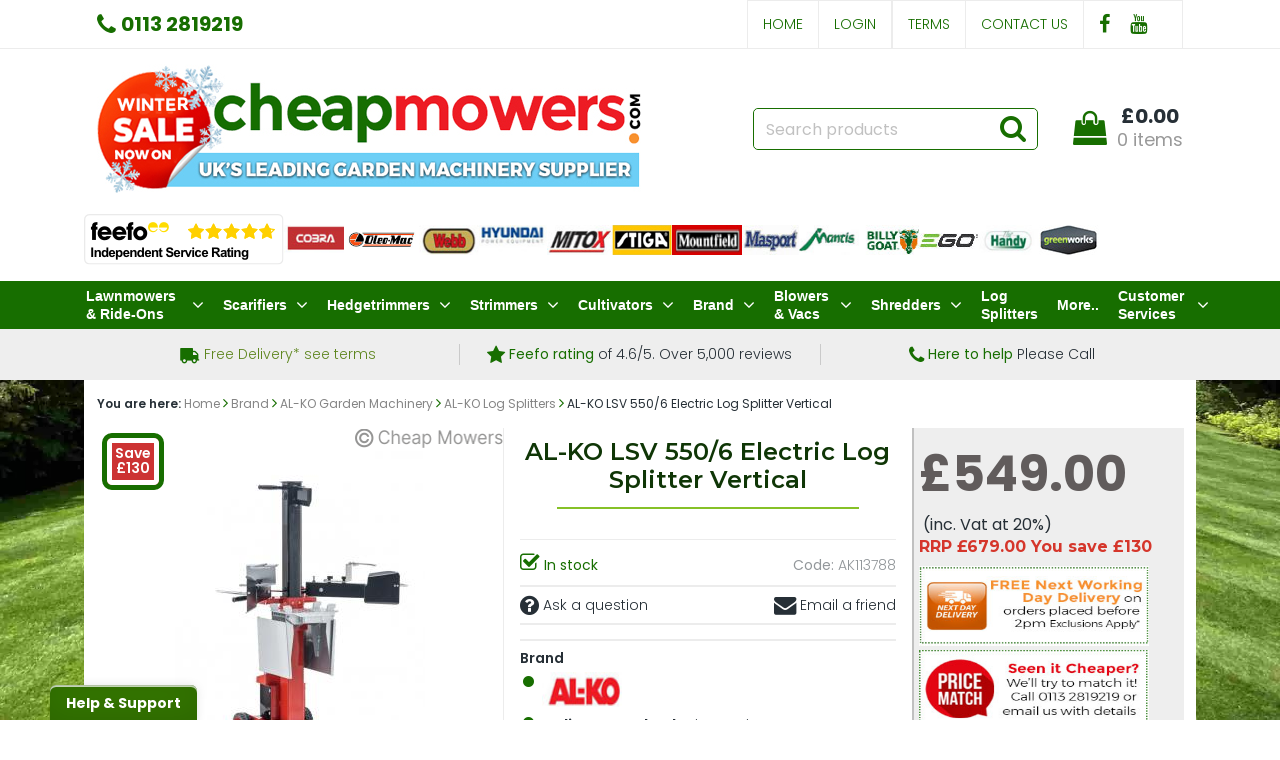

--- FILE ---
content_type: text/html
request_url: https://www.cheapmowers.com/acatalog/AL-KO-LSV-550-6-Electric-Log-Splitter-Vertical-AK113788.html
body_size: 33340
content:
<!doctype html><html lang="en-gb"><head><title>AL-KO LSV 550/6 Electric Log Splitter Vertical</title><meta http-equiv="Content-Type" content="text/html; charset=iso-8859-1" /><meta name="viewport" content="width=device-width, initial-scale=1"><meta http-equiv="MSThemeCompatible" content="yes" /><meta name="description" content="AL-KO LSV 550/6 Electric Log Splitter Vertical,Best Prices at Cheapmowers.com,Fast Free Delivery" /><link rel="canonical" href="https://www.cheapmowers.com/acatalog/AL-KO-LSV-550-6-Electric-Log-Splitter-Vertical-AK113788.html"><meta property="og:url" content="https://www.cheapmowers.com/acatalog/AL-KO-LSV-550-6-Electric-Log-Splitter-Vertical-AK113788.html" /><meta property="og:type" content="product" /><meta property="og:title" content="AL-KO LSV 550/6 Electric Log Splitter Vertical" /><meta property="og:description" content="AL-KO LSV 550/6 Electric Log Splitter Vertical The AL-KO LSV 550/6 wood splitter from AL-KO splits pieces of wood with a length of up to 55cm. It achieves a maximum splitting force of 6.0T. Due to the solid construction and the use of high quality materials, the weight of the AL-KO LSV 550/6 wood splitter is approx. 97 kg. The vertical log splitter is operated via a 230 volt connection (mains operation) and achieves a power output of 2,700 watts. The high-quality hydraulic pump enables constant performance at maximum pressure. Thanks to the stable wide wheels, the log splitter can be easily transported even on uneven surfaces. The large footprint ensures a firm footing. Despite the two-hand safety controls and the associated risk reduction, we recommend that you wear safety shoes, safety glasses and gloves when operating the splitter. When operating, make sure to place the log splitter on a firm, straight surface. {Features} AL-KO LSV 550/6 Electric Log Splitter Vertical Vertical log splitter Up to 55cm splitting length and 6.0T splitting force Strong, torsion-resistant frame construction for more safety and longer life Two-hand safety control Incl. transport wheels 2 Years Domestic Use Warranty  {Specifications} SKU Code	113788 EAN	4003718060744 Product Range	AL-KO Power in Watts	2,700 Max Splitting Pressure in Tonnes	6 Max Splitting Length	550 / 800 / 1030 mm Voltage	230 V Weight in kg approx	97" /><meta property="og:image" content="https://www.cheapmowers.com/acatalog/AK113788s.jpg" /><!--[sd.hide]<Actinic:BASEHREF VALUE="https://www.cheapmowers.com/acatalog/" FORCED=0 /> [sd.hide]--><script async src="https://www.googletagmanager.com/gtag/js?id=AW-1069693178"></script><script>
window.dataLayer = window.dataLayer || [];
function gtag(){dataLayer.push(arguments);}
gtag('js', new Date());
gtag('config', 'AW-1069693178');
</script><!--[if IE]><link rel="shortcut icon" href="https://www.cheapmowers.com/acatalog/favicon.ico"><![endif]--><link rel="shortcut icon" href="https://www.cheapmowers.com/acatalog/favicon.ico"><link rel="icon" href="https://www.cheapmowers.com/acatalog/favicon.ico"><link rel="apple-touch-icon" sizes="180x180" href="apple-touch-icon.png"><script async src="https://www.googletagmanager.com/gtag/js?id=UA-1302971-1"></script><script>
window.dataLayer = window.dataLayer || [];
function gtag(){dataLayer.push(arguments);}
gtag('js', new Date());
gtag('config', 'UA-1302971-1');
</script>	<script async src="https://www.googletagmanager.com/gtag/js?id=G-0DBWWDJWTJ"></script> <script>   window.dataLayer = window.dataLayer || [];
  function gtag(){dataLayer.push(arguments);}   
gtag('js', new Date());   
gtag('config', 'G-0DBWWDJWTJ');
</script><script type="application/ld+json">
{
"@context": "https://schema.org",
"@type": "Organization",
"email": "sales@cheapmowers.com",
"telephone": "0113 2819219",
"url": "http://www.cheapmowers.com/",
"sameAs": [
"https://www.facebook.com/Cheapmowerscom-248771725160604/",
"https://www.youtube.com/channel/UCgEH7jGg3kCZOSGmtbxcxhg?view_as=subscriber"
],
"address": {
"@type": "PostalAddress",
"addressLocality": "Leeds",
"postalCode": "LS16 6RF", 
"streetAddress": "Unit 2 Clayton Park, Clayton Wood Rise "
},
"image": "https://www.cheapmowers.com/acatalog/winterbanner111.jpg",
"name": "Cheapmowers.com"
}
</script><script type="application/ld+json">
{
"@context": "https://schema.org",
"@type": "Product",
"aggregateRating": {
"@type":  "AggregateRating",
"ratingValue": "0",
"reviewCount": "0"
},
"productID": "AK113788",
"url": "https://www.cheapmowers.com/acatalog/AL-KO-LSV-550-6-Electric-Log-Splitter-Vertical-AK113788.html",
"image": "AK113788s.jpg",
"description":"AL&#45;KO LSV 550&#47;6 Electric Log Splitter Vertical The AL&#45;KO LSV 550&#47;6 wood splitter from AL&#45;KO splits pieces of wood with a length of up to 55cm&#46; It achieves a maximum splitting force of 6&#46;0T&#46; Due to the solid construction and the use of high quality materials, the weight of the AL&#45;KO LSV 550&#47;6 wood splitter is approx&#46; 97 kg&#46; The vertical log splitter is operated via a 230 volt connection &#40;mains operation&#41; and achieves a power output of 2,700 watts&#46; The high&#45;quality hydraulic pump enables constant performance at maximum pressure&#46; Thanks to the stable wide wheels, the log splitter can be easily transported even on uneven surfaces&#46; The large footprint ensures a firm footing&#46;&#13;&#13;Despite the two&#45;hand safety controls and the associated risk reduction, we recommend that you wear safety shoes, safety glasses and gloves when operating the splitter&#46; When operating, make sure to place the log splitter on a firm, straight surface&#46;&#13;&#13;&#123;Features&#125;&#13;AL&#45;KO LSV 550&#47;6 Electric Log Splitter Vertical&#13;Vertical log splitter&#13;Up to 55cm splitting length and 6&#46;0T splitting force&#13;Strong, torsion&#45;resistant frame construction for more safety and longer life&#13;Two&#45;hand safety control&#13;Incl&#46; transport wheels&#13;2 Years Domestic Use Warranty &#13;&#13;&#123;Specifications&#125;&#13;SKU Code        113788&#13;EAN        4003718060744&#13;Product Range        AL&#45;KO&#13;Power in Watts        2,700&#13;Max Splitting Pressure in Tonnes        6&#13;Max Splitting Length        550 &#47; 800 &#47; 1030 mm&#13;Voltage        230 V&#13;Weight in kg approx        97",
"itemCondition":"New",
"brand":"AL-KO",
"mpn":"AK113788",
"name": "AL&#45;KO LSV 550&#47;6 Electric Log Splitter Vertical",
"offers": {
"@type": "Offer",
"price": 549.00,
"priceCurrency": "GBP",
"availability": "https://schema.org/InStock"
}
}
</script><link rel="stylesheet" href="https://cdnjs.cloudflare.com/ajax/libs/twitter-bootstrap/4.0.0/css/bootstrap.min.css" type="text/css"><script src="modernizr-custom-webp.js"></script><link rel="stylesheet" href="actinic.css" type="text/css"> <link rel="stylesheet" href="https://cdn.jsdelivr.net/npm/@fancyapps/ui/dist/fancybox.css" /><style>.fancybox__container {z-index: 999999;}</style><link rel="stylesheet" href="https://cdnjs.cloudflare.com/ajax/libs/font-awesome/4.7.0/css/font-awesome.min.css"><link rel="preconnect" href="https://fonts.googleapis.com"><link rel="preconnect" href="https://fonts.gstatic.com" crossorigin><link href="https://fonts.googleapis.com/css2?family=Poppins:wght@300;600&display=swap" rel="stylesheet"><link href="https://fonts.googleapis.com/css2?family=Montserrat:wght@300;400;500;600;700;800;900&family=Open+Sans:wght@400;600&display=swap" rel="stylesheet" ><script src="https://cdnjs.cloudflare.com/ajax/libs/jquery/3.5.1/jquery.min.js"></script><script async>window.jQuery || document.write('<script src="jquery-3.5.1.min.js"><\/script>')</script><script src="jquery.hoverIntent.min.js"></script><script src="css_live_reload_init.js"></script><script src="slick.min.js"></script><script type="text/javascript" src="sellerdeck.min.js?DAYNO=XKRC"></script>	<script type="text/javascript" src="soapbox.js"></script><script type="text/javascript" src="sdwidget.min.js?v=1706805448"></script><script type="text/javascript">
$(document).ready(function() {
SD.Responsive.CallFunctions();
});
</script><script language="javascript" type="text/javascript">
// START Configuration variables - alter with care
var nMaxRecent			= 12;		
var nTrimListTo		= 4;		
var nScrollBy			= 4;		
var bDisplayReversed	= true;		
var nKeepRecentHours	= 12;		
</script><!--[sd.hide]<Actinic:COOKIECHECK /> [sd.hide]--><script type="text/javascript">
<!--
var pg_nSectionImageMaxWidth = parseInt("0400", 10);
var pg_nProductImageMaxWidth = parseInt("0400", 10);
var pg_sSearchScript = "/cgi-bin/ss000006.pl";
var pg_sCustomerAccountsCGIURL = '/cgi-bin/bb000006.pl';
var pg_sCheckoutURL = "/cgi-bin/os000006.pl";
var pg_nProductImageWidth = parseInt("025", 10);
var pg_nProductImageHeight = parseInt("00", 10);
var pg_bEnableFilterCount = parseInt("01", 10);
var pg_sDefaultSortOrder = "2_4_0";
var pg_sSortOrdersPrependedToProdRefs = "2,4,12";
var pg_sSearchValidWordCharacters = 'abcdefghijklmnopqrstuvwxyzABCDEFGHIJKLMNOPQRSTUVWXYZ\'0123456789ŠŒŽšœžŸÀÁÂÃÄÅÆÇÈÉÊËÌÍÎÏÐÑÒÓÔÕÖØÙÚÛÜÝÞßàáâãäåæçèéêëìíîïðñòóôõöøùúûüýþÿ-';
// -->
</script><script type="text/plain" cookie-consent="functionality">
saveReferrer(); 
</script><script language="javascript" type="text/javascript">
var nAssocProdRefSID = 	'' ? 1268 : 0;
function displayStock()
{
var sProdRefs = "";
var sStockList = "";
getProductStock('/cgi-bin/st000006.pl', 'AK113788', sStockList, '');
}
AttachEvent(window, "load", displayStock);
</script><script type="text/javascript">
AttachEvent(window, "load", ShowBackLink);
</script><script type="text/javascript">
var g_oConfig = {"bTaxIncl":0,"arrCurrs":[{"sSym": "&#163;","nDecs": 2,"nThous": 3,"sDecSep": ".","sThouSep": ",","sRate": "1"}],"bEstimateChoicePrices":0};
</script><noscript><style>.dciradiobutton {display:block !important;}</style></noscript><script language="javascript" type="text/javascript" src="dynamicchoiceimagessupportv6swift.js">
// src="dpimagesupport.php"	// Adds file to Snapshot V6.47 - MZP version 2.00 PH04
</script><script type="text/javascript">
var g_sUndeterminedPrice = '<span class="actrequiredcolor">Your price will depend on your choices below</span>';
AttachEvent(window, "load", function(){OnProdLoad('/cgi-bin/dx000006.pl', 1268);});
</script><script type="text/javascript">
// src="dpimagesupport.php" // V3.15 for MZP V5 DCI V2.01 - Adds file to Snapshot
</script><link rel="stylesheet" href="magiczoomplus.css" type="text/css" media="screen" /><style>#mega-menu {z-index:10000;}</style><noscript><style>.dciradiobutton {display:block !important;}</style></noscript><script language="javascript" type="text/javascript" src="dynamicchoiceimagessupportv6swift.js">
// src="dpimagesupport.php"	// Adds file to Snapshot V6.47 - MZP version 2.00 PH04
</script><script src="email.min.js"></script><script type="text/javascript" src="multiotherinfosupport-v3.js"></script><script>
<!--
function mailpage()
{
var pwod = 'AL-KO LSV 550/6 Electric Log Splitter Vertical';
var ppref = 'AK113788';
mail_str = "mailto:?subject=" + escape ("Have a look at this: " + pwod + " ref: " + ppref + " at http://www.cheapmowers.com/");
mail_str += "&body=" + escape("I thought you might like this " + pwod + " ref: " + ppref + " at http://www.cheapmowers.com/");
mail_str += escape (". You can see it at, " + location.href);
location.href = mail_str;
}
// -->
</script><script>g_PayPalPayLater=true</script><script src="https://www.paypal.com/sdk/js?components=messages&client-id=ATndeNogOZ4WV83ho7NTNJbxrxh5fDXoY8Y7Y3vjyqnY3Y_vLIKKOgPSI9C_kHr_F_Pt193mCm_xiwBd&integration-date=2020-02-20&currency=GBP" data-partner-attribution-id="SELLERDECK_Ecom_PPCP"></script><script type="text/javascript">

function polyFillsLoaded()
{

$(".usesFetch").show();
}
</script><script type="text/javascript">
$(document).ready(function() {
$(".usesFetch").show();
});
</script><script>
$(document).ready(function(){
$("div.dpdcic").filter(function(){   
return $(this).text().trim() == ""
}).remove();
});
</script><script type="text/javascript">
function setrrp(){
$( "span.sryousave" ).each(function(){
var rrp = $(this).attr('data-rrp') - 0;
var rawprice = $(this).attr('data-rawprice') / $(this).attr('data-scale');
if ( (rrp > 0) && (rawprice > 0) && (rrp > rawprice) )
{
var saving = (rrp - rawprice).toFixed(2);
$(this).html('RRP £' + rrp.toFixed(2) + ' You save £' + saving);
}
else {
this.style.display = 'none';
}
});
$( "span.sryousavetic" ).each(function(){
var rrp = $(this).attr('data-rrp') - 0;
var rawprice = $(this).attr('data-rawprice') / $(this).attr('data-scale');
var rawpricetic = (rawprice * 20 /100) + rawprice;												
if ( (rrp > 0) && (rawprice > 0) && (rrp > rawprice) )
{
var saving = (rrp - rawpricetic).toFixed(0);
$(this).html('RRP £' + rrp.toFixed(2) + ' You save £' + saving);
}
else {
this.style.display = 'none';
}
});
$( "span.sryousavepc" ).each(function(){
var rrp = $(this).attr('data-rrp') - 0;
var rawprice = $(this).attr('data-rawprice') / $(this).attr('data-scale');
if ( (rrp > 0) && (rawprice > 0) && (rrp > rawprice) )
{
var savingsrpc = (((rrp - rawprice) / rrp) * 100).toFixed(0);
$(this).html('RRP £' + rrp.toFixed(2) + ' You save' + savingsrpc + '%');
}
else {
this.style.display = 'none';
}
});
$( "span.rrpsplash" ).each(function(){
var rrp = $(this).attr('data-rrp') - 0;
var rawprice = $(this).attr('data-rawprice') / $(this).attr('data-scale');
if ( (rrp > 0) && (rawprice > 0) && (rrp > rawprice) )
{
var saving = (rrp - rawprice).toFixed(0);
$(this).html('Save<br />£' + saving);
}
else {
this.style.display = 'none';
}
});
$( "span.rrpsplashtic" ).each(function(){
var rrp = $(this).attr('data-rrp') - 0;
var rawprice = $(this).attr('data-rawprice') / $(this).attr('data-scale');
var rawpricetic = (rawprice * 20 /100) + rawprice;	
if ( (rrp > 0) && (rawprice > 0) && (rrp > rawprice) )
{
var saving = (rrp - rawpricetic).toFixed(0);
$(this).html('Save<br />£' + saving);
}
else {
this.style.display = 'none';
}
});	
$( "span.rrpsplashpc" ).each(function(){
var rrp = $(this).attr('data-rrp') - 0;
var rawprice = $(this).attr('data-rawprice') / $(this).attr('data-scale');
if ( (rrp > 0) && (rawprice > 0) && (rrp > rawprice) )
{
var savingpc = (((rrp - rawprice) / rrp) * 100).toFixed(0);
$(this).html('Save<br />' + savingpc + '%');
}
else {
this.style.display = 'none';
}
});
}

$(document).ready(function(){setrrp();});

var oldHideLoadingDialog = HideLoadingDialog;			
HideLoadingDialog = function(){
oldHideLoadingDialog();					
setrrp();						// and display any RRP's
}
</script><script type="text/javascript">

function UpdatePayPalPayLaterMessages(nPriceOverride)
{
MoveFilterPaypalMessages();

var listProducts = Array.from(document.querySelectorAll(".product-details, #product-page-body, .std-product-details, .product-page"));

$.each(listProducts, function(key, elemProduct )
{
// Grab child element of this .listing element that has the "pp-pay-later-message" classname

var elemMessage = elemProduct.querySelector(".pp-pay-later-message");
if (elemMessage)	
{
if (typeof(nPriceOverride) !== 'undefined')
{
elemMessage.setAttribute("data-pp-amount", nPriceOverride);
elemMessage.setAttribute("data-pp-placement", 'product');
return;
}
// element which contains the price.

var aProductPrice = $("span.product-price", $(elemProduct));
if (aProductPrice.length == 0)
{

aProductPrice = $("p.product-price", $(elemProduct));
}
if (aProductPrice.length > 0)	
{
$(aProductPrice).each(function(idx, sProductPrice)
{
var sInnerText = $(sProductPrice).text();
if (-1 < sInnerText.search(/[0-9,]+\.[0-9][0-9]/))
{
var nPrice = Number(sInnerText.match(/[0-9,]+\.[0-9][0-9]/)[0].replace(',',''));
// Set data-pp-amount on this element. The PayPal SDK continuously
// monitors message elements for changes to it's attributes, so the
// message is updated automatically to reflect this amount. This is
// useful if you need to update the amount based on cart amount, sales,
// coupon codes, etc.

elemMessage.setAttribute("data-pp-amount", nPrice);
elemMessage.setAttribute("data-pp-placement", 'product');
return false;
}
});
}
}
});
}

function MoveFilterPaypalMessages()
{
if (IsPayPalPayLaterEnabled()) 
{
$('.std-product-details').each(function(idx, elm) 
{
var $ppMessage = $('.desc-sec .pp-pay-later-message', $(elm));
if($ppMessage.length > 0)
{
$('.cart-sec', $(elm)).after($ppMessage);
}
});
}
}

function UpdateSwiftLoginInfo(oLoginInfo)
{
var oSwiftLoginArea = $('.sub-header-links:last ul, .wsdownmenu ul.wsdownmenu-list li:last');
if(!oSwiftLoginArea.length)
{
return;
}
oSwiftLoginArea.each(function(idx, elm) 
{
var childNodes = $(elm).children();
var nIndex = 0;
for (nIndex in childNodes)
{
if(childNodes[nIndex].tagName !== 'LI') 
{
var htmlCode = $(childNodes[nIndex]).html();
if(htmlCode.indexOf('/ss') > 0)
{
$(childNodes[nIndex]).remove();
break;
}
}
}
nIndex++;
var oInfoDiv = $('div:first', $(childNodes[nIndex]));
var sCurrentHtml = oInfoDiv.html();
var sServing = oLoginInfo.sServing;
sServing = sServing.replace('Buyer:', 'Hi,');
sServing = sServing.replace('|', '');
sServing = $.trim(sServing);
sCurrentHtml = sCurrentHtml.replace('<actinic:nowserving></actinic:nowserving>', sServing);
var sMyAccountUrl = oLoginInfo.sMyAccountUrl;
sMyAccountUrl = sMyAccountUrl.replace('|', '');
sCurrentHtml = sCurrentHtml.replace('<actinic:myaccount></actinic:myaccount>', sMyAccountUrl);
var sLogoutSimple = oLoginInfo.sLogoutSimple;
sLogoutSimple = sLogoutSimple.replace('&nbsp;', '');
sCurrentHtml = sCurrentHtml.replace('<actinic:logout_simple></actinic:logout_simple>', sLogoutSimple);
oInfoDiv.html(sCurrentHtml);
if (idx == 1)
{
oInfoDiv.remove();
$(elm).append(sCurrentHtml);
}
else
{
oInfoDiv.show();
}
});
}
</script><script type="module">
import { Fancybox } from "https://cdn.jsdelivr.net/npm/@fancyapps/ui/dist/fancybox.esm.js";
</script><script>
function toggleit(){
if ( $("#mob_qty").length && $("#side_qty").length )	
{
if ( $( "#mob_qty:visible" ).length )		
{
if ( $( "#mob_qty:empty" ).length )	
{
$( "#mob_qty" ).append( $("#side_qty").contents() );	
}
}
else
{					
if ( ! $( "#mob_qty:empty" ).length )	
{
$( "#side_qty" ).append( $("#mob_qty").contents() );	
}
}
}
if ( $("#mob_price").length && $("#side_price").length )	
{
if ( $( "#mob_price:visible" ).length )		
{
if ( $( "#mob_price:empty" ).length )	
{
$( "#mob_price" ).append( $("#side_price").contents() );	
}
}
else
{					
if ( ! $( "#mob_price:empty" ).length )	
{
$( "#side_price" ).append( $("#mob_price").contents() );	
}
}
}
}
$(document).ready(function(){ 	
toggleit(); 
});
var resizetimeout;
$( window ).resize(function() {	
clearTimeout(resizetimeout);				
resizetimeout = setTimeout(toggleit, 100);		
});
</script><style>
@media (max-width: 991px) {
.hidden-mobile {
display: none;
}
}
@media (min-width: 992px) {
.show-mobile {
display: none;
}
}
span.product-price span {
font-size: 50px;
font-weight: 900;
color: #615c5c;
}
</style><script type="text/javascript">
window.$zopim||(function(d,s){var z=$zopim=function(c){z._.push(c)},$=z.s=
d.createElement(s),e=d.getElementsByTagName(s)[0];z.set=function(o){z.set.
_.push(o)};z._=[];z.set._=[];$.async=!0;$.setAttribute("charset","utf-8");
$.src="https://v2.zopim.com/?ix8McDczopv4ngmuoJp0ffLGwtm2s4it";z.t=+new Date;$.
type="text/javascript";e.parentNode.insertBefore($,e)})(document,"script");
</script><script>
(function(i,s,o,g,r,a,m){i['GoogleAnalyticsObject']=r;i[r]=i[r]||function(){
(i[r].q=i[r].q||[]).push(arguments)},i[r].l=1*new Date();a=s.createElement(o),
m=s.getElementsByTagName(o)[0];a.async=1;a.src=g;m.parentNode.insertBefore(a,m)
})(window,document,'script','//www.google-analytics.com/analytics.js','ga');
ga('create', 'UA-1302971-1', 'auto');  // Replace with your property ID.
ga('send', 'pageview');
</script><script>(function(w,d,t,r,u){var f,n,i;w[u]=w[u]||[],f=function(){var o={ti:"5710304"};o.q=w[u],w[u]=new UET(o),w[u].push("pageLoad")},n=d.createElement(t),n.src=r,n.async=1,n.onload=n.onreadystatechange=function(){var s=this.readyState;s&&s!=="loaded"&&s!=="complete"||(f(),n.onload=n.onreadystatechange=null)},i=d.getElementsByTagName(t)[0],i.parentNode.insertBefore(n,i)})(window,document,"script","//bat.bing.com/bat.js","uetq");</script><script type="text/plain" cookie-consent="functionality">
setCookie('LAST_SECTION_URL', document.location.href);
</script> <script type="text/plain" cookie-consent="functionality">
function WishListRememberMe() 
{
fillFormFromCookie();
$('#idWLLogin').on('click',function()
{
if($('#idWLRememberMe').val())
{
rememberMe();
}
});
};
function rememberMe()
{
setCookie('wishlistuserid',$('#idUser').val());
setCookie('wishlistremeberme',$('#idWLRememberMe').is(':checked'));
}
function fillFormFromCookie()
{
if(getCookie('wishlistuserid') != '') 
{
$('#idUser').val(getCookie('wishlistuserid'));
}
if(getCookie('wishlistremeberme') == 'true') 
{
$('#idWLRememberMe').prop('checked', true);
}
}
</script><script type="text/plain" cookie-consent="functionality">
saveReferrer(); 
</script><script type="text/plain" cookie-consent="functionality">
function SaveRecentProduct(sPid, sPname, sPprice, sThumb)
{
if ( sThumb == '' ) return;		
var aRecentViewed = new Array();
var aCurrentRecent = GetRecentFromCookie();
if ( aCurrentRecent )
{
for ( var i=0; i<aCurrentRecent.length; i++) if ( aCurrentRecent[i].sPid != sPid ) aRecentViewed.push(aCurrentRecent[i]);	
}	
aRecentViewed.push(new CreateRecentProduct(sPid, sPname, sPprice, sThumb));	
while ( aRecentViewed.length > nMaxRecent ) aRecentViewed.shift();		
SetRecentToCookie(aRecentViewed);
}
</script><noscript>ePrivacy and GPDR Cookie Consent by <a href="https://www.CookieConsent.com/" rel="nofollow noopener">Cookie Consent</a></noscript>	<script>
/* This SetBackForwardButtons() function get from recentproductssupport.js to overwrite the default mouse pointer to not-allowed */
function SetBackForwardButtons()
{
var aRecentViewed = GetRecentFromCookie();
if ( aRecentViewed ) 	
{
var d; if ( d = document.getElementById('scrollbackrecent') ) 
{
d.disabled = (nStartPos <= 0);
d.style.cursor = (nStartPos <= 0) ? 'not-allowed' : 'pointer';
}
if ( d = document.getElementById('scrollforwardrecent') )
{
d.disabled = (nStartPos >= (aRecentViewed.length - nTrimListTo));
d.style.cursor = (nStartPos >= (aRecentViewed.length - nTrimListTo)) ? 'not-allowed' : 'pointer';
}
}
}
document.createElement('actinic:carterror');
</script></actinic:block><!--[if lt IE 9]><script src="//oss.maxcdn.com/html5shiv/3.7.3/html5shiv.min.js"></script><script src="//oss.maxcdn.com/respond/1.4.2/respond.min.js"></script><![endif]--> <script id="cookieyes" type="text/javascript" src="https://cdn-cookieyes.com/client_data/0fda5429bf60f71da43ad859/script.js"></script> <style>
.termsfeed-com---palette-light .cc-nb-okagree{color:#fff;background-color:#28a745}.termsfeed-com---palette-light .cc-nb-reject{color:#fff;background-color:#dc3545}.termsfeed-com---palette-light .cc-nb-changep{background-color:#6c757d;color:#fff}.cc-nb-okagree{color:#fff;background-color:#28a745;border-color:#28a745}.cc-nb-okagree:hover{color:#fff;background-color:#218838;border-color:#1e7e34}.cc-nb-okagree:focus,.cc-nb-okagree.focus{box-shadow:0 0 0 0.2rem rgba(72,180,97,0.5)}.cc-nb-okagree.disabled,.cc-nb-okagree:disabled{color:#fff;background-color:#28a745;border-color:#28a745}.cc-nb-okagree:not(:disabled):not(.disabled):active,.cc-nb-okagree:not(:disabled):not(.disabled).active,.show>.cc-nb-okagree.dropdown-toggle{color:#fff;background-color:#1e7e34;border-color:#1c7430}.cc-nb-okagree:not(:disabled):not(.disabled):active:focus,.cc-nb-okagree:not(:disabled):not(.disabled).active:focus,.show>.cc-nb-okagree.dropdown-toggle:focus{box-shadow:0 0 0 0.2rem rgba(72,180,97,0.5)}.cc-nb-reject{color:#fff;background-color:#dc3545;border-color:#dc3545}.cc-nb-reject:hover{color:#fff;background-color:#c82333;border-color:#bd2130}.cc-nb-reject:focus,.cc-nb-reject.focus{box-shadow:0 0 0 0.2rem rgba(225,83,97,0.5)}.cc-nb-reject.disabled,.cc-nb-reject:disabled{color:#fff;background-color:#dc3545;border-color:#dc3545}.cc-nb-reject:not(:disabled):not(.disabled):active,.cc-nb-reject:not(:disabled):not(.disabled).active,.show>.cc-nb-reject.dropdown-toggle{color:#fff;background-color:#bd2130;border-color:#b21f2d}.cc-nb-reject:not(:disabled):not(.disabled):active:focus,.cc-nb-reject:not(:disabled):not(.disabled).active:focus,.show>.cc-nb-reject.dropdown-toggle:focus{box-shadow:0 0 0 0.2rem rgba(225,83,97,0.5)}.cc-nb-changep{color:#fff;background-color:#6c757d;border-color:#6c757d}.cc-nb-changep:hover{color:#fff;background-color:#5a6268;border-color:#545b62}.cc-nb-changep:focus,.cc-nb-changep.focus{box-shadow:0 0 0 0.2rem rgba(130,138,145,0.5)}.cc-nb-changep.disabled,.cc-nb-changep:disabled{color:#fff;background-color:#6c757d;border-color:#6c757d}.cc-nb-changep:not(:disabled):not(.disabled):active,.cc-nb-changep:not(:disabled):not(.disabled).active,.show>.cc-nb-changep.dropdown-toggle{color:#fff;background-color:#545b62;border-color:#4e555b}.cc-nb-changep:not(:disabled):not(.disabled):active:focus,.cc-nb-changep:not(:disabled):not(.disabled).active:focus,.show>.cc-nb-changep.dropdown-toggle:focus{box-shadow:0 0 0 0.2rem rgba(130,138,145,0.5)}.cookieconsent-com---nb .cc-nb-main-container{padding:.1rem 2rem}.cookieconsent-com---reset p{margin-top:0;margin-bottom:.2rem}.cookieconsent-com---nb .cc-nb-text{margin:0 0 .5rem 0}.cookieconsent-com---palette-light.cookieconsent-com---nb{border-bottom:1px solid #176e00}.cookieconsent-com---palette-light .cc-nb-reject{color:#fff;background-color:#900;border:1px solid #f00}.cookieconsent-com---palette-light .cc-nb-okagree{background-color:#218838;border:1px solid #1e7e34}.cookieconsent-com---palette-light .cc-nb-changep{background-color:#DDD;border:1px solid #D0D0D0}.cookieconsent-com---palette-light .cc-nb-reject:hover,.cookieconsent-com---palette-light .cc-nb-okagree:hover,.cookieconsent-com---palette-light .cc-nb-changep:hover{opacity:.8}
</style></head><body onload="PreloadImages();" class=" Product-Page-content-body "><noscript><iframe src="https://www.googletagmanager.com/ns.html?id=GTM-PWTZDV3" height="0" width="0" style="display:none;visibility:hidden"></iframe></noscript><div class="paymentOverlay"></div> <div id="menu-overlay"></div><div id="header-support-xs" style="display: none;"></div><div class="header-section"><header><div class="sub-header d-none d-md-block"><div class="container"><div class="row"><div class="col-12 col-md-3 text-left"><a href="tel:0113 2819219" class="header-phone-link"><span class="header-phone"><i class="fa fa-phone"></i> 0113 2819219</span></a></div> 			<div class="col-12 col-md-9 text-right" style="font-size: 0;"><div style="display: inline-block;" class="sub-header-links"><ul class="d-flex justify-content-end"><li><a href="../index.html">Home</a></li><actinic:notinb2b><li><a href="/cgi-bin/ss000006.pl?ACTION=LOGIN">Login</a></li></actinic:notinb2b><Actinic:NOTINB2B><div style="display:none"></Actinic:NOTINB2B><div class="dropdown dropleft-custom"><button type="button" class="dropdown-toggle no-button dropdown-menu-right" data-toggle="dropdown"><span class="profile-text inline-me profile-name" style="display: none;"><Actinic:NOWSERVING/></span></button><div class="dropdown-menu dropdown-menu-right settings-bar"><script type="text/javascript">
$(document).ready(function() {
$(".profile-text").each(function(){
$(this).html( $(this).html().replace("Buyer:","").replace("Account:","").replace("|","").replace(/&nbsp;/g, '').trim());
$(this).css({"display":"block"});
if( $(this).hasClass("inline-me") ){
$(this).css({"display":"inline"});
}
});
setTimeout(function (){
profile_name = $(".sub-header .profile-text.profile-name .actlogout").text().trim().split(" ")[0];
if(profile_name.indexOf("Hi,") != -1){
$(".sub-header .profile-text.profile-name .actlogout").text("Hi, "+$(".sub-header .profile-text.profile-name .actlogout").text().trim().split(" ")[1]);
}
else{
$(".sub-header .profile-text.profile-name .actlogout").text("Hi, "+$(".sub-header .profile-text.profile-name .actlogout").text().trim().split(" ")[0]);
}
$(".sub-header .profile-text.profile-name .actlogout").css("display","inline");
},200);
});
</script><div class="dropdown-item no-active profile-text"><Actinic:MYACCOUNT/></div><div class="dropdown-item no-active profile-text"><Actinic:LOGOUT_SIMPLE/></div></div></div>	<Actinic:NOTINB2B></div></Actinic:NOTINB2B><li><a href="info.html">Terms</a></li><li><a href="/cgi-bin/mf000006.pl?ACTION=SHOWFORM">Contact Us</a></li><li><div class="social-icons social-icons-dark"><a class="facebook" href="https://www.facebook.com/Cheapmowerscom-248771725160604/" target="new_window"><i class="fa fa-facebook-f"></i></a><a class="youtube" href=" https://www.youtube.com/channel/UCgEH7jGg3kCZOSGmtbxcxhg?view_as=subscriber" target="new_window"><i class="fa fa-youtube"></i></a></div></li></ul></div></div></div></div> </div><div class="header container"><div class="row"> 	<div class="col-lg-7 col-md-4 col-sm-4 col-6 logo-area d-none d-lg-flex"><a href="../index.html"><img src="winterbanner111.jpg" width="550" height="130" border="0" alt="Products " title="Cheapmowers.com Products " class="logoimage img-responsive" /></a></div>									<div class="col-lg-5 p-md-x-15-only" style="display: flex; align-items: center; justify-content: flex-end; flex-wrap: wrap;"><div class="logo-area p-0 order-md-1 d-none d-md-flex d-lg-none"><a href="../index.html"><img src="winterbanner111.jpg" width="550" height="130" border="0" alt="Products " title="Cheapmowers.com Products " class="logoimage img-responsive" /></a></div><div class="order-md-3 order-lg-2 text-center" id="search-bar-desktop"> 			<div class="col-12 col-lg-12 offset-lg-0 col-xl-12 quick-search p-0"><form name="simplesearch" method="get" action="/cgi-bin/ss000006.pl"><div class="form-group m-0"><div class="input-group sb-input-group"><input type="hidden" name="page" value="search" /><input type="text" id="search-desktop" name="SS" size="18" placeholder="Search products" onfocus="this.value=''; AutoSuggest(this);" class="form-control quick-search-text" /><input type="hidden" name="PR" value="-1" /><input type="hidden" name="TB" value="O" /><input class="button quick-search-button" type="hidden" name="ACTION" /><span class="input-group-addon"> 								<button class="button quick-search-button" type="submit" name="ACTION" value="Go!"> 									<i class="fa fa-search"></i> 								 </button> 							</span></div></div></form> 			</div> 		</div><div class="cart-area order-md-2 order-lg-3 p-md-0 pl-lg-0-only"><div class="d-flex justify-content-end align-items-start"><div class="profile-cart"> 					<div class="shopping-cart text-right"> 						<a class="d-block" href="/cgi-bin/ca000006.pl?ACTION=SHOWCART" onclick="AppendParentSection(this)"><div class="header-cart d-flex justify-content-end align-items-center"><div class="img-sec"><i class="fa fa-shopping-bag"></i></div><div class="desc-sec"><span class="header-cart-money"><span class="insituCartOutput"></span><script language="javascript" type="text/javascript">
var sCartValue = '&pound;0.00';
if (getCartItem(3) != 0) {
sCartValue = getCartItem(1);
}
$('.header-cart-money .insituCartOutput').html(sCartValue);
function SetCartMoneyTextSize(sCartValue)
{
var nValueLen = sCartValue ? sCartValue.replace("&#44;", ",").replace("&#46;", ".").length - 6 : 0;
if (nValueLen > 10){
$(".header-cart-money").css("font-size", "14px");
}
else if (nValueLen > 5){
$(".header-cart-money").css("font-size", "18px");
}
else{
$(".header-cart-money").css("font-size", "20px");
}
}
SetCartMoneyTextSize(sCartValue);
</script><script type="text/html" class="insituCartTemplate">
<%=obj.CartTotal%>
<%SetCartMoneyTextSize(obj.CartTotal);%>
</script></span><span class="header-cart-count-new"><span class="insituCartOutput"></span><script language="javascript" type="text/javascript">
$('.header-cart-count-new .insituCartOutput').html(getCartItem(3) + " item" + (getCartItem(3) == 1 ? '' : 's'));
</script><script type="text/html" class="insituCartTemplate">
<%if (obj.CartCount == 1){%>
<%=obj.CartCount%> item
<%}else{%>
<%=obj.CartCount%> items
<%}%>
</script></span></div></div></a> 					</div></div></div> 		</div></div>											</div> </div>	<div class="container d-none p-0 d-md-block"><div class="row"><div class="brand-logos col-12" style="margin-bottom:1em;"><div class="feefositelogo"><a href="http://www.feefo.com/feefo/viewvendor.jsp?logon=www.cheapmowers.com" onclick="window.open(this.href, 'Feefo','width=800,height=600,scrollbars,resizable'); return false;"><img src="https://www.feefo.com/feefo/feefologo.jsp?logon=www.cheapmowers.com&template=independent-service-rating-yellow-200x50.png&smallonzero=true" border="0" alt="Feefo logo" title="See what our customers say about us"/></a></div><a href="Cobra-.html"><img src="cobra_small.jpg" alt="CobraGarden Machinery" width="60" height="30" Border="0"></a><a href="Oleo_-_Mac_.html"><img src="oleomac_logo2.jpg" alt="Oleo-Mac" width="75" height="35" border="0"></a><a href="Webb.html"><img src="webb_home_logo2.jpg" alt="Webb" width="60" height="30" border="0"></a><a href="Hyundai-.html"><img src="hyundai_small2.jpg" alt="Gardencare Machinery" width="68" height="30" border="0"></a><a href="Mitox-Garden-Products.html"><img src="logo_mitoxs.jpg" alt="Mitox Garden Machinery" width="65" height="30" border="0"></a><a href="Stiga_Garden_Machinery_.html"><img src="stigalogonss.jpg" alt="Stiga Lawnmowers and Garden Machinery" width="60" height="30" border="0"></a><a href="Mountfield.html"><img src="mountfieldlogosss.jpg" alt="Mountfield" width="70" height="30" border="0"></a><a href="Massport.html"><img src="masportlogo.jpg" alt="Masport Lawnmowers and garden Machinery" width="57" height="30" border="0"></a><a href="Mantis.html"><img src="mantis_home_logo.jpg" alt="Mantis Tillers" width="60" height="30" border="0"></a><a href="Billy_Goat.html"><img src="billygoat_small.jpg" alt="Billy Goat Vacuums" width="60" height="30" border="0"></a><a href="EGO-Garden-Machinery-.html"><img src="egologo.jpg" alt="Ego Lawnmowers and garden machinery" width="60" height="30" border="0"></a><a href="Handy.html"><img src="handy_home_logo.jpg" alt="Handy Garden Machinery" width="60" height="30" border="0"></a><a href="Greenworks-Garden-Machinery-.html"><img src="greenworks_small.jpg" alt="Greenworks Garden Machinery" width="60" height="30" border="0"></a></div></div></div><div class="mobile-header container"> 			<div class="row align-items-center justify-content-between flex-nowrap"><div class="d-flex"><nav class="mobile-nav d-flex align-items-center justify-content-center" role="navigation"><a class="wsdownmenu-animated-arrow wsdownmenu-lines header-icon-link" onclick="myBurger(this)"><div class="bar1"></div><div class="bar2"></div><div class="bar3"></div></a> </nav><script>
function myBurger(x) {
x.classList.toggle("change");
}
</script><div class="mobile-margin mobile-search d-flex align-items-center justify-content-center"><a id="search-icon" class="header-icon-link"><i class="fa fa-search"></i></a></div></div><div class="logo-area text-center d-flex align-items-center justify-content-center"><span class="large-logo"><a href="../index.html"><img src="winterbanner111.jpg" width="550" height="130" border="0" alt="Products " title="Cheapmowers.com Products " class="logoimage img-responsive" /></a></span><span class="small-logo"><a href="../index.html"><img src="winterbanner111.jpg" width="550" height="130" border="0" alt="Products " title="Cheapmowers.com Products " class="logoimage img-responsive" /></a></span></div><div class="d-flex"><div class="mobile-margin mobile-phone d-flex align-items-center justify-content-center"><a class="header-icon-link" href="tel:0113 2819219"><i class="fa fa-phone"></i></a></div><div class="mobile-margin mobile-cart d-flex align-items-center justify-content-center"><a class="header-icon-link" href="/cgi-bin/ca000006.pl?ACTION=SHOWCART" onclick="AppendParentSection(this)"><i class="fa fa-shopping-bag"></i><span class="mobile-cart insituCartCount"><script language="javascript" type="text/javascript">
<!--
document.write(getCartItem(3));
// -->
</script></span></a></div></div>			</div>		<div class="search-area col-12 text-center" id="search-bar" style="display:none;"> 		<div class="col-xs-12 quick-search"><form name="simplesearch" method="get" action="/cgi-bin/ss000006.pl"><div class="form-group"><div class="input-group sb-input-group"><input type="hidden" name="page" value="search" /><input type="text" id="search" name="SS" size="18" placeholder="Search products" onfocus="this.value=''; AutoSuggest(this);" class="form-control quick-search-text" /><input type="hidden" name="PR" value="-1" /><input type="hidden" name="TB" value="O" /><input class="button quick-search-button" type="hidden" name="ACTION" value="Go!" /><span class="input-group-addon"> 							<button class="button quick-search-button" type="submit" name="ACTION" value="Go!"> 								<i class="fa fa-search"></i> 							 </button></span>						</div></div></form> 		</div> 	</div></div></header><span class="full-width"><nav class="wsdownmenu clearfix" role="navigation"><div class="row row-mobile align-items-center"><ul id="mega-menu" class="wsdown-mobile wsdownmenu-list   "><li class="main-link"><a id="main-link1" href="Lawnmowers.html" >Lawnmowers &#38; Ride&#45;Ons<i class="fa fa-angle-down"></i> </a><div class="megamenu clearfix" id="tc1" style="display:block;"><ul class="col-md-6 col-12 link-list">  <li><a class="dropheading title" href="Battery_Cordless_Mowers.html">Cordless Lawnmowers</a> </ul><ul class="col-md-6 col-12 link-list">  <li><a class="dropheading title" href="Petrol_Mowers.html">Petrol Lawnmowers</a> </ul><ul class="col-md-6 col-12 link-list">  <li><a class="dropheading title" href="Electric_Mowers.html">Electric Lawnmowers</a> </ul><ul class="col-md-6 col-12 link-list">  <li><a class="dropheading title" href="Ride_On_Lawnmowers.html">Ride On Lawnmowers &#38; Lawntractors</a> </ul><ul class="col-md-6 col-12 link-list">  <li><a class="dropheading title" href="Hand_Lawnmowers.html">Hand Push Lawnmowers</a> </ul><ul class="col-md-6 col-12 link-list">  <li><a class="dropheading title" href="Robotic-Lawnmowers.html">Robotic Lawnmowers Automowers</a> </ul><ul class="col-md-6 col-12 link-list">  <li><a class="dropheading title" href="Professional___Rough_Cutters.html">Rough Cutters</a> </ul></div> </li><li class="main-link"><a id="main-link2" href="Scarifiers.html" >Scarifiers<i class="fa fa-angle-down"></i> </a><div class="megamenu clearfix" id="tc2" style="display:block;"><ul class="col-md-6 col-12 link-list">  <li><a class="dropheading title" href="ELECTRIC_SCARIFIERS.html">ELECTRIC SCARIFIERS</a> </ul><ul class="col-md-6 col-12 link-list">  <li><a class="dropheading title" href="PETROL_SCARIFIERS.html">PETROL SCARIFIERS</a> </ul><ul class="col-md-6 col-12 link-list">  <li><a class="dropheading title" href="Cordless-Scarifiers.html">Cordless Scarifiers</a> </ul></div> </li><li class="main-link"><a id="main-link3" href="Hedgetrimmers.html" >Hedgetrimmers<i class="fa fa-angle-down"></i> </a><div class="megamenu clearfix" id="tc3" style="display:block;"><ul class="col-md-6 col-12 link-list">  <li><a class="dropheading title" href="Cordless_Hedge_Trimmers.html">Cordless Hedge Trimmers</a> </ul><ul class="col-md-6 col-12 link-list">  <li><a class="dropheading title" href="Electric_Hedgetrimmers.html">Electric Hedge Trimmers</a> </ul><ul class="col-md-6 col-12 link-list">  <li><a class="dropheading title" href="Versatile_Hedgetrimmers.html">Petrol Hedge Trimmers Cutters </a> </ul><ul class="col-md-6 col-12 link-list">  <li><a class="dropheading title" href="Long-reach_Hedge_Trimmers.html">Long Reach Hedcutters Petrol &#124; Electric &#124; Cordless</a> </ul><ul class="col-md-6 col-12 link-list">  <li><a class="dropheading title" href="Pruners_.html">Pruners &#47; Pole Saws</a> </ul></div> </li><li class="main-link"><a id="main-link4" href="Strimmers.html" >Strimmers<i class="fa fa-angle-down"></i> </a><div class="megamenu clearfix" id="tc4" style="display:block;"><ul class="col-md-6 col-12 link-list">  <li><a class="dropheading title" href="Electric_Strimmers.html">Electric Strimmers</a> </ul><ul class="col-md-6 col-12 link-list">  <li><a class="dropheading title" href="Cordless_Strimmers.html">Cordless Strimmers</a> </ul><ul class="col-md-6 col-12 link-list">  <li><a class="dropheading title" href="Petrol_Engine_Strimmer.html">Petrol Engine Strimmer</a> </ul><ul class="col-md-6 col-12 link-list">  <li><a class="dropheading title" href="Rough-Cut-Mowers-1.html">Rough Cut Mowers</a> </ul><ul class="col-md-6 col-12 link-list">  <li><a class="dropheading title" href="Petrol-Multi-Cutters.html">Garden Multi Cutters &#38; Tools</a> </ul><ul class="col-md-6 col-12 link-list">  <li><a class="dropheading title" href="Wheeled_Trimmers.html">Wheeled Trimmers</a> </ul><ul class="col-md-6 col-12 link-list">  <li><a class="dropheading title" href="copy_of_Sheen_Flame_Guns_.html">Sheen Flame Guns </a> </ul></div> </li><li class="main-link"><a id="main-link5" href="Cultivators.html" >Cultivators<i class="fa fa-angle-down"></i> </a><div class="megamenu clearfix" id="tc5" style="display:block;"><ul class="col-md-6 col-12 link-list">  <li><a class="dropheading title" href="Cordless-Tiller-Cultivators.html">Cordless Tiller Cultivators</a> </ul><ul class="col-md-6 col-12 link-list">  <li><a class="dropheading title" href="Mini-Tillers.html">Mini  Tillers Garden Cultivators</a> </ul><ul class="col-md-6 col-12 link-list">  <li><a class="dropheading title" href="Electric_Rotovators.html">Electric Rotavators &#38; Cultivators</a> </ul><ul class="col-md-6 col-12 link-list">  <li><a class="dropheading title" href="Value_Petrol_Rotovators___Cultivators.html">Petrol Rotavators &#38; Cultivators</a> </ul><ul class="col-md-6 col-12 link-list">  <li><a class="dropheading title" href="Mantis-Tillers-Cultivators.html">Mantis Tillers Cultivators</a> </ul><ul class="col-md-6 col-12 link-list">  <li><a class="dropheading title" href="Professional_Petrol_Rotovators___Cultivators.html">Heavy Duty Rotavators &#38; Cultivators</a> </ul></div> </li><li class="main-link"><a id="main-link6" href="Products_By_Brand.html" >Brand<i class="fa fa-angle-down"></i> </a><div class="megamenu clearfix" id="tc6" style="display:block;"><ul class="col-md-6 col-12 link-list">  <li><a class="dropheading title" href="Solo_Garden_Equipment.html">Solo Garden Equipment</a> </ul><ul class="col-md-6 col-12 link-list">  <li><a class="dropheading title" href="Agri_--_Fab_.html">Agri&#45;Fab </a> </ul><ul class="col-md-6 col-12 link-list">  <li><a class="dropheading title" href="AL-KO-Garden-Machinery.html">AL&#45;KO Garden Machinery</a> </ul><ul class="col-md-6 col-12 link-list">  <li><a class="dropheading title" href="Ambrogio.html">Ambrogio Robotic Lawnmowers</a> </ul><ul class="col-md-6 col-12 link-list">  <li><a class="dropheading title" href="Allett.html">Allett</a> </ul><ul class="col-md-6 col-12 link-list">  <li><a class="dropheading title" href="ALM_.html">ALM </a> </ul><ul class="col-md-6 col-12 link-list">  <li><a class="dropheading title" href="Apache.html">Apache</a> </ul><ul class="col-md-6 col-12 link-list">  <li><a class="dropheading title" href="Bucketbarrow_Wheel_Barrows_.html">BucketBarrow</a> </ul><ul class="col-md-6 col-12 link-list">  <li><a class="dropheading title" href="Ava_Lawnmowers_.html">Ava</a> </ul><ul class="col-md-6 col-12 link-list">  <li><a class="dropheading title" href="Atco1.html">Atco</a> </ul><ul class="col-md-6 col-12 link-list">  <li><a class="dropheading title" href="BCS_Crusader_.html">BCS Crusader </a> </ul><ul class="col-md-6 col-12 link-list">  <li><a class="dropheading title" href="Billy_Goat.html">Billy Goat Outdoor Machinery</a> </ul><ul class="col-md-6 col-12 link-list">  <li><a class="dropheading title" href="Bertolini.html">Bertolini</a> </ul><ul class="col-md-6 col-12 link-list">  <li><a class="dropheading title" href="BelRobotics_.html">Belrobotics</a> </ul><ul class="col-md-6 col-12 link-list">  <li><a class="dropheading title" href="Castel_Garden.html">Castelgarden and  Lawnking </a> </ul><ul class="col-md-6 col-12 link-list">  <li><a class="dropheading title" href="Cobra-.html">Cobra Garden </a> </ul><ul class="col-md-6 col-12 link-list">  <li><a class="dropheading title" href="Echo.html">Echo</a> </ul><ul class="col-md-6 col-12 link-list">  <li><a class="dropheading title" href="Efco-.html">Efco </a> </ul><ul class="col-md-6 col-12 link-list">  <li><a class="dropheading title" href="EGO-Garden-Machinery-.html">EGO Garden Machinery </a> </ul><ul class="col-md-6 col-12 link-list">  <li><a class="dropheading title" href="Flymo.html">Flymo</a> </ul><ul class="col-md-6 col-12 link-list">  <li><a class="dropheading title" href="Greenworks-Garden-Machinery-.html">Greenworks Garden Machinery </a> </ul><ul class="col-md-6 col-12 link-list">  <li><a class="dropheading title" href="Handy.html">Handy Garden Equipment</a> </ul><ul class="col-md-6 col-12 link-list">  <li><a class="dropheading title" href="Harry_Garden_Machinery.html">Harry Garden Machinery</a> </ul><ul class="col-md-6 col-12 link-list">  <li><a class="dropheading title" href="Hansa_.html">Hansa</a> </ul><ul class="col-md-6 col-12 link-list">  <li><a class="dropheading title" href="Hyundai-.html">Hyundai </a> </ul><ul class="col-md-6 col-12 link-list">  <li><a class="dropheading title" href="Kress_Robotic.html">Kress Robotic</a> </ul><ul class="col-md-6 col-12 link-list">  <li><a class="dropheading title" href="Keeper-Garden-products.html">Keeper Garden Products</a> </ul><ul class="col-md-6 col-12 link-list">  <li><a class="dropheading title" href="lumag_outdoor_power_equipment.html">Lumag Outdoor Power Equipment</a> </ul><ul class="col-md-6 col-12 link-list">  <li><a class="dropheading title" href="Lawnflite.html">Lawnflite Garden Machinery</a> </ul><ul class="col-md-6 col-12 link-list">  <li><a class="dropheading title" href="Mantis.html">MANTIS</a> </ul><ul class="col-md-6 col-12 link-list">  <li><a class="dropheading title" href="Massport.html">Masport</a> </ul><ul class="col-md-6 col-12 link-list">  <li><a class="dropheading title" href="Mc_Culloch.html">McCulloch</a> </ul><ul class="col-md-6 col-12 link-list">  <li><a class="dropheading title" href="Mitox-Garden-Products.html">Mitox Garden Products</a> </ul><ul class="col-md-6 col-12 link-list">  <li><a class="dropheading title" href="Mountfield.html">Mountfield </a> </ul><ul class="col-md-6 col-12 link-list">  <li><a class="dropheading title" href="Oleo_-_Mac_.html">Oleo&#45;Mac</a> </ul><ul class="col-md-6 col-12 link-list">  <li><a class="dropheading title" href="Orec.html">Orec</a> </ul><ul class="col-md-6 col-12 link-list">  <li><a class="dropheading title" href="Qgarden-.html">Qgarden </a> </ul><ul class="col-md-6 col-12 link-list">  <li><a class="dropheading title" href="Pulmic_.html">Pulmic</a> </ul><ul class="col-md-6 col-12 link-list">  <li><a class="dropheading title" href="Sherpa_Power-_.html">Sherpa Power </a> </ul><ul class="col-md-6 col-12 link-list">  <li><a class="dropheading title" href="Stiga_Garden_Machinery_.html">Stiga Garden Machinery </a> </ul><ul class="col-md-6 col-12 link-list">  <li><a class="dropheading title" href="Yardforce_Lawn_Garden.html">Yard Force Lawn &#38; Garden</a> </ul><ul class="col-md-6 col-12 link-list">  <li><a class="dropheading title" href="Simplicity_garden_machiinery.html">Simplicity Garden Machinery</a> </ul><ul class="col-md-6 col-12 link-list">  <li><a class="dropheading title" href="Sheen_Flame_Guns_.html">Sheen Flame Guns </a> </ul><ul class="col-md-6 col-12 link-list">  <li><a class="dropheading title" href="Sherpa-Garden-Equipment.html">Sherpa Garden Equipment</a> </ul><ul class="col-md-6 col-12 link-list">  <li><a class="dropheading title" href="Snapper-.html">Snapper </a> </ul><ul class="col-md-6 col-12 link-list">  <li><a class="dropheading title" href="Segway-.html">Segway</a> </ul><ul class="col-md-6 col-12 link-list">  <li><a class="dropheading title" href="Sunseeker.html">Sunseeker</a> </ul><ul class="col-md-6 col-12 link-list">  <li><a class="dropheading title" href="Tondu-Garden-Machinery.html">Tondu Garden Machinery</a> </ul><ul class="col-md-6 col-12 link-list">  <li><a class="dropheading title" href="Viking.html">V&#45;Tuf</a> </ul><ul class="col-md-6 col-12 link-list">  <li><a class="dropheading title" href="Webb.html">Webb Garden Machinery</a> </ul><ul class="col-md-6 col-12 link-list">  <li><a class="dropheading title" href="Weibang.html">Weibang</a> </ul></div> </li><li class="main-link"><a id="main-link7" href="Blow_Vacs.html" >Blowers &#38; Vacs<i class="fa fa-angle-down"></i> </a><div class="megamenu clearfix" id="tc7" style="display:block;"><ul class="col-md-6 col-12 link-list">  <li><a class="dropheading title" href="copy_of_ELECTRIC_POWER.html">Electric Blow Vacs</a> </ul><ul class="col-md-6 col-12 link-list">  <li><a class="dropheading title" href="copy_of_PETROL_POWER.html">Petrol Blower &#38; Vacs</a> </ul><ul class="col-md-6 col-12 link-list">  <li><a class="dropheading title" href="copy_of_WALK_BEHIND_VACS.html">Wheeled Vacuums</a> </ul><ul class="col-md-6 col-12 link-list">  <li><a class="dropheading title" href="Cordless-Blowers----Vacs.html">Cordless Blowers  &#38; Vacs</a> </ul><ul class="col-md-6 col-12 link-list">  <li><a class="dropheading title" href="Powered-Sweepers.html">Powered Sweepers</a> </ul><ul class="col-md-6 col-12 link-list">  <li><a class="dropheading title" href="copy_of_Manual_Push_Sweepers_.html">Manual Push Sweepers </a> </ul><ul class="col-md-6 col-12 link-list">  <li><a class="dropheading title" href="Towed_Sweepers_.html">Towed Sweepers</a> </ul></div> </li><li class="main-link"><a id="main-link8" href="Chippers_Shredders.html" >Shredders<i class="fa fa-angle-down"></i> </a><div class="megamenu clearfix" id="tc8" style="display:block;"><ul class="col-md-6 col-12 link-list">  <li><a class="dropheading title" href="Performance_Electric_Shredders.html">Electric Shredders</a> </ul><ul class="col-md-6 col-12 link-list">  <li><a class="dropheading title" href="High_Performance_Petrol_Engine_Shredders.html">Petrol Engine Shredders</a> </ul></div> </li><li class="main-link"><a id="main-link9" href="Log_Splitters.html">Log Splitters</a></li><li class="more-link"> <a id="main-link10"href="#" onclick="return false;">More..</a><div class="megamenu clearfix" id="tc10"><ul class="col-md-6 col-12 link-list">  <li><a class="title dropheading" href="Chain_Saws.html"><i class="fa fa-angle-right"></i> Chain Saws</a> </ul><ul class="col-md-6 col-12 link-list">  <li><a class="title dropheading" href="High_Pressure_Cleaners.html"><i class="fa fa-angle-right"></i> Pressure Washers</a> </ul><ul class="col-md-6 col-12 link-list">  <li><a class="title dropheading" href="Spreaders___Sprayers.html"><i class="fa fa-angle-right"></i> Spreaders</a> </ul><ul class="col-md-6 col-12 link-list">  <li><a class="title dropheading" href="Special_Offers.html"><i class="fa fa-angle-right"></i> Special Offers</a> </ul><ul class="col-md-6 col-12 link-list">  <li><a class="title dropheading" href="Snow___Ice_Clearance.html"><i class="fa fa-angle-right"></i> Snow &#38; Ice Clearance Equipment</a> </ul><ul class="col-md-6 col-12 link-list">  <li><a class="title dropheading" href="Generators.html"><i class="fa fa-angle-right"></i> Generators</a> </ul><ul class="col-md-6 col-12 link-list">  <li><a class="title dropheading" href="Air-Compressors.html"><i class="fa fa-angle-right"></i> Air Compressors</a> </ul><ul class="col-md-6 col-12 link-list">  <li><a class="title dropheading" href="Garden---Field-Rollers.html"><i class="fa fa-angle-right"></i> Garden &#38; Field Rollers</a> </ul><ul class="col-md-6 col-12 link-list">  <li><a class="title dropheading" href="Trolleys___Rollers_.html"><i class="fa fa-angle-right"></i> Garden Carts Barrows Trolleys </a> </ul><ul class="col-md-6 col-12 link-list">  <li><a class="title dropheading" href="Stump-Grinders.html"><i class="fa fa-angle-right"></i> Stump Grinders</a> </ul><ul class="col-md-6 col-12 link-list">  <li><a class="title dropheading" href="Pumps_.html"><i class="fa fa-angle-right"></i> Pumps </a> </ul><ul class="col-md-6 col-12 link-list">  <li><a class="title dropheading" href="Outdoor---Garden-Sprayers.html"><i class="fa fa-angle-right"></i> Outdoor &#47; Garden Sprayers</a> </ul><ul class="col-md-6 col-12 link-list">  <li><a class="title dropheading" href="Petrol-Plate-Compactors---Wackers.html"><i class="fa fa-angle-right"></i> Petrol Plate Compactors &#47; Wackers</a> </ul><ul class="col-md-6 col-12 link-list">  <li><a class="title dropheading" href="Post-Hole-Borers-Earth-Augers.html"><i class="fa fa-angle-right"></i> Post Hole Borers Earth Augers</a> </ul><ul class="col-md-6 col-12 link-list">  <li><a class="title dropheading" href="Cement-Mixers.html"><i class="fa fa-angle-right"></i> Cement Mixers</a> </ul></div></li><li class="overeight"><a id="main-link-brochure" href="javascript:undefined;">Customer Services <i class="fa fa-angle-down"></i></a><div class="megamenu clearfix" id="tc99" style="display:block;"><ul class="col-md-6 col-12 link-list"><li><a class="dropheading title" href="../index.html" >Home</a></li></ul><ul class="col-md-6 col-12 link-list"><li><a class="dropheading title" href="thank-you.html" >.</a></li></ul><ul class="col-md-6 col-12 link-list"><li><a class="dropheading title" href="Help---Support.html" >Help & Support</a></li></ul><ul class="col-md-6 col-12 link-list"><li><a class="dropheading title" href="contact.html" >Contact</a></li></ul><ul class="col-md-6 col-12 link-list"><li><a class="dropheading title" href="delivery.html" >Delivery</a></li></ul><ul class="col-md-6 col-12 link-list"><li><a class="dropheading title" href="profile.html" >About Us</a></li></ul><ul class="col-md-6 col-12 link-list"><li><a class="dropheading title" href="choosing_machinery.html" >Choosing Machinery</a></li></ul></div></li><li class="undereight"><a role="button" data-toggle="collapse" data-target="#MegamenuBrochure" href="javascript:undefined;"> Customer Services &nbsp;<i class="fa fa-angle-right"></i></a><div class="collapse" id="MegamenuBrochure"><ul><li><a href="../index.html" >Home</a></li></ul><ul><li><a href="thank-you.html" >.</a></li></ul><ul><li><a href="Help---Support.html" >Help & Support</a></li></ul><ul><li><a href="contact.html" >Contact</a></li></ul><ul><li><a href="delivery.html" >Delivery</a></li></ul><ul><li><a href="profile.html" >About Us</a></li></ul><ul><li><a href="choosing_machinery.html" >Choosing Machinery</a></li></ul></div></li><style>
@media (min-width:768px) {
.overeight {}
.undereight {display:none!Important;}
}
@media (max-width:767px) {
.overeight {display:none!Important;}
.undereight {}
#mega-menu li.undereight a {color:#fff;}
#mega-menu li.undereight a:hover {color:#f2f2f2;}
} 
</style><Actinic:NOTINB2B><li class="d-flex d-md-none">	<a href="/cgi-bin/ss000006.pl?ACTION=LOGIN" class="header-sub-link">Login</a></li></Actinic:NOTINB2B><Actinic:NOTINB2B><div style="display:none;"></Actinic:NOTINB2B><li class="undereight"><a role="button" data-toggle="collapse" data-target="#acstuff" href="javascript:undefined;"> Account&nbsp;<i class="fa fa-angle-right"></i></a><div class="collapse" id="acstuff"><ul><li><a href="https://www.cheapmowers.com/cgi-bin/ma000006.pl?ACTION=SHOWACCOUNT">Account</a></li><li><a href="/cgi-bin/ot000006.pl?ACTION=SHOWFORM">Recent Orders</a></li><li><a href="https://www.cheapmowers.com/cgi-bin/bb000006.pl?ACTION=LOGOUT">Logout</a></li></ul>	</div></li><Actinic:NOTINB2B></div></Actinic:NOTINB2B></ul></div></nav></span></div><section class="p-0 m-0 d-none d-md-block"><div class="usp wrapper row"><div class="container"><ul><li><a href="delivery.html"><i class="fa fa-truck fa-flip-horizontal" style="font-size:1.4em;" aria-hidden="true"></i> Free Delivery</span>* see terms</a></li><li><i class="fa fa-star" style="font-size:1.4em;" aria-hidden="true"></i> <span>Feefo rating</span> of 4.6/5. Over 5,000 reviews</li><li><i class="fa fa-phone" style="font-size:1.4em;" aria-hidden="true"></i> <span>Here to help</span> Please Call</li></ul></div> <div class="clearfloat" /></div></div><div class="clearfloat" /></div></section><section  ><div class="container pt-0"><div class="row"><script type="text/template" id="PaginationLinksTemplate">
<Actinic:PAGINATION_PRODUCTSPERPAGE>
24
</Actinic:PAGINATION_PRODUCTSPERPAGE>
<Actinic:PAGINATION_INCLUDEFULLPAGE>
1	
</Actinic:PAGINATION_INCLUDEFULLPAGE>
<Actinic:PAGINATION_VISIBLELINKS>
5	
</Actinic:PAGINATION_VISIBLELINKS>
<Actinic:PAGINATION_HEADER>	
<strong>
Page:
</strong>	
</Actinic:PAGINATION_HEADER>
<Actinic:PAGINATION_SHOWFIRSTURL>	
<a href="<ACTINIC:PAGINATION_URLLINK></ACTINIC:PAGINATION_URLLINK>"> Show First 24 Product(s) </a>	
</Actinic:PAGINATION_SHOWFIRSTURL>
<Actinic:PAGINATION_FIRSTPAGEURL>
&nbsp;<a href="<ACTINIC:PAGINATION_URLLINK></ACTINIC:PAGINATION_URLLINK>"> << </a>
</Actinic:PAGINATION_FIRSTPAGEURL>
<Actinic:PAGINATION_PREVPAGEURL>
&nbsp;<a href="<ACTINIC:PAGINATION_URLLINK></ACTINIC:PAGINATION_URLLINK>"> < </a>
</Actinic:PAGINATION_PREVPAGEURL>
<Actinic:PAGINATION_LINKSPAGEURL>
&nbsp;<a href="<ACTINIC:PAGINATION_URLLINK></ACTINIC:PAGINATION_URLLINK>"><ACTINIC:PAGINATION_INDEX></ACTINIC:PAGINATION_INDEX></a>
</Actinic:PAGINATION_LINKSPAGEURL>
<Actinic:PAGINATION_NEXTPAGEURL>
&nbsp;<a href="<ACTINIC:PAGINATION_URLLINK></ACTINIC:PAGINATION_URLLINK>"> > </a>
</Actinic:PAGINATION_NEXTPAGEURL>
<Actinic:PAGINATION_LASTPAGEURL>
&nbsp;<a href="<ACTINIC:PAGINATION_URLLINK></ACTINIC:PAGINATION_URLLINK>"> >> </a>
</Actinic:PAGINATION_LASTPAGEURL>
<Actinic:PAGINATION_FULLPAGEURL>
&nbsp;<a href="<ACTINIC:PAGINATION_URLLINK></ACTINIC:PAGINATION_URLLINK>"> View All (<ACTINIC:PAGINATION_PRODUCTCOUNT></ACTINIC:PAGINATION_PRODUCTCOUNT>) </a>
</Actinic:PAGINATION_FULLPAGEURL>
</script><div id="idBreadcrumbsTop" class="breadcrumb-top col-sm-12 hidden-xs"><p class="text_breadcrumbs"><strong>You are here:&nbsp;</strong><a href="../index.html" class="ajs-bc-home" target="_self">Home</a>&nbsp;<i class="fa fa-angle-right"></i>&nbsp;<a href="Products_By_Brand.html" target="_self" class="link_breadcrumbs">Brand</a>&nbsp;<i class="fa fa-angle-right"></i>&nbsp;<a href="AL-KO-Garden-Machinery.html" target="_self" class="link_breadcrumbs">AL&#45;KO Garden Machinery</a>&nbsp;<i class="fa fa-angle-right"></i>&nbsp;<a href="AL-KO-Log-Splitters.html" target="_self" class="link_breadcrumbs">AL&#45;KO Log Splitters</a>&nbsp;<i class="fa fa-angle-right"></i>&nbsp;<span class="ajs-bc-prod">AL&#45;KO LSV 550&#47;6 Electric Log Splitter Vertical</span></p></div></div></div><div class="container pt-0"><div class="content-body fragments-0"><div id="product-page-body"><div class="col-12 p-md-0"><a name="aAK113788"></a>		<form method="post" class="imageOnLeftTextWrappedAround" action="/cgi-bin/ca000006.pl" novalidate > <input type="hidden" name="SID" value="1268" /><input type="hidden" name="PAGE" value="PRODUCT" /><input type="hidden" name="PAGEFILENAME" value="AL-KO-LSV-550-6-Electric-Log-Splitter-Vertical-AK113788.html" /><Actinic:SECTION BLOB='A0001268.cat'/><div class="d-flex flex-wrap flex-md-nowrap"><div class="col-12 col-lg-9 p-0"><div class="row m-0">					<div class="col-12 col-md-6 text-center d-flex align-items-center product-image-wrapper"><div style="width: 100%;" class="py-15 py-15-mzp-ptab-icons-below"><Actinic:NOTINB2B><span class="rrpsplashtic" data-rrp="679" data-rawprice="457.5" data-scale="1"></span></Actinic:NOTINB2B><Actinic:NOTINB2B><div style="display:none;position:relative;"></Actinic:NOTINB2B><span class="rrpsplashpc" data-rrp="679" data-rawprice="457.5" data-scale="1"></span><Actinic:NOTINB2B></div></Actinic:NOTINB2B><a href="AK113788.jpg" title="AL-KO LSV 550/6 Electric Log Splitter Vertical" class="MagicZoom" id="mz-aAK113788" data-mzpimgw="250" data-mzpmaxs="0" data-mzpimgid = "im-aAK113788" data-options="zoom-position:inner; zoom-width: 250px; zoom-height: 349px;"><picture  class="webppic wpnosize"><source srcset="AK113788s.jpg-80-400-400.webp" type="image/webp"><source srcset="AK113788s.jpg" type="image/jpeg"><img  src="AK113788s.jpg" id="im-aAK113788" border="0" title="AL-KO LSV 550/6 Electric Log Splitter Vertical" alt="AL-KO LSV 550/6 Electric Log Splitter Vertical" /></picture>		</a><span class="mzp-ptab-icons-below"><br><a href="AK113788.jpg" data-zoom-id="mz-aAK113788" data-image="mzm_923a847ad63d094dcaa1a4b771b2b168_250_349_ffffff_75.jpg" title="AL-KO LSV 550/6 Electric Log Splitter Vertical"><img border="0" class="mz_icon" width="50" height="50" src="mzi_923a847ad63d094dcaa1a4b771b2b168_50_50_ffffff_75.jpg" alt="AL-KO LSV 550/6 Electric Log Splitter Vertical" title="AL-KO LSV 550/6 Electric Log Splitter Vertical" data-mzpimgid="im-aAK113788" /></a><a href="AK1137882.jpg" data-zoom-id="mz-aAK113788" data-image="mzm_06e7716dd927a47935f38b32ca4c3264_250_349_ffffff_75.jpg" title="AL-KO LSV 550/6 Electric Log Splitter Vertical - view 2"><img border="0" class="mz_icon" width="50" height="50" src="mzi_06e7716dd927a47935f38b32ca4c3264_50_50_ffffff_75.jpg" alt="AL-KO LSV 550/6 Electric Log Splitter Vertical - view 2" title="AL-KO LSV 550/6 Electric Log Splitter Vertical - view 2" data-mzpimgid="im-aAK113788" /></a><a href="AK1137883.jpg" data-zoom-id="mz-aAK113788" data-image="mzm_6eddc6dc614e2636b4c5efba40582372_250_349_ffffff_75.jpg" title="AL-KO LSV 550/6 Electric Log Splitter Vertical - view 3"><img border="0" class="mz_icon" width="50" height="50" src="mzi_6eddc6dc614e2636b4c5efba40582372_50_50_ffffff_75.jpg" alt="AL-KO LSV 550/6 Electric Log Splitter Vertical - view 3" title="AL-KO LSV 550/6 Electric Log Splitter Vertical - view 3" data-mzpimgid="im-aAK113788" /></a><a href="AK1137884.jpg" data-zoom-id="mz-aAK113788" data-image="mzm_9934d2da705ff6f5ca9f80b59c243b03_250_349_ffffff_75.jpg" title="AL-KO LSV 550/6 Electric Log Splitter Vertical - view 4"><img border="0" class="mz_icon" width="50" height="50" src="mzi_9934d2da705ff6f5ca9f80b59c243b03_50_50_ffffff_75.jpg" alt="AL-KO LSV 550/6 Electric Log Splitter Vertical - view 4" title="AL-KO LSV 550/6 Electric Log Splitter Vertical - view 4" data-mzpimgid="im-aAK113788" /></a><br><a href="2yr_warranty.jpg" data-zoom-id="mz-aAK113788" data-image="mzm_87a565549ad83ac049e9f91436832def_250_349_ffffff_75.jpg" title="AL-KO LSV 550/6 Electric Log Splitter Vertical - view 5"><img border="0" class="mz_icon" width="50" height="50" src="mzi_87a565549ad83ac049e9f91436832def_50_50_ffffff_75.jpg" alt="AL-KO LSV 550/6 Electric Log Splitter Vertical - view 5" title="AL-KO LSV 550/6 Electric Log Splitter Vertical - view 5" data-mzpimgid="im-aAK113788" /></a><a href="german.png" data-zoom-id="mz-aAK113788" data-image="mzm_6bd331c8ac502b705baf9a35fe491af4_250_349_ffffff_75.jpg" title="AL-KO LSV 550/6 Electric Log Splitter Vertical - view 6"><img border="0" class="mz_icon" width="50" height="50" src="mzi_6bd331c8ac502b705baf9a35fe491af4_50_50_ffffff_75.jpg" alt="AL-KO LSV 550/6 Electric Log Splitter Vertical - view 6" title="AL-KO LSV 550/6 Electric Log Splitter Vertical - view 6" data-mzpimgid="im-aAK113788" /></a><a href="AK1137885.jpg" data-zoom-id="mz-aAK113788" data-image="mzm_9bded3ea35c2f6d5a3c842e5169386e5_250_349_ffffff_75.jpg" title="AL-KO LSV 550/6 Electric Log Splitter Vertical - view 7"><img border="0" class="mz_icon" width="50" height="50" src="mzi_9bded3ea35c2f6d5a3c842e5169386e5_50_50_ffffff_75.jpg" alt="AL-KO LSV 550/6 Electric Log Splitter Vertical - view 7" title="AL-KO LSV 550/6 Electric Log Splitter Vertical - view 7" data-mzpimgid="im-aAK113788" /></a></span><img class="cmwatermark" src="watermark.png" height="20" width="149" alt="Copyright"/></div></div><div class="col-12 col-md-6 mt-4 mt-md-0 px-xs-0 product-details-sec" style="opacity: 0;"><h1 class="product-name theme-title col-12">AL&#45;KO LSV 550&#47;6 Electric Log Splitter Vertical</h1><div class="row"><div id="price" class="col-12 d-block d-lg-none p-0 m-0"><div class="show-mobile" id="mob_price">									 <Actinic:PRICES PROD_REF="AK113788" RETAIL_PRICE_PROMPT="Price:"><div id="idAK113788StaticPrice" class="static-price p-0 m-0"><span class="product-price mb-0"><span class="price-num">£549.00</span></span><span class="vat-msg"> &nbsp;(inc. Vat at 20%)</span> <h5 class="rrp"><Actinic:NOTINB2B><span class="sryousavetic" data-rrp="679" data-rawprice="457.5" data-scale="1"></span></Actinic:NOTINB2B><Actinic:NOTINB2B><div style="display:none;position:relative;"></Actinic:NOTINB2B><span class="sryousavepc" data-rrp="679" data-rawprice="457.5" data-scale="1"></span><Actinic:NOTINB2B></div></Actinic:NOTINB2B></h5></div> </Actinic:PRICES><script type="text/javascript">
g_mapProds['AK113788'] = {"sProdRef":"AK113788","nPrice":45750,"sTax1Rate":"20","sTax2Rate":"","nPricingModel":0,"bOvrStaticPrice":1,"bSequentialChoices":1,"bAssemblyProduct":0};
</script><div id="idAK113788DynamicPrice" class="dynamic-price-sec text-center mt-15" style="display: none"><span class="product-price"><span id="idAK113788TaxIncPrice" class="price-num" style="line-height: 30px;"></span></span><span class="vat-msg"> &nbsp;(inc. Vat at 20%)</span> </div><h5 class="rrp"><Actinic:NOTINB2B><span class="sryousavetic" data-rrp="679" data-rawprice="457.5" data-scale="1"></span></Actinic:NOTINB2B><Actinic:NOTINB2B><div style="display:none;position:relative;"></Actinic:NOTINB2B><span class="sryousavepc" data-rrp="679" data-rawprice="457.5" data-scale="1"></span><Actinic:NOTINB2B></div></Actinic:NOTINB2B></h5>	</div>	</div>	<div class="pl-3 pr-3 w-100"><div class="d-flex justify-content-between align-items-center border-tb"><div class="availability"><span id="EnableIfOutOfStock_AK113788" class="ActinicRTS" style="visibility: hidden; display: none;" data-message="OUT OF STOCK"></span><span id="EnableIfInStock_AK113788" class="ActinicRTS in-stock-label" > In stock</span>	</div>	<div class="sku actxsmall" style="opacity:.5;"><label for="AK113788">Code:</label> AK113788</div></div><div class="d-flex justify-content-between align-items-center border-tb"><div class="sku"><a data-fancybox="dialog" href="#aaq"><i class="fa fa-question-circle"></i>&nbsp;Ask a question</a></div><div class="sku"><a href="javascript:mailpage()"><i class="fa fa-envelope"></i>&nbsp;Email a friend</a></div></div><div class="d-flex justify-content-between align-items-center border-tb"><div class="sku"></div></div><div class="d-flex justify-content-between align-items-center border-tb"><div class="sku"><ul class="mb-0 ml-0 pl-0 discphg"><strong>Brand</strong> <li><img class="mb-0" src="Alko_logosmallsss1.jpg" width="80" height="35"><li><strong>Delivery Method:</strong> Via Carrier</li></ul></div></div><div class="clearfloat" /></div></div></div><div class="custom-error"><Actinic:CartError ProdRef="AK113788"/></div><div id="idVarsAK113788"></div><div class="d-block d-lg-none">	<div class="show-mobile" id="mob_qty">							<img class="mb-1" src="NextdayFree.jpg" width="230" height="127" alt="If you have seen this item cheaper on any other website then call us and we will try to match or beat if possible."> 	<br><img class="mb-1" src="seenit.jpg" width="230" height="127" alt="If you have seen this item cheaper on any other website then call us and we will try to match or beat if possible."> 	<br><img class="mb-1" src="workshopbu.jpg" width="230" height="127" alt="If you have seen this item cheaper on any other website then call us and we will try to match or beat if possible."> 	<div class="d-flex flex-wrap align-items-end justify-content-between"><fieldset class="form-group quantity-box w-50 w-md-100"><div class="row align-items-center"><div class="input-group col-12"><label>Quantity:</label><input dataJC="dataJC" class="form-control input-number text-center input-lg" type="number" name="Q_AK113788" value="1" onpaste="QuantityChanged(this, '/cgi-bin/dx000006.pl', 1268)" onkeyup="QuantityChanged(this, '/cgi-bin/dx000006.pl', 1268)"/></div></div></fieldset><div class="d-block d-lg-none"><div class="feefoproductlogo"><a href="http://www.feefo.com/feefo/viewvendor.jsp?logon=www.cheapmowers.com&vendorref=AK113788&mode=product" onclick="window.open(this.href, 'Feefo','width=800,height=600,scrollbars,resizable'); return false;"><img src="https://www.feefo.com/feefo/feefologo.jsp?logon=www.cheapmowers.com&template=independent-product-rating-white-150x38.png&vendorref=AK113788&mode=Product&smallonzero=true" border="0" alt="Feefo logo" title="See what our customers say about us"/></a></div></div></div><div class="product-links"></div><div class="d-block d-lg-none text-center"></div><div class="add-to-cart"><span id="RemoveIfOutOfStock_ATC_AK113788" class="ActinicRTS" ><button class="ActinicRTS btn btn-lg d-flex btn-success iatcCartButton" name="_AK113788" ><i class="fa fa-shopping-bag"></i><span class="btn-text">Add to Basket</span></button></span><span id="EnableIfOutOfStock_AK113788" class="ActinicRTS email-me" style="visibility: hidden; display: none;"><span class="button-wrapper"><input value="Email me when back in stock" name="_AK113788" type="button" class="button email-button" onclick="return validateEmail(&#34;AK113788&#34;);"/></span><span class="myemail"><input type="text" value="Enter your email address" onfocus="this.value='';" id="getMailAK113788" data-reference="AK113788" class="RefItem" placeholder="Enter your email address"/></span></span><div class="d-flex flex-wrap ml-md-3 mt-md-2"></div><div class="d-none d-md-block feefoproductlogo-sec"><div class="feefoproductlogo"><a href="http://www.feefo.com/feefo/viewvendor.jsp?logon=www.cheapmowers.com&vendorref=AK113788&mode=product" onclick="window.open(this.href, 'Feefo','width=800,height=600,scrollbars,resizable'); return false;"><img src="https://www.feefo.com/feefo/feefologo.jsp?logon=www.cheapmowers.com&template=independent-product-rating-white-150x38.png&vendorref=AK113788&mode=Product&smallonzero=true" border="0" alt="Feefo logo" title="See what our customers say about us"/></a></div></div></div></div></div></div></div><div class="row m-0"><div class="col-12 p-0"><div id="idAK113788PayLaterMessage"class="pp-pay-later-message" data-pp-message></div><div class="col-lg-12 mt-0 mt-md-3 mt-lg-0 p-0"><ul class="nav nav-tabs"><li class="nav-item active"><a data-toggle="tab" class="nav-link active show" href="#tbpane0">Description<a></li><li class="nav-item"><a data-toggle="tab" class="nav-link" href="#tbpane1">Features<a></li><li class="nav-item"><a data-toggle="tab" class="nav-link" href="#tbpane2">Specifications<a></li><li class="nav-item"><a data-toggle="tab" class="nav-link" href="#tbpane3">Reviews<a></li></ul><div class="tab-content"><div id="tbpane0" class="tab-pane fade in active show"><h3>Product Description</h3><p><strong>AL&#45;KO LSV 550&#47;6 Electric Log Splitter Vertical</strong> The AL&#45;KO LSV 550&#47;6 wood splitter from AL&#45;KO splits pieces of wood with a length of up to 55cm&#46; It achieves a maximum splitting force of 6&#46;0T&#46; Due to the solid construction and the use of high quality materials&#44; the weight of the AL&#45;KO LSV 550&#47;6 wood splitter is approx&#46; 97 kg&#46; The vertical log splitter is operated via a 230 volt connection &#40;mains operation&#41; and achieves a power output of 2&#44;700 watts&#46; The high&#45;quality hydraulic pump enables constant performance at maximum pressure&#46; Thanks to the stable wide wheels&#44; the log splitter can be easily transported even on uneven surfaces&#46; The large footprint ensures a firm footing&#46;<br /><br />Despite the two&#45;hand safety controls and the associated risk reduction&#44; we recommend that you wear safety shoes&#44; safety glasses and gloves when operating the splitter&#46; When operating&#44; make sure to place the log splitter on a firm&#44; straight surface&#46;<br /><br /></p>	</div><div id="tbpane1" class="tab-pane fade"><h2>AL&#45;KO LSV 550&#47;6 Electric Log Splitter Vertical</h2><p><br />Vertical log splitter<br />Up to 55cm splitting length and 6&#46;0T splitting force<br />Strong&#44; torsion&#45;resistant frame construction for more safety and longer life<br />Two&#45;hand safety control<br />Incl&#46; transport wheels<br /><h2>2 Years Domestic Use Warranty </h2><br /><br /></p>	</div><div id="tbpane2" class="tab-pane fade"><h3>Specifications</h3><p>SKU Code        113788<br />EAN        4003718060744<br />Product Range        AL&#45;KO<br />Power in Watts        2&#44;700<br />Max Splitting Pressure in Tonnes        6<br />Max Splitting Length        550 &#47; 800 &#47; 1030 mm<br />Voltage        230 V<br />Weight in kg approx        97</p>	</div><div id="tbpane3" class="tab-pane fade"><h3>Reviews</h3><p><br><span class="text_heading_left_column">Customer Reviews</span><br><br><p>Be the first to write a review...<span class="soapboxlinks"><script language="javascript" type="text/javascript">
document.write(soapboxgetreviewhtml(0,0, "AK113788", "AL&#45;KO LSV 550&#47;6 Electric Log Splitter Vertical", 1,12, ""));
</script></span></p></p>	</div></div></div><div class="tabbersuffix"></div><div class="printthis"><a data-fancybox="dialog" href="#printmeaAK113788"><i class="fa fa-print" style="font-size:38px;color:#176e00"></i>&nbsp;Print Details</a></div></div></div></div><div class="col-lg-3 d-none d-lg-block pr-md-0 pl-md-0 ppsidebarcol"><div class="side-bar sidebarjc"><div class="side-bar-inner"><div id="price" class="col-12 d-none d-lg-block  m-0 pt-3 px-0">					<div class="hidden-mobile" id="side_price"></div></div>									<div class="d-none d-lg-block">	<div class="hidden-mobile" id="side_qty"></div><br><div class="text-center"></div>													 </div></div><div class="marketing-side-bar pl-md-0 d-none d-lg-block mt-md-2"></div>	  		</div>	<br class="clearfloat" /><div id="printmeaAK113788" style="display:none;background:#fff;width:80%;"><input type="button" class="btn btn-secondary" style="width:150px;" onclick="printDiv('printthisaAK113788')" value="print this" /><div id="printthisaAK113788"><h1 style="margin-top:1em;">	 AL&#45;KO LSV 550&#47;6 Electric Log Splitter Vertical </h1><div style="font-size:290%;">	<div id="idAK113788StaticPrice" class="static-price p-0 m-0"><span class="product-price mb-0"><span class="price-num">£549.00</span></span><span class="vat-msg"> &nbsp;(inc. Vat at 20%)</span> <h5 class="rrp"><Actinic:NOTINB2B><span class="sryousavetic" data-rrp="679" data-rawprice="457.5" data-scale="1"></span></Actinic:NOTINB2B><Actinic:NOTINB2B><div style="display:none;position:relative;"></Actinic:NOTINB2B><span class="sryousavepc" data-rrp="679" data-rawprice="457.5" data-scale="1"></span><Actinic:NOTINB2B></div></Actinic:NOTINB2B></h5></div></div><ul><li><strong>Delivery Method:</strong> Via Carrier</li></ul> !!<<strong>>!!AL-KO LSV 550/6 Electric Log Splitter Vertical!!<</strong>>!! The AL-KO LSV 550/6 wood splitter from AL-KO splits pieces of wood with a length of up to 55cm. It achieves a maximum splitting force of 6.0T. Due to the solid construction and the use of high quality materials, the weight of the AL-KO LSV 550/6 wood splitter is approx. 97 kg. The vertical log splitter is operated via a 230 volt connection (mains operation) and achieves a power output of 2,700 watts. The high-quality hydraulic pump enables constant performance at maximum pressure. Thanks to the stable wide wheels, the log splitter can be easily transported even on uneven surfaces. The large footprint ensures a firm footing.  Despite the two-hand safety controls and the associated risk reduction, we recommend that you wear safety shoes, safety glasses and gloves when operating the splitter. When operating, make sure to place the log splitter on a firm, straight surface.  <h3>Features</h3> !!<<h2>>!!AL-KO LSV 550/6 Electric Log Splitter Vertical!!<</h2>>!! Vertical log splitter Up to 55cm splitting length and 6.0T splitting force Strong, torsion-resistant frame construction for more safety and longer life Two-hand safety control Incl. transport wheels !!<<h2>>!!2 Years Domestic Use Warranty !!<</h2>>!!  <h3>Specifications</h3> SKU Code	113788 EAN	4003718060744 Product Range	AL-KO Power in Watts	2,700 Max Splitting Pressure in Tonnes	6 Max Splitting Length	550 / 800 / 1030 mm Voltage	230 V Weight in kg approx	97<p></p><img style="width:250px; height;349px;" src="AK113788s.jpg" alt="AL&#45;KO LSV 550&#47;6 Electric Log Splitter Vertical" /><br class="clearfloat" /><script>
function close_window() {
if (confirm("Close Window?")) {
close();
}
}
</script>					</div></div><script>
function printDiv() {
var divContents = document.getElementById("printthisaAK113788").innerHTML;
var a = window.open('', '', 'height=500, width=500');
a.document.write('<html>');
a.document.write('<body >');
a.document.write('<p><a href="javascript:close_window();"><b>close this window</b></a></p>'); 
a.document.write(divContents);	
a.document.write('<p><a href="javascript:close_window();"><b>close this window</b></a></p>'); 			           
a.document.write('</body></html>');
a.document.close();
a.print();
}
</script></form></div><div id="idAK113788PayLaterMessage"class="pp-pay-later-message" data-pp-message></div></div><div id="aaq" style="display:none;"><form action="formtoemailproaaq.php" method="post"><h3>Ask a question about a product</h3><ul class="form-style-1"><li><label>Full Name<span class="required">*</span></label><input type="text" name="name1" class="field-long" placeholder="First" /><input type="text" name="name2" class="field-longunder" placeholder="Last" /></li><li><label>Email <span class="required">*</span></label><input type="email" name="email" class="field-long" /></li><li><label>Confirm Email <span class="required">*</span>  <span class="required">*</span></label><input type="email" name="email2" class="field-long" /></li><li><label>Telephone <span class="required">*</span>  <span class="required">*</span></label><input type="tel" name="telephone" class="field-long" /><li><li><label>Product</label><input name="productname" id="productname" type="text" class="field-long" value="'AL&#45;KO LSV 550&#47;6 Electric Log Splitter Vertical' - Product ID: AK113788" /></li><li><label>Your Question</label><textarea name="question" class="field-long field-textarea"></textarea></li><li><img id="captcha" src="securimage/securimage_show.php" alt="CAPTCHA Image"><br><a href="#" onclick="document.getElementById('captcha').src = 'securimage/securimage_show.php?' + Math.random(); return false">Reload Image</a><br><input type="text" name="captcha_code" size="10" maxlength="6"><br class="clearfloat" /></li><li><input type="submit" value="Submit" /></li></ul></form></div></div></div></div><div class="container sub-footer"><div class="footer-product-sec marketing  d-block d-lg-none "></div><div class="footer-product-sec best-seller-sec"><h3 class="w-100 gradtitle"><span>Top Sellers</span></h3><div class="d-block d-flex-md flex-wrap footer-product-list marketing-list-slider"><div class="marketing-list-entry"><div class="thumbnail"> <div class="image"><Actinic:NOTINB2B><span class="rrpsplashtic" data-rrp="0" data-rawprice="89.16" data-scale="1"></span></Actinic:NOTINB2B><Actinic:NOTINB2B><div style="display:none;position:relative;"></Actinic:NOTINB2B><span class="rrpsplashpc" data-rrp="0" data-rawprice="89.16" data-scale="1"></span><Actinic:NOTINB2B></div></Actinic:NOTINB2B><a class="d-flex align-items-center justify-content-center overflow-hidden" href="/cgi-bin/ss000006.pl?PRODREF=GTRM34&amp;NOLOGIN=1"><style>.wpw-250 img{max-width:250px!important;}</style><picture  class="webppic wphassize wpw-250"><source srcset="cobra_gtrm34s.jpg-80-400-400.webp" type="image/webp"><source srcset="cobra_gtrm34s.jpg" type="image/jpeg"><img class="lazyload lazy img-responsive" width="300" height="200" src="cobra_gtrm34s.jpg" title="Cobra GTRM34 Lawnmower Electric 34cm Cut" ></picture>		</a></div><div class="caption"><a class="product-name" href="/cgi-bin/ss000006.pl?PRODREF=GTRM34&amp;NOLOGIN=1"><span>Cobra GTRM34 Lawnmower Electric 34cm Cut</span></a><div class="col-12"><div class="product-price-sec"> <Actinic:PRICES PROD_REF="GTRM34" RETAIL_PRICE_PROMPT="Price:"><div id="idGTRM34StaticPrice" class="static-price p-0 m-0"><span class="product-price mb-0"><span class="price-num">£106.99</span></span><span class="vat-msg"> &nbsp;(inc. Vat at 20%)</span> <h5 class="rrp"><Actinic:NOTINB2B><span class="sryousavetic" data-rrp="0" data-rawprice="89.16" data-scale="1"></span></Actinic:NOTINB2B><Actinic:NOTINB2B><div style="display:none;position:relative;"></Actinic:NOTINB2B><span class="sryousavepc" data-rrp="0" data-rawprice="89.16" data-scale="1"></span><Actinic:NOTINB2B></div></Actinic:NOTINB2B></h5></div></Actinic:PRICES></div></div></div><p class="product-info"><a class="add-to-cart-btn" href="/cgi-bin/ss000006.pl?PRODREF=GTRM34&amp;NOLOGIN=1"><img src="cart-icon-w.png" class="cartIcon" alt=""></a></p></div></div><div class="marketing-list-entry"><div class="thumbnail"> <div class="image"><Actinic:NOTINB2B><span class="rrpsplashtic" data-rrp="2050" data-rawprice="1579.17" data-scale="1"></span></Actinic:NOTINB2B><Actinic:NOTINB2B><div style="display:none;position:relative;"></Actinic:NOTINB2B><span class="rrpsplashpc" data-rrp="2050" data-rawprice="1579.17" data-scale="1"></span><Actinic:NOTINB2B></div></Actinic:NOTINB2B><a class="d-flex align-items-center justify-content-center overflow-hidden" href="/cgi-bin/ss000006.pl?PRODREF=OM99L12%2e5KM&amp;NOLOGIN=1"><style>.wpw-350 img{max-width:350px!important;}</style><picture  class="webppic wphassize wpw-350"><source srcset="Oleo-MacOM99Ls.jpg-80-400-400.webp" type="image/webp"><source srcset="Oleo-MacOM99Ls.jpg" type="image/jpeg"><img class="lazyload lazy img-responsive" width="300" height="200" src="Oleo-MacOM99Ls.jpg" title="Oleo-Mac OM99L/12.5KM Ride on Lawntractor Side discharge 98CM" ></picture>		</a></div><div class="caption"><a class="product-name" href="/cgi-bin/ss000006.pl?PRODREF=OM99L12%2e5KM&amp;NOLOGIN=1"><span>Oleo&#45;Mac OM99L&#47;12&#46;5KM Ride on Lawntractor Side discharge 98CM</span></a><div class="col-12"><div class="product-price-sec"> <Actinic:PRICES PROD_REF="OM99L12.5KM" RETAIL_PRICE_PROMPT="Price:"><div id="idOM99L12.5KMStaticPrice" class="static-price p-0 m-0"><span class="product-price mb-0"><span class="price-num">£1,895.00</span></span><span class="vat-msg"> &nbsp;(inc. Vat at 20%)</span> <h5 class="rrp"><Actinic:NOTINB2B><span class="sryousavetic" data-rrp="2050" data-rawprice="1579.17" data-scale="1"></span></Actinic:NOTINB2B><Actinic:NOTINB2B><div style="display:none;position:relative;"></Actinic:NOTINB2B><span class="sryousavepc" data-rrp="2050" data-rawprice="1579.17" data-scale="1"></span><Actinic:NOTINB2B></div></Actinic:NOTINB2B></h5></div></Actinic:PRICES></div></div></div><p class="product-info"><a class="add-to-cart-btn" href="/cgi-bin/ss000006.pl?PRODREF=OM99L12%2e5KM&amp;NOLOGIN=1"><img src="cart-icon-w.png" class="cartIcon" alt=""></a></p></div></div><div class="marketing-list-entry"><div class="thumbnail"> <div class="image"><Actinic:NOTINB2B><span class="rrpsplashtic" data-rrp="1999" data-rawprice="1499.17" data-scale="1"></span></Actinic:NOTINB2B><Actinic:NOTINB2B><div style="display:none;position:relative;"></Actinic:NOTINB2B><span class="rrpsplashpc" data-rrp="1999" data-rawprice="1499.17" data-scale="1"></span><Actinic:NOTINB2B></div></Actinic:NOTINB2B><a class="d-flex align-items-center justify-content-center overflow-hidden" href="/cgi-bin/ss000006.pl?PRODREF=COLT62HRL&amp;NOLOGIN=1"><style>.wpw-398 img{max-width:398px!important;}</style><picture  class="webppic wphassize wpw-398"><source srcset="COLT62MRL.jpg-80-400-400.webp" type="image/webp"><source srcset="COLT62MRL.jpg" type="image/jpeg"><img class="lazyload lazy img-responsive" width="300" height="200" src="COLT62MRL.jpg" title="Cobra LT62HRL  Ride On Small Sit On Lawnmower 24in Cut Hydrostatic Drive" ></picture>		</a></div><div class="caption"><a class="product-name" href="/cgi-bin/ss000006.pl?PRODREF=COLT62HRL&amp;NOLOGIN=1"><span>Cobra LT62HRL  Ride On Small Sit On Lawnmower 24in Cut Hydrostatic Drive</span></a><div class="col-12"><div class="product-price-sec"> <Actinic:PRICES PROD_REF="COLT62HRL" RETAIL_PRICE_PROMPT="Price:"><div id="idCOLT62HRLStaticPrice" class="static-price p-0 m-0"><span class="product-price mb-0"><span class="price-num">£1,799.00</span></span><span class="vat-msg"> &nbsp;(inc. Vat at 20%)</span> <h5 class="rrp"><Actinic:NOTINB2B><span class="sryousavetic" data-rrp="1999" data-rawprice="1499.17" data-scale="1"></span></Actinic:NOTINB2B><Actinic:NOTINB2B><div style="display:none;position:relative;"></Actinic:NOTINB2B><span class="sryousavepc" data-rrp="1999" data-rawprice="1499.17" data-scale="1"></span><Actinic:NOTINB2B></div></Actinic:NOTINB2B></h5></div></Actinic:PRICES></div></div></div><p class="product-info"><a class="add-to-cart-btn" href="/cgi-bin/ss000006.pl?PRODREF=COLT62HRL&amp;NOLOGIN=1"><img src="cart-icon-w.png" class="cartIcon" alt=""></a></p></div></div><div class="marketing-list-entry"><div class="thumbnail"> <div class="image"><Actinic:NOTINB2B><span class="rrpsplashtic" data-rrp="1899" data-rawprice="1457.5" data-scale="1"></span></Actinic:NOTINB2B><Actinic:NOTINB2B><div style="display:none;position:relative;"></Actinic:NOTINB2B><span class="rrpsplashpc" data-rrp="1899" data-rawprice="1457.5" data-scale="1"></span><Actinic:NOTINB2B></div></Actinic:NOTINB2B><a class="d-flex align-items-center justify-content-center overflow-hidden" href="/cgi-bin/ss000006.pl?PRODREF=SHERPABRAVO&amp;NOLOGIN=1"><style>.wpw-250 img{max-width:250px!important;}</style><picture  class="webppic wphassize wpw-250"><source srcset="SHERPABRAVOs.jpg-80-400-400.webp" type="image/webp"><source srcset="SHERPABRAVOs.jpg" type="image/jpeg"><img class="lazyload lazy img-responsive" width="300" height="200" src="SHERPABRAVOs.jpg" title="Sherpa Bravo Rough Cutter Field Mower Honda Powered" ></picture>		</a></div><div class="caption"><a class="product-name" href="/cgi-bin/ss000006.pl?PRODREF=SHERPABRAVO&amp;NOLOGIN=1"><span>Sherpa Bravo Rough Cutter Field Mower Honda Powered</span></a><div class="col-12"><div class="product-price-sec"> <Actinic:PRICES PROD_REF="SHERPABRAVO" RETAIL_PRICE_PROMPT="Price:"><div id="idSHERPABRAVOStaticPrice" class="static-price p-0 m-0"><span class="product-price mb-0"><span class="price-num">£1,749.00</span></span><span class="vat-msg"> &nbsp;(inc. Vat at 20%)</span> <h5 class="rrp"><Actinic:NOTINB2B><span class="sryousavetic" data-rrp="1899" data-rawprice="1457.5" data-scale="1"></span></Actinic:NOTINB2B><Actinic:NOTINB2B><div style="display:none;position:relative;"></Actinic:NOTINB2B><span class="sryousavepc" data-rrp="1899" data-rawprice="1457.5" data-scale="1"></span><Actinic:NOTINB2B></div></Actinic:NOTINB2B></h5></div></Actinic:PRICES></div></div></div><p class="product-info"><a class="add-to-cart-btn" href="/cgi-bin/ss000006.pl?PRODREF=SHERPABRAVO&amp;NOLOGIN=1"><img src="cart-icon-w.png" class="cartIcon" alt=""></a></p></div></div><div class="marketing-list-entry"><div class="thumbnail"> <div class="image"><Actinic:NOTINB2B><span class="rrpsplashtic" data-rrp="169" data-rawprice="107.5" data-scale="1"></span></Actinic:NOTINB2B><Actinic:NOTINB2B><div style="display:none;position:relative;"></Actinic:NOTINB2B><span class="rrpsplashpc" data-rrp="169" data-rawprice="107.5" data-scale="1"></span><Actinic:NOTINB2B></div></Actinic:NOTINB2B><a class="d-flex align-items-center justify-content-center overflow-hidden" href="/cgi-bin/ss000006.pl?PRODREF=WEBV26&amp;NOLOGIN=1"><style>.wpw-250 img{max-width:250px!important;}</style><picture  class="webppic wphassize wpw-250"><source srcset="WEBV26S.jpg-80-400-400.webp" type="image/webp"><source srcset="WEBV26S.jpg" type="image/jpeg"><img class="lazyload lazy img-responsive" width="300" height="200" src="WEBV26S.jpg" title="Webb BV26 Blower & Vac 26cc" ></picture>		</a></div><div class="caption"><a class="product-name" href="/cgi-bin/ss000006.pl?PRODREF=WEBV26&amp;NOLOGIN=1"><span>Webb BV26 Blower &#38; Vac 26cc</span></a><div class="col-12"><div class="product-price-sec"> <Actinic:PRICES PROD_REF="WEBV26" RETAIL_PRICE_PROMPT="Price:"><div id="idWEBV26StaticPrice" class="static-price p-0 m-0"><span class="product-price mb-0"><span class="price-num">£129.00</span></span><span class="vat-msg"> &nbsp;(inc. Vat at 20%)</span> <h5 class="rrp"><Actinic:NOTINB2B><span class="sryousavetic" data-rrp="169" data-rawprice="107.5" data-scale="1"></span></Actinic:NOTINB2B><Actinic:NOTINB2B><div style="display:none;position:relative;"></Actinic:NOTINB2B><span class="sryousavepc" data-rrp="169" data-rawprice="107.5" data-scale="1"></span><Actinic:NOTINB2B></div></Actinic:NOTINB2B></h5></div></Actinic:PRICES></div></div></div><p class="product-info"><a class="add-to-cart-btn" href="/cgi-bin/ss000006.pl?PRODREF=WEBV26&amp;NOLOGIN=1"><img src="cart-icon-w.png" class="cartIcon" alt=""></a></p></div></div><div class="marketing-list-entry"><div class="thumbnail"> <div class="image"><Actinic:NOTINB2B><span class="rrpsplashtic" data-rrp="0" data-rawprice="71.65" data-scale="1"></span></Actinic:NOTINB2B><Actinic:NOTINB2B><div style="display:none;position:relative;"></Actinic:NOTINB2B><span class="rrpsplashpc" data-rrp="0" data-rawprice="71.65" data-scale="1"></span><Actinic:NOTINB2B></div></Actinic:NOTINB2B><a class="d-flex align-items-center justify-content-center overflow-hidden" href="/cgi-bin/ss000006.pl?PRODREF=COGT3024V&amp;NOLOGIN=1"><style>.wpw-250 img{max-width:250px!important;}</style><picture  class="webppic wphassize wpw-250"><source srcset="cobra_gt3024s.jpg-80-400-400.webp" type="image/webp"><source srcset="cobra_gt3024s.jpg" type="image/jpeg"><img class="lazyload lazy img-responsive" width="300" height="200" src="cobra_gt3024s.jpg" title="Cobra GT30-24V Cordless Li-Ion Trimmer 24V" ></picture>		</a></div><div class="caption"><a class="product-name" href="/cgi-bin/ss000006.pl?PRODREF=COGT3024V&amp;NOLOGIN=1"><span>Cobra GT30&#45;24V Cordless Li&#45;Ion Trimmer 24V</span></a><div class="col-12"><div class="product-price-sec"> <Actinic:PRICES PROD_REF="COGT3024V" RETAIL_PRICE_PROMPT="Price:"><div id="idCOGT3024VStaticPrice" class="static-price p-0 m-0"><span class="product-price mb-0"><span class="price-num">£85.98</span></span><span class="vat-msg"> &nbsp;(inc. Vat at 20%)</span> <h5 class="rrp"><Actinic:NOTINB2B><span class="sryousavetic" data-rrp="0" data-rawprice="71.65" data-scale="1"></span></Actinic:NOTINB2B><Actinic:NOTINB2B><div style="display:none;position:relative;"></Actinic:NOTINB2B><span class="sryousavepc" data-rrp="0" data-rawprice="71.65" data-scale="1"></span><Actinic:NOTINB2B></div></Actinic:NOTINB2B></h5></div></Actinic:PRICES></div></div></div><p class="product-info"><a class="add-to-cart-btn" href="/cgi-bin/ss000006.pl?PRODREF=COGT3024V&amp;NOLOGIN=1"><img src="cart-icon-w.png" class="cartIcon" alt=""></a></p></div></div><div class="marketing-list-entry"><div class="thumbnail"> <div class="image"><Actinic:NOTINB2B><span class="rrpsplashtic" data-rrp="0" data-rawprice="120.82" data-scale="1"></span></Actinic:NOTINB2B><Actinic:NOTINB2B><div style="display:none;position:relative;"></Actinic:NOTINB2B><span class="rrpsplashpc" data-rrp="0" data-rawprice="120.82" data-scale="1"></span><Actinic:NOTINB2B></div></Actinic:NOTINB2B><a class="d-flex align-items-center justify-content-center overflow-hidden" href="/cgi-bin/ss000006.pl?PRODREF=COBV26C&amp;NOLOGIN=1"><style>.wpw-250 img{max-width:250px!important;}</style><picture  class="webppic wphassize wpw-250"><source srcset="BV26Cs.jpg-80-400-400.webp" type="image/webp"><source srcset="BV26Cs.jpg" type="image/jpeg"><img class="lazyload lazy img-responsive" width="300" height="200" src="BV26Cs.jpg" title="Cobra BV26C Petrol Blower Vacuum" ></picture>		</a></div><div class="caption"><a class="product-name" href="/cgi-bin/ss000006.pl?PRODREF=COBV26C&amp;NOLOGIN=1"><span>Cobra BV26C Petrol Blower Vacuum</span></a><div class="col-12"><div class="product-price-sec"> <Actinic:PRICES PROD_REF="COBV26C" RETAIL_PRICE_PROMPT="Price:"><div id="idCOBV26CStaticPrice" class="static-price p-0 m-0"><span class="product-price mb-0"><span class="price-num">£144.98</span></span><span class="vat-msg"> &nbsp;(inc. Vat at 20%)</span> <h5 class="rrp"><Actinic:NOTINB2B><span class="sryousavetic" data-rrp="0" data-rawprice="120.82" data-scale="1"></span></Actinic:NOTINB2B><Actinic:NOTINB2B><div style="display:none;position:relative;"></Actinic:NOTINB2B><span class="sryousavepc" data-rrp="0" data-rawprice="120.82" data-scale="1"></span><Actinic:NOTINB2B></div></Actinic:NOTINB2B></h5></div></Actinic:PRICES></div></div></div><p class="product-info"><a class="add-to-cart-btn" href="/cgi-bin/ss000006.pl?PRODREF=COBV26C&amp;NOLOGIN=1"><img src="cart-icon-w.png" class="cartIcon" alt=""></a></p></div></div><div class="marketing-list-entry"></div></div></div><script language="javascript" type="text/javascript">
// START Configuration variables - alter with care
var nMaxRecent			= 12;		
var nTrimListTo		= 4;		
var nScrollBy			= 4;		
var bDisplayReversed	= true;		
var nKeepRecentHours	= 12;		
</script>					<div id="recenthtlist" class="w-100 footer-product-sec"><textarea disabled id="rphtml"> **sRecentPrefix**				<div class="d-flex flex-wrap align-items-center justify-content-end position-relative"><h3 class="w-100 gradtitle"><span>Recently Viewed</span></h3><div class="button-sec"><button class="btn btn-default pull-left recenthtbuttonleft" id="scrollforwardrecent" type="button" value="<< Previous" onclick="ScrollForwardRecent();"><img src="icon-left-arrow-black.png" alt="Previous" /></button><button class="btn btn-default pull-right recenthtbuttonright" id="scrollbackrecent" type="button" value="    Next >>" onclick="ScrollBackRecent();"><img src="icon-right-arrow-black.png" alt="Next" /></button></div></div><div class="d-flex flex-wrap justify-content-center footer-product-list recent-products marketing-list"> **sRecentImageRowPrefix**	 **sRecentImageItem**			<div class="marketing-list-entry"><div class="thumbnail no-price-thumbnail"><a class="col-xs-12 text-center close-btn" href="javascript:DeleteRecent('_PID_', true), hideOrShowFooterProductSec();"><img src="icon-close-black.png" alt="Close" /></a><div class="image"><a _HREF_="_SSURL_?PRODREF=_PID_&NOLOGIN=1" class="d-flex align-items-center justify-content-center overflow-hidden"><img class="lazyload img-responsive" border="0" width="75" data-src="_THUMB_" src="_THUMB_" alt="_NAME_" /></a></div><div class="caption"><a class="product-name" _HREF_="_SSURL_?PRODREF=_PID_&NOLOGIN=1" ><span>_NAME_</span></a></div><p class="product-info"><a class="add-to-cart-btn" href="_SSURL_?PRODREF=_PID_&NOLOGIN=1"><img src="cart-icon-w.png" class="cartIcon" alt=""></a></p></div></div> **sRecentImageRowSuffix**	 **sRecentDescRowPrefix**	 **sRecentDescItem**			 **sRecentDescRowSuffix**	 **sRecentPriceRowPrefix**	</div> **sRecentPriceItem**			 **sRecentPriceRowSuffix**	 **sRecentDeleteRowPrefix**	 **sRecentDeleteItem**		 **sRecentDeleteRowSuffix**	 **sRecentSuffix**				 **sRecentEmptyList**			</textarea>						<script type="text/javascript">

var ssURL = '/cgi-bin/ss000006.pl';
var catalogDir = '';

var rpbits = document.getElementById('rphtml').value.split('**');
for ( i=1; i<rpbits.length; i+=2) eval('var ' + rpbits[i] + ' = rpbits[i+1];');

DisplayRecentProducts(true);
</script></div><script type="text/plain" cookie-consent="functionality">
SaveRecentProduct('AK113788', 'AL&#45;KO LSV 550&#47;6 Electric Log Splitter Vertical', '£549.00', 'AK113788s.jpg');	
</script></div>			</section><footer><div id="footer"><div class="container"><div class="row">	<div class="col-md-3 col-12"><h3>Store Sections:</h3><ul class="list-group footer-list"><li><a href="Lawnmowers.html">Lawnmowers & Ride-Ons</a></li><li><a href="Scarifiers.html">Scarifiers</a></li><li><a href="Hedgetrimmers.html">Hedgetrimmers</a></li><li><a href="Strimmers.html">Strimmers</a></li><li><a href="Cultivators.html">Cultivators</a></li><li><a href="Products_By_Brand.html">Brand</a></li><li><a href="Blow_Vacs.html">Blowers & Vacs</a></li><li><a href="Chippers_Shredders.html">Shredders</a></li><li><a href="Log_Splitters.html">Log Splitters</a></li><li><a href="Chain_Saws.html">Chain Saws</a></li><li><a href="High_Pressure_Cleaners.html">Pressure Washers</a></li><li><a href="Spreaders___Sprayers.html">Spreaders</a></li><li><a href="Special_Offers.html">Special Offers</a></li><li><a href="Snow___Ice_Clearance.html">Snow & Ice Clearance Equipment</a></li><li><a href="Generators.html">Generators</a></li><li><a href="Air-Compressors.html">Air Compressors</a></li><li><a href="Garden---Field-Rollers.html">Garden & Field Rollers</a></li><li><a href="Trolleys___Rollers_.html">Garden Carts Barrows Trolleys </a></li><li><a href="Stump-Grinders.html">Stump Grinders</a></li><li><a href="Pumps_.html">Pumps </a></li><li><a href="Outdoor---Garden-Sprayers.html">Outdoor / Garden Sprayers</a></li><li><a href="Petrol-Plate-Compactors---Wackers.html">Petrol Plate Compactors / Wackers</a></li><li><a href="Post-Hole-Borers-Earth-Augers.html">Post Hole Borers Earth Augers</a></li><li><a href="Cement-Mixers.html">Cement Mixers</a></li></ul></div>		<div class="col-md-3 col-12"><h3>CUSTOMER SERVICES</h3><ul class="list-group footer-list"><li><a href="info.html">Terms &amp; Conditions</a></li><li class="list-group-item"><a href="/cgi-bin/mf000006.pl?ACTION=SHOWFORM">Contact Us</a></li><actinic:notinb2b><li><a href="/cgi-bin/ss000006.pl?ACTION=LOGIN">Login</a></li></actinic:notinb2b><Actinic:NOTINB2B><div style="display:none"></Actinic:NOTINB2B><div class="dropdown dropleft-custom"><button type="button" class="dropdown-toggle no-button dropdown-menu-right" data-toggle="dropdown"><span class="profile-text inline-me profile-name" style="display: none;"><Actinic:NOWSERVING/></span></button><div class="dropdown-menu dropdown-menu-right settings-bar"><script type="text/javascript">
$(document).ready(function() {
$(".profile-text").each(function(){
$(this).html( $(this).html().replace("Buyer:","").replace("Account:","").replace("|","").replace(/&nbsp;/g, '').trim());
$(this).css({"display":"block"});
if( $(this).hasClass("inline-me") ){
$(this).css({"display":"inline"});
}
});
setTimeout(function (){
profile_name = $(".sub-header .profile-text.profile-name .actlogout").text().trim().split(" ")[0];
if(profile_name.indexOf("Hi,") != -1){
$(".sub-header .profile-text.profile-name .actlogout").text("Hi, "+$(".sub-header .profile-text.profile-name .actlogout").text().trim().split(" ")[1]);
}
else{
$(".sub-header .profile-text.profile-name .actlogout").text("Hi, "+$(".sub-header .profile-text.profile-name .actlogout").text().trim().split(" ")[0]);
}
$(".sub-header .profile-text.profile-name .actlogout").css("display","inline");
},200);
});
</script><div class="dropdown-item no-active profile-text"><Actinic:MYACCOUNT/></div><div class="dropdown-item no-active profile-text"><Actinic:LOGOUT_SIMPLE/></div></div></div>	<Actinic:NOTINB2B></div></Actinic:NOTINB2B><li class="list-group-item"><a href="sitemap.html">Site Map</a></li></ul><div style="margin-top: 15px; margin-bottom: 15px;" class="center-block"><div class="feefositelogo"><a href="http://www.feefo.com/feefo/viewvendor.jsp?logon=www.cheapmowers.com" onclick="window.open(this.href, 'Feefo','width=800,height=600,scrollbars,resizable'); return false;"><img src="https://www.feefo.com/feefo/feefologo.jsp?logon=www.cheapmowers.com&template=independent-service-rating-yellow-200x50.png&smallonzero=true" border="0" alt="Feefo logo" title="See what our customers say about us"/></a></div></div></div><div class="col-md-3 col-12"><div><h3>INFORMATION</h3>					<ul class="list-group footer-list"><li class="list-group-item"><a href="../index.html" >Home</a></li><li class="list-group-item"><a href="thank-you.html" >.</a></li><li class="list-group-item"><a href="Help---Support.html" >Help & Support</a></li><li class="list-group-item"><a href="contact.html" >Contact</a></li><li class="list-group-item"><a href="delivery.html" >Delivery</a></li><li class="list-group-item"><a href="profile.html" >About Us</a></li><li class="list-group-item"><a href="choosing_machinery.html" >Choosing Machinery</a></li></ul></div></div><div class="col-md-3 col-12 pr-0-md"><div><h3>follow us</h3><div class="social-icons"><a class="facebook" href="https://www.facebook.com/Cheapmowerscom-248771725160604/" target="new_window"><i class="fa fa-facebook-f"></i></a><a class="youtube" href=" https://www.youtube.com/channel/UCgEH7jGg3kCZOSGmtbxcxhg?view_as=subscriber" target="new_window"><i class="fa fa-youtube"></i></a></div>	</div><h3>contact</h3><p>If you cannot find what you are looking for or need any further information please contact us on:</p><p><b class="d-block">phone</b> <a href="tel:0113 2819219">0113 2819219</a></p><p><b class="d-block">Email</b> <script>mail("support","cheapmowers",0,"?subject=Enquiry from Cheapmowers.com")</script> </p><p>&nbsp;</p></div></div><div class="row"><div class="col-12 pb-3"><h3>Opening Hours:</h3><p>Monday to Friday 9am to 5pm<br/>Saturday, Sunday &amp;<br/>Bank Holiday Closed</p></div></div></div><div class="copyright-border d-flex justify-content-center"><img src="footer-credit-cards.jpg" alt="Cheapmowers.com accept the following payment methods"/></div></div><div id="postfooter"><div class="container"><div class="row">				<p class="col-6"><span class="d-block">Copyright &copy; 2019 -  2026 Cheapmowers.com. All rights reserved.</span><span class="d-block">898 1406 83: Vat No. 898 1406 83.</span></p><p class="col-5 text-right"> Tax No. 898 1406 83 Vat No. 898 1406 83</p>	</div></div></div><br /><div class="copyright-border d-flex justify-content-center"><h4><a href="https://www.graphicz.co.uk" target="_blank"><span style="font-weight: normal; font-size: small;">Responsive Sellerdeck Ecommerce Website by Graphicz Ltd</a></h4></div>	  </footer><a href="javascript:undefined" id="return-to-top"><svg width="18" height="18" version="1.1" id="Capa_1" xmlns="http://www.w3.org/2000/svg" xmlns:xlink="http://www.w3.org/1999/xlink" x="0px" y="0px" viewBox="0 0 477.175 477.175" style="enable-background:new 0 0 477.175 477.175;" xml:space="preserve"> <g><path d="M360.731,229.075l-225.1-225.1c-5.3-5.3-13.8-5.3-19.1,0s-5.3,13.8,0,19.1l215.5,215.5l-215.5,215.5 c-5.3,5.3-5.3,13.8,0,19.1c2.6,2.6,6.1,4,9.5,4c3.4,0,6.9-1.3,9.5-4l225.1-225.1C365.931,242.875,365.931,234.275,360.731,229.075z "/></g> </svg></a><script type="text/javascript">
var g_sAJAXScriptURL = '/cgi-bin/aj000006.pl';
AddAJAXBreadcrumbTrail('AK113788','AL&#45;KO LSV 550&#47;6 Electric Log Splitter Vertical');
AJAXCall();
</script><div id="insituCartShowLoad"></div><div class="insituAddToCartPopup overlay"><div class="popup"><script type="text/html" class="insituCartTemplate" id="insituCartPopupScript">
<div class="iatcHeadingWrapper">
<h2>
<span>
<%= (obj.CartCount == 1 ? "1 item" : "%d items").replace("%d", obj.CartCount) %>
</span>
</h2>
<span class="iatcClose" href="#">&times;</span>
</div>
<div class="iatcBox">
<div class="iatcCartDetails">
<%$.each(obj.CartItems, function(index, dCartItem){
if(index == 0 || (index > 0 && 'Full Cart' == 'Full Cart'))
{
%>
<div class="iatcProduct <%if (index == 0) {%>addedItem<%}else{%>otherItem<%}%>">
<div class="insituProductImg">
<img class="iatcImage" src="<%=dCartItem.Image%>">
</div>
<div class="iatcProductDetails">
<div class="insituCartProductRow">
<div class="iatcDetails">
<span class="iatcProductName"><%=dCartItem.ProductName%></span>
</div>
<div class="iatcCost">
<span><%=dCartItem.Cost%></span>
</div>
</div>
<%if (dCartItem.hasOwnProperty('Components'))
{
$.each(dCartItem.Components, function(index, dComponentItem){
%>
<div class="insituCartProductRow">
<div class="iatcDetails">
<span><%=dComponentItem.ProductName%></span>
</div>
<div class="iatcCost">
<span><%=dComponentItem.Cost%></span>
</div>
</div>
<%})};%>
<div class="iatcDetails">  <span>Qty: <%=dCartItem.Quantity%></span> </div>
</div>
</div>
<%}});%>
</div>
</div>
<div class='iatcFooter'>
<div class="iatcTotal">
<div class="iatcTotalText">Total:</div>
<div class="iatcTotalValue"><%=obj.CartTotal%></div>
</div>
<a class="iatcCartButton" href="/cgi-bin/ca000006.pl?ACTION=SHOWCART">View Cart</a>
<!--sd.widget.Popup add to cart.2.7:BEGIN-->
<!--sd.widget.Popup add to cart.2.7.REPLACED:adb34b92a05d93a1f12cadc8d6547dd1:<a class="iatcCartButton iatccheckout" href="<%=obj.CheckoutURL%>"><actinic\:variable name="CheckOutText" \/><\/a>-->
<a class="iatcCartButton iatccheckout" href="/cgi-bin/os000006.pl?ACTION=Start">Checkout</a>
<!--sd.widget.Popup add to cart.2.7:END-->
</div>
</script></div></div><script type="text/javascript">
var m_nIATCDialogScrollPos = 0;
$('#insituCartPopupScript').on('iatcProductAddedToCart', function()
{
// Dialog template has been recreated, so have to re-add a close handler
//sd.widget.Popup add to cart.2.5:BEGIN
//sd.widget.Popup add to cart.2.5.REPLACED:1bbedfbda26ce1b8d6aff48aa379aae4:\t$('.overlay .iatcClose,.overlay').click(function()\@#*    {
$('.overlay .iatcClose,.overlay').click(function(event)
{
if($(event.target).parents('.popup').length == 0 
|| $(event.target).parents('.iatcClose').length > 0 
|| $(event.target).hasClass('iatcClose'))
{
//sd.widget.Popup add to cart.2.5:END
$(this).closest('.overlay').removeClass('showDialog');
$('body').removeClass('noscroll');
//sd.widget.Popup add to cart.2.6:BEGIN
//sd.widget.Popup add to cart.2.6.REPLACED:31d5c1fa26c5c0fcbd5da91fe12086db:$('body,html').scrollTop(m_nIATCDialogScrollPos);\@#*    });
$('body,html').scrollTop(m_nIATCDialogScrollPos);
}
})
//sd.widget.Popup add to cart.2.6:END

var timescale = 200;
m_nIATCDialogScrollPos = Math.max($("html").scrollTop(), $("body").scrollTop());
$('.insituAddToCartPopup.overlay').addClass('showDialog');
var elem = $('.insituAddToCartPopup .popup');
positionPopup();
$(elem).hide().fadeIn(timescale);
$('body').addClass('noscroll');
hidePopup();
});
/**
* Position the popup based on user setting variable PopupPosition
* Added code for centering the popup.
*/
function positionPopup()
{
var winX = $(window).width();
var winY = $(window).height();
var popupObj = $('.insituAddToCartPopup .popup');
console.log(popupObj);
var x = 0;
var y = (winY - popupObj.height()) / 2;
if('Page Centre' == 'Page Centre')
{
popupObj.css({'top': y+'px', 'margin' : '0 auto'});
$('body').removeClass('iatcRightMiniCart');
}
else
{
$('body').addClass('iatcRightMiniCart');
}
}
/**
* Hide the popup based on user setting variable PopupDelay
*/
function hidePopup()
{
var hideTime = 0;
if(hideTime > 0)
{
setTimeout(function(){$('.overlay .iatcClose,.overlay').trigger('click');}, hideTime *1000);
}
}
</script><script src="lazyload.min.js"></script><script src="https://cdnjs.cloudflare.com/ajax/libs/popper.js/1.16.0/umd/popper.min.js"></script><script src="https://cdnjs.cloudflare.com/ajax/libs/twitter-bootstrap/4.0.0/js/bootstrap.min.js"></script><script src="https://cdnjs.cloudflare.com/ajax/libs/jqueryui/1.12.1/jquery-ui.min.js" integrity="sha512-uto9mlQzrs59VwILcLiRYeLKPPbS/bT71da/OEBYEwcdNUk8jYIy+D176RYoop1Da+f9mvkYrmj5MCLZWEtQuA==" crossorigin="anonymous" async></script><script src="magiczoomplus.js"></script><script src="jquery.bxslider.min.js"></script><script src="webslidemenu.js"></script><script type="text/javascript">
var mzOptions = {
'onZoomReady': function(zoom_id){MagicZoom.switchTo(zoom_id, 0);},
'hint': 'once',
'opacity': 30,
'background-opacity': 70,
'show-title': 'bottom',
'zoom-fade': true
};
var mzMobileOptions = {zoomMode: 'magnifier'};

function mzpiconresize(){
// product, extended and fragment images
$( "a.MagicZoom[data-mzpimgw]" ).each(function(){			
var mainimage = $(this).find('img').first();				
var origwidth = $(this).attr('data-mzpimgw');
var currentwidth = mainimage.width();
var scalefactor = currentwidth / origwidth;
var maxscaledown = $(this).attr('data-mzpmaxs');
if ( maxscaledown && (scalefactor < maxscaledown) ) scalefactor = maxscaledown; 
var imgid = $(this).attr('data-mzpimgid');
$( "img.mz_icon[data-mzpimgid='" + imgid + "']" ).each(function(){	
var iconorigwidth = $(this).attr('width');
var iconorigheight = $(this).attr('height');
$(this).width(iconorigwidth * scalefactor);
$(this).height(iconorigheight * scalefactor);
});
});
}

$(document).ready(function(){

$('span.mzp-ptab-icons-left').parent('p.dsSetImageLeft').removeClass('dsSetImageLeft');
$(window).on("load",function(){setTimeout(mzpiconresize,100);});			
});
$(window).resize(function(){
mzpiconresize();
});
</script><script type="text/javascript">
if (!("ontouchstart" in document.documentElement)) {
document.documentElement.className += " no-touch";
}
$(".chkbox").click(function(e) {
$(this).toggleClass("active");
});
function hideOrShowFooterProductSec(){
$(".footer-product-sec").each(function(){
if ($(this).find("div").length == 0 ){
$(this).hide();
}
});
}
$(document).ready(function() {
$(".mobile-nav").click(function(){
$(".header-section").toggleClass("active");
});
$(".imageOnLeftTextWrappedAround #discount-list a").each(function(){
var discount_href = $(this).attr("href");
discount_href = discount_href + "&SS="+jQuery('<div />').html("AL&#45;KO Log Splitters").text();
$(this).attr("href", discount_href);
});
if($(".imageOnLeftTextWrappedAround .product-price:visible").length>1){
$(".imageOnLeftTextWrappedAround .static-price").addClass("discounts-applied");
if($("#price").find(".static-price").length == 0){
var combinedHTML = "";
$("#price .online-price").each(function () {
combinedHTML += $(this).html();
});
$("#price .online-price").not(':first').remove();
$("#price .online-price").html(combinedHTML).wrap("<div class='static-price discounts-applied'></div>");
}
}
$(".online-price-sec").each(function(){
if($(this).find(".online-price").length>1){
$(this).addClass("discounts-applied");
}
});
$(".imageOnLeftTextWrappedAround.product-listing, .regularProductSummary").each(function(){
if( $(this).find(".static-price").find(".product-price:visible").length>1 ){
$(this).find(".static-price").addClass("discounts-applied");
}
});
$(".product-price-sec").each(function(){
if( $(this).find(".product-price:visible").length>1 ){
$(this).find(".product-price:visible").addClass("discounts-applied");
$(this).addClass("discounts-applied");
$(this).find(".product-price-row").addClass("discounts-applied");
}
});
$(".imageOnLeftTextWrappedAround .product-details-sec").css("opacity","1");
$(".cart-ref.ref").each(function(){
if($(this).find("span").text().trim() == "Ref:"){
$(this).addClass('d-none');
}
});
$("#coupon-apply-btn").click(function(){
if( $("input[name='COUPONCODE']").val().trim() == "" ){
return false;
}
});
$('.filter-list .collapse').on('show.bs.collapse', function () {
$(this).prev().addClass('active');
});
$('.filter-list .collapse').on('hide.bs.collapse', function () {
$(this).prev().removeClass('active');
});
if( $("#productFiltersLeft .sidebar-filter-element form").length > 0 ){
$("#productFiltersLeft .sidebar-filter-element form").css({opacity: 0.0, visibility: "visible"}).animate({opacity: 1}, 4000);
}
hideOrShowFooterProductSec();
$("<div class='menu-bg'></div>").prependTo("li .megamenu");
$(".checkbox").each(function(){
if( $(this).find("input[type=checkbox]").prop("checked") ){
$(this).addClass("active");
}
else{
$(this).removeClass("active");						
}
});
});
$(document).ready(function() {
$(".quantityButton").addClass("btn btn-number");
$(".slide-container").each(function(){
if ( $(this).find(".bx-viewport").height() > 0 ){
$(this).css("max-height", ($(this).find(".bx-viewport").height())+"px");
}
else {
$(this).css("max-height", "400px");
}
});
});
$( "#toggle-account" ).unbind("click").click(function(e) {
if (e.target == this ){
$(this).find("input[type=checkbox]").prop("checked", !$(this).find("input[type=checkbox]").prop("checked"));
if( $(this).find("input[type=checkbox]").prop("checked") )
$( "#create-account" ).fadeIn();
else
$( "#create-account" ).fadeOut();
return;
}
else{
if(e.target.id == $(this).find("input[type=checkbox]").attr("id") ){
//$(this).toggleClass("active");
if( $(this).find("input[type=checkbox]").prop("checked") )
$( "#create-account" ).fadeIn();
else
$( "#create-account" ).fadeOut();
return;
}
}
});
$(".ajs-attr").click(function(e) {
if (e.target == this){
$(this).parent( "li" ).siblings("li").find("label").removeClass("active");
$(this).toggleClass("active");
}
});
$( ".fragment" ).appendTo( $( ".section-info .col-md-8" ) );
$("img.lazyload").lazyload();
$("#search-icon").click (function() {
$("#search-bar").toggle (200);
});
$( ".cart-cell > .input-group > input[type='NUMBER']" ).addClass( "form-control input-number text-center cart-qty" );
var g_timerUpdateCart;
g_timerUpdateCart = 0;
function UpdateCart(nQty)
{
if (document.getElementById("idBtnUpdate"))
{
if (nQty === undefined || nQty > 0) 
{
if (g_timerUpdateCart)
{
window.clearTimeout(g_timerUpdateCart);
}
g_timerUpdateCart = window.setTimeout(function() 
{
document.getElementById("idBtnUpdate").click();
g_timerUpdateCart = 0;
},
1000);
}
}
}
function RemoveItem(element, nQty)
{	
$(element).val("on");
$("#idBtnUpdate").click();
}
$(window).scroll(function() {
if ($(this).scrollTop() >= 50) {        
$('#return-to-top').fadeIn(200);    
} else {
$('#return-to-top').fadeOut(200);   
}
});
$('#return-to-top').click(function() {      
$('body,html').animate({
scrollTop : 0                       
}, 500);
});
(function($) {
jQuery(document).ready(function(){
jQuery("nav .wsdownmenu-list >li").hover(function(){
if (jQuery(this).find("div").length) {
jQuery("#menu-overlay").addClass("menu-activated");
}			
}, function(){
jQuery("#menu-overlay").removeClass("menu-activated");
});
$(".nxt-child, .prev-child").click(function (e) {
$(this).siblings("input[type=submit]").click();
});
$(".product-listing-outer").each(function() {
$(this).parent(".product-details").addClass("mb-0");
});
});	
})(jQuery);
$(".button.quick-search-button").click(function(e){
if ($('.quick-search-text:visible').val() == "" ){
return false;
}
return true;
});
function OnPagination(nPageNumber)
{
AppendUseStorageHash(g_eFilterSettings.PAGINATION);									
RetrieveProductDetails(nPageNumber, false);	
$("html, body").animate({
scrollTop:($("#sectionName").offset().top-56)}, 
"slow");
}
$(window).resize(function(){
if($(window).width()>767 && $(".header-section").hasClass("active")){
$(".header-section").removeClass("active");
}
});
// Use the conventional $ prefix for variables that hold jQuery objects.
var g_MarketingSliders = [];
// If the only purpose of the windowWidth() function is to set the slide variables,
// it can be renamed and rewritten to supply the full configuration object instead.
function buildSliderConfiguration() {
// When possible, you should cache calls to jQuery functions to improve performance.
var windowWidth = $(window).width();
var numberOfVisibleSlides, slideborder, isInfiniteLoop = false;
$(".marketing-list-slider").each(function() {
var _this = $(this);
if (windowWidth < 420 ){
numberOfVisibleSlides = 1;
slideborder = 0;
if(_this.find(".marketing-list-entry").length > 1) {
isInfiniteLoop = true;
}
} else if (windowWidth < 768) {
numberOfVisibleSlides = 2;
slideborder = 15;
if(_this.find(".marketing-list-entry").length > 2) {
isInfiniteLoop = true;
}
} else if (windowWidth < 1200) {
numberOfVisibleSlides = 3;
slideborder = 15;
if(_this.find(".marketing-list-entry").length > 3) {
isInfiniteLoop = true;
}
} else {
//numberOfVisibleSlides = 2;
numberOfVisibleSlides = 4;
slideborder = 15;
if(_this.find(".marketing-list-entry").length > 4) {
isInfiniteLoop = true;
}
}
});
return {
pager: false,
controls: true,
auto: true,
slideWidth: 1000,
startSlide: 0,
nextText: '',
prevText: '',
adaptiveHeight: true,
moveSlides: 1,
slideMargin: slideborder,
minSlides: numberOfVisibleSlides,
maxSlides: numberOfVisibleSlides,
pause 		: 20000,
touchEnabled: false,
infiniteLoop: isInfiniteLoop,
};
}
// or to reload the slider when its size changes.
function configureSlider() {
var config = buildSliderConfiguration();
$(".marketing-list-slider").each(function(index) {
var _this = $(this);
if (g_MarketingSliders[index] && g_MarketingSliders[index].reloadSlider) {
// If the slider has already been initialized, reload it.
g_MarketingSliders[index].reloadSlider(config);
} else {
// Otherwise, initialize the slider.
g_MarketingSliders[index] = _this.bxSlider(config);
}
});
}
$(document).ready(function() {
// Configure the slider every time its size changes.
$(window).on("orientationchange resize", configureSlider);
// Configure the slider once on page load.
configureSlider();
});
fOldmoveSizeDependentComponents = window.SD.moveSizeDependentComponents;

window.SD.moveSizeDependentComponents = function()
{
fOldmoveSizeDependentComponents();
$(".marketing-list-slider").each(function(index) {
$(this).trigger('sd:resize'); 
});
}
</script><div id="fb-root"></div><script>
(function(w, d, s) {
function goSocial(){
setTimeout(
function ()
{
var js, fjs = d.getElementsByTagName(s)[0], load = function(url, id) {
if (d.getElementById(id)) {return;}
js = d.createElement(s); js.src = url; js.id = id;
fjs.parentNode.insertBefore(js, fjs);
};
load('https://connect.facebook.net/en_GB/all.js#xfbml=1', 'facebook-jssdk');
load('https://apis.google.com/js/platform.js');
},
1000);
}
if (w.addEventListener) { w.addEventListener("load", goSocial, false); }
else if (w.attachEvent) { w.attachEvent("onload",goSocial); }
}(window, document, 'script'));
</script><script src="stickUp.min.js"></script><script type="text/javascript">
function headerSticky(){
if ( $(".mobile-header:visible").length > 0 ){
$('#header-support-xs').css("height", ($(".header-section").height()+10)+"px");
}
else{
$('#header-support-xs').css("height", "50px");
}
}
headerSticky();
$(window).resize(function(){
headerSticky();
});
"use strict";
var app = function(window, document, $) {
var docElem = document.documentElement,
_userAgentInit = function() {
docElem.setAttribute("data-useragent", navigator.userAgent)
},
_init = function() {
_userAgentInit(), $("header+span.full-width").stickUp({
scrollHide: false,
zIndex: 100,
})
};
return {
init: _init
}
}(window, document, jQuery);
! function() {
app.init()
}();
</script><script async>
var test = document.createElement("div")
test.className = "hidden d-none"
document.head.appendChild(test)
var cssLoaded = window.getComputedStyle(test).display === "none"
document.head.removeChild(test)
if (!cssLoaded) {
var link = document.createElement("link");
link.type = "text/css";
link.rel = "stylesheet";
link.href = "bootstrap.min.css";
document.head.appendChild(link);
}
</script><script defer crossorigin="anonymous" src="https://polyfill.io/v3/polyfill.min.js?flags=gated&callback=polyFillsLoaded&features=fetch%2CPromise"></script><script async>if(typeof($.fn.modal) === 'undefined') {document.write('<script src="popper.min.js"><\/script>')}</script><script async>if(typeof($.fn.modal) === 'undefined') {document.write('<script src="bootstrap.min.js"><\/script>')}</script><script type="text/javascript" src="sde_StockReminder.js"></script><!--[Sellerdeck Swift v2.0.0]--><script type="text/javascript" src="https://assets.freshdesk.com/widget/freshwidget.js"></script><script type="text/javascript">
FreshWidget.init("", {"queryString": "&widgetType=popup", "utf8": "?", "widgetType": "popup", "buttonType": "text", "buttonText": "Help & Support", "buttonColor": "white", "buttonBg": "#337400", "alignment": "3", "offset": "50px", "formHeight": "500px", "url": "https://cheapmowerscom.freshdesk.com"} );
</script><script type="text/javascript">
(function() {
window.sib = {
equeue: [],
client_key: "88uvouns4bf469ig1sex84yd"
};
/* OPTIONAL: email for identify request*/
// window.sib.email_id = 'example@domain.com';
window.sendinblue = {};
for (var j = ['track', 'identify', 'trackLink', 'page'], i = 0; i < j.length; i++) {
(function(k) {
window.sendinblue[k] = function() {
var arg = Array.prototype.slice.call(arguments);
(window.sib[k] || function() {
var t = {};
t[k] = arg;
window.sib.equeue.push(t);
})(arg[0], arg[1], arg[2]);
};
})(j[i]);
}
var n = document.createElement("script"),
i = document.getElementsByTagName("script")[0];
n.type = "text/javascript", n.id = "sendinblue-js",
n.async = !0, n.src = "https://sibautomation.com/sa.js?key="+ window.sib.client_key,
i.parentNode.insertBefore(n, i), window.sendinblue.page();
})();
</script><script src="https://cdn.popupsmart.com/bundle.js" data-id="815734" async defer></script><script type="text/javascript">
var Tawk_API=Tawk_API||{}, Tawk_LoadStart=new Date();
(function(){
var s1=document.createElement("script"),s0=document.getElementsByTagName("script")[0];
s1.async=true;
s1.src='https://embed.tawk.to/65b015560ff6374032c3e5e2/1hkrt6n5t';
s1.charset='UTF-8';
s1.setAttribute('crossorigin','*');
s0.parentNode.insertBefore(s1,s0);
})();
</script></body></html> 

--- FILE ---
content_type: text/html
request_url: https://www.cheapmowers.com/cgi-bin/dx000006.pl?ACTION=GETALLPRICES&SID=1268&timestamp=1768858551103
body_size: 31
content:
{"AK113791":{"Total":24083,"Tax1":4817,"Tax2":0},"AK113788":{"Total":45750,"Tax1":9150,"Tax2":0},"AK113792":{"Tax2":0,"Total":31583,"Tax1":6317}}

--- FILE ---
content_type: text/css
request_url: https://www.cheapmowers.com/acatalog/magiczoomplus.css
body_size: 8399
content:
/* Magic Zoom Plus v5.3.7  Copyright 2020 Magic Toolbox Buy a license: https://www.magictoolbox.com/magiczoomplus/ License agreement: https://www.magictoolbox.com/license/ */ /** * Core styles */ .MagicZoom, .mz-figure, .mz-lens, .mz-zoom-window, .mz-loading, .mz-hint, .mz-expand .mz-expand-stage, .mz-expand .mz-expand-stage .mz-image-stage, .mz-expand .mz-expand-stage .mz-image-stage .mz-caption, .mz-thumb img, .mz-expand-thumbnails, .mz-expand-controls, .mz-button { -webkit-box-sizing: border-box; box-sizing: border-box; } .MagicZoom, .mz-figure { display: inline-block; outline: 0 !important; font-size: 0 !important; line-height: 100% !important; direction: ltr !important; position: relative; z-index: 1; margin: 0 auto; vertical-align: middle; -webkit-user-select: none; -moz-user-select: none; -ms-user-select: none; user-select: none; -webkit-touch-callout: none; -webkit-tap-highlight-color: transparent; -webkit-backface-visibility: hidden; backface-visibility: hidden; } .MagicZoom { -webkit-transform: translate3d(0,0,0); -ms-touch-action: pan-y; touch-action: pan-y; } figure.mz-figure { overflow: hidden; margin: 0 !important; -webkit-transform-style: preserve-3d; transform-style: preserve-3d; } .MagicZoom img, .mz-figure img { border: 0 !important; margin: 0 !important; outline: 0 !important; padding: 0 !important; } .MagicZoom > img, .mz-figure > img { width: 100%; height: auto; } .ie8-magic .MagicZoom > img, .ie8-magic .mz-figure > img { width: 100%; max-width: none !important; } .mz-figure.mz-no-zoom.mz-no-expand, .mz-expand .mz-figure.mz-no-zoom { cursor: default !important; } .mz-figure.mz-active, .mz-expand { -ms-touch-action: none; touch-action: none; } .mz-lens, .mz-zoom-window { position: absolute !important; overflow: hidden !important; pointer-events: none !important; } .mz-lens img, .mz-zoom-window img { position: absolute !important; max-width: none !important; max-height: none !important; } .mz-lens img { -webkit-transition: none !important; transition: none !important; } .mz-zoom-window { z-index: 2000000000; -webkit-transform: translate3d(0,0,0); transform: translate3d(0,0,0); } .mz-zoom-window.mz-magnifier { -webkit-mask-image: -webkit-radial-gradient(circle, white, black); -webkit-mask-clip: content; cursor: none; } .mz-figure.mz-active .mz-zoom-window.mz-magnifier { pointer-events: auto !important; cursor: inherit !important; } .mz-zoom-window.mz-magnifier.mz-expanded { z-index: 2147483647; } .mz-zoom-window img  { width: auto; height: auto; left: -1000%; right: -1000%; top: -1000%; bottom: -1000%; margin: auto !important; -webkit-transition: none !important; transition: none !important; -webkit-transform-origin: 50% 50% !important; -ms-transform-origin: 50% 50% !important; transform-origin: 50% 50% !important; } .mz-zoom-window.mz-preview img { top: 0 !important; bottom: 0 !important; left: 0 !important; right: 0 !important; margin: 0 !important; width: 100% !important; height: auto !important; -webkit-transform: none !important; transform: none !important; } .lt-ie9-magic .mz-zoom-window img  { margin: 0 !important; } .mz-expand-controls { z-index: 2147483647; } .mz-fade { -webkit-transition: opacity .25s; transition: opacity .25s; } .mz-hidden { opacity: 0; } .mz-visible { opacity: 1; } .mobile-magic .mz-expand .mz-expand-bg { -webkit-transform-style: flat !important; transform-style: flat !important; } .mobile-magic .mz-expand-controls.mz-fade { transition: none !important; } .mobile-magic .mz-expand > .mz-zoom-window { top: 0 !important; left: 0 !important; } @media not screen and (max-device-width: 767px) { .mz-expanded-view-open, .mz-expanded-view-open body { overflow: hidden !important; } .mz-expanded-view-open body { height: auto !important; } } @media screen and (max-device-width: 767px) { :root.mz-expanded-view-open:not(.ios-magic):not([data-magic-ua=safari]), :root.mz-expanded-view-open:not(.ios-magic):not([data-magic-ua=safari]) body { overflow: hidden !important; } :root.mz-expanded-view-open:not(.ios-magic):not([data-magic-ua=safari]) body { height: auto !important; } } /** * Main figure */ .mz-figure.mz-active { background: #fff; } .mz-figure.mz-no-zoom, .mz-figure.mz-click-zoom, .mz-figure.mz-active { cursor: pointer; cursor: -webkit-zoom-in; cursor: -moz-zoom-in; cursor: zoom-in; } .mz-figure.mz-active.mz-no-expand { cursor: crosshair; } .mz-figure.mz-active.mz-click-zoom.mz-no-expand { cursor: crosshair; cursor: -webkit-zoom-out; cursor: -moz-zoom-out; cursor: zoom-out; } .mz-figure.mz-active.mz-magnifier-zoom.mz-hover-zoom.mz-no-expand { cursor: none; } .mz-figure.mz-magnifier-zoom.mz-active { overflow: visible !important; } .mz-figure.mz-active > img { filter: url("data:image/svg+xml;utf8,<svg xmlns=\'http://www.w3.org/2000/svg\'><filter id=\'grayscale\'><feColorMatrix type=\'saturate\' values=\'0\'/><feComponentTransfer><feFuncA type=\'linear\' slope=\'0.6\'/></feComponentTransfer></filter></svg>#grayscale"); -webkit-filter: grayscale(80%) opacity(60%); filter: grayscale(80%) opacity(60%); } .no-cssfilters-magic .mz-figure.mz-active > img { opacity: 0.6; } .lt-ie10-magic .mz-figure.mz-active > img { opacity: 1; filter: progid:DXImageTransform.Microsoft.BasicImage(grayScale=1,opacity=0.6); } .mz-expand .mz-figure.mz-active.mz-inner-zoom, :not(.mz-expand) .mz-figure.mz-active.mz-inner-zoom > img { opacity: 0; } .lt-ie10-magic .mz-expand .mz-figure.mz-active.mz-inner-zoom, .lt-ie10-magic .mz-figure.mz-active.mz-inner-zoom > img { filter: alpha(opacity=0); } .ie9-magic .mz-expand .mz-figure.mz-active.mz-inner-zoom { background: transparent; } /** * Zoom lens */ .mz-lens { border: 1px solid #aaa; border-color: rgba(170,170,170,0.7); box-shadow: 0 0 5px rgba(0,0,0,.3); cursor: none; z-index: 10; opacity: 0; } .mz-figure.mz-active .mz-lens { opacity: 1; -webkit-transition: opacity .3s cubic-bezier(0.25, 0.5, 0.5, 0.9) .1s; transition: opacity .3s cubic-bezier(0.25, 0.5, 0.5, 0.9) .1s; } .mz-figure.mz-active.mz-magnifier-zoom .mz-lens { border-radius: 50%; opacity: 0; cursor: none; } /** * Zoom window */ .mz-zoom-window { background: #fff; box-shadow: 0 0 3px rgba(0, 0, 0, .2); } .mz-zoom-window.mz-magnifier { border-radius: 100%; border: 0; background: rgba(255,255,255,.3); } .mz-zoom-window.mz-magnifier:before { content: ""; display: block; position: absolute; top: 0;bottom: 0; left: 0; right: 0; border-radius: 100%; border: 1px solid rgba(170,170,170,0.7); box-shadow: inset 0 0 20px 1px rgba(0,0,0,.3); background: transparent; z-index: 1; } .mz-zoom-window.mz-magnifier.mz-square, .mz-zoom-window.mz-magnifier.mz-square:before { border-radius: 0 !important; } .lt-ie9-magic .mz-zoom-window { border: 1px solid #e5e5e5; } .mz-zoom-window.mz-inner { border: none; box-shadow: none; } .mz-zoom-window.mz-inner:not(.mz-expanded) { z-index: 80; } /* Caption in zoom window */ .mz-zoom-window .mz-caption { background: #777; color: #fff; font-size: 10pt; opacity: 0.8; position: absolute; top: 0; z-index: 150; padding: 3px; width: 100%; line-height: normal !important; text-align: center !important; } .lt-ie9-magic .mz-zoom-window .mz-caption { filter: alpha(opacity=80); } .mz-zoom-window.caption-bottom .mz-caption { top: auto; bottom: 0; } .mz-zoom-window.mz-expanded > .mz-caption { display: none; } /* Zoom window animations */ .mz-zoom-window.mz-deactivating, .mz-zoom-window.mz-activating { -webkit-transition: opacity 0.3s cubic-bezier(0.25, 0.5, 0.5, 0.9), -webkit-transform 0.3s cubic-bezier(0.25, 0.5, 0.5, 0.9); transition: opacity 0.3s cubic-bezier(0.25, 0.5, 0.5, 0.9), transform 0.3s cubic-bezier(0.25, 0.5, 0.5, 0.9); } .mz-zoom-window.mz-deactivating { -webkit-transition-duration: .25s, .25s, .25s; transition-duration: .25s, .25s, .25s; } .mz-zoom-window.mz-p-right, .mz-zoom-window.mz-p-left, .mz-zoom-window.mz-p-top, .mz-zoom-window.mz-p-bottom { opacity: 0; z-index: -100; } .mz-zoom-window.mz-p-right { -webkit-transform: translate3d(-20%, 0, 0); transform: translate3d(-20%, 0, 0); } .mz-zoom-window.mz-p-left { -webkit-transform: translate3d(20%, 0, 0); transform: translate3d(20%, 0, 0); } .mz-zoom-window.mz-p-top { -webkit-transform: translate3d(0, 20%, 0); transform: translate3d(0, 20%, 0); } .mz-zoom-window.mz-p-bottom { -webkit-transform: translate3d(0, -20%, 0); transform: translate3d(0, -20%, 0); } /* Inner mode animation */ .mz-zoom-window > img { -webkit-transform: translate3d(0, 0, 0) scale(1); transform: translate3d(0, 0, 0) scale(1); -webkit-backface-visibility: hidden; backface-visibility: hidden; } .mz-zoom-window.mz-p-inner.mz-deactivating > img, .mz-zoom-window.mz-p-inner.mz-activating > img { -webkit-transition: -webkit-transform .22s cubic-bezier(0.25, 0.5, 0.5, 0.9) !important; transition: transform .22s cubic-bezier(0.25, 0.5, 0.5, 0.9) !important; } /* Magnifier mode animation */ .mz-zoom-window.mz-p-magnifier { -webkit-transform: scale(.1); transform: scale(.1); } /* Preview mode animation */ .mz-zoom-window.mz-preview.mz-deactivating, .mz-zoom-window.mz-preview.mz-activating, .mz-zoom-window.mz-custom.mz-deactivating, .mz-zoom-window.mz-custom.mz-activating { -webkit-transition: opacity 0.3s cubic-bezier(0.25, 0.5, 0.5, 0.9); transition: opacity 0.3s cubic-bezier(0.25, 0.5, 0.5, 0.9); } .mz-zoom-window.mz-preview.mz-deactivating, .mz-zoom-window.mz-custom.mz-deactivating { -webkit-transition-duration: .2s; transition-duration: .2s; } .mz-zoom-window.mz-p-preview, .mz-zoom-window.mz-p-custom { opacity: 0; } /** * Hint & Loading */ .mz-hint, .mz-loading { color: #eee; background: rgba(49,51,61,0.7); font: normal 12px/1.2em 'Lucida Grande', 'Lucida Sans Unicode', Verdana, 'Helvetica Neue', Arial, Helvetica, sans-serif; text-decoration: none; text-align: center; direction: ltr; display: inline-block; margin: 0; position: absolute; z-index: 1000; pointer-events: none; -webkit-font-smoothing: antialiased; -moz-osx-font-smoothing: grayscale; -webkit-transition: opacity 0.25s ease; transition: opacity 0.25s ease; } .mz-hint { bottom: 8px; left: 0; right: 0; padding: 0 10%; background-color: transparent; -webkit-transition: opacity 0.4s ease, z-index 0.4s ease; transition: opacity 0.4s ease, z-index 0.4s ease; } .mz-hint-message { display: inline-block; background: rgba(49,51,61,0.7); border-radius: 2em; padding: .7em 1.1em; } .mz-hint-message:before { content: '\02295'; font-family: serif; font-size: 1.5em; speak: none; text-align: center; vertical-align: -2px; margin-right: 6px; } .mobile-magic .mz-hint-message:before { display: none; } .mz-hint-hidden { opacity: 0; z-index: -1; -webkit-transition-delay: .6s; transition-delay: .6s; } /* Hint in the expanded view on mobile */ .mz-expand .mz-hint { font-size: 18px; line-height: 1.1em; top: 50%; bottom: auto; margin: 0; -webkit-transform: translate(0,-50%); -ms-transform: translate(0,-50%); transform: translate(0,-50%); } .mz-expand .mz-hint-message { padding: 1.1em; } .mz-expand .mz-hint-message:before { display: none; } .mz-expand .mz-hint-hidden { opacity: 0; -webkit-transition-delay: 1.5s; transition-delay: 1.5s; } /* Loading indicator */ .mz-loading { font-size: 0; border-radius: 100%; opacity: 0; padding: 0; width: 36px; height: 36px; top: 50%; left: 50%; -webkit-transform: translate(-50%, -50%); -ms-transform: translate(-50%, -50%); transform: translate(-50%, -50%); } .mz-loading:after { content: ''; position: absolute; top: 0; bottom: 0; left: 0; right: 0; width: 24px; height: 24px; margin: auto; text-indent: -9999em; border-radius: 50%; border: 2px solid rgba(255, 255, 255, 1); border-top-color: transparent; box-sizing: border-box; } .mz-loading.shown { opacity: 1; z-index: 1; -webkit-transition: opacity 0s; transition: opacity 0s; } .mz-loading.shown:after { -webkit-animation: spin-loading .9s infinite linear; animation: spin-loading .9s infinite linear; } @-webkit-keyframes spin-loading { 0% { -webkit-transform: rotate(0deg); transform: rotate(0deg); } 100% { -webkit-transform: rotate(360deg); transform: rotate(360deg); } } @keyframes spin-loading { 0% { -webkit-transform: rotate(0deg); transform: rotate(0deg); } 100% { -webkit-transform: rotate(360deg); transform: rotate(360deg); } } .lt-ie10-magic .mz-loading { border-radius: 2em; font-size: 12px; padding: .7em 1.1em; width: auto; height: auto; } .lt-ie10-magic .mz-loading:after { content: 'Loading...'; text-indent: 0; border: none; position: relative; } .lt-ie9-magic .mz-loading { filter: alpha(opacity=0); right: 0; left:  0; width: 126px; margin: auto; } .lt-ie9-magic .mz-hint-message, .lt-ie9-magic .mz-loading.shown { background: transparent !important; filter: progid:DXImageTransform.Microsoft.gradient(GradientType=0,StartColorStr='#7c31333D', EndColorStr='#7c31333D'); } .lt-ie9-magic .mz-hint-hidden { filter: alpha(opacity=0); } /** * Expanded view */ .mz-expand, .mz-expand .mz-expand-bg, .mz-expand .mz-expand-bg > img, .mz-expand .mz-expand-bg > svg, .mz-expand .mz-expand-stage { position: absolute; top: 0; right: 0; bottom: 0; left: 0; } .mz-expand .mz-expand-bg, .mz-expand .mz-expand-bg > img, .mz-expand .mz-expand-bg > svg { width: auto !important; height: auto !important; } .mz-expand .mz-expand-bg, .mz-expand .mz-expand-bg > svg  { min-width: 100% !important; min-height: 100% !important; } .mz-expand { background-color: rgba(0, 0, 0, 1); text-align: center; vertical-align: middle; display: block; overflow: hidden; z-index: 2100000000; position: fixed; width: auto; height: auto; -webkit-perspective: 600px; perspective: 600px; -webkit-transform-style: preserve-3d; transform-style: preserve-3d; -webkit-backface-visibility: hidden; backface-visibility: hidden; -ms-overflow-style: none; } /* Expanded view background */ .mz-expand .mz-expand-bg { display: inline-block; max-width: none !important; max-height: none !important; margin: auto; vertical-align: middle; z-index: -100; background-repeat: no-repeat; background-size: cover; -webkit-perspective: 600px; perspective: 600px; -webkit-transform: translate3d(0, 0, 0) scale(7) rotate(0.01deg); transform: translate3d(0, 0 ,0) scale(7) rotate(0.01deg); } .mz-expand .mz-expand-bg > img  { margin: auto; -webkit-transform: translate3d(0,0,0); transform: translate3d(0,0,0); -webkit-backface-visibility: hidden; backface-visibility: hidden; } .mz-expand .mz-expand-bg > img  { filter: url("data:image/svg+xml;utf8,<svg xmlns=\'http://www.w3.org/2000/svg\'><filter id=\'blur\'><feGaussianBlur stdDeviation=\'80\' in=\'SourceGraphic\'></feGaussianBlur></filter></svg>#blur"); -webkit-filter: blur(20px) brightness(60%); filter: blur(20px) brightness(60%); } .mz-expand .mz-expand-bg > svg  { margin: auto; opacity: .6; } [data-magic-ua=edge] .mz-expand .mz-expand-bg, .lt-ie10-magic .mz-expand .mz-expand-bg { display: none !important; } .lt-ie9-magic .mz-expand { background: #1f1f1f; } [data-magic-ua=edge] .mz-expand { background-color: rgba(31, 31, 31, .96); } /** Plain backgrounds: dark-bg, white-bg **/ .mz-expand.plain-bg .mz-expand-bg, .mz-expand.dark-bg .mz-expand-bg, .mz-expand.white-bg .mz-expand-bg { display: none !important; } .mz-expand.dark-bg { background-color: #1f1f1f; background-color: rgba(31, 31, 31, .96); } .mz-expand.white-bg { background-color: #fff; } /* Expanded view stage */ .mz-expand .mz-expand-stage { display: flex; flex-direction: column; padding: 0; z-index: 2100000000; } .mz-expand .mz-expand-stage .mz-image-stage { display: flex; flex-direction: column; flex: 1 1; position: relative; margin: 0; padding: 20px 0; overflow: hidden; text-align: center; vertical-align: middle; -webkit-backface-visibility: hidden; backface-visibility: hidden; } .mz-expand .mz-expand-stage.mz-zoom-in .mz-image-stage { padding: 0 !important; left: 0; right: 0; } .mz-expand .mz-image-stage > figure { position: relative; display: flex; flex-direction: column; justify-content: center; align-items: center; flex: 1 1; width: 100%; height: 100%; max-width: 100%; max-height: 100%; margin: 0; padding: 0; font-size: 0; overflow: hidden; } .mz-expand .mz-figure { max-width: 100% !important; overflow: visible; } .mz-expand .mz-figure > img { max-width: 100%; width: auto; height: auto; } .mz-expand .mz-zoom-in .mz-image-stage > figure, .mz-expand .mz-zoom-in .mz-image-stage > figure .mz-figure.mz-activating, .mz-expand .mz-zoom-in .mz-image-stage > figure .mz-figure.mz-active { flex: 1 0; width: 100%; height: 100%; } .mz-expand .mz-zoom-in .mz-image-stage > figure .mz-figure.mz-active > img { pointer-events: none; } .mz-expand .mz-figure { cursor: pointer; cursor: -webkit-zoom-in; cursor: -moz-zoom-in; cursor: zoom-in; } .mz-expand .mz-figure.mz-active { cursor: crosshair; cursor: -webkit-zoom-out; cursor: -moz-zoom-out; cursor: zoom-out; } /* When inner zoom is always shown */ .mz-expand .mz-expand-stage.mz-zoom-in.mz-always-zoom .mz-image-stage > figure > figure > img { z-index: 1; position: absolute !important; top: -5000px !important; bottom: -5000px !important; left: -5000px !important; right: -5000px !important; margin: auto !important; } .lt-ie10-magic .mz-zoom-window.mz-expanded img  { filter: alpha(opacity=100); } .lt-ie10-magic .mz-expand .mz-figure.mz-magnifier-zoom { overflow: hidden; filter: alpha(opacity=100); } /* Caption in expanded view */ .mz-expand .mz-caption { flex: 0 0; color: #fff; text-shadow: 0px 0px 46px #000; padding: 10px 30px; font: normal 10pt/1.25 'Lucida Grande', 'Lucida Sans Unicode', Verdana, 'Helvetica Neue', Arial, Helvetica, sans-serif; text-align: center; width: 100%; opacity: 0; } .mz-expand .mz-caption.mz-show { -webkit-transition: opacity 0.15s ease-out; transition: opacity 0.15s ease-out; opacity: 1; } .mz-expand .mz-zoom-in .mz-image-stage .mz-caption { display: none; } .mz-expand .mz-caption a { color: inherit; cursor: pointer; } .mz-expand.white-bg .mz-caption { color: #555; text-shadow: none; } .lt-ie9-magic .mz-expand .mz-caption { top: 100%; } .mz-expand .mz-zoom-window { box-shadow: none; background: transparent; } .lt-ie9-magic .mz-expand .mz-zoom-window { border: 0; } /* Expanded view on mobile */ @media screen and (max-device-width: 767px) { .mobile-magic .mz-expand .mz-image-stage .mz-caption { display: none !important; } } /** * Buttons & Arrows */ .mz-nav-controls, .mz-expand-controls, button.mz-button { margin: 0 !important; padding: 0 !important; outline: 0 !important; } .mz-nav-controls { z-index: 2100000000; } button.mz-button { color: rgba(180, 180, 180, .6) !important; font-size: 0; cursor: pointer; z-index: 2100000000 !important; background-color: transparent !important; border: 0 solid transparent !important; border-radius: 100% !important; box-shadow: none !important; position: absolute !important; text-transform: none !important; text-align: center; speak: none; width: 60px !important; height: 60px !important; min-width: 0 !important; min-height: 0 !important; max-width: none !important; max-height: none !important; -webkit-transition: color .25s, background-color .25s !important; transition: color .25s, background-color .25s !important; } button.mz-button:before { display: block; position: static; height: 100%; transform: scale(.9); -webkit-transition: -webkit-transform .25s !important; transition: transform .25s !important; } :root:not(.mobile-magic) button.mz-button:hover, button.mz-button:active { color: rgba(180, 180, 180, 1) !important; } button.mz-button:active:before { -webkit-transform: scale(.7) !important; transform: scale(.7) !important; } .mobile-magic .mz-expand button.mz-button:active { background-color: rgba(49, 51, 61, .7) !important; } button.mz-button.mz-button-prev, button.mz-button.mz-button-next { margin: auto 10px !important; top: 0 !important; bottom: 0 !important; overflow: hidden !important; } button.mz-button.mz-button-prev { left: 0 !important; transform: rotateZ(180deg) !important; } button.mz-button.mz-button-next { right: 0 !important; } button.mz-button.mz-button-close { margin: 10px !important; top: 0 !important; right: 0 !important; z-index: 95 !important; } button.mz-button.mz-button-close:before { content: url("[data-uri]"); } button.mz-button.mz-button-prev:before, button.mz-button.mz-button-next:before { content: url("[data-uri]"); } @supports( ((-webkit-mask-image:url()) or (mask-image:url())) and ((-webkit-mask-repeat:no-repeat) or (mask-repeat:no-repeat)) and ((-webkit-mask-position:center) or (mask-position:center)) and ((-webkit-mask-size:cover) or (mask-size:cover)) ) { button.mz-button:before { content: "" !important; background-color: currentColor; background-image: none; -webkit-mask-repeat: no-repeat; mask-repeat: no-repeat; -webkit-mask-position: center; mask-position: center; -webkit-mask-size: cover; mask-size: cover; } button.mz-button.mz-button-close:before { -webkit-mask-image: url("[data-uri]"); mask-image: url("[data-uri]"); } button.mz-button.mz-button-prev:before, button.mz-button.mz-button-next:before { -webkit-mask-image: url("[data-uri]"); mask-image: url("[data-uri]"); } } @media screen and (max-device-width: 767px) { button.mz-button-prev, button.mz-button-next { display: none !important; } .mobile-magic .mz-expand button.mz-button.mz-button-close { width: 50px !important; height: 50px !important; color: rgb(180, 180, 180) !important; } .mobile-magic .mz-expand button.mz-button:before { transform: scale(.8); } } .lt-ie9-magic button.mz-button { border: 0; filter: alpha(opacity=75); } .lt-ie9-magic button.mz-button:hover { filter: alpha(opacity=100); } /* Arrows on the main image on the page */ .mz-figure .mz-nav-controls button.mz-button { display: none; width: 32px !important; height: 56px !important; margin: auto 0 !important; padding: 0 !important; border: 0 !important; } .mz-figure.mz-show-arrows .mz-nav-controls button.mz-button { display: block; } /** * Thumbnails */ /** Thumbnails on the page **/ a[data-zoom-id], .mz-thumb, .mz-thumb:focus { display: inline-block; line-height: 0; outline: none; } a[data-zoom-id] img, .mz-thumb img { padding-bottom: 4px; border: 0; border-bottom: 2px solid transparent; box-sizing: border-box; } .mz-thumb:not(.mz-thumb-selected):hover img { border-bottom-color: rgba(180, 180, 180, .3); } .mz-thumb.mz-thumb-selected img { border-bottom-color: rgb(180, 180, 180); } /** Thumbnails in expanded view **/ .mz-expand-thumbnails { flex: 0 0 80px; position: relative; width: 100%; height: 100%; margin: 0 auto; padding: 10px 0; z-index: 50; overflow: hidden; } .ios-magic[data-magic-engine=webkit][data-magic-engine-ver="603.1"] .mz-expand-thumbnails, :root[data-magic-ua=firefox] .mz-expand-thumbnails { height: 80px; } .mz-expand-thumbnails .magic-thumb > img { cursor: pointer; padding-bottom: 4px; border: 0; border-bottom: 2px solid transparent; } .mz-expand-thumbnails .magic-thumb:not(.magic-thumb-selected):hover img { border-bottom-color: rgba(180, 180, 180, .3); } .mz-expand-thumbnails .magic-thumb.magic-thumb-selected img { border-bottom-color: rgb(180, 180, 180); } .mz-expand-thumbnails .magic-thumbs .magic-thumbs-button { box-shadow: none; } /** Thumbnails on the left in expanded view with .expand-thumbnails-left class **/ @media not screen and (max-device-width: 767px) and (orientation: portrait) { .mz-expand.expand-thumbnails-left .mz-expand-stage { flex-direction: row-reverse; } .mz-expand.expand-thumbnails-left .mz-expand-thumbnails { padding: 0 10px; height: 100%; overflow: hidden; } .ios-magic[data-magic-engine=webkit][data-magic-engine-ver="603.1"] .mz-expand.expand-thumbnails-left .mz-expand-thumbnails, :root[data-magic-ua=firefox] .mz-expand.expand-thumbnails-left .mz-expand-thumbnails { width: 80px; height: 100%; } @media not screen and (max-device-width: 767px) { .mz-expand-thumbnails .magic-thumbs.magic-thumbs-vertical { height: calc(100% - 40px); margin-top: 20px; margin-bottom: 20px; } } @media screen and (max-device-width: 767px) { .mz-expand-thumbnails .magic-thumbs.magic-thumbs-vertical.no-buttons { height: calc(100% - 40px); margin-top: 20px; margin-bottom: 20px; } } } /** Hide thumbnails in expanded view with .no-expand-thumbnails class **/ .mz-expand.no-expand-thumbnails .mz-expand-thumbnails { display: none; } /** Thumbnails shaded style (improved previous one)  **/ .thumbnails-style-shaded.mz-thumb img { border: 0 !important; padding-bottom: 0; box-shadow: 0 0 1px 0px rgba(0, 0, 0, .3); } .thumbnails-style-shaded.mz-thumb:hover:not(.mz-thumb-selected) img { -webkit-filter: brightness(.7); filter: brightness(.7); } .thumbnails-style-shaded.mz-thumb-selected img { -webkit-filter: brightness(.7) opacity(.7); filter: brightness(.7) opacity(.7); } .thumbnails-style-shaded .mz-expand-thumbnails .magic-thumb > img { border: 0 ; padding-bottom: 0; box-shadow:0 0 5px 1px rgba(0, 0, 0, .3); } .thumbnails-style-shaded .mz-expand-thumbnails .magic-thumb:not(.magic-thumb-selected) > img:hover { -webkit-filter: brightness(.75); filter: brightness(.75); } .thumbnails-style-shaded .mz-expand-thumbnails .magic-thumb-selected img { -webkit-filter: brightness(.7) opacity(.7); filter: brightness(.7) opacity(.7); } .no-cssfilters-magic .thumbnails-style-shaded.mz-thumb:hover, .no-cssfilters-magic .thumbnails-style-shaded.mz-thumb.mz-thumb-selected, .no-cssfilters-magic .thumbnails-style-shaded .magic-thumb:hover, .no-cssfilters-magic .thumbnails-style-shaded .magic-thumb.magic-thumb-selected { background: #000; } .no-cssfilters-magic .thumbnails-style-shaded.mz-thumb:hover:not(.mz-thumb-selected) img { opacity: .75; filter: alpha(opacity=75); } .no-cssfilters-magic .thumbnails-style-shaded.mz-thumb-selected img { opacity: .7; filter: alpha(opacity=70); } .no-cssfilters-magic .thumbnails-style-shaded .mz-expand-thumbnails .magic-thumb { position: relative; } .no-cssfilters-magic .thumbnails-style-shaded .mz-expand-thumbnails .magic-thumb:after { position: absolute; top: 0; right: 0; bottom: 0; left: 0; width: auto; z-index: 100; pointer-events: none; background-color: rgba(0, 0, 0, 0); } .no-cssfilters-magic .thumbnails-style-shaded .mz-expand-thumbnails .magic-thumb:hover:not(.magic-thumb-selected):after { background-color: rgba(0, 0, 0, 0.2); } .no-cssfilters-magic .thumbnails-style-shaded .mz-expand-thumbnails .magic-thumb.magic-thumb-selected:after { background-color: rgba(0, 0, 0, 0.3); } .no-cssfilters-magic .thumbnails-style-shaded .mz-expand-thumbnails .magic-thumb img { position: relative; z-index: 1; } .ie9-magic .thumbnails-style-shaded.mz-thumb img { box-shadow: 0 0 4px 0px rgba(0, 0, 0, .3); } .magic-thumbs, .magic-thumbs .magic-thumbs-wrapper, .magic-thumbs ul, .magic-thumbs li, .magic-thumbs li:before, .magic-thumbs li:after, .magic-thumbs li img, .magic-thumbs .magic-thumbs-button { margin: 0; padding: 0; outline: 0; -webkit-box-sizing: border-box; box-sizing: border-box; } .magic-thumbs { direction: ltr; overflow: visible; z-index: 100; position: relative; left: 0; top: 0; padding: 0 40px; -webkit-user-select: none; -moz-user-select: none; -ms-user-select: none; user-select: none; -webkit-touch-callout: none; -webkit-tap-highlight-color: transparent; -ms-touch-action: none; touch-action: none; } .magic-thumbs { width: 100%; height: 100%; white-space: nowrap; } .magic-thumbs.no-buttons { padding: 0 !important; } .magic-thumbs-wrapper { display: block; width: 100%; height: 100%; position: relative; overflow: hidden; text-align: center; } .magic-thumbs ul { list-style: none; font-size: 0; display: inline-block; vertical-align: middle; height: 100%; position: relative; white-space: nowrap; } .magic-thumbs.no-buttons ul { left: 0 !important; padding: 0 !important; -webkit-transition: none !important; transition: none !important; -webkit-transform: none !important; -ms-transform: none !important; transform: none !important; } .magic-thumbs ul li { margin: 0 4px; height: 100%; width: auto; vertical-align: top; line-height: 0; display: inline-block; } .magic-thumbs ul li:after { content: ''; display: inline-block; vertical-align: middle; height: 100%; width: 0; } .magic-thumbs ul li > img { width: auto; height: auto; max-width: none !important; max-height: 100% !important; vertical-align: middle; } .ie8-magic .magic-thumbs ul li > img { max-width: none !important; max-height: none !important; } /* vertical */ .magic-thumbs.magic-thumbs-vertical { height: 100%; } .magic-thumbs-vertical { padding: 40px 0; } .magic-thumbs-vertical ul { height: auto; width: 100%; white-space: normal; } .magic-thumbs-vertical ul li { width: 100%; height: auto; } .magic-thumbs-vertical ul li { margin: 4px 0; } .magic-thumbs-vertical ul li > img { max-width: 100% !important; max-height: none !important; } .ie8-magic .magic-thumbs-vertical ul li > img { width: 100%; } /** * Buttons */ .magic-thumbs button.magic-thumbs-button { color: rgba(180, 180, 180, .6) !important; font-size: 0; cursor: pointer; z-index: 90 !important; background-repeat: no-repeat; background-color: transparent !important; background-image: none; border: 0; border-radius: 100%; box-shadow: none !important; overflow: hidden; position: absolute; text-transform: none !important; speak: none; text-align: center; width: 33px; height: 33px; top: 0; bottom: 0; margin: auto 3px; min-width: 0 !important; min-height: 0 !important; max-width: none !important; max-height: none !important; -webkit-transition: color .25s, background-color .25s !important; transition: color .25s, background-color .25s !important; } .magic-thumbs button.magic-thumbs-button:before { display: block; position: static; height: 100%; transform: scale(1); -webkit-transition: -webkit-transform .25s !important; transition: transform .25s !important; } .mobile-magic .magic-thumbs button.magic-thumbs-button:not(.magic-thumbs-button-disabled), :root:not(.mobile-magic) .magic-thumbs button.magic-thumbs-button:not(.magic-thumbs-button-disabled):hover, .magic-thumbs button.magic-thumbs-button:not(.magic-thumbs-button-disabled):active { color: rgba(180, 180, 180, 1) !important; } .magic-thumbs button.magic-thumbs-button:not(.magic-thumbs-button-disabled):active:before { -webkit-transform: scale(.7) !important; transform: scale(.7) !important; } .mobile-magic .mz-expand .magic-thumbs button.magic-thumbs-button:not(.magic-thumbs-button-disabled):active { background-color: rgba(49, 51, 61, .7) !important; } .magic-thumbs .magic-thumbs-button-prev { left: 0; transform: rotateZ(180deg) !important; } .magic-thumbs .magic-thumbs-button-next { right: 0; } .magic-thumbs-vertical button.magic-thumbs-button { top: auto; right: 0; bottom: auto; left: 0; margin: 3px auto; } .magic-thumbs-vertical button.magic-thumbs-button-prev { top: 0; transform: rotateZ(-90deg) !important; } .magic-thumbs-vertical button.magic-thumbs-button-next { bottom: 0; transform: rotateZ(90deg) !important; } .magic-thumbs .magic-thumbs-button-prev:before, .magic-thumbs .magic-thumbs-button-next:before { content: url("[data-uri]"); } @supports( ((-webkit-mask-image:url()) or (mask-image:url())) and ((-webkit-mask-repeat:no-repeat) or (mask-repeat:no-repeat)) and ((-webkit-mask-position:center) or (mask-position:center)) and ((-webkit-mask-size:cover) or (mask-size:cover)) ) { .magic-thumbs button.magic-thumbs-button:before { content: "" !important; background-color: currentColor; background-image: none; -webkit-mask-repeat: no-repeat; mask-repeat: no-repeat; -webkit-mask-position: center; mask-position: center; -webkit-mask-size: cover; mask-size: cover; } .magic-thumbs .magic-thumbs-button-prev:before, .magic-thumbs .magic-thumbs-button-next:before { -webkit-mask-image: url("[data-uri]"); mask-image: url("[data-uri]"); } } .magic-thumbs.no-buttons .magic-thumbs-button { display: none !important; } .magic-thumbs-button-disabled { opacity: 0.2; filter: alpha(opacity = 20); } 

--- FILE ---
content_type: text/javascript
request_url: https://www.cheapmowers.com/acatalog/dynamicchoiceimagessupportv6swift.js
body_size: 2770
content:
// Swift Theme - Dynamic Choice Images Support MAGIC ZOOM TWEAKS V6.43 Combo V2.00 PH04
// PHG Changes 15-03-33, 20-03-22

// Radio Buttons
function rdclk(item, imgid){	// called from Radio button onClick
	var mzlink = $( "#mi-" + $(item).attr('data-radioid') );						// the magic zoom link
	if ( mzlink.length )
		{
		MagicZoom.update(mzlink.attr('data-zoom-id'), mzlink.attr('href'), mzlink.attr('data-image'));
		}
	rehighlight();											// highlight selected radios icon
}

// Radio Icons

function rdiconclk(item, imgid, radioid){	// called from radio Icon onClick
	// PH Golf needed as we don't have LABEL tags around icons
	$('#chk_' + radioid).prop("checked", true).click();						// check the appropriate button											// highlight selected radios icon
}

// Drop Down Lists 
function selectimage(selthis){		// called from onchange event in the <SELECT..> statement
	var mzid = $(selthis).attr('data-mzmid');
	var img = $(selthis).attr('data-v-' + $(selthis).val());
	if ( img ) 											// image exists
		{		
		var bigimage = $(selthis).attr('data-mz-' + $(selthis).val());	// the big image
		MagicZoom.update(mzid,  bigimage, img);				// swap the image
		}
}

// highlight images for selected radio buttons - called on page load and when radio changes
function rehighlight(){
	$('img[id^="rim-"]').removeClass('dciselectedchoiceicon').addClass('dciunselectedchoiceicon');	// clear all highlights
	$('input.dcishowactive[data-radioid]:checked').each(function(i){							// all checked radios that may have icons
		var icon = $( "#rim-" + $(this).attr('data-radioid') );					// get associated icon
		if ( icon.length ) 
			{
			icon.removeClass('dciunselectedchoiceicon').addClass('dciselectedchoiceicon');	// set highlight
			}
		});
}

// test if element is fully visible
(function($){

    /**
     * Copyright 2012, Digital Fusion
     * Licensed under the MIT license.
     * http://teamdf.com/jquery-plugins/license/
     *
     * @author Sam Sehnert
     * @desc A small plugin that checks whether elements are within
     *       the user visible viewport of a web browser.
     *       only accounts for vertical position, not horizontal.
     */
    var $w=$(window);
    $.fn.visible = function(partial,hidden,direction,container){

        if (this.length < 1)
            return;
	
	// Set direction default to 'both'.
	direction = direction || 'both';
	    
        var $t          = this.length > 1 ? this.eq(0) : this,
						isContained = typeof container !== 'undefined' && container !== null,
						$c				  = isContained ? $(container) : $w,
						wPosition        = isContained ? $c.position() : 0,
            t           = $t.get(0),
            vpWidth     = $c.outerWidth(),
            vpHeight    = $c.outerHeight(),
            clientSize  = hidden === true ? t.offsetWidth * t.offsetHeight : true;

        if (typeof t.getBoundingClientRect === 'function'){

            // Use this native browser method, if available.
            var rec = t.getBoundingClientRect(),
                tViz = isContained ?
												rec.top - wPosition.top >= 0 && rec.top < vpHeight + wPosition.top :
												rec.top >= 0 && rec.top < vpHeight,
                bViz = isContained ?
												rec.bottom - wPosition.top > 0 && rec.bottom <= vpHeight + wPosition.top :
												rec.bottom > 0 && rec.bottom <= vpHeight,
                lViz = isContained ?
												rec.left - wPosition.left >= 0 && rec.left < vpWidth + wPosition.left :
												rec.left >= 0 && rec.left <  vpWidth,
                rViz = isContained ?
												rec.right - wPosition.left > 0  && rec.right < vpWidth + wPosition.left  :
												rec.right > 0 && rec.right <= vpWidth,
                vVisible   = partial ? tViz || bViz : tViz && bViz,
                hVisible   = partial ? lViz || rViz : lViz && rViz,
		vVisible = (rec.top < 0 && rec.bottom > vpHeight) ? true : vVisible,
                hVisible = (rec.left < 0 && rec.right > vpWidth) ? true : hVisible;

            if(direction === 'both')
                return clientSize && vVisible && hVisible;
            else if(direction === 'vertical')
                return clientSize && vVisible;
            else if(direction === 'horizontal')
                return clientSize && hVisible;
        } else {

            var viewTop 				= isContained ? 0 : wPosition,
                viewBottom      = viewTop + vpHeight,
                viewLeft        = $c.scrollLeft(),
                viewRight       = viewLeft + vpWidth,
                position          = $t.position(),
                _top            = position.top,
                _bottom         = _top + $t.height(),
                _left           = position.left,
                _right          = _left + $t.width(),
                compareTop      = partial === true ? _bottom : _top,
                compareBottom   = partial === true ? _top : _bottom,
                compareLeft     = partial === true ? _right : _left,
                compareRight    = partial === true ? _left : _right;

            if(direction === 'both')
                return !!clientSize && ((compareBottom <= viewBottom) && (compareTop >= viewTop)) && ((compareRight <= viewRight) && (compareLeft >= viewLeft));
            else if(direction === 'vertical')
                return !!clientSize && ((compareBottom <= viewBottom) && (compareTop >= viewTop));
            else if(direction === 'horizontal')
                return !!clientSize && ((compareRight <= viewRight) && (compareLeft >= viewLeft));
        }
    };

})(jQuery);


// initialise
$(document).ready(function() {
	// save original images if we're swapping back to them on mouseover
	$( "img[data-originalsrc]" ).each(function(){
		$(this).attr('data-originalsrc', $(this).attr('src'));
		});
	rehighlight();
	$('img[id^="rim-"]').each(function(){var img = $(this).attr('rel'); if (img) $('<img/>')[0].src = img;});	// preload swap images for radio icons
	// images are in SELECT tags because SD Dynamic Choices mangles OPTION tags. 
	$('select.ddhasimage').each(function(){
		var thissel = $(this);
		thissel.change(function(){selectimage(this);});						// add change handler
		$('option', thissel).each(function(){							// each option 
			var img = thissel.attr('data-v-' + $(this).attr('value')); 			//  if swap image defined
			if ( img ) $('<img/>')[0].src = img;						//   preload image
			});
		});
});

// 13-03-22 START Additional code for Components 
// Split Attribute List and Component List into "always visble" / "show on click" lists

// the Optio9nal Choices link has been clicked
function togglehiddenfields(link){
	var optsdiv = $( "#optitems" + $(link).attr('data-pid') );
	optsdiv.toggle(500);
	$( ".dpoptarrow", link ).toggle();
	return false;
}

// set border around icon dependent on whether component checkbox is clicked
function setcompiconborder(cbox){
	var cid = $(cbox).attr('id');
	$( "img.dpcompicon[data-cid='" + cid + "']" ).removeClass('dciselectedcompicon dciunselectedcompicon').addClass( $(cbox).prop('checked') ? 'dciselectedcompicon' : 'dciunselectedcompicon' );
}

// component icon clicked
function dpcompiconclicked(icon){
	var cid = $(icon).attr( 'data-cid' );
	var cbox = $( "#" + cid );
	cbox.click();
	setcompiconborder(cbox);
}

// component checkbox clicked
function dpcompclicked(cbox){
	setcompiconborder(cbox);
}

// set border around icons for checked components
$(document).ready(function(){
	$( "input.dpcomp" ).each(function(){
		setcompiconborder(this);
		});

	$("div.dpdcic").filter(function(){   		// trims div.dpdcica when it is empty
		return $(this).text().trim() == ""
		}).remove();
});



--- FILE ---
content_type: text/javascript
request_url: https://www.cheapmowers.com/acatalog/soapbox.js
body_size: 1412
content:
//--------------- Actinic Javascript for Soapbox from WWW.CODEPATH.CO.UK

var soapboxapp = "http://www.soapbox-reviews.net/cgi-bin/iwsoapbox.dll"; // the url of the application server.  Only change if advised by Codepath.
//Gets the Image Filename from a rating
function soapboxgetimagefilename(nrating){
  return "sbrating" + nrating + ".bmp";
}

// Gets the image file width
function getimagewidth(nfullimagewidth,nrating){
var nwidth = nfullimagewidth;
  return "\"" + nwidth + "\" "
}

function wopen(url, w, h){
  wleft = (screen.width - w) / 2;
  wtop = (screen.height - h) / 2;
  if (wleft < 0) {w = screen.width; wleft = 0;}
  if (wtop < 0)  {h = screen.height;wtop = 0;}
  var optionslist = 'width=' + w + ', height=' + h + ', location=no, menubar=no,status=no, toolbar=no, scrollbars=yes, resizable=yes';
  var win = window.open(url, null, optionslist);
}
function d2h(d) {return d.toString(16);}
function safeurlstring(thestring){
  var srtn = "";
  var charascii = 0;
  for (var i=0;i<=thestring.length-1;i++){
    charascii = thestring.charCodeAt(i);
    if ((charascii>=48 && charascii<=57) ||
       (charascii>=65 && charascii<=90) ||
       (charascii>=97 && charascii<=122))
      {srtn = srtn + thestring.charAt(i);}
    else 
      {srtn=srtn+"%"+d2h(charascii);}
  }
  return srtn;
}
function soapboxgetreviewhtml(srating,sreviewcount,sproductref,sproductname,nrtnmode,nmajorver,internalreadlink){
var soapboxvendorkey = "L1190GU48C";                                     // Your Site identification key.  Only change if advised by Codepath.
var notreviewed = "Not Reviewed";
var writereview = "Write&nbsp;a&nbsp;Review";
var writefirstreview = "Be the first!";
var nfullimagewidth = 76;                      
var splu = "s";                                
var srtn  = "<div align=\"left\"><table border=\"0\" cellspacing = \"0\" cellpadding = \"0\"><tr align = \"left\" >";
var nrating = 0;
var nreviewcount = 0;
if (srating != ""){ nrating = parseInt(srating)};		          	// v7 will pass null for unreviewed products
if (sreviewcount != ""){ nreviewcount = parseInt(sreviewcount)};
if (nmajorver == 7){
  sproductref = sproductref.substring(1); // strip anchor reference
  var excl1 = sproductref.indexOf("!");   // strip duplicate prefix
  var excl2 = sproductref.indexOf("_21");
  if (excl1 >= 0)
    {sproductref = sproductref.substring(excl1+1);}
  else if (excl2 >= 0) 
    {sproductref = sproductref.substring(excl2+3);}
}
sproductref = safeurlstring(sproductref);
sproductname = safeurlstring(sproductname);
if (nreviewcount > 0){
  if (nreviewcount == 1){splu=""}
  srtn = srtn + "<td valign=\"middle\">";
  srtn = srtn + "<img class=\"soapbox-image\" width=" + getimagewidth(nfullimagewidth,nrating) + "alt=\"" + nrating + "/10\" src=\"./" + soapboxgetimagefilename(nrating) + "\">"; 
  srtn = srtn + "&nbsp;&nbsp;<a class=\"soapbox\" href=\"#\" rel=\"nofollow\" onClick=\"javascript:wopen('" + soapboxapp + "?s=" + soapboxvendorkey + "&a=3&i=" + sproductref + "&d=" + sproductname + "&c=" + nreviewcount + "&r=" + nrating + "','535','540'); return false;\">(" + nreviewcount + "&nbsp;review" + splu + ")</a>";
  if (nrtnmode != 2){
    srtn = srtn + "&nbsp;<img class=\"soapbox-image\" src=\"./sbBullet.bmp\">&nbsp;<a class=\"soapbox\" href=\"#\" rel=\"nofollow\" onClick=\"javascript:wopen('" + soapboxapp + "?s=" + soapboxvendorkey + "&a=2&i=" + sproductref + "&d=" + sproductname + "&c=" + nreviewcount + "&r=" + nrating + "','535','540'); return false;\">" + writereview + " </a></td>";
  } 
} 
else {
  srtn = srtn + "<td valign=\"middle\">";
  srtn = srtn + "<img class=\"soapbox-image\" src=\"sbratingnone.bmp\">&nbsp;&nbsp;";
  srtn = srtn + notreviewed;
  srtn = srtn + "&nbsp;<img class=\"soapbox-image\" src=\"./sbBullet.bmp\">&nbsp;<a class=\"soapbox\" href=\"#\" rel=\"nofollow\" onClick=\"javascript:wopen('" + soapboxapp + "?s=" + soapboxvendorkey + "&a=1&i=" + sproductref + "&d=" + sproductname + "&c=" + nreviewcount + "&r=" + nrating + "','535','540'); return false;\">" + writefirstreview + "</a></td>";
}
srtn = srtn + "</tr></table></div>"
return srtn;
}


--- FILE ---
content_type: text/javascript
request_url: https://www.cheapmowers.com/acatalog/sdwidget.min.js?v=1706805448
body_size: 2803
content:
;if(typeof window.SD==="undefined"){window.SD={}};if(typeof window.SD.Widgets==="undefined"){window.SD.Widgets={}};window.SD.Widgets.g$="zyxzyx";window.SD.Widgets.u$=function(){return!0};window.SD.Widgets.p$=function(){var t,a=window.SD.Widgets,e=window.SD.Widgets.u$();for(t in a){if(a.hasOwnProperty(t)&&typeof a[t]=="object"&&typeof a[t].i$==="function"&&e){a[t].i$()}}};$(document).ready(window.SD.Widgets.p$);window.SD.Widgets.TaxExclusivePrice={a$:"d6b40c36570654984bf0dc8e55e4535f",};window.SD.Widgets.PaypalCommerceCheckout={a$:"2888f1fa18e5faa1ed037891a69f29ac",};window.SD.Widgets.EmailCart={a$:"0838238b539b40713444956bc552af8c",t$:!1,e$:!1,f$:/^[^@]+@[^@\.]+\.[^@]+$/,i$:function(){var t=this,a=getCartItem(3)*1;if($(".EmailCartForm").length==0){return};if(a===0){$(".EmailCartForm").hide()}
else{$(".EmailCartForm").show()};if($("#reCaptchaWidgetModal").length){t.t$=(typeof grecaptcha!="undefined")};$("body").on("click","#idSendCart",function(a){t.l$()});$("body").on("click","#reCaptchaSubmitBtn",function(){$("#reCaptchaWidgetModal").addClass("v-hidden");if(t.t$&&grecaptcha.getResponse()!=""){t.o$()}});$("body").on("click","#reCaptchaCloseBtn",function(){$("#reCaptchaWidgetModal").addClass("v-hidden")})},l$:function(){var t=this;if(t.e$){return};var a=$.trim($("#cartEmailID").val());if(t.f$.test(a)){if(t.t$){grecaptcha.reset();$("#reCaptchaWidgetModal").removeClass("v-hidden")}
else{t.o$()}}
else{alert("Please enter valid email address.");$("#cartEmailID").focus()}},o$:function(){var t=this;$("body").css("cursor","progress");var e=$.trim($("#cartEmailID").val()),i=$("#cartEmailID").closest("form").attr("action"),a="";if(t.t$){a=grecaptcha.getResponse()};$("#idSendCart").prop("disabled",!0);$("#cartEmailID").val("");t.e$=!0;$.ajax({url:i,type:"POST",data:{"ACTION":"SENDCART","EmailTo":e,"g-recaptcha-response":a},dataType:"json",}).done(function(t){alert(t.message)}).fail(function(){alert("Error in sending your shopping cart.")}).always(function(){$("body").css("cursor","default");t.e$=!1;$("#idSendCart").prop("disabled",!1)})}};window.SD.Widgets.InsituAddToCart={a$:"b400164dda342d6a264a84c099db32e7",n$:"",r$:(window.location.href.search("file:")===0),h$:{"CartItems":[{"ProductRef":"3","ProductName":"Preview Product 1","Quantity":"1","Image":"s-Engagement-Ring.jpg","Components":[{"ProductRef":"5","ProductName":"Options from first component","Quantity":"1","Image":""}],"Price":"&pound;150.00","Cost":"&pound;150.00","ProductLink":"#"},{"ProductRef":"47","ProductName":"Preview Product 2","Quantity":"1","Image":"s-Engagement.jpg","Price":"&pound;240.00","Cost":"&pound;240.00","ProductLink":"#","Components":[{"ProductRef":"","ProductName":"Options from component with cost","Quantity":"1","Image":"","Price":"&pound;150.00","Cost":"&pound;150.00"},{"ProductRef":"24","ProductName":"Optional additional product","Quantity":"1","Image":"","Price":"&pound;80.00","Cost":"&pound;80.00"}]},{"ProductRef":"45","ProductName":"Preview Product 3","Quantity":"5","Image":"","Price":"&pound;6.00","Cost":"&pound;30.00","ProductLink":"#","Discounts":[{"ProductRef":"","ProductName":"3 for 2 on preview product 3","Quantity":"","Image":"","Price":"","Cost":"-&pound;6.00"}]}],"CartCount":7,"CartSubTotal":"&pound;644.00","CartShipping":"&pound;13.75","CartHandling":"","CartTax1":"&pound;131.55","CartTax2":"","CartTotal":"&pound;789.30","CheckoutURL":"#"},s$:function(){var t=$("#insituCartShowLoad");$("#insituCartShowLoad").addClass("showLoad");$(".insituAddToCartPopup").hasClass("showDialog")?"":$("body").addClass("noscroll");t.css({zIndex:99999})},c$:function(){$("#insituCartShowLoad").removeClass("showLoad");$(".insituAddToCartPopup").hasClass("showDialog")?"":$("body").removeClass("noscroll")},i$:function(){var t=this,a=!1;$("body").on("click",".iatcCartButton",function(e){if(!$(this).attr("name")){return};if(!a){e.preventDefault();if(t.r$){t.s$();setTimeout(function(){t.d$(t.h$)},2000)}
else{t.n$=$(this).attr("name").replace("_","");var i=$(this).closest("form");if(ValidateChoices(t.n$)){t.s$();$.ajax({url:i.attr("action"),data:i.serialize(),dataType:"text",type:"GET",cache:!1,context:t,error:function(t,e,n){a=!0;i.submit()},success:t.m$})}}}})},C$:function(t,a){var r={"'":"'","\\":"\\","\r":"r","\n":"n","<":"&lt;",">":"&gt;","\u2028":"u2028","\u2029":"u2029"};var i=/\\|'|\r|\n|<|>|\u2028|\u2029/g,n=function(t){return"\\"+r[t]},e="var p=[],print=function(){p.push.apply(p,arguments);};with(obj){p.push('"+t.replace(/[\r\t\n]/g," ").replace(/'(?=[^%]*%>)/g,"\t").split("'").join("\\'").split("\t").join("'").replace(/<%=(.+?)%>/g,function(t,a){return"',"+a.replace(i,n)+",'"}).split("<%").join("');").split("%>").join("p.push('")+"');}return p.join('');";if(this.r$){console.log(e)};return new Function("obj",e)(a)},d$:function(t){var a=this;a.c$();if(this.r$){console.log(t)};$(".insituCartTemplate").each(function(){var e=$(this),i="<span class=\"insituCartOutput\">"+a.C$(this.innerHTML,t)+"</span>";e.parent().find(".insituCartOutput").remove();e.parent().append(i);e.trigger("iatcProductAddedToCart")})},m$:function(t,i,p){var d=$(t),s=d.find(".iatcCart"),u=this;if(s.length===0){u.c$();document.open();document.write(t);document.close();return};var a=[],o=0,n=-1;s.find(".iatcCartLine").each(function(e,i){var t={};var l=$(i),r=!1,d=[],m=0,g=!1,p=/^(NETQUOTEVAR:THUMBNAIL|&nbsp;)$/;l.find(".insituCartData.product").each(function(a,e){if(a==0){$(e).children().each(function(a,e){t[e.className.replace("insitu","")]=e.innerHTML.replace(p,"");r=!0})}
else{var n={};var i=!1;$(e).children().each(function(t,a){n[a.className.replace("insitu","")]=a.innerHTML.replace(p,"");i=!0});if(i){d[m++]=n;r=!0}}});if(d.length){t["Components"]=d};l.find(".insituCartData.cost").each(function(a,e){$(e).children().each(function(a,e){t[e.className.replace("insitu","")]=e.innerHTML.replace(p,"");r=!0})});if(r){var c=!1;if(n>=0&&t.hasOwnProperty("Quantity")){if(/^[0-9,]+$/.test(t.Quantity)){if(!a[n].hasOwnProperty("Components")){a[n].Components=[]};a[n].Components.push(t);c=!0}
else if(t["Quantity"]==""){if(!a[n].hasOwnProperty("Discounts")){a[n].Discounts=[]};a[n].Discounts.push(t);c=!0}};if(!c){if(t.hasOwnProperty("ProductName")){var C=/^<a href="(.*?)">(.*?)<\/a>$/,s=t.ProductName.match(C);if(s){t.ProductLink=s[1];t.ProductName=s[2]}};if(t.hasOwnProperty("Quantity")){var h=/^<input .*?value="([0-9]*?)"/,f=t.Quantity.match(h);if(f){t.Quantity=f[1]}};if(t.ProductRef==u.n$){n=0;a.unshift(t);o++}
else{n=o;a[o++]=t}}}});var l=a.shift();a.reverse();a.unshift(l);var e={};e.CartItems=a;var f=parseInt(getCartItem(3),10);e.CartCount=f;var r=function(t){var a=s.find(t).first();return a.length?a.text():""};e.CartSubTotal=r(".insituOrderDataSubTotal");e.CartShipping=r(".insituOrderDataShipping");e.CartHandling=r(".insituOrderDataHandling");e.CartTax1=r(".insituOrderDataTax1");e.CartTax2=r(".insituOrderDataTax2");e.CartTotal=r(".insituOrderDataTotal");var c=d.find("input[name=\"CHECKOUTURL\"]");e.CheckoutURL="";if(c.length){e.CheckoutURL=c.first().val()};this.d$(e)},};

--- FILE ---
content_type: text/javascript
request_url: https://www.cheapmowers.com/acatalog/sde_StockReminder.js
body_size: 1095
content:
    // sde_StockReminder.js
    //
    // @author      Malcolm Brook
    // @copyright   Â© Tod Designs 2016. All rights reserved.
    //
    // function:    contains javascript functions to generate the 
    //              Stock Reminder Requests.
    //
    //  +-------------------------------------------------------------------
    //  | Date      Revision        Comments
    //  +-------------------------------------------------------------------
    //  | 01/12/15  V1.00:  0001    initial code for testing
    //  |
    //  
 
 
    //
    // validate an e-mail address using regex
    // this is just intended to pick up some simple errors
    // it is not a full email validation, this is done in
    // the php code on the web server.
    // If the email passes this test then the details are
    // passed to the php code on the server.
    //
    function validateEmail(product) {
        var checkEmail = /^([\w-]+(?:\.[\w-]+)*)@((?:[\w-]+\.)*\w[\w-]{0,66})\.([a-z]{2,6}(?:\.[a-z]{2})?)$/i;
        // set pointer to selector
        var selection =  ".RefItem[data-reference='"+product+"']";
        // check if box contains a return value
	      // get the email address from location
        var email;
        if(!$(selection).length)
            {
            selection = '#getMail'+product;
            }
        email = $(selection).val();
  	    if(email.substring(0,7) == 'Request') {
            $(selection).css({
                "background-color": "white",
                "color": "grey"    
            });
            // clear the box
            $(selection).val("");
        } else {
            // validate email (this is only a simple validation)
            if (checkEmail.test(email)) {
                // set the colours
                $(selection).css({
                    "background-color": "green",
                    "color": "white"    
                });
                // send details to server
                storeRequest(email,product);
            } else {
                // just set the colours 
                $(selection).css({
                    "background-color": "red",
                    "color": "white"    
                });
            }
        }
        return false;
    }
    
    //
    // store the request on site using ajax call to php code
    //
    function storeRequest(emailAddress, prodID) {
        // set pointer to selector
        var selection =  ".RefItem[data-reference='"+prodID+"']";
        if(!$(selection).length)
            {
            selection =  '#getMail'+prodID;
            }
        // set variables
        var params = emailAddress + ":" + prodID;
        
        // ajax call to store info on server
        // either success of failure from server
        $.ajax ({
            url: "sde_StockReminder_Request.php",
            data: { 
                action  : 'store',
                email   : emailAddress,
                product : prodID 
            }, 
            error: function( result ) {
                 // set failure message to user  and colors
                $(selection).css({
                    "background-color": "red",
                    "color": "white"    
                });
                $(selection).val(result);
            },
            success: function( result ) {
                 // set success message to user and colors
                $(selection).css({
                    "background-color": "white",
                    "color": "black"    
                });
                $(selection).val(result);
            }
        });
    }

--- FILE ---
content_type: text/javascript
request_url: https://www.cheapmowers.com/acatalog/sellerdeck.min.js?DAYNO=XKRC
body_size: 52711
content:
/***************************************************************
* 
* ActinicCore.js	-	core utility functions
*
* Copyright (c) 2014 SellerDeck Limited
*
****************************************************************/
var bPageIsLoaded=!1;function setCookie(e,t,r){var i=e+"="+escape(t)+"; path=/";return r&&(i+="; expires="+r.toGMTString()),i+="; SameSite=Lax",document.cookie=i,null}function getCookie(e){for(var t=document.cookie.split("; "),r,i=0;i<t.length;i++)if(r=t[i].split("="),r[0]==e)return unescape(r[1]);return null}function saveReferrer(){if("ActPopup"!=window.name){var e=!1;if(0==parent.frames.length)e=!0;else{for(var t=!1,r=parent.frames.length;r>0;r--)if("CatalogBody"==parent.frames[r-1].name){t=!0;break}t?"CatalogBody"==window.name&&(e=!0):e=!0}if(e){var i=document.URL,n=i.lastIndexOf("#"),a=i.lastIndexOf("#SID=");n>0&&-1==a&&(i=i.substring(0,n)),setCookie("ACTINIC_REFERRER",i)}return null}}function CreateArray(e){this.length=e;for(var t=1;t<=e;t++)this[t]=new Section;return this}function Section(){this.sURL=null,this.sName=null,this.sImage=null,this.nImageWidth=null,this.nImageHeight=null,this.nSectionId=null,this.pChild=null}function SwapImage(e,t){var r=0;document.aSource=new Array,null!=document[e]&&(document.aSource[r++]=document[e],null==document[e].sOldSrc&&(document[e].sOldSrc=document[e].src),document[e].src=t)}function RestoreImage(){var e,t=document.aSource;if(null!=t)for(e=0;e<t.length;e++)null!=t[e]&&null!=t[e].sOldSrc&&(t[e].src=t[e].sOldSrc)}function PreloadImages(){if(bPageIsLoaded=!0,document.images){document.Preloaded||(document.Preloaded=new Array);var e,t=document.Preloaded.length,r=PreloadImages.arguments;for(e=0;e<r.length;e++)document.Preloaded[t]=new Image,document.Preloaded[t++].src=r[e]}}function ShowPopUp(e,t,r){if(0!=e.indexOf("http")&&0!=e.indexOf("/")){e=GetDocumentBaseHref()+e}return window.open(e,"ActPopup","width="+t+",height="+r+",scrollbars, resizable"),bPageIsLoaded||window.location.reload(!0),!1}function GetDocumentBaseHref(){var e=document.getElementsByTagName("base");if(e&&e[0]){var t=e[0];if(t.href)return t.href}return""}function DecodeMail(){for(var e=0;e<document.links.length;e++)if("contactus"==document.links[e].name){for(var t=document.links[e].href;-1!=t.indexOf(" [dot] ");)t=t.replace(" [dot] ",".");for(;-1!=t.indexOf(" [at] ");)t=t.replace(" [at] ","@");document.links[e].href=t}}function HtmlInclude(){var e;if("undefined"==typeof XMLHttpRequest)try{e=new ActiveXObject("Msxml2.XMLHTTP")}catch(t){try{e=new ActiveXObject("Microsoft.XMLHTTP")}catch(e){return}}else e=new XMLHttpRequest;var t=document.getElementsByTagName("A"),r;for(r=0;r<t.length;r++)if("fragment"==t[r].getAttribute("rel"))try{if(e.open("GET",t[r].getAttribute("href"),!1),document.characterSet&&e.overrideMimeType("text/html; charset="+document.characterSet),e.send(null),200==e.status){var i=document.createElement("SPAN");i.innerHTML=e.responseText,t[r].parentNode.replaceChild(i,t[r])}}catch(e){return}}function AddEvent(e,t,r){e.attachEvent?(e["e"+t+r]=r,e[t+r]=function(){e["e"+t+r](window.event)},e.attachEvent("on"+t,e[t+r])):e.addEventListener(t,r,!1)}AddEvent(window,"load",HtmlInclude),window.SDStorage={isSupported:function(){try{var e=(new Date).valueOf();window.SDStorage.write(e,e,!0);var t=window.SDStorage.read(e,!0);return window.SDStorage.remove(e,!0),e==t}catch(e){return!1}},writePage:function(e,t){try{window.SDStorage.write(e+"|"+window.location.href,t,!0)}catch(e){}},readPage:function(e){return window.SDStorage.read(e+"|"+window.location.href,!0)},writeGlobal:function(e,t){window.SDStorage.write(e+"|global",t,!0)},readGlobal:function(e){return window.SDStorage.read(e+"|global",!0)},write:function(e,t,r){"object"==typeof t&&(t=JSON.stringify(t)),r?sessionStorage.setItem(e,t):localStorage.setItem(e,t)},read:function(e,t){if(t)var r=sessionStorage.getItem(e);else var r=localStorage.getItem(e);try{var i=JSON.parse(r)}catch(e){return r}return i},remove:function(e,t){t?sessionStorage.removeItem(e):localStorage.removeItem(e)}};/***************************************************************
* 
* ActinicExtras.js	-	additional utility functions
*
* Copyright (c) 2014 SellerDeck Limited
*
****************************************************************/
var bDebug=!1,bShowErrors=!0,g_arrAJAX=[],g_mapAJAXArgs={},g_mapAJAXResults={},g_mapDynPrices={},g_mapStockByRef={},g_bStockUpdateInProgress=!1,g_bDynamicPriceUpdatePending=!1,g_bChoicesUpdatePending=!1,g_mapAJAXActions={GetBreadcrumbTrail:SetBreadcrumbTrail},PRICING_MODEL_COMPONENTS_SUM=1;function AddAJAXCall(){var e=arguments[0];g_arrAJAX.push(e);for(var t=1;t<arguments.length;t++)g_mapAJAXArgs[arguments[t]]||(g_mapAJAXArgs[arguments[t]]=1)}function AJAXCall(){if(0!=g_arrAJAX.length){var e=new ajaxObject(g_sAJAXScriptURL);e.callback=function(e){bDebug&&alert(e),g_mapAJAXResults=e.parseJSON(),g_mapAJAXResults.Error?bDebug&&alert("Programming Error:"+g_mapAJAXResults.Error):ProcessAJAXResults(g_mapAJAXResults)};var t="ACTIONS="+g_arrAJAX.join(",");for(var r in g_mapAJAXArgs)r&&(t+="&"+r);e.update(t,"GET")}}function ProcessAJAXResults(e){for(var t in e)g_mapAJAXActions[t]&&g_mapAJAXActions[t](e[t])}function AddAJAXBreadcrumbTrail(e){var t=document.getElementById("idBreadcrumbsTop"),r=document.getElementById("idBreadcrumbsBottom");if(t||r){var i=t||r,n=i.getElementsByTagName("a");if(0!=n.length){AdjustPageFileNameSIDAnchor();var a=[];if(document.location.href.match(/\bSID=(\d+)\b/)){a.push("SID="+RegExp.$1),t&&(t.style.visibility="hidden"),r&&(r.style.visibility="hidden");var o=n[0];o.className.match(/\bajs-bc-home\b/)&&a.push("ROOTCLASS="+o.className);for(var l=GetAllElements(i),s=0;s<l.length;s++)if(l[s].className.match(/\bajs-bc-prod\b/)){a.push("PRODCLASS="+l[s].className);break}AddAJAXCall("GetBreadcrumbTrail","REF="+encodeURIComponent(e),a.join("&"))}}}}function SetBreadcrumbTrail(e){if(e.HTML){var t=document.getElementById("idBreadcrumbsTop"),r=document.getElementById("idBreadcrumbsBottom"),i=decodeURIComponent(e.HTML);t&&(t.innerHTML=i,t.style.visibility="visible"),r&&(r.innerHTML=i,r.style.visibility="visible")}bDebug&&alert("Breadcrumb Trail:"+(e.HTML||e.Error)),bShowErrors&&e.Error&&alert("Breadcrumb Trail:"+e.Error)}function AdjustPageFileNameSIDAnchor(){var e=GetInputElement(document,"PAGEFILENAME");if(e){var t=GetSIDAnchor();if(t){e.value=e.value.replace(/#SID=\d+/,"#SID="+t);var r=GetInputElement(e.form,"SID");r&&(r.value=t)}}}function GetSIDAnchor(){var e=document.location.href.split("#SID=");return 2==e.length?e[1]:""}function AppendParentSection(e,t){if(1==arguments.length){var r=GetInputElement(document,"PAGE");if(!r||"PRODUCT"!=r.value)return;var i=GetInputElement(r.form,"SID");return i&&(t=i.value),void(e.href.indexOf("?")>-1&&(e.href+="&SID="+t))}e.href+="#SID="+t}var PASSWORD_MATCH_ERROR="Passwords do not match.";function getCartItem(e){var t=getCookie("CART_CONTENT"),r=null!=t?r=t.split("\t"):0;return r.length>0?r[e]:0}function GotoAnchor(e){window.location.hash=e}!function(s){s.parseJSON=function(filter){try{if("object"==typeof JSON)return JSON.parse(this,filter);var j;function walk(e,t){var r,i,n=e[t];if(n&&"object"==typeof n)for(r in n)Object.prototype.hasOwnProperty.call(n,r)&&(i=walk(n,r),void 0!==i?n[r]=i:delete n[r]);return reviver.call(e,t,n)}var text=String(this),cx=/[\u0000\u00ad\u0600-\u0604\u070f\u17b4\u17b5\u200c-\u200f\u2028-\u202f\u2060-\u206f\ufeff\ufff0-\uffff]/g;if(cx.lastIndex=0,cx.test(text)&&(text=text.replace(cx,function(e){return"\\u"+("0000"+e.charCodeAt(0).toString(16)).slice(-4)})),/^[\],:{}\s]*$/.test(text.replace(/\\(?:["\\\/bfnrt]|u[0-9a-fA-F]{4})/g,"@").replace(/"[^"\\\n\r]*"|true|false|null|-?\d+(?:\.\d*)?(?:[eE][+\-]?\d+)?/g,"]").replace(/(?:^|:|,)(?:\s*\[)+/g,"")))return j=eval("("+text+")"),"function"==typeof reviver?walk({"":j},""):j}catch(e){}throw new SyntaxError("parseJSON")}}(String.prototype);function ajaxObject(e,t){if(e.match(/^https?:/)){var r=document.location.protocol,i=e.split("//")[0];i!=r&&(e=e.replace(new RegExp("^"+i),r));var n=e.split("//")[1].split("/")[0];n!=document.location.host&&(e=e.replace(n,document.location.host))}var a=this;this.updating=!1,this.abort=function(){a.updating&&(a.updating=!1,a.AJAX.abort(),a.AJAX=null)},this.update=function(e,t,r){if(r=void 0===r||r,a.updating)return!1;if(a.AJAX=null,window.XMLHttpRequest?a.AJAX=new XMLHttpRequest:a.AJAX=new ActiveXObject("Microsoft.XMLHTTP"),null==a.AJAX)return!1;if(a.AJAX.onreadystatechange=function(){4==a.AJAX.readyState&&(a.updating=!1,a.callback(a.AJAX.responseText,a.AJAX.status,a.AJAX.responseXML),a.AJAX=null)},a.updating=new Date,/post/i.test(t)){var i=o;a.AJAX.open("POST",i,r),a.AJAX.setRequestHeader("Content-type","application/x-www-form-urlencoded"),a.AJAX.send(e)}else{var i=o+"?"+(""==e?"":e+"&")+"timestamp="+a.updating.getTime();a.AJAX.open("GET",i,r),a.AJAX.send(null)}return!0};var o=e;this.callback=t||function(){}}function getStockNodes(){return $(".ActinicRTS").toArray()}function getProductStock(e,t,r,i){return getStock(e,null,t,r,i)}function getSectionStock(e,t,r,i,n){if($(".ActinicRTS").length||!$.isEmptyObject(g_mapProds))return getStock(e,t,r,i,n)}function getStock(e,t,r,i,n){if(0==e.indexOf("file://")){for(var a=r.split("|"),o=i.split("|"),l=0;l<a.length;l++){var s=a[l].split("!"),c=s[s.length-1];g_mapStockByRef[c]=o[l]}updateStockDisplay(g_mapStockByRef,!0)}else{g_bStockUpdateInProgress=!0;var d=new ajaxObject(e);d.callback=function(i){if(i.match(/^-?\d+$/)?g_mapStockByRef[r]=i:i&&(g_mapStockByRef=i.parseJSON()),updateStockDisplay(g_mapStockByRef,!0),g_bStockUpdateInProgress=!1,g_bDynamicPriceUpdatePending&&""!==g_sDynamicPriceURL)if(void 0==t){var a=GetSIDAnchor();if(""==a){var o=GetInputElement(document,"PAGE");if(o&&"PRODUCT"==o.value){var l=GetInputElement(o.form,"SID");l&&(a=l.value)}}a&&getAllDynamicPrices(g_sDynamicPriceURL,a,n)}else getAllDynamicPrices(g_sDynamicPriceURL,t,n);else g_bChoicesUpdatePending&&(SetupChoicesAllProducts(e,t,n),g_bChoicesUpdatePending=!1)};var u=null!=t?"ACTION=GETSECTIONSTOCK&SID="+t:"ACTION=GETSTOCK&REF="+encodeURIComponent(r);null==t&&nAssocProdRefSID>0&&(u+="&SID="+nAssocProdRefSID),n&&(u+="&SHOP="+n),d.update(u,"GET")}}function updateStockDisplay(e,t){for(var r={},i=/\brts_([^_]+)_/,n=/\bchk_(v_[^_]+_\d+)_/,a=document.getElementsByTagName("SELECT"),o=0;o<a.length;o++){var l=a[o];if(0==l.name.indexOf("v_")){var s=null,c=l.className.match(n);c&&(s=document.getElementsByName(c[1])[0]);for(var d=0,u=!1,p=!1,g=0;g<l.options.length;g++){var m=l.options[g];""!=m.value&&-1!=m.value||(s=m,u=!s.selected);var f=m.className,c=f.match(i);if(c){var v=c[1];void 0!=e[v]&&e[v]<=0?(m.disabled=!0,m.selected&&(m.selected=!1,p=!0)):(m.disabled=!1,1==++d&&(p||t)&&(m.selected=!0))}else m.value>0&&1==++d&&t&&(m.selected=!0)}if(0==d||s&&!u)if(!s||"INPUT"!=s.tagName&&-1!=s.value)if(s&&""==s.value&&d>0)"OPTION"==s.tagName&&t&&(s.selected=!0);else{var S=l.name.match(/^v_([^_]+)_/)[1];r[S]=1,0==d&&l.options.length>0&&void 0!==l.options[0]&&"OPTION"==l.options[0].tagName&&(l.options[0].selected=!0)}else"OPTION"==s.tagName?t&&(s.selected=!0):0==d&&(s.checked=!1,s.disabled=!0)}}for(var h={},P={},C=document.getElementsByTagName("INPUT"),o=0;o<C.length;o++){var u=!1,_=C[o];if("checkbox"==_.type){var I=_.name.match(/^v_([^_]+)/);I&&(P["_"+I[1]]=_),u=_.checked}var c=_.className.match(i);if(c){var A=_.name;if(!h[A]){var s="checkbox"==_.type?_:null;c=_.className.match(n),c&&(s=document.getElementsByName(c[1])[0]),!s&&P[A]&&(s=P[A]);for(var d=0,T=document.getElementsByName(A),y=0;y<T.length;y++){var b=T[y];if(-1==b.value&&(s=b),c=b.className.match(i)){var v=c[1];void 0!=e[v]&&e[v]<=0?(b.disabled=!0,"submit"==b.type&&(b.parentNode.style.display="none")):(b.disabled=!1,1==++d&&t&&u&&(b.checked=!0))}else("submit"==b.type||b.value>0)&&(b.disabled=!1,1==++d&&t&&(b.checked=!0))}if(!d)if(s)"radio"==s.type?t&&(s.checked=!0):(t&&(s.checked=!1),s.disabled=!0);else{var S=0==A.indexOf("_")?A.substr(1):A.match(/^v_([^_]+)_/)[1];r[S]=1}h[A]=1}}}for(var R=getStockNodes(),E=0;E<R.length;E++){var D=R[E].id.split("_"),L=D[D.length-1],M=GetProductFromMap(L),F=-1;if(M&&M.bAssemblyProduct){if(M.arrComps)for(var o=0;o<M.arrComps.length;o++){var N=M.arrComps[o],O=N.nQ?N.nQ:1;if(null!=e[N.sAsscProdRef]&&!N.bOpt){!r[L]&&!N.bOpt&&null!=N.sAsscProdRef&&O>e[N.sAsscProdRef]&&(r[L]=1);var w=Math.floor(e[N.sAsscProdRef]/O);F=-1==F?w:Math.min(F,w)}}-1==F&&(r[L]=1)}var k=D[0];if(null!=e[L]){var B=IsInStock(L,e,r);"StockLevel"==k&&(M&&M.bAssemblyProduct&&F>-1?R[E].innerHTML=F:R[E].innerHTML=e[L]);var G=$(R[E]);if(G.filter("[data-message]").html(G.attr("data-message")).removeAttr("data-message"),"EnableIfOutOfStock"==k)if(B)R[E].style.visibility="hidden",R[E].style.display="none";else{R[E].style.visibility="visible",R[E].style.display="inline";var H=GetElementByName("Q_"+L);H&&(H.value=0,H.disabled=!0)}"RemoveIfOutOfStock"==k&&(B||(R[E].innerHTML="")),"EnableIfInStock"==k&&(B?(R[E].style.visibility="visible",R[E].style.display="inline"):(R[E].style.visibility="hidden",R[E].style.display="none")),"RemoveIfInStock"==k&&B&&(R[E].innerHTML=""),"EnableIfStockOk"==k&&(R[E].style.visibility="visible",R[E].style.display="inline")}}}function DisableOOSComponents(e,t){for(var r=document.getElementsByName(e),i=0;i<r.length;i++){var n=r[i];"SELECT"==n.tagName?0==n.options.length?HandleAllChoicesOutOfStock(e,t):1==n.options.length&&(-1==n.options[0].value?n.options[0].selected=!0:n.options[0].value||(n.options[0].selected=!1,HandleAllChoicesOutOfStock(e,t))):1==r.length&&(-1==n.value?n.checked=!0:n.value||(n.disabled=!0,HandleAllChoicesOutOfStock(e,t)))}0==r.length&&HandleAllChoicesOutOfStock(e,t)}function HandleAllChoicesOutOfStock(e,t){if(t){var r=GetElementByName(t);r.checked=!1,r.disabled=!0}else DisableAddToCart(e)}function DisableAddToCart(e){var t=e.match(/v_([^_]+)_/);if(t){var r=t[1],i=GetElementByName("Q_"+r);i&&(i.value=0,i.disabled=!0);var n=document.getElementById("EnableIfOutOfStock_"+r);n&&(n.style.visibility="visible",n.style.display="inline"),n=document.getElementById("RemoveIfOutOfStock_"+r),n&&(n.innerHTML=""),n=document.getElementById("EnableIfInStock_"+r),n&&(n.style.visibility="hidden",n.style.display="")}}function GetElementByName(e){var t=document.getElementsByName(e);return 0==t.length?null:t[0]}function AttachEvent(e,t,r){e&&("on"==t.substring(0,2)&&(t=t.substring(2,t.length)),e.addEventListener?e.addEventListener(t,r,!1):e.attachEvent&&e.attachEvent("on"+t,r))}function ValidateCartNameDetails(){if(document.location.href.indexOf("SID=")>-1){document.location.href.match(/\bSID=(\d+)/);var e=RegExp.$1,t=GetInputElement(document,"ACTION_BUYNOW"),r=t.form,i=GetInputElement(r,"SID");i||(i=document.createElement("INPUT"),i.type="hidden",i.name="SID",r.appendChild(i)),i.value=e}var n=document.getElementById("idRowCartNamePassword");if(!n)return!0;if("none"==n.style.display)return n.style.display="",!1;var a=document.getElementById("idCartName");return""==a.value?(alert("Username must be filled in"),!1):(a=document.getElementById("idCartPassword"),""!=a.value||(alert("Password must be filled in"),!1))}function DeliveryCountryChanged(){CountryChanged("Delivery")}function InvoiceCountryChanged(){CountryChanged("Invoice")}function CountryChanged(e){var t=document.getElementById("lst"+e+"Country"),r=document.getElementById("lst"+e+"Region");if(!t)return void(r&&(r.style.display="none"));if(SetCountryTextFieldDisplay(e,""),r&&r.options){var i=document.getElementById("id"+e+"RegionEdit"),n=i?i.value:"",a=r.value;if(r.options.length=1,"UndefinedRegion"==t.value)return r.style.display="none",void(i&&(i.style.display=""));var o=document.getElementById("idSEPARATESHIP"),l=o&&o.checked,s="Delivery"==e?g_mapDeliveryCountryStateMap:g_mapInvoiceCountryStateMap,c=s[t.value];if(c||"Invoice"!=e||l||!g_mapDeliveryCountryStateMap[t.value]||(c=g_mapDeliveryCountryStateMap[t.value]),!c)return r.style.display="none",void(i&&(i.style.display=""));r.style.display="",i&&(i.style.display="none");for(var d=!1,u=0;u<c.length;u+=2){var p=document.createElement("OPTION");p.text=c[u+1],p.value=c[u],p.value!=a&&p.text!=n||(d=!0,a=p.value,p.selected=!0),r.options.add(p)}d&&(r.value=a)}}function SetCountryTextFieldDisplay(e,t){var r="Delivery"==e?"idDELIVERCOUNTRYText":"idINVOICECOUNTRYText",i=document.getElementById(r);if(i){var n=document.getElementById("lst"+e+"Country");i.style.display=n&&"---"==n.value?t:"none"}}function SetDeliveryAddressVisibility(){if(document.getElementById("idInvoiceRule")||document.getElementById("idDeliveryRule"))return void SetAccountAddressVisibility();var e=SD.Responsive.getResponsiveDeliveryFields();SetInvoiceCountries();var t=IsElementChecked("idSEPARATESHIP");e?($("#idBothAddressesTable #idDeliverHeader").toggle(t),$("#idBothAddressesTable > > .DeliverField:not(#idSeparateShipRow)").toggle(t),$("#idBothAddressesTable > > .InvoiceField:not(#idSeparateShipRow)").toggleClass("wideInput",!t)):($("#idSeparateShipCell").attr("colSpan",$("#idDeliverHeader").length&&t?2:1),$("#idBothAddressesTable > > tr > td.DeliverField").toggle(t)),$("#idINVOICERESIDENTIAL").toggle(!t),InvoiceCountryChanged()}function SetAccountAddressVisibility(){var e=SD.Responsive.getResponsiveDeliveryFields(),t=function(t,r,i){e?$("#idBothAddressesTable >").children("."+t).filter("div:not(#idInvoiceAccountAddresses, #idDeliverAccountAddresses, #idSeparateShipRow)").toggle(r).toggleClass("wideInput",r&&!i):$("#idBothAddressesTable tr:not(.ShowAlways) ."+t).children().filter(":not([id^='pcaDiv'])").toggle(r)},r=IsElementChecked("idINVOICEADDRESSSELECT_0"),i=IsElementChecked("idDELIVERADDRESSSELECT_0"),n=r||i,a;if(a=e?$("#idBothAddressesTable >").children("div:not(#idInvoiceAccountAddresses, #idDeliverAccountAddresses), label, input"):$("#idBothAddressesTable > > tr:not(.ShowAlways)"),a.toggle(n),n){var o=!1;i&&(r&&!IsElementChecked("idSEPARATESHIP")||(o=!0));var l=r&&o;t("InvoiceField",r,l),r&&InvoiceCountryChanged(),t("DeliverField",o,l),o&&DeliveryCountryChanged(),$("#idSeparateShipRow").toggle(r&&i)}}function IsElementChecked(e){var t=document.getElementById(e);return!(!t||!t.checked)}function SetShoppingCartVisibility(){var e=document.getElementById("idShowHide");if(e){var t=document.getElementById("idShoppingCartGrid");if(t){var r=document.getElementById("idCartHeadingTotal"),i=document.getElementById("idCartChangeCell");"none"==t.style.display?(setCookie("cartDisplayPreference","show"),t.style.display="",e.innerHTML="hide",r.style.display="none",i&&(document.getElementById("idCartChangeCell").style.display="")):(setCookie("cartDisplayPreference","hide"),t.style.display="none",e.innerHTML="show",r.style.display="",i&&(document.getElementById("idCartChangeCell").style.display="none"))}}}function HideCartDetailsOnCheckoutPages(){"show"!==getCookie("cartDisplayPreference")&&SetShoppingCartVisibility()}function SetCreditCardFieldsVisibility(){var e=GetPaymentMethod();if($("#idPaymentMethodTable .CreditCardField").toggle("10005"==e),$("#idPSPinput90").toggle("90"==e),$("#idPSPinput10005").toggle("10005"==e),$("#idPSPinput200").toggle("200"==e),$("#idPSPinput500").toggle("500"==e),$("#idPSPinput501").toggle("501"==e),$("#idBtnConfirm").toggle("500"!=e),"90"!==e)return $("#idPaymentMethodTable .v12FinanceFields").hide(),void("200"==e&&doPspSelected200());GetAvailableFinanceProducts()}function CheckForm(e){for(var t=e.parentElement?e.parentElement:e.parentNode;t&&"FORM"!=t.tagName;)t=t.parentElement?t.parentElement:t.parentNode;if(!t)return!0;$("#idCheckoutForm").append('<input type="hidden" name="JS" value="1" />'),AddHiddenShipClass(e);var r=document.getElementsByName("INVOICEADDRESSSELECT").length>0,i=!1;r&&(i=!IsElementChecked("idINVOICEADDRESSSELECT_0"));var n=document.getElementById("idSEPARATESHIP"),a=!1;if(r&&(a=!IsElementChecked("idDELIVERADDRESSSELECT_0")),a||(a=n&&!n.checked),i&&a)return!0;for(var o=GetAllElements(t),l=0;l<o.length;l++){var s=o[l];if("idINVOICEEMAIL_CONFIRM"==s.id&&!i||"idDELIVEREMAIL_CONFIRM"==s.id&&!a){var c=document.getElementById(s.id.replace(/_CONFIRM$/,""));if("none"!=c.style.display&&c.value!=s.value){var d=GetLabelText(s)+"\n\n";return d+="'"+s.value+"' does not match '"+c.value+"'",alert(d),s.focus(),!1}}if("idNEWCUSTOMERPASSWORD2"==s.id&&(IsElementChecked("idCREATEANACCOUNT")||null==document.getElementById("idCREATEANACCOUNT"))){var u=document.getElementById("idNEWCUSTOMERPASSWORD");if("none"!=u.style.display&&u.value!=s.value){var d=PASSWORD_MATCH_ERROR;return alert(d),s.focus(),!1}}}return i&&!a&&(n.checked=!0),!0}function AddHiddenShipClass(e){try{$("#idPickupSelect").length&&$("#lstClass").length&&$("#lstClass").prop("disabled")&&$(e).append('<input type="hidden" name="ShippingClass" value="'+$("#lstClass").val()+'" />')}catch(e){alert("A problem occurred while submitting this page. Error: "+e.message)}}function GetAllElements(e){return e.all?e.all:e.getElementsByTagName?e.getElementsByTagName("*"):void 0}var g_sConfirmOrderInitText="";function SubmitPSPForm(e){if("90"===GetPaymentMethod()){var t=CheckMinMaxDeposit();if(""!==t)return $("#idFinanceDepositError").html(t),$("#idFinanceDepositError").show(),$("#idFinanceDeposit").focus(),!1}var r=GetPaymentMethod();if(-1==r)return!0;var i=document.getElementById("idSpanPSPForm");return i&&(i.innerHTML='<div id="pspwait" style="display:none;">Saving your order... Please wait</div>',ShowPSPWait("pspwait"),ShowPSPForm()),r>=1e4&&r<3e4||(GetPSPFormAndSubmit(r,e),!1)}var g_bConfirmOrderDone=!1;function SubmitPPEForm(e){return g_bConfirmOrderDone?(alert("Your order is being completed"),!1):(g_bConfirmOrderDone=!0,AddHiddenShipClass(e),e.submit(),!1)}function GetPaymentMethod(){var e=document.getElementById("idPAYMENTMETHOD");if(e)return e.value;var t=document.getElementsByName("PAYMENTMETHOD");if(!t)return-1;if(1==t.length)return t[0].value;for(var r=0;r<t.length;r++)if(t[r].checked)return t[r].value;return-1}function GetPSPFormAndSubmit(e,t){var r=new ajaxObject(document.location.href.split("?")[0]);r.callback=function(t,r){if(200!=r||"Error:"==t.substring(0,6))return alert(t),void ShowPSPForm(!1);var i=document.getElementById("idSpanPSPForm");if(i){i.innerHTML=t;var n=document.getElementById("idPSPForm");if(n)return void n.submit();RequireScript("psplib"+e+".htm.js",function(){GetPSPHelper()})}};var i="ACTION=GETPSPFORM&PAYMENTMETHOD="+e;t&&(i+="&SHOP="+t);var n=document.getElementsByName("PAYMENTPONO");n.length&&(i+="&PAYMENTPONO="+escape(n[0].value));var a=document.getElementsByName("PAYMENTUSERDEFINED");a.length&&(i+="&PAYMENTUSERDEFINED="+escape(a[0].value)),"90"===e&&(i+=GetParams()),r.update(i,"GET")}function CloseForm(){ShowPSPForm(!1)}function RequireScript(e,t){var r=document.createElement("script"),i=document.getElementsByTagName("script")[0];r.onerror=function(){alert("Error loading ["+e+"]. Please try another payment method."),ShowPSPForm(!1)},void 0!=t&&(r.onreadystatechange=function(){"loaded"!==r.readyState&&"complete"!==r.readyState||t()},r.onload=function(){t()}),r.src=e,i.parentNode.insertBefore(r,i)}function ShowPSPForm(e){var t=document.getElementById("idDivPSPForm");t&&(t.style.display=null==e||e?"inline":"none")}function ShowPSPWait(e,t){null==t||t?(document.getElementById(e).style.display="inline",document.getElementById("pspwait").style.display="inline"):(document.getElementById("pspwait").style.display="none",document.getElementById(e).style.display="none")}function SFDropDownMenu(e){for(var t=document.getElementById(e).getElementsByTagName("LI"),r=0;r<t.length;r++)t[r].onmouseover=function(){this.className+=" sfhover"},t[r].onmouseout=function(){this.className=this.className.replace(new RegExp(" sfhover\\b"),"")}}function ShowHideHelp(e,t){var r=document.getElementById(e.id+"help");r&&(r.style.display=t)}function ShowHideHelpDiv(e,t){var r=document.getElementById(e.id+"help");if(r){var i=document.getElementById("idCheckoutHelp");if(i){var n=r.innerHTML,a=document.getElementById(e.id+"label");a&&"actrequired"==a.className&&(n+=" This is a required field."),i.innerHTML=""==t?n:""}}}function GetLabelText(e){var t=document.getElementById(e.id+"label");if(t||(t=document.getElementById(e.id.replace(/DELIVER/,"INVOICE")+"label")),t){var r=t.innerHTML;return r=r.replace(/(\n|\t)/," "),r=r.replace(/<.*?>/g,""),r=r.replace(/\s*\*$/,"")}return""}function SetFocusToID(e){var t=document.getElementById(e);t&&"none"!=t.style.display&&t.focus()}var g_sInvoiceCountryCode="";function SetInvoiceCountries(){var e=document.getElementById("lstInvoiceCountry");if(e&&e.options){var t=document.getElementById("idINVOICECOUNTRYText"),r=document.getElementById("idSEPARATESHIP"),i=!(!r||!r.checked),n=e.value?e.value:g_sInvoiceCountryCode,a=""!=n&&"---"!=n||!t?"":t.value;e.options.length=1;var o="",l="";for(var s in g_arrCountries){var c=g_arrCountries[s],d=!0;if(d=g_bInvoiceLocationRestrictive?!i&&g_bDeliveryLocationRestrictive?c[2]&&c[3]:c[2]:g_bDeliveryLocationRestrictive&&!i?c[3]:c[2]||c[3]){var u=document.createElement("OPTION");u.value=c[0],u.text=c[1],n&&u.value==n&&(o=u.value),"---"!=n&&u.text==a&&(l=u.value),e.options.add(u)}}o&&(e.value=o),l&&(e.value=l),e.value&&(g_sInvoiceCountryCode=e.value)}}function StateDropdownChanged(e){var t=-1!=e.id.indexOf("Invoice")?"idInvoiceRegionEdit":"idDeliveryRegionEdit",r=document.getElementById(t);if(!r||"UndefinedRegion"==e.value)return void GetShippingClassesSelectHtml(e);var i=e.selectedIndex;r.value=e.options[i].text,GetShippingClassesSelectHtml(e)}function LoadXMLDoc(e,t){return window.XMLHttpRequest?xhttp=new XMLHttpRequest:xhttp=new ActiveXObject("Microsoft.XMLHTTP"),xhttp.open("GET",e,!1),xhttp.send(null),t?xhttp.responseXML:xhttp.responseText}function DOMDocFromXML(e){var t=null;if(window.ActiveXObject)t=new ActiveXObject("Microsoft.XMLDOM"),t.async="false",t.loadXML(e);else if(window.DOMParser){var r=new DOMParser;t=r.parseFromString(e,"text/xml")}return t}function DisplayFeefoFeedback(e,t,r,i,n,a){var o=escape("?logon="+i),l="FeefoFeedback";""!=n&&(o+=escape("&vendorref="+n),l+="_"+n),o+=escape("&limit="+e),o+=escape("&mozillahack=true");var s=r+"?ACTION=FEEFOXML&FEEFOPARAM="+o;a&&(s+="&SHOP="+escape(a));var c=LoadXMLDoc(s,!0);if(null!=c&&""!=c.xml){var d=LoadXMLDoc(t+"feedback.xsl",!1),u=/(feefo\.css|plus\.gif|minus\.gif)/gi;d=d.replace(u,t+"$1");var p=DOMDocFromXML(d);window.ActiveXObject?(ex=c.transformNode(p),document.getElementById(l).innerHTML=ex):document.implementation&&document.implementation.createDocument&&(xsltProcessor=new XSLTProcessor,xsltProcessor.importStylesheet(p),resultDocument=xsltProcessor.transformToFragment(c,document),document.getElementById(l).appendChild(resultDocument))}}function ShowBackLink(){var e=getCookie("LAST_SECTION_URL");if(e){var t=document.getElementById("idSPPBackLink");t&&(t.href=e,t.style.display="")}}function CheckPassword(e,t){if(!e.value||!t.value||e.value!=t.value){var r=PASSWORD_MATCH_ERROR,i=e;return e.value?t.value||(r="Please enter a value for "+GetLabelText(t),i=t):r="Please enter a value for "+GetLabelText(e),alert(r),i.focus(),!1}return!0}function GetScriptURL(){return document.location.href.split("?")[0]}function IsLoggedIn(){var e=getCookie("ACTINIC_BUSINESS");if(!e)return!1;for(var t=e.split(/\n/),r=0;r<t.length;r++){var i=t[r].split(/\t/);if("USERNAME"==i[0]&&""!=i[1])return!0}return!1}function GetScriptPrefix(){var e=location.pathname.lastIndexOf("/");if(-1!=e){return location.pathname.substr(e+1).substr(0,2)}}function SetBusinessCookies(e,t){e||(setCookie("CART_CONTENT","CART_TOTAL\t0\tCART_COUNT\t0"),setCookie("ACTINIC_BUSINESS","BASEFILE"),document.location.replace(document.location.href.replace(/#logout$/,"")))}function OnKeyDownForm(){if(/MSIE (\d+\.\d+);/.test(navigator.userAgent)){if(new Number(RegExp.$1)>=9&&13==window.event.keyCode){var e=window.event.srcElement;if("INPUT"==e.tagName&&("submit"==e.type||"button"==e.type))return;for(var t=0;t<e.form.all.length;t++){var r=e.form.all[t];if("INPUT"==r.tagName&&"submit"==r.type)return r.click(),window.event.cancelBubble=!0,void(window.event.returnValue=!1)}}}}function Sprintf(e){for(var t=e,r=1;r<arguments.length;r++)t=t.replace(/%s/,arguments[r]);return t}var g_mm_nMenuCloseTimeout=500,g_mm_nMenuHoverOpenTimeout=300,g_mm_closeTimer=null,g_mm_menuParent=null,g_mm_menuItem=null,g_mm_NO_MENU_ITEM=-1,g_mm_nIDRecentMouseOver=g_mm_NO_MENU_ITEM,g_mm_nIDCurrentMouseOver=g_mm_NO_MENU_ITEM,g_mm_timerRecentMouseOver=null,g_mm_timerDelayMouseOver=null,g_mm_nIDForMouseUp=g_mm_NO_MENU_ITEM,g_mm_nWindowsTouchOn=g_mm_NO_MENU_ITEM,g_mm_mapListenersAdded={},$ge=function(e){return document.getElementById(e)};function mmClick(e,t){if(g_mm_nIDRecentMouseOver==t)return e.preventDefault&&e.preventDefault(),!1}function mmClose(){g_mm_menuItem&&(g_mm_menuItem.style.display="none",g_mm_menuItem=null),g_mm_menuParent&&(g_mm_menuParent.className="",g_mm_menuParent=null)}function mmCloseTime(){g_mm_nIDForMouseUp==g_mm_NO_MENU_ITEM?(g_mm_timerDelayMouseOver&&(window.clearTimeout(g_mm_timerDelayMouseOver),g_mm_timerDelayMouseOver=null),g_mm_closeTimer&&(window.clearTimeout(g_mm_closeTimer),g_mm_closeTimer=null),g_mm_closeTimer=window.setTimeout(mmClose,g_mm_nMenuCloseTimeout)):g_mm_nWindowsTouchOn=g_mm_nIDForMouseUp}function mmCancelCloseTime(){g_mm_closeTimer&&(window.clearTimeout(g_mm_closeTimer),g_mm_closeTimer=null),g_mm_menuParent&&(g_mm_menuParent.className="sel")}function mmOpen(e){if($("div.miniNav").is(":visible")&&"#"!=$("#main-link"+e).attr("href"))return void(g_mm_nIDRecentMouseOver=g_mm_NO_MENU_ITEM);g_mm_nWindowsTouchOn!=e&&(g_mm_nIDRecentMouseOver=e,g_mm_timerRecentMouseOver&&window.clearTimeout(g_mm_timerRecentMouseOver),g_mm_timerRecentMouseOver=window.setTimeout(function(){g_mm_nIDRecentMouseOver=g_mm_NO_MENU_ITEM,g_mm_timerRecentMouseOver=null},g_mm_nMenuHoverOpenTimeout),g_mm_nIDCurrentMouseOver&&g_mm_nIDCurrentMouseOver!=g_mm_NO_MENU_ITEM?mmOpenCore(e):g_mm_timerDelayMouseOver=setTimeout(mmOpenCore.bind(null,e),g_mm_nMenuHoverOpenTimeout))}function mmOpenCore(e){g_mm_nIDCurrentMouseOver=e,mmCancelCloseTime(),mmClose(),menuDiv=$ge("mega-menu"),g_mm_menuParent=$ge("main-link"+e),g_mm_mapListenersAdded["mouseup"+e]||(AddEvent(g_mm_menuParent,"mouseup",mmMouseUpHandler(e)),g_mm_mapListenersAdded["mouseup"+e]=!0),g_mm_menuItem=$ge("tc"+e),g_mm_menuItem.style.display="block";var t=menuDiv.offsetWidth,r=g_mm_menuItem.offsetWidth,i=findLeftPos(menuDiv),n=findLeftPos(g_mm_menuParent),a=t-n;if(t<r){var o=r-t;g_mm_menuItem.style.left=-1*(n+Math.floor(o/2)-i)+"px"}else g_mm_menuItem.style.left=t<n-i+r?-1*(n-i+r-t)+"px":"0px"}function mmMouseUpHandler(e){var t=e;return function(){g_mm_nIDForMouseUp=t,window.setTimeout(function(){g_mm_nIDForMouseUp=g_mm_NO_MENU_ITEM},0)}}$(document).ready(function(){$("#mega-menu > ul").mouseleave(function(e){0==$(e.relatedTarget).parents().filter(e.currentTarget).length&&(g_mm_nIDCurrentMouseOver=g_mm_NO_MENU_ITEM)})});function findLeftPos(e){var t=0;if(e.offsetParent){do{t+=e.offsetLeft}while(e=e.offsetParent);return t}}function findPosX(e){var t=0;if(e.offsetParent)for(;;){if(t+=e.offsetLeft,!e.offsetParent)break;e=e.offsetParent}else e.x&&(t+=e.x);return t}function findPosY(e){var t=0;if(e.offsetParent)for(;;){if(t+=e.offsetTop,!e.offsetParent)break;e=e.offsetParent}else e.y&&(t+=e.y);return t}function getDynamicAccPrice(e,t,r,i){var n=0==e.indexOf("file://"),a=r.sProdRef,o="";if(!n){var l="v_"+a+"_",s=document.getElementById("idVars"+a);if(s){if(r.arrComps)for(var c=r.arrComps,d=c.length,u=0;u<d;u++){var p=c[u],g=l+p.nUI,m=document.getElementsByName(g)[0];"checkbox"==m.type?o+="&"+g+"="+(m.checked?"on":"off"):o+="&"+g+"="+m.value,p.elemHTML=m}var f=GetAttributes(s),v=f[a];if(v)for(var S=parseInt(v[0].name.match(/_(\d+)$/)[1]),h=v.length,u=0;u<h;u++){var P=v[u];if(S=parseInt(P.name.match(/_(\d+)$/)[1]),r.arrComps){var C=GetAttrFromSuffix(r,S);C.elem||(C.elem=new CSelect(P))}if("radio"==document.getElementsByName(P.name)[0].type)for(var _=document.getElementsByName(P.name)[0],I=0;null!=_;){if(_.checked){o+="&"+P.name+"="+_.value;break}_=document.getElementsByName(P.name)[++I]}else o+="&"+P.name+"="+P.value}}var A="sPushBtnGridVariants_"+a;void 0!==window[A]&&(o+="&"+window[A]);var T="Q_"+a;o+="&"+T+"="+document.getElementsByName(T)[0].value;var y=new ajaxObject(e);y.callback=function(e,t){if(200!=t){var i=document.getElementById("id"+r.sProdRef+"DynamicPrice"),n=document.getElementById("id"+r.sProdRef+"StaticPrice");return r.bOvrStaticPrice&&n&&!r.bQuantityBreak&&(n.style.visibility="visible",n.style.display=""),void(i&&(i.style.display="none",i.style.visibility="hidden"))}var o=document.getElementById("id"+a+"TaxExcPrice"),l=document.getElementById("id"+a+"TaxIncPrice"),s=document.getElementById("id"+r.sProdRef+"VATMsg");if(null!=e)try{var c=e.parseJSON();if(c.ErrorMsg){if(s&&(s.style.visibility="hidden",s.style.display="none"),o?o.innerHTML=c.ErrorMsg:l&&(l.innerHTML=c.ErrorMsg),IsPayPalPayLaterEnabled()){var d=0,u=document.getElementById("id"+r.sProdRef+"PayLaterMessage");if(!u)return void 0!==IsFilterAsDefaultView||IsFilterAsDefaultView(),void UpdatePayPalPayLaterMessages(0);u.setAttribute("data-pp-amount",d),paypal.Messages().render(".pp-pay-later-message")}return}s&&(s.style.visibility="visible",s.style.display="");var p=c.Total,g=c.Total+c.Tax1+c.Tax2,m;if(o&&(o.innerHTML=FormatPrices(p),m=o.innerHTML),l&&(l.innerHTML=FormatPrices(g),m=l.innerHTML),IsPayPalPayLaterEnabled()&&m){var d=Number(m.match(/[0-9,]+\.[0-9][0-9]/)[0].replace(",","")),u=document.getElementById("id"+r.sProdRef+"PayLaterMessage");if(!u)return void(void 0===IsFilterAsDefaultView&&IsFilterAsDefaultView()||UpdatePayPalPayLaterMessages(d));u.setAttribute("data-pp-amount",d),paypal.Messages().render(".pp-pay-later-message")}}catch(e){}};var b="ACTION=GETACCPRICE&PRODREF="+a+"&SID="+t;b+=o,i&&(b+="&SHOP="+i),y.update(b,"GET")}}function SetupChoicesAllProducts(e,t,r){for(var i in g_mapProds){var n=g_mapProds[i];if(n){var a="v_"+i+"_",o=document.getElementById("idVars"+i);if(o){if(n.arrComps){for(var l=n.arrComps,s=l.length,c=0;c<s;c++){var d=l[c],u=a+d.nUI,p=document.getElementsByName(u)[0];d.elemHTML=p}var g=GetAttributes(o),m=g[i];if(m){for(var f=parseInt(m[0].name.match(/_(\d+)$/)[1]),v=m.length,c=0;c<v;c++){var S=m[c];f=parseInt(S.name.match(/_(\d+)$/)[1]);var h=GetAttrFromSuffix(n,f);h.elem||(h.elem=new CSelect(S))}UpdateChoices(n,!0)}}(!n.bOvrStaticPrice||n.nPricingModel!=PRICING_MODEL_COMPONENTS_SUM||g_mapDynPrices[n.sProdRef]&&g_mapDynPrices[n.sProdRef].Total>0)&&UpdatePrice(n,e,t,r)}}}g_mapDynPrices={}}function getAllDynamicPrices(e,t,r){if($.isEmptyObject(g_mapProds))return"";if(0==e.indexOf("file://"))return SetupVariants(!0),"";if(g_bStockUpdateInProgress)return g_bDynamicPriceUpdatePending=!0,"";var i=new ajaxObject(e);i.callback=function(i,n){if(null!=i){if(200==n)try{g_mapDynPrices=i.parseJSON()}catch(e){}SetupChoicesAllProducts(e,t,r)}};var n="ACTION=GETALLPRICES&SID="+t,a="";a=SetupVariants(!0),n+=a,r&&(n+="&SHOP="+r),i.update(n,"GET"),g_bDynamicPriceUpdatePending=!1}function SetupVariantsForProduct(e,t){var r="",i=g_mapProds[e];if(i){var n="v_"+e+"_",a=document.getElementById("idVars"+e);if(a&&i.arrComps){for(var o=i.arrComps,l=o.length,s=0;s<l;s++){var c=o[s],d=n+c.nUI,u=document.getElementsByName(d)[0];t&&("checkbox"==u.type?r+="&"+d+"="+(u.checked?"on":"off"):r+="&"+d+"="+u.value),c.elemHTML=u}var p=GetAttributes(a),g=p[e];if(g)for(var m=parseInt(g[0].name.match(/_(\d+)$/)[1]),f=g.length,s=0;s<f;s++){var v=g[s];m=parseInt(v.name.match(/_(\d+)$/)[1]);var S=GetAttrFromSuffix(i,m);if(S.elem||(S.elem=new CSelect(v)),t)if("radio"==document.getElementsByName(v.name)[0].type)for(var h=document.getElementsByName(v.name)[0],P=0;null!=h;){if(h.checked){r+="&"+v.name+"="+h.value;break}h=document.getElementsByName(v.name)[++P]}else r+="&"+v.name+"="+v.value}}if(t){var C="sPushBtnGridVariants_"+e;void 0!==window[C]&&(r+="&"+window[C])}}return r}function SetupVariants(e){var t="";for(var r in g_mapProds)t+=SetupVariantsForProduct(r,e);return t}function GetInputElement(e,t){for(var r=e.getElementsByTagName("INPUT"),i=0;i<r.length;i++){var n=r[i];if(n.name==t)return n}}function GetOriginalRef(e){var t=e.split("!");return t[t.length-1]}function GetProductFromMap(e){if(g_mapProds[e])return g_mapProds[e]
;for(var t in g_mapProds)if(GetOriginalRef(t)==e)return g_mapProds[t]}function SetupDPDPickupOptions(e){if(null!=e.Error)return alert("There was an error in initializing the Collection Point Pickup service. Please select another shipping option"),$("#idDPDShippingType3").attr("disabled",!0),HideLoadingDialog(),void $("#idDPDShippingType1").click();$("#map").css("left","0"),$("#map").css("position","relative"),$("#map").css("width","100%"),$("#map").show(),g_mapPickupLocationsJSON=e;var t=e.data.results,r=[];r.forEach(function(e){e.setMap(null)}),r=[];var i=new google.maps.LatLngBounds;t.forEach(function(e){var t=e.pickupLocation.addressPoint.latitude,n=e.pickupLocation.addressPoint.longitude,a=new google.maps.LatLng(t,n),o={organisation:e.pickupLocation.address.organisation,postcode:e.pickupLocation.address.postcode,locality:e.pickupLocation.address.locality,property:e.pickupLocation.address.property,street:e.pickupLocation.address.street,town:e.pickupLocation.address.town,county:e.pickupLocation.address.county,distance:Math.round(100*e.distance)/100,disabledaccess:e.pickupLocation.disabledAccess,parking:e.pickupLocation.parkingAvailable,openlate:e.pickupLocation.openLate,shortname:e.pickupLocation.shortName,openhours:e.pickupLocation.pickupLocationAvailability.pickupLocationOpenWindow,directions:e.pickupLocation.pickupLocationDirections},l=new google.maps.Marker({map:map,title:e.pickupLocation.address.organisation,position:a,pickupLocationCode:e.pickupLocation.pickupLocationCode,pickupLocationDetails:o});r.push(l),i.contains(a)||i.extend(a),l.addListener("click",function(){infowindow.open(map,l),infowindow.setContent(SetupInfoWindow(l))});var s=(""!=e.pickupLocation.address.organisation?e.pickupLocation.address.organisation+",":"")+(""!=e.pickupLocation.address.property?e.pickupLocation.address.property+",":"")+(""!=e.pickupLocation.address.street?e.pickupLocation.address.street+",":"")+(""!=e.pickupLocation.address.locality?e.pickupLocation.address.locality+",":"")+(""!=e.pickupLocation.address.postcode?e.pickupLocation.address.postcode+",":"")+(""!=e.pickupLocation.address.county?e.pickupLocation.address.county+",":"")+e.pickupLocation.address.town;g_mapCodeToDetail[e.pickupLocation.pickupLocationCode]=s,g_mapCodeToMarker[e.pickupLocation.pickupLocationCode]=l;var c="<option value='"+e.pickupLocation.pickupLocationCode+"'"+($("#idDPDPickupDefault").val()===e.pickupLocation.pickupLocationCode?" selected":"")+">"+s+"</option>";$("#idPickupSelect").append(c)}),google.maps.event.trigger(map,"resize"),map.fitBounds(i),$("#idPickupSelect").show(),SelChangePickupLocations(),HideLoadingDialog()}function SelectPickupLocation(e){e.preventDefault();var t=g_SelectedMarker;t&&($("#idPickupSelect").val(t.pickupLocationCode),$("input#idDPDPickupLocation").val(g_mapCodeToDetail[t.pickupLocationCode]+g_sDPD_Delimiter+t.pickupLocationCode),$("#idMapBtn").text("Selected"),$("#idMapBtn").prop("disabled",!0))}function SelChangePickupLocations(){var e=$("#idPickupSelect").val(),t=g_mapCodeToMarker[e];t&&($("input#idDPDPickupLocation").val(g_mapCodeToDetail[t.pickupLocationCode]+g_sDPD_Delimiter+t.pickupLocationCode),google.maps.event.trigger(t,"click"),$("#idMapBtn").text("Selected"),$("#idMapBtn").prop("disabled",!0))}function ShippingTypeChanged(e){switch(e){case"1":$("#map").hide(),$("#idPickupSelect").hide(),$("#idDeliveryDateFields").hide(),$("#lstClass").prop("disabled",!1),$("#lstClass > option").each(function(){$(this).attr("data-ship2shop")?$(this).prop("disabled",!0):$(this).prop("disabled",!1)}),$("#idSelectPickupLabel").hide(),$("#lstClass").children("option:enabled").eq(0).prop("selected",!0);break;case"2":$("#map").hide(),$("#idPickupSelect").hide(),$("#lstClass").prop("disabled",!1),SetupDeliveryDateList(),FilterClassList(),$("#idDeliveryDateFields").show(),$("#idSelectPickupLabel").hide();break;case"3":$("#idDeliveryDateFields").hide(),void 0===g_mapPickupLocationsJSON.data&&void 0===g_mapPickupLocationsJSON.error?(ShowLoadingDialog(),g_mapAJAXActions.GetDPDPickupLocations=SetupDPDPickupOptions,AddAJAXCall("GetDPDPickupLocations"),AJAXCall()):($("#map").show(),$("#idPickupSelect").show(),SelChangePickupLocations()),$("#lstClass > option").each(function(){if($(this).attr("data-ship2shop"))return $(this).prop("disabled",!1),$("#lstClass").val(this.value),$("#lstClass").prop("disabled",!0),!1}),$("#idSelectPickupLabel").show()}}function SetupDeliveryDateList(){var e=new Date,t,r,i,n,a,o,l=6==e.getDay()||0==e.getDay(),s=5==e.getDay(),c=e.getHours()<12;if($("#idDeliveryDate").empty(),l||s&&!c){var d=1;switch(e.getDay()){case 0:d=2;break;case 6:d=3;break;case 5:d=4}e.setDate(e.getDate()+d)}else c?e.setDate(e.getDate()+1):e.setDate(e.getDate()+2);for(var u=0;u<g_nMaxDays;u++)r=aDaysOfWeek[e.getDay()],i=aMonths[e.getMonth()],n=e.getFullYear(),a=e.getDate(),o=a+" "+i+" "+n,t="<option value='"+o+"'"+($("#idDPDDateDefault").val()===o?" selected":"")+">"+r+" "+a+" "+i+", "+n+"</option>",$("#idDeliveryDate").append(t),e.setDate(e.getDate()+1)}function FilterClassList(){var e=new Date($("#idDeliveryDate").val());console.log(e.getDay());var t=new Date,r=t.getHours()<12,i=e.getDay()<6&&e.getDay()>0;$("#lstClass > option").each(function(){var t=!1;switch($(this).attr("data-filter")){case"w":$(this).prop("disabled",!i);break;case"st":$(this).prop("disabled",6!=e.getDay());break;case"sn":$(this).prop("disabled",0!=e.getDay());break;default:$(this).prop("disabled",!0)}return!0}),$("#lstClass").children("option:enabled").eq(0).prop("selected",!0)}function SetupInfoWindow(e){var t=e.pickupLocationDetails,r=Array(7),n="";for(i=0;i<t.openhours.length;i++){if(n="",void 0!=r[t.openhours[i].pickupLocationOpenWindowDay]){var a=r[t.openhours[i].pickupLocationOpenWindowDay],o=a.substr(6);n=t.openhours[i].pickupLocationOpenWindowStartTime===o?a.substr(0,5)+"-"+t.openhours[i].pickupLocationOpenWindowEndTime:r[t.openhours[i].pickupLocationOpenWindowDay]+"|"+t.openhours[i].pickupLocationOpenWindowStartTime+"-"+t.openhours[i].pickupLocationOpenWindowEndTime}else n=t.openhours[i].pickupLocationOpenWindowStartTime+"-"+t.openhours[i].pickupLocationOpenWindowEndTime;r[t.openhours[i].pickupLocationOpenWindowDay]=n}var l='<div id="locationInfo"><table style="line-height:1.3"><tr><td><strong>'+t.shortname+"</strong><br>"+(""!=t.property?t.property+"<br>":"")+(""!=t.street?t.street+"<br>":"")+(""!=t.locality?t.locality+"<br>":"")+(""!=t.town?t.town+"<br>":"")+(""!=t.county?t.county+"<br>":"")+t.postcode+"<br>";return l+="Distance:"+t.distance+" miles<br>Car Parking:"+(t.parking?"Yes":"No")+"<br>Disabled Access:"+(t.disabledaccess?"Yes":"No")+"<br>",""!=t.directions&&(l+="Additional directions:"+t.directions+"<br>"),l+="</td><td>",l+="<strong>Normal opening hours:&nbsp;</strong><br>Mon:&nbsp;"+(void 0!=r[1]?r[1]:"Closed")+"<br>Tue:&nbsp;"+(void 0!=r[2]?r[2]:"Closed")+"<br>Wed:&nbsp;"+(void 0!=r[3]?r[3]:"Closed")+"<br>Thu:&nbsp;"+(void 0!=r[4]?r[4]:"Closed")+"<br>Fri:&nbsp;"+(void 0!=r[5]?r[5]:"Closed")+"<br>",void 0!=r[6]&&(l+="Sat:&nbsp;"+r[6]+"<br>"),void 0!=r[7]&&(l+="Sun:&nbsp;"+r[7]+"<br>"),l+="</td></tr></table>",l+="<strong>Latitude:</strong>"+e.position.lat().toFixed(5)+" | <strong>Longitude:</strong>"+e.position.lng().toFixed(5)+"<br>",l+='<div align="center"><button class="btn btn-primary" id="idMapBtn" onclick="SelectPickupLocation(event)">Select</button></div></div>',g_SelectedMarker=e,l}function SetDefaultShippingType(){ShippingTypeChanged($("input[name=DPDShippingType]:checked").val())}function GetUsedCoupons(e){if(0==e.indexOf("file://"));else{var t=new ajaxObject(e);t.callback=function(e,t){if(null!=e&&200==t)try{document.getElementById("used-coupons").innerHTML=e}catch(e){}};t.update("ACTION=GETUSEDCOUPONS","GET")}}function RemoveCouponAtIndex(e,t){if(0==e.indexOf("file://"));else{var r=new ajaxObject(e);r.callback=function(e,t){if(null!=e&&200==t)try{document.getElementById("used-coupons").innerHTML=e}catch(e){}};var i="ACTION=REMOVECOUPON&COUPONINDEX="+t+"&SHOWNOCART=1";r.update(i,"GET")}}function checkFetchStatus(e){return e.status>=200&&e.status<300?Promise.resolve(e):Promise.reject(new Error(e.statusText))}function IsInternetExplorer(){return!!/(MSIE|Trident)/.test(navigator.userAgent)}function GetShippingClassesSelectHtml(e){if(-1!=e.id.indexOf("Delivery")){ShowLoadingDialog();var t=new ajaxObject(pg_sCheckoutURL);t.callback=function(e,t){if(HideLoadingDialog(),bDebug&&console.info("Status: "+t+" Response: "+e),200!=t||"Error:"==e.substring(0,6))return void alert(e);var r=document.getElementById("idShippingSelect");r&&(r.innerHTML=e)};var r="ACTION=GETSHIPPINGSELECT&LocationDeliveryRegion="+encodeURIComponent(e.value);t.update(r,"GET")}}function IsInStock(e,t,r){var i=GetProductFromMap(e);return!!(t[e]>0&&(!i||!i.bAssemblyProduct)||i&&i.bAssemblyProduct&&!r[e])}function UpdatePayPalPayLaterMessages(e){var t=Array.from(document.querySelectorAll(".product-details, #product-page-body, .std-product-details"));$.each(t,function(t,r){var i=r.querySelector(".pp-pay-later-message");if(i){if(void 0!==e)return i.setAttribute("data-pp-amount",e),void i.setAttribute("data-pp-placement","product");var n=r.querySelector("span.product-price");if(n||(n=r.querySelector("p.product-price")),n&&-1<n.innerText.search(/[0-9,]+\.[0-9][0-9]/)){var a=Number(n.innerText.match(/[0-9,]+\.[0-9][0-9]/)[0].replace(",",""));i.setAttribute("data-pp-amount",a),i.setAttribute("data-pp-placement","product")}}})}function RenderPayPalPayLaterMessages(){paypal.Messages({style:{layout:"text",logo:{type:"alternative"},text:{size:16}}}).render(".pp-pay-later-message")}function IsPayPalPayLaterEnabled(){return!("undefined"==typeof g_PayPalPayLater||!g_PayPalPayLater)}$(document).ready(function(){!IsPayPalPayLaterEnabled()||void 0===IsFilterAsDefaultView&&IsFilterAsDefaultView()||(UpdatePayPalPayLaterMessages(),RenderPayPalPayLaterMessages())}),$(document).ready(function(){var e=window.location.href;if(0!==e.search("file:")){var t=getCookie("ACTINIC_BUSINESS");if(t&&t.split("\n").length>1){var r=e.substring(e.lastIndexOf("/")+1);if(r=r.split("?")[0],r=r.split("#")[0],/(\.((s?)html|htm))/.test(r)||""==r){var i=pg_sSearchScript.replace("/ss","/aj");$.ajax({url:i+"?ACTIONS=GetUserAccount",dataType:"json",success:function(e){var t=e.GetUserAccount;if(t.success&&1==t.nPriceSchedule){var i=$(".content-area p:first");if(!i.length)return void UpdateSwiftLoginInfo(t);var n=i.html().indexOf("actinic:logout_simple")>-1?t.sLogoutSimple:t.sLogout;i.html(t.sServing+t.sCurrentAccount+t.sMyAccountUrl+n);var a=$(".infoPagesSecondaryBar");if(a.length){var o=$(a[0]).children();$(o[1]).remove()}}t.success&&t.nPriceSchedule>1&&(""==r&&(r=t.sHomePage),window.location.href=pg_sCustomerAccountsCGIURL+"?PRODUCTPAGE="+r)}})}}}});function UpdateSwiftLoginInfo(e){var t=$(".sub-header-links ul");if(t.length){var r=t.children();$(r[0]).remove();var i=$("div:first",$(r[1])),n=i.html(),a=e.sServing;a=a.replace("Buyer:","Hi,"),a=a.replace("|",""),a=$.trim(a),n=n.replace("<actinic:nowserving></actinic:nowserving>",a);var o=e.sMyAccountUrl;o=o.replace("|",""),n=n.replace("<actinic:myaccount></actinic:myaccount>",o);var l=e.sLogoutSimple;l=l.replace("&nbsp;",""),n=n.replace("<actinic:logout_simple></actinic:logout_simple>",l),i.html(n),i.show()}}function InitialisePaymentMethod(e){pspAccordion=document.getElementById("idPSPAccordion"+e),pspAccordion&&($("#idPSPAccordion"+e).detach().appendTo("#idPSP"+e),$("#idPSPAccordion"+e).show());var t=document.getElementById("idPaymentMethod"+e);t&&t.addEventListener("click",function(e){SetPaymentMethodsVisibility(t)})}function SetPaymentMethodsVisibility(e){g_nCurrentPspId!=e.value&&("90"==e.value&&GetAvailableFinanceProducts(),$("#idPSPinput"+g_nCurrentPspId).toggle(!1),g_nCurrentPspId=e.value,$("#idPSPinput"+g_nCurrentPspId).toggle(!0),$("#idBtnConfirm").toggle(500!=g_nCurrentPspId),doPsp(e.value))}function doPsp(e){$("#idBtnConfirm").off("click.payment"),$("#idBtnConfirm").on("click.payment",function(t){return $("body").addClass("paymentOverlayActive"),pspFunction="doPspConfirm"+e,"function"==typeof window[pspFunction]?(t.preventDefault(),void window[pspFunction]()):SubmitPSPForm()}),pspFunction="doPspSelected"+e,"function"==typeof window[pspFunction]&&window[pspFunction]()}function PostWithFetch(e,t){var r=!1;return fetch(e,{mode:"same-origin",credentials:"same-origin",method:"post",headers:{"content-type":"application/x-www-form-urlencoded"},body:t}).then(checkFetchStatus).then(function(e){var t=e.headers.get("content-type");return t&&-1!==t.indexOf("text/html")?(r=!0,e.text()):e.json()}).then(function(e){return r?(console.info("PostWithFetch: HTML response"),Promise.resolve({html:e})):e.error?(console.info("PostWithFetch: Failed",e.error.message),Promise.reject(e.error.message)):Promise.resolve(e)}).catch(function(e){throw console.error('PostWithFetch: Request "'+t+'" failed. '+e),e})}function GetPriceSchedule(){var e=0,t=getCookie("ACTINIC_BUSINESS");if(!t)return e;for(var r=t.split(/\n/),i=0;i<r.length;i++){var n=r[i].split(/\t/);if("SCHEDULE"==n[0]&&""!=n[1]){e=1*n[1];break}}return e}function GetRadioValue(e){var t=document.getElementsByName(e);for(i=0;i<t.length;i++)if(t[i].checked)return t[i].value;return null}/***************************************************************
*
* ActinicSearch.js	-	utility functions for search functionality
*
* Copyright (c) 2012-2014 SellerDeck Limited
*
****************************************************************/
var g_bIsDebugging=!1,g_ErrorCode={TAG:1,LOGIC:2,IO:3,UNDEFINED:4},g_FilterDataType={STOCKFILTER:1,PRODUCTLIST:2,PRODUCTDETAILS:3,FULLPERMLIST:4,MAX:5};function ShowError(e,t){var r="";switch(t){case g_ErrorCode.TAG:r="Tag not found error";break;case g_ErrorCode.LOGIC:r="Logical error";break;case g_ErrorCode.IO:r="Input output error";break;case g_ErrorCode.UNDEFINED:r="Variable undefined error";break;default:r="Unknown error"}var i="Error: "+r+"\nMessage: "+e;g_bIsDebugging&&console.log(i)}function GetIEVersion(){var e=0;return/MSIE (\d+\.\d+);/.test(navigator.userAgent)&&(e=new Number(RegExp.$1)),e}function GetArrayIndex(e,t){if(Array.prototype.indexOf)return e.indexOf(t);for(var r=e.length,i=0;i<r;i++)if(e[i]===t)return i;return-1}function InsertSort(e){for(var t=1;t<e.length;t++){for(var r=e[t],i=t;e[i-1]>r;)e[i]=e[i-1],--i;e[i]=r}return e}function IsPreview(){return 0==window.location.href.indexOf("file://")}function EscapeRegExp(e){return e.replace(/[\-\[\]\/\{\}\(\)\*\+\?\.\\\^\$\|]/g,"\\$&")}function AutoSuggest(e){var t=500,r=!1,i,n=new Array,a=new Array,o={},l="",s=0,c={ENTER:13,ESC:27,SPACE:32,LEFTARROW:37,UP:38,RIGHTARROW:39,DOWN:40};if("undefined"!=typeof pg_sSearchScript&&e){"Quick Search"===e.value&&(e.value="");var d=document.createElement("div"),u=findPosX(e),p=findPosY(e);p+=e.offsetHeight,d.style.left=u+"px",d.style.top=p+"px";var g=document.createElement("ul");g.style.display="none",d.className="sf_suggestion",g.style.width=e.offsetWidth+"px",d.appendChild(g),e.parentNode.appendChild(d),e.onblur=function(){d.parentNode===e.parentNode&&e.parentNode.removeChild(d)},e.onkeypress=function(t){return e.AS_getKeyCode(t)==c.ENTER&&"none"!=g.style.display&&0!=s&&(e.AS_selectList(),s=0),!0},e.onkeyup=function(t){switch(e.AS_getKeyCode(t)){case c.LEFTARROW:case c.RIGHTARROW:case c.ENTER:return!1;case c.ESC:e.value="",s=0,e.AS_clearList();break;case c.UP:e.AS_navList("up");break;case c.DOWN:e.AS_navList("down");break;default:""==e.value?e.AS_clearList():(e.AS_clearTimer(),e.AS_setTimer(500))}},e.AS_getListItems=function(){var t=new Array,r=new Array,i={},a,s=pg_sSearchValidWordCharacters;s=s.replace(/([\^\$\.\*\+\?\=\!\:\|\\\/\(\)\[\]\{\}])/g,"\\$1");var c=new RegExp("[^"+s+"]"),d=e.value.split(c),u="";r.length=0;for(var p=0;p<d.length;p++)d[p]&&r.push(d[p]);var g=e.AS_getChangedSearchWord(r);if(u=g[g.length-1],g.length=0,void 0!==u){var m=pg_sSearchScript,f=new ajaxObject(m);f.callback=function(n){if(""!==n){try{i=n.parseJSON()}catch(e){return}0!=i.count?(t=i.words,e.value.length>0?(e.AS_createList(t,r,u,!0),l=u):e.AS_clearList()):u&&(l=u,t.push(u),o[u]="",e.AS_createList(t,r,u,!1))}};var v="ACTION=MATCH&TEXT="+u;IsHostMode()&&(v+="&SHOP="+pg_sShopID),f.update(v,"GET"),n=r,e.AS_clearTimer()}},e.AS_getChangedSearchWord=function(t){var r=new Array;if(t.length>0)for(var i=0;i<t.length;i++)e.AS_findFromArray(n,t[i])?a.push(t[i]):r.push(t[i]);return r},e.AS_createList=function(t,r,i,n){if(e.AS_resetList(),t.length>0){for(var a=0;a<t.length;a++){var o=document.createElement("li");o.className="notselected";var l=document.createElement("a");l.href="javascript:void(0);",l.m_nIndex=a+1;var c=i+"<b>"+t[a].substr(i.length)+"</b>";l.innerHTML=n?c:"<strike>"+c+"</strike>",o.m_nIndex=a+1,o.onmouseover=function(){e.AS_navListItem(this.m_nIndex)},l.onmousedown=function(){return s=this.m_nIndex,e.AS_selectList(this.m_nIndex),!1},o.appendChild(l),g.setAttribute("tabindex","-1"),g.appendChild(o)}g.style.display="block"}else e.AS_clearList()},e.AS_resetList=function(){for(var e=g.getElementsByTagName("li"),t=e.length,r=0;r<t;r++)g.removeChild(e[0])},e.AS_navList=function(t){s+="down"==t?1:-1;var r=g.getElementsByTagName("li");s<1&&(s=r.length),s>r.length&&(s=1),e.AS_navListItem(s)},e.AS_navListItem=function(e){s=e;for(var t=g.getElementsByTagName("li"),r=0;r<t.length;r++)t[r].className=r==s-1?"selected":"notselected"},e.AS_selectList=function(){for(var t=g.getElementsByTagName("li"),r=t[s-1].getElementsByTagName("a")[0],i=r.innerHTML.replace(/(<strike>(.*)<\/strike>)|(<[^>]+>)/g,""),a="",c=0;c<n.length;c++)void 0===o[n[c]]&&(n[c]===l?a+=i+" ":a+=n[c]+" ");e.value=a,e.AS_clearList()},e.AS_clearList=function(){g&&(g.style.display="none",selectedIndex=0),n.length=0},e.AS_getKeyCode=function(e){var t;if(!e)var e=window.event;return e.keyCode&&(t=e.keyCode),t},e.AS_findFromArray=function(e,t){for(var r=0;r<e.length;r++)if(e[r]==t)return!0;return!1},e.AS_setTimer=function(t){r||(i=setTimeout(e.AS_getListItems,t),r=!0)},e.AS_clearTimer=function(){r&&(clearTimeout(i),r=!1)}}}function AddAutoSuggest(){if(!IsPreview()){if("undefined"==typeof pg_sSearchScript||""===pg_sSearchScript){return void ShowError('Variable "pg_sSearchScript" undefined OR null, autosuggest may not work',g_ErrorCode.UNDEFINED)}for(var e=0;e<document.forms.length;e++)document.forms[e]&&document.forms[e].SS&&(document.forms[e].SS.setAttribute("autocomplete","off"),document.forms[e].SS.setAttribute("onfocus","AutoSuggest(this)"))}}$(document).ready(function(){AddAutoSuggest(),AddOnFilter(),CheckHashChangeEvent()});var g_eResultLayout={STD:1,TABULAR:2,UNDEFINED:3},gArrSortedProductRefs=new Array,gArrResultSet=new Array,gArrayDefinedPropertiesSorted=new Array,gArrProperty=new Array,gArrFilterGrpIdSorted=new Array,gMapObjProductDetails={},gMapPropIdDecoratedChoices={},gMapInvalidProdRefs={},gMapInvalidEmptyPermsProdRefs={},gMapPropNameToPropId={},gMapFilterGrpIdToFilterGrpName={},gMapParams={},gMapProdRefToDecProdRef={},g_sSearchResultsTemplate="",g_sListStartTemplate="",g_sListRowStartTemplate="",g_sListCellStartTemplate="",g_sListCellEndTemplate="",g_sListRowEndTemplate="",g_sListEndTemplate="",g_sResultLayout=g_eResultLayout.UNDEFINED,g_nListColCount=0,gMapAltProdToParentProductRef={},gMapProdToAltProdArray={},gMapMatchedProducts={},g_sDefinedPropertiesPattern,gMapRefStock={},gMapChildToParentProducts={};gArrSortedProductRefs.length=0,gArrResultSet.length=0;var g_nProductMinIndex=0,g_nProductMaxIndex=0,g_nCurrenPageNumber=0,g_nIEVersion=0,g_eFilterTimer={Cache:1,Server:2,UNDEFINED:3},g_hFilterTimer,g_bFilterTimerOn=!1,g_bFirstLoad=!1,g_bCacheStock=!0,g_bClearAll=!1,g_bHasPresetOptions=!1,g_bUseStorageFromClick=!1,g_bUseStorageSortPage=!1,g_bSortOrder="",g_eFilterSettings={FILTER:1,SORTORDER:2,PAGINATION:3},g_bMapFilteringDataReady={},g_bAllFilteringDataReady=!1,g_arrProductListJSON={};function AddOnFilter(){if(!IsPreview()){var e=document.forms.filter;if(void 0!==e){if("undefined"==typeof pg_sSearchScript||""===pg_sSearchScript){var t='Variable "pg_sSearchScript" undefined OR null, filtering may not work';return void ShowError(t,g_ErrorCode.UNDEFINED)}g_nIEVersion=GetIEVersion();for(var r=document.forms.filter.elements,i=0;i<r.length;i++)"INPUT"!==r[i].tagName||"radio"!==r[i].type&&"checkbox"!==r[i].type?"INPUT"===r[i].tagName&&"submit"===r[i].type&&r[i].setAttribute("onclick",'OnFilter(this, "link", false); return false;'):r[i].setAttribute("onclick","OnFilter(this);");var n=GetSelectWithinSortForm("filter_sortorder");if(n&&n.setAttribute("onchange","OnSort(this);"),n=GetSelectWithinSortForm("filter_sortorder_static"),n&&n.setAttribute("onchange","OnSortStatic(this);"),void 0!==e){var a=document.getElementById("SearchResults");if(a)g_sSearchResultsTemplate=a.innerHTML,g_sSearchResultsTemplate=g_sSearchResultsTemplate.replace(/(<actinic:xmltemplate name=\"ImageLine\">((.*?)|(.*?(\n))+.*?)<\/actinic:xmltemplate>)/gi,""),g_sSearchResultsTemplate=g_sSearchResultsTemplate.replace(/(<script(\s*)type=\"text\/template\">([^`]*?)<\/script>)/gi,"$3"),g_sSearchResultsTemplate=g_sSearchResultsTemplate.replace(/(<sd_script)/gi,"<script"),g_sSearchResultsTemplate=g_sSearchResultsTemplate.replace(/(<\/sd_script)/gi,"</script");else{var t='Element with id "SearchResults" not found in result template, search might not work properly';ShowError(t,g_ErrorCode.TAG)}if((g_sResultLayout=GetResultLayoutUsed())===g_eResultLayout.TABULAR){var o="",l="",s="",c="",d="",u="";o=document.getElementById("S_LISTSTART"),l=document.getElementById("S_LISTROWSTART"),s=document.getElementById("S_LISTCELLSTART"),c=document.getElementById("S_LISTCELLEND"),d=document.getElementById("S_LISTROWEND"),u=document.getElementById("S_LISTEND"),o&&(g_sListStartTemplate=o.innerHTML,g_sListStartTemplate=g_sListStartTemplate.replace(/(&lt;)/gi,"<"),g_sListStartTemplate=g_sListStartTemplate.replace(/(&gt;)/gi,">")),l&&(g_sListRowStartTemplate=l.innerHTML,g_sListRowStartTemplate=g_sListRowStartTemplate.replace(/(&lt;)/gi,"<"),g_sListRowStartTemplate=g_sListRowStartTemplate.replace(/(&gt;)/gi,">")),s&&(g_sListCellStartTemplate=s.innerHTML,g_sListCellStartTemplate=g_sListCellStartTemplate.replace(/(&lt;)/gi,"<"),g_sListCellStartTemplate=g_sListCellStartTemplate.replace(/(&gt;)/gi,">")),c&&(g_sListCellEndTemplate=c.innerHTML,g_sListCellEndTemplate=g_sListCellEndTemplate.replace(/(&lt;)/gi,"<"),g_sListCellEndTemplate=g_sListCellEndTemplate.replace(/(&gt;)/gi,">")),d&&(g_sListRowEndTemplate=d.innerHTML,g_sListRowEndTemplate=g_sListRowEndTemplate.replace(/(&lt;)/gi,"<"),g_sListRowEndTemplate=g_sListRowEndTemplate.replace(/(&gt;)/gi,">")),u&&(g_sListEndTemplate=u.innerHTML,g_sListEndTemplate=g_sListEndTemplate.replace(/(&lt;)/gi,"<"),g_sListEndTemplate=g_sListEndTemplate.replace(/(&gt;)/gi,">"))}ResetSortOrder()}CacheProperties(),CacheFilterSections(),CacheDefinedPriceBands(),CachePriceBandPriceRange(),CacheDefinedChoices(),SetDefaultSelection(),SortFilterGroup(),g_bHasPresetOptions=HasPresetFilterOptions(),SetSelectionMapsFromStorage(),SetStoredPageNumber(),IsFilterCountEnabled()?OnFilter(null,null,!0):(GenerateDynamicFilterOptions(),IsFilterAsDefaultView()?OnFilter(null,null,!0):OnFilter(null,null,!1)),HideModifyStaticControls()}}}function HasFilterStorage(){var e=SDStorage.readPage("filterSettings");return null!==e&&""!==e}function IsUseFilterStorage(){return-1!=window.location.hash.search("usestorage")}function CacheProperties(){for(var e=0;e<pg_arrayPropertyName.length;e++)if(void 0!==pg_arrayPropertyName[e]){var t=pg_arrayPropertyName[e].replace(/(&#95;)/g,"_"),r=t.split(":"),i=r[0],n=r[1],a=i.substr(i.lastIndexOf("_")+1),o=(n+"_"+a).toUpperCase();gMapPropNameToPropId[o]=i,gMapFilterGrpIdToFilterGrpName[i]=o,gArrFilterGrpIdSorted.push(i),gArrayDefinedPropertiesSorted.push(o),gArrProperty.push(i)}InsertSort(gArrayDefinedPropertiesSorted),g_sDefinedPropertiesPattern="-"+gArrayDefinedPropertiesSorted.join("--")+"-"}function SortFilterGroup(){InsertSort(gArrFilterGrpIdSorted)}function GetSelectWithinSortForm(e){var t=document.forms[e];if(void 0!==t){var r=t.elements;if(void 0!==r)for(var i=0;i<r.length;i++)if("SELECT"===r[i].tagName)return r[i]}return null}function OnFilter(e,t,r,i){var n="",a=document.forms.filter;if(void 0!==e&&null!==e&&AppendUseStorageHash(g_eFilterSettings.FILTER),g_bUseStorageFromClick&&ResetAllStorage(),ResetSortOrder(),void 0!==e&&null!==e&&-1!=g_nCurrenPageNumber&&SetCurrentPageNumber(0),g_bFirstLoad=!!r,g_bClearAll=!!i,g_bFirstLoad||ClearCtrlSelectionMap(),ClearURLParamCache(),ShowLoadingDialog(),n+="PAGE=DynamicFilter&",void 0!==e&&void 0!==t&&"link"===t&&!g_bFirstLoad&&"update_lnk"!==e.id&&"update_btn"!==e.id){var o="hf_"+e.name,l="";l=document.getElementById(o),l&&l.parentNode.removeChild(l);var s="";s="PR"===e.name?"hf_PR":"SX"===e.name?"hf_SX":"hf_"+e.id;var c="";if(g_nIEVersion<9&&0!==g_nIEVersion?c=document.createElement('<input name="'+s+'">'):(c=document.createElement("input"),c.name=s),c.id="hf_"+e.name,c.type="hidden",c.value=e.value,e.parentNode.appendChild(c),null!==e.parentNode){EditLabel(GetParent("li",e))}}if(ReadFilterParamsFromPage(),IsFilterCountEnabled()&&HideOptionAny(),ClearButtonHandler(),!IsFilterCountEnabled()&&!IsFilterAsDefaultView()||g_bFirstLoad){if(!g_bFirstLoad&&(g_bClearAll||GetClearButtonCount()<1))return void HideLoadingDialog();g_bFirstLoad&&g_bCacheStock&&CacheStockFilter(),GetAllProductDetails()}else ClearFilterTimer(),SetFilterTimer(g_eFilterTimer.Cache)}function ReadFilterParamsFromPage(){for(var e=document.forms.filter,t=e.elements,r=0;r<t.length;r++){var i="",n="",a="",o=!1,l="",s="",c=!1;if("INPUT"!==t[r].tagName||"checkbox"!==t[r].type&&"radio"!==t[r].type)if("INPUT"===t[r].tagName&&"hidden"===t[r].type&&"PAGE"!==t[r].name&&"FILTERPAGE"!==t[r].name&&"ACTINIC_REFERRER"!==t[r].name&&"Action"!==t[r].name&&null===t[r].name.match(/hf_/g))l=t[r].name,s=t[r].value,o=!0;else if("SELECT"===t[r].tagName){var d=t[r];a=GetSelections(d),o=!1,c=!0}else if("INPUT"===t[r].tagName&&"hidden"===t[r].type){if("hf_"===t[r].name.substr(0,3)){var u=t[r].name.substr(3,t[r].name.length);l=u.split("-")[0],s=t[r].value,"PR"===l||"SX"===l?i=s:(i=u,n=s),o=!0}}else o=!1;else!0===t[r].checked?(l=t[r].name,s=t[r].value,"SX"===l?i=s:(i=t[r].id,n=t[r].value),o=!0):o=!1;if(o){var p=encodeURIComponent(s).replace(/!|'|\(|\)|\*|%20|%C2/g,function(e){return{"!":"%21","'":"%27","(":"%28",")":"%29","*":"%2A","%20":"+","%C2":""}[e]});g_bFirstLoad||GetControlSelections(l,i,n),CacheURLParams(l,p)}}}function ClearButtonHandler(){for(var e in gMapFilters){ShowHideClearButton(IsShowClearButton(e),e)}GetClearButtonCount()<1&&ShowSectionContent()}function SetFilterTimer(e,t){g_bFilterTimerOn||(g_hFilterTimer=setTimeout(function(){e===g_eFilterTimer.Cache?FilterProductsFromCache():e===g_eFilterTimer.Server&&FilterProductsFromServer(t)},25),g_bFilterTimerOn=!0)}function ClearFilterTimer(){g_bFilterTimerOn&&(clearTimeout(g_hFilterTimer),g_bFilterTimerOn=!1)}function FilterProductsFromServer(e){if("undefined"!=typeof pg_aSearchProductList)return void FilterDataReceived(g_FilterDataType.PRODUCTLIST,JSON.stringify(pg_aSearchProductList),200,!1,e,!1);if(!IsLoggedIn()&&"undefined"!=typeof pg_bFilteringCacheEnabled&&0!==pg_bFilteringCacheEnabled&&(IsFilterCountEnabled()||IsFilterAsDefaultView())){var t=new XMLHttpRequest,r="AjaxProductList_"+pg_nUploadReferenceNumber+"_"+pg_nCurrentFilterSectionID+".js";try{return t.open("GET",GetFilterCacheURL(r)),t.onreadystatechange=function(){this.readyState===this.DONE&&FilterDataReceived(g_FilterDataType.PRODUCTLIST,t.responseText,t.status,!1,e,!1)},void t.send()}catch(e){}}GetProductListFromServer(e)}function GetProductListFromServer(e){var t=pg_sSearchScript,r=new ajaxObject(t);r.callback=function(t,r){FilterDataReceived(g_FilterDataType.PRODUCTLIST,t,r,!1,e,!0)},r.update(e,"GET")}function ProcessProductList(e){if(0!=e.ProductSearchResults.ResultCount){gArrResultSet.length=0,gArrResultSet=e.ProductSearchResults.ResultSet;DoSort(GetSortOrder(),gArrResultSet),RetrieveProductDetails(g_nCurrenPageNumber,!0)}else g_bFirstLoad&&!IsFilterAsDefaultView()||FormatResultHTML(!1,null,null,!1),HideLoadingDialog()}function FilterProductsFromCache(){if(GetClearButtonCount()<1?(ClearCtrlSelectionMap(),g_bClearAll=!0):g_bClearAll=!1,g_bClearAll&&!IsFilterAsDefaultView())return UpdateFilterCount(),void HideLoadingDialog();var e="";g_bClearAll||(e=GetFilterPatternForResult()),gArrResultSet.length=0;var t=GetFilteredProducts(e);gArrResultSet=GetDecoratedProdRefs(t),DoSort(GetSortOrder(),gArrResultSet),RetrieveProductDetails(g_nCurrenPageNumber,!0)}function GetDecoratedProdRefs(e){for(var t=new Array,r=0;r<e.length;r++){var i=e[r];void 0!==gMapProdRefToDecProdRef[i]&&t.push(gMapProdRefToDecProdRef[i])}return t}function GetFilterPatternForResult(){var e={},t="";for(var r in gMapFilterGrpIdToFilterGrpName)if(void 0!==gMapControlToSelection[r]){var i=gMapControlToSelection[r],n=new Array,a="";if("PR"===r)for(var o in i){var l=r+"_"+o;n.push(l)}else if("SX"===r){var s={};for(var o in i){s[o]="";for(var c=gMapFilters.SX[o].m_arrSubSectionIds,d=0;d<c.length;d++)-1!==GetArrayIndex(gArraySectionIDs,c[d])&&(s[c[d]]="")}for(var u in s){var l=r+"_"+u;n.push(l)}}else for(var p in i)if(void 0!==gMapControlIdChoiceName[p]){var l=r+":"+gMapControlIdChoiceName[p];n.push(l)}n.length>0&&(e[r]="(\\!"+n.join("\\!|\\!")+"\\!)")}for(var g=0;g<gArrFilterGrpIdSorted.length;g++){var m=gArrFilterGrpIdSorted[g];void 0!==e[m]&&(t.length>0&&(t+=".*"),t+=e[m])}return t}function CacheURLParams(e,t){void 0!==gMapParams[e]?gMapParams[e].push(t):(gMapParams[e]=new Array,gMapParams[e].push(t))}function ClearURLParamCache(){for(var e in gMapParams)gMapParams[e]=new Array}function GetURLParam(e){var t="",r=!1;if(e&&UpdateDefaultParams(),(IsFilterAsDefaultView()||IsFilterCountEnabled())&&g_bFirstLoad){for(var i in gMapDefCtrlSelections)void 0!==gMapParams[i]&&(gMapParams[i]=new Array,gMapParams[i].push(""));void 0!==gMapParams.PR&&(gMapParams.PR=new Array,gMapParams.PR.push("-1")),void 0!==gMapParams.SX&&(gMapParams.SX=new Array,gMapParams.SX.push("-1"))}for(var n in gMapParams){var a=gMapParams[n],o=a.length;if(0!=o)for(var l=0;l<o;l++){var s=a[l];t+=n+"="+s+"&"}else{var s="";"PR"!==n&&"SX"!==n||(s="-1"),t+=n+"="+s+"&"}}return t}function UpdateDefaultParams(){var e="";for(var t in gMapDefCtrlSelections){var r=t+"-"+gMapDefCtrlSelections[t],i="";void 0!==gMapControlIdChoiceName[r]&&(i=gMapControlIdChoiceName[r]);var n=encodeURIComponent(i).replace(/!|'|\(|\)|\*|%20|%C2/g,function(e){return{"!":"%21","'":"%27","(":"%28",")":"%29","*":"%2A","%20":"+","%C2":""}[e]});void 0!==gMapParams[t]&&(gMapParams[t]=new Array,gMapParams[t].push(n))}void 0!==gMapParams.PR&&(gMapParams.PR=new Array,gMapParams.PR.push("-1")),void 0!==gMapParams.SX&&(gMapParams.SX=new Array,gMapParams.SX.push("-1"))}function GetSelections(e){for(var t="",r="",i="",n=0;n<e.options.length;n++)if(!0===e.options[n].selected){var a=e.name,o=encodeURIComponent(e.options[n].value);t+=a+"="+o+"&","PR"===a||"SX"===a?r=e.options[n].value:(r=e.options[n].id,i=e.options[n].value),g_bFirstLoad||GetControlSelections(a,r,i),CacheURLParams(a,o)}return t}function ValidateMultipleListBox(e){for(var t=0,r=0;r<e.options.length;r++)!0===e.options[r].selected&&t++}function DoSort(e,t){var r=pg_sSortOrdersPrependedToProdRefs,i=e.split("_");i.push("0","0","0","0");for(var n=0;n<i.length;n++)i[n]=parseInt(i[n]);for(var a=r.split(","),n=0;n<a.length;n++)a[n]=parseInt(a[n]);var o={0:1,1:-1,2:1,3:-1,4:1,5:-1,6:1,7:-1,8:-1,9:-1,10:1,11:-1,12:1,13:-1,14:1,15:-1},l={0:0,1:1,2:2,3:2,4:4,5:4,6:6,7:7,8:8,9:9,10:10,11:10,12:12,13:12,14:14,15:14},s=a.length,c="^";c+="([0-9]*):",c+="([i|v])";for(var d=0;d<s;d++)c+="([0-9A-Za-z?_]{2}|{[0-9A-Za-z?_]{3}|}[0-9A-Za-z?_]{4})";c+="(.*)$";var u=new RegExp(c),p={};gArrSortedProductRefs.length=0;for(var n=0;n<t.length;n++){var g=t[n].match(u);if(g){var m=g[s+3],f=m.split(":");2==f.length&&(m=f[0],gMapAltProdToParentProductRef[m]=f[1]),gArrSortedProductRefs[n]=m,g[1]=String("0000000000"+g[1]).substr(-10,10),p[m]=g,"i"===g[2]&&(gMapInvalidProdRefs[m]=""),((IsFilterCountEnabled()||IsFilterAsDefaultView())&&g_bFirstLoad||!IsFilterCountEnabled())&&(gMapProdRefToDecProdRef[m]=t[n])}else{ShowError("Logical error occurred during sorting",g_ErrorCode.LOGIC)}}for(var v={},S=0;S<s;S++)v[a[S]]=S+3;v[0]=s+3,v[1]=1;var h=new Array(o[i[0]],o[i[1]],o[i[2]],o[i[3]]),P=new Array(v[l[i[0]]],v[l[i[1]]],v[l[i[2]]],v[l[i[3]]]);gArrSortedProductRefs.sort(function(e,t){for(var r,i,n=0;n<4;n++){if(r=p[e][P[n]],i=p[t][P[n]],r<i)return-1*h[n];if(r>i)return h[n]}return 0})}function RetrieveProductDetails(e,t){var r=!1,i=!1;ShowLoadingDialog(),SetCurrentPageNumber(e),StoreSettings();var n=GetProdRefsOfNonCachedProductDetails(gArrSortedProductRefs);n.length>0&&(r=!0),i=n.length===gArrSortedProductRefs.length;var a=!1;if((t||r)&&(a=!0),"undefined"!=typeof pg_aSearchProductDetails)return void FilterDataReceived(g_FilterDataType.PRODUCTDETAILS,JSON.stringify(pg_aSearchProductDetails),200,a,"",!1);if(r)if(IsLoggedIn()||"undefined"==typeof pg_bFilteringCacheEnabled||0===pg_bFilteringCacheEnabled||!IsFilterCountEnabled()&&!IsFilterAsDefaultView())UpdateProductDetailsFromServer(n,i,a);else{var o=new XMLHttpRequest,l="AjaxProductDetails_"+pg_nUploadReferenceNumber+"_"+pg_nCurrentFilterSectionID+".js";o.open("GET",GetFilterCacheURL(l)),o.onreadystatechange=function(){this.readyState===this.DONE&&FilterDataReceived(g_FilterDataType.PRODUCTDETAILS,o.responseText,o.status,a,"",!1)},o.send()}else if(0!==gArrSortedProductRefs.length){var s=IsFilterAsDefaultView(),c=HasFilterStorage();if(!g_bFirstLoad||s||c){if((s||IsFilterCountEnabled())&&t){var d=GetFilterPatternForResult();gArrResultSet.length=0;var u=GetFilteredProducts(d);gArrResultSet=GetDecoratedProdRefs(u);var p=GetSortOrder();DoSort(p,gArrResultSet)}FormatResultHTML(!0,gArrSortedProductRefs,e,a)}else UpdateFilterCount()}else g_bFirstLoad&&!IsFilterAsDefaultView()||FormatResultHTML(!0,null,null,a)}function UpdateProductDetailsFromServer(e,t,r){for(var i="",n=0;n<e.length;n++)void 0!==e[n]&&(i+=e[n],n+1<e.length&&(i+="_"));var a=pg_sSearchScript,o={},l=new ajaxObject(a);if(l.callback=function(e,t){FilterDataReceived(g_FilterDataType.PRODUCTDETAILS,e,t,r,"",!0)},i="PAGE=DynamicFilter&DPR="+i,IsSearchBySubSection()&&g_bFirstLoad){for(var s="",c=0;c<gArraySectionIDs.length;c++)s+=gArraySectionIDs[c],c+1<gArraySectionIDs.length&&(s+="_");""!==s&&(i+="&SIDS="+s)}t&&(i+="&SID="+pg_nCurrentFilterSectionID),IsHostMode()&&(i+="&SHOP="+pg_sShopID),l.update(i,"POST")}function ShowJSONError(e){void 0!==e&&e.length>500&&(e=e.substring(0,500)+"...");var t="The filter operation returned a script error. Please try again, and contact us if the error persists. The error was: \n\n["+e+"]";alert(t)}function UpdateProductDetails(e,t){var r=e.ProductDetails.ProductInfoCount;if(void 0!==e.SectionDetails&&0!=e.SectionDetails.SectionInfoCount&&CacheSectionDetails(e.SectionDetails.SectionInfoSet),0!=r){var i=new Array;i=e.ProductDetails.ProductInfoSet,CacheProductDetails(i),CacheProductDetailsWithFullPermutation(t),IsPayPalPayLaterEnabled()&&(UpdatePayPalPayLaterMessages(),RenderPayPalPayLaterMessages())}}function UpdateProductDetailsHelper(e){var t=HasFilterStorage();g_bFirstLoad&&IsFilterCountEnabled()&&(g_bHasPresetOptions||t)&&(CalculateCount(!0),RemoveFilterWithZeroCount(),ClearFilterCounts());var r=IsFilterAsDefaultView();if(!g_bFirstLoad||r||t){if(r||IsFilterCountEnabled()){var i=GetFilterPatternForResult();gArrResultSet.length=0;var n=GetFilteredProducts(i);gArrResultSet=GetDecoratedProdRefs(n);DoSort(GetSortOrder(),gArrResultSet)}FormatResultHTML(!0,gArrSortedProductRefs,g_nCurrenPageNumber,e)}else UpdateFilterCount(),HideLoadingDialog()}function CacheProductDetailsWithFullPermutation(e){var t=GetProdRefForFullPermutation();if(""==t)return void UpdateProductDetailsHelper(e);var r=new Array,i=pg_sSearchScript,n=new ajaxObject(i);n.callback=function(t,r){FilterDataReceived(g_FilterDataType.FULLPERMLIST,t,r,e)},sParams="ACTION=FULLPERMLIST&PRODREF="+t,n.update(sParams,"GET")}function SetSelectionMapsFromStorage(){if(HasFilterStorage()){var e=SDStorage.readPage("filterSettings");ClearCtrlSelectionMap(),arrSettings=e.split(",");for(var t=0;t<arrSettings.length;t++){var r=arrSettings[t].split(":"),i=r[0],n=r[1];if(void 0===gMapControlToSelection[i]?(gMapControlToSelection[i]={},gMapControlToSelection[i][n]=""):gMapControlToSelection[i][n]="","PR"===i||"SX"===i?gMapCtrlSelections[arrSettings[t]]=!0:gMapCtrlSelections[n]=!0,void 0!==gMapFilterGrpIdToFilterGrpName[i]&&void 0!==gMapControlIdChoiceName[n]){var a=(gMapFilterGrpIdToFilterGrpName[i]+":"+gMapControlIdChoiceName[n]).toUpperCase();gMapPropCtrlSelections[a]=!0,void 0===gMapPropIdToSelections[i]&&(gMapPropIdToSelections[i]=new Array),-1==GetArrayIndex(gMapPropIdToSelections[i],a)&&(gMapPropIdToSelections[i].push(a),gMapPropIdToSelections[i].length>0&&InsertSort(gMapPropIdToSelections[i]))}}}}function HasPresetFilterOptions(){var e=!1;for(var t in gMapFilters)if("PR"!==t&&"SX"!==t)for(var r=gMapFilters[t].m_mapChoices,i=1;void 0!==r[i];){var n=r[i].m_sChoiceID;void 0!==gMapCtrlSelections[n]&&""!==gMapFilters[t].m_mapChoices[i].m_sChoiceName&&(e=!0),i++}return e}function FormatResultHTML(e,t,r,i){i&&FilterProductsBasedOnPerms();var n=document.getElementById("ContentPage");n&&(n.style.display="none");var a=document.getElementById("filter_results_area");a&&(a.style.cssText="display:block");var o=document.getElementById("search_results_list");o&&(o.style.cssText="display:block");var l=document.getElementById("SortBy");if(l&&(l.style.cssText="display:block"),$(".search_result_template").show(),ReloadCarousels(),!e||0===gArrSortedProductRefs.length){return UpdateResultContent("No matching products were found."),UpdateResultSummary(!1),UpdatePaginatedLinks(!1),i&&UpdateFilterCount(),gArrSortedProductRefs.length=0,gArrResultSet.length=0,HideLoadingDialog(),void $("#search_sidebar").hide()}g_sResultLayout===g_eResultLayout.TABULAR?FormatTabularResult(r):FormatStandardResult(r),i&&UpdateFilterCount()}function FormatStandardResult(e){var t="",r="",i=GetPaginatedProducts(gArrSortedProductRefs,e);0==i.length&&(e=0,i=GetPaginatedProducts(gArrSortedProductRefs,e));for(var n=0;n<i.length;n++){var a=new ProductDetails;a=GetProductDetails(i[n]),void 0!==a&&(r=ReplaceResultTemplates(a,n),t+='<div class="std-product-details">'+r+"</div>")}UpdateResultContent(t),UpdateResultSummary(!0);var o=CreateSearchResultPageLinks();o[1]<2?UpdatePaginatedLinks(!1):UpdatePaginatedLinks(!0,o[0]),HideLoadingDialog()}function FormatTabularResult(e){var t="",r="",i="",n=GetPaginatedProducts(gArrSortedProductRefs,e);0==n.length&&(e=0,n=GetPaginatedProducts(gArrSortedProductRefs,e));for(var a=!1,o=0;o<n.length;o++){var l=new ProductDetails;l=GetProductDetails(n[o]),void 0!==l&&(r=ReplaceResultTemplates(l,o),g_nListColCount>1?((o+1)%g_nListColCount==0?(i+=g_sListCellStartTemplate+r+g_sListCellEndTemplate,a=!0):(i+=g_sListCellStartTemplate+r+g_sListCellEndTemplate,a=!1),a?(t+=g_sListRowStartTemplate+i+g_sListRowEndTemplate,i=""):o+1===n.length&&(t+=g_sListRowStartTemplate+i+g_sListRowEndTemplate)):t+=g_sListRowStartTemplate+g_sListCellStartTemplate+r+g_sListCellEndTemplate+g_sListRowEndTemplate)}t=g_sListStartTemplate+t+g_sListEndTemplate;var s=CreateSearchResultPageLinks();s[1]<2?UpdatePaginatedLinks(!1):UpdatePaginatedLinks(!0,s[0]),UpdateResultContent(t),HideLoadingDialog()}function ReplaceResultTemplates(objProductDetails,nProdCount){var nProductCount=g_nProductMinIndex+1+nProdCount,sResultTemplate=g_sSearchResultsTemplate;for(sResultTemplate=ReplaceProductDetailstemplate(objProductDetails,sResultTemplate,nProductCount);sResultTemplate.match(/<Actinic:ScriptFunctionCall[^>]*>([^`]*?)<\/Actinic:ScriptFunctionCall>/i);){var arrMatch=sResultTemplate.match(/<Actinic:ScriptFunctionCall[^>]*>([^`]*?)<\/Actinic:ScriptFunctionCall>/i);if(arrMatch[1]){var scriptResult="";try{scriptResult=eval(arrMatch[1])}catch(e){console.log("Error in evaluating the statement: "+arrMatch[1])}sResultTemplate=sResultTemplate.replace(/<Actinic:ScriptFunctionCall[^>]*>([^`]*?)<\/Actinic:ScriptFunctionCall>/i,scriptResult)}}return sResultTemplate}function ReplaceProductDetailstemplate(e,t,r){var i=FormatPrices(e.m_sPrice);t=t.replace(/(<Actinic:S_ITEM><\/Actinic:S_ITEM>)/gi,r);var n="",a=GetPriceSchedule();if(IsLoggedIn()&&"undefined"!=typeof pg_sCustomerAccountsCGIURL&&""!==pg_sCustomerAccountsCGIURL&&a>1){var o="";IsHostMode()&&(o="SHOP="+pg_sShopID+"&"),n='<a href="'+pg_sCustomerAccountsCGIURL+"?"+o+"PRODUCTPAGE="+e.m_sAnchor+'">'}else n='<a href="'+e.m_sAnchor+'">';var l="("+e.m_sSection+")&nbsp;",s=e.m_sSid,c=i+"&nbsp;",d=e.m_sDescription+"&nbsp;";if(t=t.replace(/((&lt;|<)Actinic:S_PNAME(&gt;|>)(&lt;|<)\/Actinic:S_PNAME(&gt;|>))/gi,e.m_sName),t=t.replace(/(<Actinic:S_SNAME><\/Actinic:S_SNAME>)/gi,l),t=t.replace(/(<Actinic:S_SID><\/Actinic:S_SID>)/gi,s),t=t.replace(/(<Actinic:S_LINK><\/Actinic:S_LINK>)/gi,n),t=t.replace(/(<Actinic:S_PRAWPRICE><\/Actinic:S_PRAWPRICE>)/gi,e.m_sPrice),t=t.replace(/(<Actinic:S_PRICE><\/Actinic:S_PRICE>)/gi,c),t=t.replace(/(<Actinic:S_DESCR><\/Actinic:S_DESCR>)/gi,d),t=t.replace(/(<Actinic:S_STOCK><\/Actinic:S_STOCK>)/gi,e.m_nStockLevel),e.m_sWebpImage&&""!==e.m_sImage&&(t=t.replace(/<span class="dpfrpfx"><\/span>/gi,'<picture><source srcset="'+e.m_sWebpImage+'" type="image/webp">'),t=t.replace(/<span class="dpfrsfx"><\/span>/gi,"</picture>")),""==e.m_sImage&&"undefined"!=typeof pg_sDefaultProductImage&&(e.m_sImage=pg_sDefaultProductImage),""!==e.m_sImage){var u=/(<div[^>]*ResultImage[^>]*>([^`]*?)<\/div>)/gim,p=new Array;if(null!=(p=u.exec(t))){var g=p[2],m="";"undefined"!=typeof pg_nProductImageWidth&&pg_nProductImageWidth>0&&(m+='width="'+pg_nProductImageWidth+'" '),"undefined"!=typeof pg_nProductImageHeight&&pg_nProductImageHeight>0&&(m+='height="'+pg_nProductImageHeight+'"'),g=g.replace(/=\"\"/gi,""),g=g.replace(/netquotevar:thumbnailsize/gi,m);var f=DecodeHtmlEntity(e.m_sImage);f=EncodeHtmlEntity(f.substr(0,f.lastIndexOf("."))+".webp"),g=g.replace(/NETQUOTEVAR:THUMBNAIL\b/gi,e.m_sImage),g=g.replace(/NETQUOTEVAR:THUMBNAILWEBP\b/gi,f),t=t.replace(u,g)}}else t=t.replace(/(<div[^>]*ResultImage[^>]*>([^`]*?)<\/div>)/gi,"");if(pg_bShowProductFeedback){var u=/(<div[^>]*ResultFeefoLogo[^>]*>([^`]*?)<\/div>)/gim,p=new Array;if(null!=(p=u.exec(t))){var v=p[2];v=v.replace(/((&lt;|<)Actinic:S_PRODREF(&gt;|>)(&lt;|<)\/Actinic:S_PRODREF(&gt;|>))/g,e.m_sProdRef),v=v.replace(/((&lt;|<)ACTINIC:S_PRODREF(&gt;|>)(&lt;|<)\/ACTINIC:S_PRODREF(&gt;|>))/g,e.m_sProdRef.toUpperCase()),t=t.replace(u,v)}}else t=t.replace(/(<div[^>]*ResultFeefoLogo[^>]*>([^`]*?)<\/div>)/gi,"");return t=UpdateUDPVariableTemplates(e,t)}function UpdateUDPVariableTemplates(e,t){for(var r in e.m_mapUDPs)if(r){var i=EscapeRegExp(DecodeHtmlEntity(r)),n='(((&lt;)|(<))actinic:template[^((&gt;)|(>))]*name=((&quot;)|("))'+i+'((&quot;)|("))((&gt;)|(>))((&lt;)|(<))/actinic:template((&gt;)|(>)))';t=t.replace(new RegExp(n,"ig"),e.m_mapUDPs[r])}return t=t.replace(/(<actinic:template[^>]*name[^>]*>([^`]*?)<\/actinic:template>)/gi,"")}var DecodeHtmlEntity=function(e){return e.replace(/&#(\d+);/g,function(e,t){return"39"==t||"34"==t?"\\"+String.fromCharCode(t):String.fromCharCode(t)})},EncodeHtmlEntity=function(e){for(var t=[],r=e.length-1;r>=0;r--)t.unshift(["&#",e[r].charCodeAt(),";"].join(""));return t.join("")};function ProductDetails(){this.m_sProdRef="",this.m_sSid="",this.m_sName="",this.m_sDescription="",this.m_sSection="",this.m_sImage="",this.m_sAnchor="",this.m_sPrice="",this.m_mapProperties={},this.m_mapCompToPermutation={},this.m_sDecSection="",this.m_sDecPriceBand="",this.m_sDecFilterString="",this.m_mapDecChoices={},this.m_mapUDPs={},this.m_nStockLevel,this.m_bFullPermutation=!1,this.m_sWebpImage=""}function ProductProperties(){this.m_mapChoices={},this.m_sPropID="",this.m_bShow=!1,this.m_bHideAlways=!1}function FilterChoiceDetails(){this.m_sChoiceID="",this.m_sChoiceName="",this.m_nChoiceCount=0,this.m_bHideAlways=!1}function SetProductDetails(e,t){e.m_sProdRef=t[0],e.m_sSid=t[1],e.m_sName=t[2],e.m_sDescription=t[3],e.m_sSection=t[4],e.m_sImage=t[5],e.m_sAnchor=t[6],e.m_sPrice=t[7];var r=t[8],i=t[9],n=t[10],a=t[11];e.m_nStockLevel=t[14],e.m_sWebpImage=t[15];var o=n.split(",");if(""!=i)for(var l=i.split("|"),s=0;s<l.length;s++){var c=l[s];""!=c&&(c=DecodeHtmlEntity(c),void 0===gMapChildToParentProducts[c]&&(gMapChildToParentProducts[c]=new Array),gMapChildToParentProducts[c].push(e.m_sProdRef))}for(var d=new Array,u=0;u<o.length;u++){var p=o[u].split("!"),g=p[0],m="S_"+g;if(void 0!==gMapFilterGrpIdToFilterGrpName[m]){e.m_mapProperties[m]=new ProductProperties;for(var f=1;f<p.length;f++){SetProductProperties(e,m,d,g,p[f].replace(/(^\s*)|(\s*$)/gi,""))}}}var v=!1;if(""!==r)for(var S=r.split(","),h=0;h<S.length;h++){var P=/(<(.*)>(.*))/gim,C=P.exec(S[h]);if(null!==C&&""!==C[2]){var _=C[2].toUpperCase().split(":");InsertSort(_);for(var I=_.join(":"),A=0;A<_.length;A++)void 0===gMapPropNameToPropId[_[A]]&&(_.splice(A,1),A--);var T=C[3];if(""===T){void 0===e.m_mapCompToPermutation[I]&&(e.m_mapCompToPermutation[I]="EMPTY",v=!0);continue}for(var y=T.toUpperCase().split("|"),b=0;b<y.length;b++){for(var R=y[b].split("!!"),E=0;E<R.length;E++){var D=R[E].split("!");void 0===gMapPropNameToPropId[D[0]]&&(R.splice(E,1),E--)}InsertSort(R);var L="\\-"+R.join("\\-.*\\-")+"\\-",M=L.split("!"),F=new RegExp(M.join("\\:"),"i")
;void 0!==e.m_mapCompToPermutation[I]&&"EMPTY"!==e.m_mapCompToPermutation[I]&&"OSTOCK"!==e.m_mapCompToPermutation[I]||(e.m_mapCompToPermutation[I]=new Array),e.m_mapCompToPermutation[I].push(F)}}}else e.m_mapCompToPermutation.EMPTY="";if(v&&void 0!==gMapInvalidProdRefs[e.m_sProdRef]){for(I in e.m_mapCompToPermutation)"EMPTY"!==e.m_mapCompToPermutation[I]&&(v=!1);v&&(gMapInvalidEmptyPermsProdRefs[e.m_sProdRef]=0)}if(IsFilterCountEnabled()||IsFilterAsDefaultView()){var N=GetPriceBand(parseInt(e.m_sPrice));e.m_sDecPriceBand=N;var O="PR_"+N;d.push(O),e.m_sDecSection=e.m_sSid;var w="SX_"+e.m_sSid;d.push(w)}InsertSort(d);var k="!"+d.join("!!")+"!";e.m_sDecFilterString=k;for(var B=a.split(","),G=0;G<B.length;G++){var H=B[G].split("|");e.m_mapUDPs[H[0]]=H[1]}}function SetProductProperties(e,t,r,i,n){if(objProductProperties=e.m_mapProperties[t],objProductProperties.m_sPropID=i,"&#33;"===n)return void(objProductProperties.m_mapChoices[0]="");for(var a=n.split("&#33;"),o=0;o<a.length;o++){var l=a[o].replace(/(^\s*)|(\s*$)/gi,""),s=l.replace(/(&#32;)/gi," ");if(objProductProperties.m_mapChoices[s]=o,""!==s){var c="S_"+i+":"+s;r.push(c),e.m_mapDecChoices[c.toUpperCase()]=""}}}function OnSortStatic(e){var t=e.selectedIndex,r=GetSelectWithinSortForm("filter_sortorder");r&&(r.selectedIndex=t),OnSort(e)}function OnSort(e){var t=document.forms.filter_sortorder,r=e.selectedIndex,i=e.options[r].value;g_bSortOrder=i,AppendUseStorageHash(g_eFilterSettings.SORTORDER),-1!=g_nCurrenPageNumber&&SetCurrentPageNumber(0),ShowLoadingDialog(),UpdateSortOrder(i),DoSort(i,gArrResultSet),RetrieveProductDetails(g_nCurrenPageNumber,!1)}function OnPagination(e){AppendUseStorageHash(g_eFilterSettings.PAGINATION),RetrieveProductDetails(e,!1),$(function(){$("html, body").animate({scrollTop:$("#SortBy").offset().top},"slow")})}function AppendUseStorageHash(e){if(SDStorage.isSupported()){var t=!1;""==window.location.hash?(window.location.hash="#usestorage",t=!0):""!=window.location.hash&&-1!=window.location.hash.indexOf("usestorage")?t=!1:(window.location.hash="#usestorage",t=!0),e==g_eFilterSettings.FILTER?g_bUseStorageFromClick=t:g_bUseStorageSortPage=t}}function StoreSettings(){if(IsUseFilterStorage()){var e="",t=new Array,r=0,i=!1;for(var n in gMapControlToSelection){var a=gMapControlToSelection[n];for(var o in a){var l=n+":"+o;t[r++]=l,i=!0}}i&&(e=t.join(",")),SDStorage.writePage("filterSettings",e),SDStorage.writePage("sortOrder",g_bSortOrder),SDStorage.writePage("pageNumber",g_nCurrenPageNumber)}}function ResetAllStorage(){ResetStorage(g_eFilterSettings.FILTER),ResetStorage(g_eFilterSettings.SORTORDER),ResetStorage(g_eFilterSettings.PAGINATION)}function ResetStorage(e){switch(e){case g_eFilterSettings.FILTER:SDStorage.writePage("filterSettings","");break;case g_eFilterSettings.SORTORDER:g_bSortOrder=pg_sDefaultSortOrder,SDStorage.writePage("sortOrder",g_bSortOrder);break;case g_eFilterSettings.PAGINATION:g_nCurrenPageNumber=0,SDStorage.writePage("pageNumber",g_nCurrenPageNumber)}}function GetProductDetails(e){return gMapObjProductDetails[e]}function IsProductDetailsCached(e){var t=!1;return void 0!==gMapObjProductDetails[e]&&(t=!0),t}function GetPaginatedProducts(e,t){var r=new Array;0===pg_nSearchResultsLimit||-1===t?(g_nProductMinIndex=0,g_nProductMaxIndex=e.length+1):(g_nProductMinIndex=t*pg_nSearchResultsLimit,g_nProductMaxIndex=(t+1)*pg_nSearchResultsLimit);for(var i=g_nProductMinIndex;i<g_nProductMaxIndex;i++)void 0!==e[i]&&r.push(e[i]);return r}function GetParent(e,t){var r=t.parentNode;if(void 0!==r&&null!=r&&null!=r.tagName)for(;r.tagName!==e.toUpperCase();)r=r.parentNode;return r}function EditLabel(e){for(var t=e.childNodes,r=e.parentNode.childNodes,i=0;i<r.length;i++)if(null!==r[i])for(var n=r[i].childNodes,a=0;a<n.length;a++)null!==n[a]&&"LABEL"==n[a].nodeName&&(n[a].style.cssText="");for(var o=0;o<t.length;o++)null!==t[o]&&"LABEL"==t[o].nodeName&&(t[o].style.cssText="color:red;")}function UpdateResultSummary(e){var t="";if(null===(t=document.getElementById("search_results_list")))return void ShowError("Tag with the id 'search_results_list' is not found in Filter Results Layout, result summary might not be updated properly",g_ErrorCode.TAG);if(!e){var r="<Actinic:S_SUMMARY></Actinic:S_SUMMARY>";return void(t.innerHTML=t.innerHTML.replace(/(<Actinic:S_SUMMARY>(.*?)<\/Actinic:S_SUMMARY>)/gi,r))}var i=CalculateMinMaxSearchResult(),r="<Actinic:S_SUMMARY>Results "+i[0]+"-"+i[1]+" of "+gArrSortedProductRefs.length+"</Actinic:S_SUMMARY>";t.innerHTML=t.innerHTML.replace(/(<Actinic:S_SUMMARY>(.*?)<\/Actinic:S_SUMMARY>)/gi,r)}function CalculateMinMaxSearchResult(){var e=g_nProductMinIndex+1,t=0;return t=g_nProductMaxIndex>gArrSortedProductRefs.length?gArrSortedProductRefs.length:g_nProductMaxIndex,[e,t]}function UpdateResultContent(e){var t=document.getElementById("FilterResultElements"),r=document.getElementById("StaticResults");if(r&&(r.innerHTML=""),g_sResultLayout===g_eResultLayout.TABULAR){var i="";i=document.getElementById("product-list"),i&&(i.innerHTML=e)}else if(t)t.innerHTML=e,t.style.display="block";else{var n='Tag with the id "SearchResults" is not found in filter option layout, filter might not work properly';ShowError(n,g_ErrorCode.TAG)}}function CreateSearchResultPageLinks(){var e=document.getElementById("PaginationLinksTemplate");if(e){var t=e.innerHTML.replace(/(\n)/g,""),r={nMaxVisibleLinks:"<Actinic:PAGINATION_VISIBLELINKS>(.*?)</Actinic:PAGINATION_VISIBLELINKS>",sHeader:"<Actinic:PAGINATION_HEADER>(.*?)</Actinic:PAGINATION_HEADER>",sShowFirstLink:"<Actinic:PAGINATION_SHOWFIRSTURL>(.*?)</Actinic:PAGINATION_SHOWFIRSTURL>",sFirstPageURL:"<Actinic:PAGINATION_FIRSTPAGEURL>(.*?)</Actinic:PAGINATION_FIRSTPAGEURL>",sPrevPageURL:"<Actinic:PAGINATION_PREVPAGEURL>(.*?)</Actinic:PAGINATION_PREVPAGEURL>",sLinksPageURL:"<Actinic:PAGINATION_LINKSPAGEURL>(.*?)</Actinic:PAGINATION_LINKSPAGEURL>",sNextPageURL:"<Actinic:PAGINATION_NEXTPAGEURL>(.*?)</Actinic:PAGINATION_NEXTPAGEURL>",sLastPageURL:"<Actinic:PAGINATION_LASTPAGEURL>(.*?)</Actinic:PAGINATION_LASTPAGEURL>",sFullPageURL:"<Actinic:PAGINATION_FULLPAGEURL>(.*?)</Actinic:PAGINATION_FULLPAGEURL>"};for(var i in r){var n=new RegExp(r[i],"gi"),a=n.exec(t);if(a){var o=a[1];o=o.replace(/(&lt;)/gi,"<"),o=o.replace(/(&gt;)/gi,">"),r[i]=o}else r[i]=""}}var l="",s=pg_nSearchResultsLimit,c=parseInt(r.nMaxVisibleLinks);0===pg_bShowFullPageInPagination&&-1===g_nCurrenPageNumber&&(g_nCurrenPageNumber=0),s>gArrSortedProductRefs.length&&(s=gArrSortedProductRefs.length);var d=0;if(0!==s&&(d=Math.floor(gArrSortedProductRefs.length/s),gArrSortedProductRefs.length%s!=0&&d++),d<2)return[l,d];if(0!==pg_bShowFullPageInPagination&&-1===g_nCurrenPageNumber){var u=r.sShowFirstLink,p="javascript:OnPagination(0)";return l=u.replace(/<ACTINIC:PAGINATION_URLLINK><\/ACTINIC:PAGINATION_URLLINK>/gi,p),[l,d]}if(l=r.sHeader,0!==g_nCurrenPageNumber){var u=r.sFirstPageURL,p="javascript:OnPagination(0)";u=u.replace(/<ACTINIC:PAGINATION_URLLINK><\/ACTINIC:PAGINATION_URLLINK>/gi,p),l+=u,u=r.sPrevPageURL,p="javascript:OnPagination("+(g_nCurrenPageNumber-1)+")",u=u.replace(/<ACTINIC:PAGINATION_URLLINK><\/ACTINIC:PAGINATION_URLLINK>/gi,p),l+=u}0===c&&(c=d);var g=0;g_nCurrenPageNumber>-1&&(g=Math.floor(g_nCurrenPageNumber/c));var m=g*c,f=m+c;f>d&&(f=d);for(var v=m;v<=f;v++){var p="javascript:OnPagination("+v+")",u=r.sLinksPageURL,S,h=v+1;if(v<f)v===g_nCurrenPageNumber?(S=" <b>"+h+"</b> ",u=u.replace(/<A(.*)<\/A>/gi,S)):(u=u.replace(/<ACTINIC:PAGINATION_INDEX><\/ACTINIC:PAGINATION_INDEX>/gi,h),u=u.replace(/<ACTINIC:PAGINATION_URLLINK><\/ACTINIC:PAGINATION_URLLINK>/gi,p)),l+=u;else if(v<d){var P="...";u=u.replace(/<ACTINIC:PAGINATION_INDEX><\/ACTINIC:PAGINATION_INDEX>/gi,"..."),u=u.replace(/<ACTINIC:PAGINATION_URLLINK><\/ACTINIC:PAGINATION_URLLINK>/gi,p),l+=u}}if(d!==g_nCurrenPageNumber+1&&(p="javascript:OnPagination("+(g_nCurrenPageNumber+1)+")",u=r.sNextPageURL,u=u.replace(/<ACTINIC:PAGINATION_URLLINK><\/ACTINIC:PAGINATION_URLLINK>/gi,p),l+=u,p="javascript:OnPagination("+(d-1)+")",u=r.sLastPageURL,u=u.replace(/<ACTINIC:PAGINATION_URLLINK><\/ACTINIC:PAGINATION_URLLINK>/gi,p),l+=u),0!==pg_bShowFullPageInPagination){u=r.sFullPageURL,p="javascript:OnPagination(-1)";var C=gArrSortedProductRefs.length;u=u.replace(/<ACTINIC:PAGINATION_URLLINK><\/ACTINIC:PAGINATION_URLLINK>/gi,p),u=u.replace(/<ACTINIC:PAGINATION_PRODUCTCOUNT><\/ACTINIC:PAGINATION_PRODUCTCOUNT>/gi,C),l+=u}return[l,d]}function UpdatePaginatedLinks(e,t){var r=document.getElementById("filter_pagination_links_top");null===r&&(r=document.getElementById("search_pagination_links_top")),r&&(r.innerHTML=e?t:"");var i=document.getElementById("filter_pagination_links_bottom");null===i&&(i=document.getElementById("search_pagination_links_bottom")),i&&(i.innerHTML=e?t:"")}function UpdateSortOrder(e){var t=document.forms.filter;if(void 0!==t)for(var r=t.elements,i=0;i<r.length;i++)"INPUT"===r[i].tagName&&"SO"===r[i].name&&(r[i].value=e)}function GetPaginationDetails(){var e=0;e=pg_nSearchResultsLimit>gArrSortedProductRefs.length?gArrSortedProductRefs.length:pg_nSearchResultsLimit;var t=0;return 0!==e&&(t=Math.floor(gArrSortedProductRefs.length/e),gArrSortedProductRefs.length%e!=0&&t++),[e,t]}function GetSortOrder(){var e="",t=document.forms.filter;return void 0!==t&&t.SO&&(e=t.SO.value),""===e&&"undefined"!=typeof pg_sDefaultSortOrder&&(e=pg_sDefaultSortOrder),e}function ResetSortOrder(){var e=document.forms.filter,t="";t=SDStorage.readPage("sortOrder"),t?(g_bSortOrder=t,e.SO.value=t):void 0!==e&&"undefined"!=typeof pg_sDefaultSortOrder&&e.SO&&(g_bSortOrder=pg_sDefaultSortOrder,e.SO.value=pg_sDefaultSortOrder);var r=document.forms.filter_sortorder,i="";void 0!==r&&(i=r.getElementsByTagName("option"));for(var n in i)i[n].value===g_bSortOrder?i[n].selected="selected":i[n].selected=""}function SetCurrentPageNumber(e){g_nCurrenPageNumber=e}function SetStoredPageNumber(){var e=SDStorage.readPage("pageNumber");g_nCurrenPageNumber=null!=e?e:0}function ShowLoadingDialog(){var e=document.getElementById("loading-dialog");e&&(e.style.display="block")}function HideLoadingDialog(){var e=document.getElementById("loading-dialog");e&&(e.style.display="none")}function GetProdRefsOfNonCachedProductDetails(e){var t=new Array;if(t.length=0,0!==e.length)for(var r=0;r<e.length;r++)IsProductDetailsCached(e[r])||t.push(e[r]);return t}function CacheProductDetails(e){for(var t=0;t<e.length;t++){var r=e[t].ProductInfo,i=r[0];IsOutOfStock(i,r[12],r[13])||(gMapObjProductDetails[i]=new ProductDetails,SetProductDetails(gMapObjProductDetails[i],r))}}function IsOutOfStock(e,t,r){var i=IsOutOfStockFromStockFilter(e);if(IsExcludeOutOfStockItems()&&t)if(null==i){if(r<=0)return!0}else if(i)return!0;return!1}var gMAX_INT="9007199254740992",gMapPriceBandPriceRange={},gMapFilters={},gMapDefCtrlSelections={},gArrayPriceIDs=new Array,gArraySectionIDs=new Array,gMapControlIdChoiceName={},gMapPropIdToBtnClearStatus={},gMapCtrlSelections={},gMapPropCtrlSelections={},gMapPropIdToSelections={},gMapControlToSelection={},g_eControlType={BUTTON:1,LIST:2,LINK:4,UNDEFINED:5};function UpdateFilterCount(){IsFilterCountEnabled()&&"undefined"!=typeof pg_arrayPriceBandValues&&"undefined"!=typeof pg_arrayProperties&&(CalculateCount(!1),!g_bFirstLoad||g_bHasPresetOptions||HasFilterStorage()||RemoveFilterWithZeroCount(),GenerateDynamicFilterOptions(),ClearFilterCounts())}function CacheDefinedPriceBands(){if("undefined"==typeof pg_arrayPriceBandValues){return void ShowError("Global variables 'pg_arrayPriceBandValues' is not defined, filtering functionality might not be available",g_ErrorCode.UNDEFINED)}gMapFilterGrpIdToFilterGrpName.PR="PR",gArrFilterGrpIdSorted.push("PR"),gMapFilters.PR={},gMapFilters.PR.m_bShow=!1;for(var e=0;e<pg_arrayPriceBandValues.length;e++){var t=pg_arrayPriceBandValues[e].split(":"),r=t[1].split("-"),i=t[0];gArrayPriceIDs.push(i),gMapFilters.PR[i]=new PriceBandDetails,e===pg_arrayPriceBandValues.length-1&&(r[1]=gMAX_INT),SetPriceDetails(gMapFilters.PR[i],r[0],r[1])}}function PriceBandDetails(){this.m_nMin=0,this.m_nMax=0,this.m_nCount=0,this.m_bHideAlways=!1}function SetPriceDetails(e,t,r){e.m_nMin=parseInt(t),e.m_nMax=parseInt(r)}function GetPriceBand(e){var t="-1",r=gMapFilters.PR;for(var i in r){var n=r[i].m_nMin,a=r[i].m_nMax;if(e>=n&&e<=a){t=i;break}}return t}function GenerateDynamicFilterOptions(){CreateFilterSectionOptions(),CreateFilterPriceBandOptions(),CreateFilterPropertyOptions()}function ClearFilterCounts(){for(var e in gMapFilters)if("PR"===e){var t=gMapFilters[e];for(var r in t)t[r].m_nCount=0;gMapFilters[e].m_bShow=!1}else if("SX"===e){var i=gMapFilters[e];for(var n in i)i[n].m_nCumulativeCount=0,i[n].m_nCount=0;gMapFilters[e].m_bShow=!1}else{var a=gMapFilters[e].m_mapChoices;for(var o in a)a[o].m_nChoiceCount=0,gMapFilters[e].m_bShow=!1}}function CacheDefinedChoices(){if("undefined"==typeof pg_arrayProperties){return void ShowError("Global variables 'pg_arrayProperties' is not defined, filtering functionality might not be available",g_ErrorCode.UNDEFINED)}for(var e=0;e<pg_arrayProperties.length;e++)if(void 0!==pg_arrayProperties[e]){var t=pg_arrayProperties[e].split(":"),r=t[0].replace(/(&#95;)/g,"_"),i=r.split("-"),n=i[0],a=i[1],o=t[1];if(gMapControlIdChoiceName[r]=o,void 0===gMapPropIdDecoratedChoices[n]&&(gMapPropIdDecoratedChoices[n]=new Array),""!==o){var l=gMapFilterGrpIdToFilterGrpName[n]+":"+o;l.toUpperCase(),-1==GetArrayIndex(gMapPropIdDecoratedChoices[n],l)&&(gMapPropIdDecoratedChoices[n].push(l),InsertSort(gMapPropIdDecoratedChoices[n]))}void 0===gMapFilters[n]&&(gMapFilters[n]=new ProductProperties),void 0===gMapFilters[n].m_mapChoices[a]&&(gMapFilters[n].m_mapChoices[a]=new FilterChoiceDetails),void 0!==gMapFilters[n].m_mapChoices[a]&&SetDefinedChoices(gMapFilters[n].m_mapChoices[a],n,r,o)}}function SetDefinedChoices(e,t,r,i){e.m_sChoiceID=r,e.m_sChoiceName=i,gMapFilters[t].m_bShow=!1}function CachePriceBandPriceRange(){if("undefined"!=typeof pg_arrayPriceBandRange)for(var e=0;e<pg_arrayPriceBandRange.length;e++){var t=pg_arrayPriceBandRange[e].split(":"),r=t[0];gMapPriceBandPriceRange[r]=t[1]}}function CreateFilterPriceBandOptions(){var e="",t="";if(e=document.getElementById("FilterPriceBandOptions"),t=document.getElementById("PriceOptionTemplate"),null===e||null===t){return void ShowError('Tag with the id "FilterPriceBandOptions" OR "PriceOptionTemplate" is not found in filter option layout, filter count might not work for price band',g_ErrorCode.TAG)}var r=!1;if(IsHideChoiceWithZeroResults()&&IsFilterCountEnabled()||IsFilterCountEnabled()&&g_bFirstLoad){var i=document.getElementById("PR");gMapFilters.PR.m_bShow?(i.style.display="block",r=!1):(i.style.display="none",r=!0)}var n=t.outerHTML,a=t.innerHTML,o="",l="",s=GetLayoutType(a),c="",d="",u="",p="";if(null!==(p=document.getElementById("PriceOptionTemplateSelect"))){c=p.outerHTML;var g=p.innerHTML,m=g.toLowerCase().indexOf("</act:select>");m>0&&(d=g.substring(0,m),d=d.replace(/(ACT:SELECT)/gi,"select"),u="</select>")}var f="",v="",S="",h="",P="",C="";if(f=document.getElementById("PriceOptionTemplateStartUL"),null!==f&&(v=f.innerHTML,S=f.outerHTML,v=v.replace(/(&lt;)/gi,"<"),v=v.replace(/(&gt;)/gi,">")),h=document.getElementById("PriceOptionTemplateEndUL"),null!==h&&(P=h.innerHTML,C=h.outerHTML,P=P.replace(/(&lt;)/gi,"<"),P=P.replace(/(&gt;)/gi,">")),!r&&""!==c&&IsDropDownListBox(c)){o=a,o=o.replace(/(&lt;Actinic:PriceIndex&gt;&lt;\/Actinic:PriceIndex&gt;)/gi,"-1"),o=o.replace(/(<Actinic:PriceIndex><\/Actinic:PriceIndex>)/gi,"-1"),o=o.replace(/(<Actinic:PriceBand><\/Actinic:PriceBand>)/gi,"Any");var _="PR:-1",I="";void 0!==gMapCtrlSelections[_]&&(I="selected"),o=o.replace(/(ActinicDisabledCtrl=\"\")/gi,""),o=o.replace(/(ActinicDisabledStyle=\"\")/gi,""),o=o.replace(/(ActinicCustomSelection=\"\")/gi,I),o=o.replace(/(ACT:OPTION)/gi,"option"),o=o.replace(/(<Actinic:HiddentInput><\/Actinic:HiddentInput>)/gi,""),l+=o}var A=0,T=1;o="";for(var y=0;y<gArrayPriceIDs.length;y++){var b=gArrayPriceIDs[y];if(void 0!==gMapFilters.PR[b]&&!gMapFilters.PR[b].m_bHideAlways){sHiddenInput="",A=gMapFilters.PR[b].m_nCount,T++,o=a,o=o.replace(/(&lt;Actinic:PriceIndex&gt;&lt;\/Actinic:PriceIndex&gt;)/gi,gArrayPriceIDs[y]),o=o.replace(/(<Actinic:PriceIndex><\/Actinic:PriceIndex>)/gi,gArrayPriceIDs[y]);var R=gMapPriceBandPriceRange[gArrayPriceIDs[y]].replace(/(&nbsp;)/gi," ");IsFilterCountEnabled()&&(R+=" ("+A+")"),o=o.replace(/(<Actinic:PriceBand><\/Actinic:PriceBand>)/gi,R);var _="PR:"+gArrayPriceIDs[y],I="",E="",D="";void 0!==gMapCtrlSelections[_]&&("LIST"===s?I="selected":"LINKS"===s?(I='style="color:red"',sHiddenInput='<input type="hidden" value="'+gArrayPriceIDs[y]+'" name="hf_PR" id="hf_PR"/>'):I="checked"),IsFilterCountEnabled()&&IsHideChoiceWithZeroResults()&&(A>0||(D='style="display:none;"',E='style="display:none;"')),IsFilterCountEnabled()&&!IsHideChoiceWithZeroResults()&&("LIST"===s?A>0||(D='disabled="disabled"'):"LINKS"===s?A>0||(D='disabled="disabled"',E='style="color:gray;cursor:default"'):A>0||(D='disabled="disabled"',E='style="color:gray"')),o=o.replace(/(ActinicDisabledCtrl=\"\")/gi,D),o=o.replace(/(ActinicDisabledStyle=\"\")/gi,E),o=o.replace(/(ACT:OPTION)/gi,"option"),o=o.replace(/(ActinicCustomSelection=\"\")/gi,I),o=o.replace(/(<Actinic:HiddentInput><\/Actinic:HiddentInput>)/gi,sHiddenInput),l+=o}}r?(d="",v="",l="",P="",u=""):(d=d.replace(/(&lt;Actinic:ListCount&gt;&lt;\/Actinic:ListCount&gt;)/gi,T),d=d.replace(/(<Actinic:ListCount><\/Actinic:ListCount>)/gi,T)),e.innerHTML=c+n+S+C+d+v+l+P+u}function CreateFilterPropertyOptions(){for(var e=0;e<gArrProperty.length;e++)if(void 0!==gArrProperty[e]){var t=gArrProperty[e],r="FilterPropertyOptions_"+t,i="PropOptionTemplate_"+t,n="",a="";if(n=document.getElementById(r),a=document.getElementById(i),null===n||null===a){var o="Tag with the id"+r+" OR "+i+"is not found in filter option layout, filter count might not work for the property ID "+t;ShowError(o,g_ErrorCode.TAG);continue}var l=a.innerHTML,s=a.outerHTML,c=GetLayoutType(l),d="",u="",p=!1;if(void 0!==gMapFilters[t]){var g=gMapFilters[t].m_mapChoices,m=1;if(IsHideChoiceWithZeroResults()&&IsFilterCountEnabled()||IsFilterCountEnabled()&&g_bFirstLoad||gMapFilters[t].m_bHideAlways){var f=document.getElementById(t);g_bFirstLoad&&gMapFilters[t].m_bHideAlways||g_bFirstLoad&&!gMapFilters[t].m_bShow&&IsHideChoiceWithZeroResults()||!g_bFirstLoad&&!gMapFilters[t].m_bShow?(f.style.display="none",n.style.display="none",p=!0):(f.style.display="block",n.style.display="block",p=!1)}var v="",S="",h="",P="",C="",_="PropOptionTemplateSelect_"+t;if(null!==(C=document.getElementById(_))&&(v=C.innerHTML,S=C.outerHTML,!p)){var I=v.toLowerCase().indexOf("</act:select>");I>0&&(h=v.substring(0,I),h=h.replace(/(ACT:SELECT)/gi,"select"),h=h.replace(/(&lt;Actinic:FilterPropValueName&gt;&lt;\/Actinic:FilterPropValueName&gt;)/gi,t),h=h.replace(/(<Actinic:FilterPropValueName><\/Actinic:FilterPropValueName>)/gi,t),P="</select>")}var A=IsDropDownListBox(v),T="",y="",b="",R="",E="",D="";T=document.getElementById("PropOptionTemplateStartUL_"+t),null!==T&&(y=T.innerHTML,b=T.outerHTML,y=y.replace(/(&lt;)/gi,"<"),y=y.replace(/(&gt;)/gi,">")),R=document.getElementById("PropOptionTemplateEndUL_"+t),null!==R&&(E=R.innerHTML,D=R.outerHTML,E=E.replace(/(&lt;)/gi,"<"),E=E.replace(/(&gt;)/gi,">"));for(var L=0;void 0!==g[m];){var M=!1;if(""===g[m].m_sChoiceName){if(!A||p){m++;continue}M=!0}if(""===g[m].m_sChoiceID||g[m].m_bHideAlways&&!M)m++;else{var F="",N=g[m].m_nChoiceCount;L++,d=l,d=d.replace(/(&lt;Actinic:FilterPropValueName&gt;&lt;\/Actinic:FilterPropValueName&gt;)/gi,t),d=d.replace(/(<Actinic:FilterPropValueName><\/Actinic:FilterPropValueName>)/gi,t);var O=g[m].m_sChoiceName;d=d.replace(/(&lt;Actinic:FilterPropValue&gt;&lt;\/Actinic:FilterPropValue&gt;)/gi,O),d=d.replace(/(<Actinic:FilterPropValue><\/Actinic:FilterPropValue>)/gi,O);var w=t+"-"+m,k="",B="",G="";void 0===gMapCtrlSelections[w]||g_bClearAll||("LIST"===c?k="selected":"LINKS"===c?(k='style="color:red"',F='<input type="hidden" value="'+g[m].m_sChoiceName+'" name="hf_'+g[m].m_sChoiceID+'" id="hf_'+t+'"/>'):k="checked"),IsFilterCountEnabled()&&IsHideChoiceWithZeroResults()&&(N>0||(B='style="display:none;"',G='style="display:none;"')),!IsFilterCountEnabled()||IsHideChoiceWithZeroResults()||M||("LIST"===c?N>0||(B='disabled="disabled"'):"LINKS"===c?N>0||(B='disabled="disabled"',G='style="color:gray;cursor:default"'):N>0||(B='disabled="disabled"',G='style="color:gray"')),d=d.replace(/(ACT:OPTION)/gi,"option"),d=d.replace(/(ActinicDisabledCtrl=\"\")/gi,B),d=d.replace(/(ActinicDisabledStyle=\"\")/gi,G),d=d.replace(/(ActinicCustomSelection=\"\")/gi,k),d=d.replace(/(&lt;Actinic:FilterPropChoiceID&gt;&lt;\/Actinic:FilterPropChoiceID&gt;)/gi,g[m].m_sChoiceID),d=d.replace(/(<Actinic:FilterPropChoiceID><\/Actinic:FilterPropChoiceID>)/gi,g[m].m_sChoiceID);var H=g[m].m_sChoiceName;M&&(H="Any"),IsFilterCountEnabled()&&!M&&(H+=" ("+g[m].m_nChoiceCount+")"),d=d.replace(/(&lt;Actinic:FilterPropText&gt;&lt;\/Actinic:FilterPropText&gt;)/gi,H),d=d.replace(/(<Actinic:FilterPropText><\/Actinic:FilterPropText>)/gi,H),d=d.replace(/(<Actinic:HiddentInput><\/Actinic:HiddentInput>)/gi,F),u+=d,m++}}1===L&&L++,h=h.replace(/(&lt;Actinic:ListCount&gt;&lt;\/Actinic:ListCount&gt;)/gi,L),h=h.replace(/(<Actinic:ListCount><\/Actinic:ListCount>)/gi,L),n.innerHTML="",n.innerHTML=b+D+S+s+h+y+u+E+P}}}function GetLayoutType(e){var t;return t=e.match(/(ACT:OPTION)/gim)?"LIST":e.match(/(type=\"submit\")/gim)||e.match(/(type=submit)/gim)?"LINKS":"BUTTONS"}function IsDropDownListBox(e){var t=!1,r=e.match(/(ACT:SELECT(.*)size\s*=\s*["\']?([^"\' ]*)["\' ]\s*)/i);return r?void 0!==r[3]&&"1"===r[3]&&(t=!0):e.match(/(ACT:SELECT)/i)&&(t=!0),t}function GetControlSelections(e,t,r){var i="";if("SX"===e||"PR"===e)i=e+":"+t,"-1"!==t&&(void 0===gMapControlToSelection[e]?(gMapControlToSelection[e]={},gMapControlToSelection[e][t]=""):gMapControlToSelection[e][t]="");else{if(""!==(i=t)&&""!==r&&void 0!==gMapControlIdChoiceName[i]){var n=gMapControlIdChoiceName[i],a=i.split("-")[0],o=gMapFilterGrpIdToFilterGrpName[a]+":"+n,l=o.toUpperCase();void 0===gMapPropIdToSelections[a]&&(gMapPropIdToSelections[a]=new Array),-1==GetArrayIndex(gMapPropIdToSelections[a],l)&&(gMapPropIdToSelections[a].push(l),gMapPropIdToSelections[a].length>0&&InsertSort(gMapPropIdToSelections[a])),void 0===gMapPropCtrlSelections[l]&&(gMapPropCtrlSelections[l]=!0)}""!==i&&""!==e&&""!==r&&(void 0===gMapControlToSelection[e]?(gMapControlToSelection[e]={},gMapControlToSelection[e][i]=""):gMapControlToSelection[e][i]="")}""!==i&&(gMapCtrlSelections[i]=!0)}function ClearCtrlSelectionMap(){gMapCtrlSelections={},gMapControlToSelection={},gMapPropCtrlSelections={},gMapPropIdToSelections={}}function IsFilterCountEnabled(){return!("undefined"==typeof pg_bEnableFilterCount||!pg_bEnableFilterCount)}function GetResultLayoutUsed(){var e=g_eResultLayout.UNDEFINED,t="";return t=document.getElementById("S_LISTCOLCOUNT"),t?(e=g_eResultLayout.TABULAR,g_nListColCount=parseInt(t.innerHTML)):e=g_eResultLayout.STD,e}function IsHostMode(){return!("undefined"==typeof pg_sShopID||!pg_sShopID)}function SetDefaultSelection(){if(GetControlSelections("PR","-1"),GetControlSelections("SX","-1"),"undefined"!=typeof pg_arrayDefaultProperties)for(var e=0;e<pg_arrayDefaultProperties.length;e++)if(void 0!==pg_arrayDefaultProperties[e]&&null!==pg_arrayDefaultProperties[e]){var t=pg_arrayDefaultProperties[e].replace(/(&#95;)/g,"_"),r=t.split("-");gMapDefCtrlSelections[r[0]]=r[1],GetControlSelections(r[0],t,gMapControlIdChoiceName[t])}}function CheckHashChangeEvent(){if(!IsPreview()){var e=GetIEVersion();if(e<8&&0!==e){var t="";function r(){window.location.hash!==t&&(HashChangeHandler(),t=window.location.hash)}r(),window.setInterval(r,500)}else AddEvent(window,"hashchange",HashChangeHandler),window.location.hash&&HashChangeHandler()}}function HashChangeHandler(){if(g_bUseStorageSortPage)return void(g_bUseStorageSortPage=!1);if(g_bUseStorageFromClick)return void(g_bUseStorageFromClick=!1);if(ResetSortOrder(),SetStoredPageNumber(),-1!=window.location.hash.search("usestorage"))return SetSelectionMapsFromStorage(),void(IsFilterCountEnabled()?OnFilter(null,null,!0):(GenerateDynamicFilterOptions(),IsFilterAsDefaultView()?OnFilter(null,null,!0):OnFilter(null,null,!1)));var e="";if(e=document.getElementById("filter_results_area")){var t="";t=document.getElementById("ContentPage"),t&&(t.style.display="block"),e.style.display="none",""!=window.location.hash&&(window.location.hash=window.location.hash),ShowSectionContent(),HideAllClearButtons(),ResetStorage(g_eFilterSettings.FILTER)}}function IsHideChoiceWithZeroResults(){return"undefined"!=typeof pg_bHideChoiceWithZeroResults&&1===pg_bHideChoiceWithZeroResults}function CreateClearButton(e){var t=document.getElementById(e+"-clear-button");if(t)return void(t.style.cssText="display:block");var r=document.getElementById(e);if(r){var i="<a href='javascript:ClearFilterOptions(\""+e+'");\' id="'+e+'-clear-button" class="clear-button">Clear</a>';r.innerHTML=r.innerHTML+i}}function ShowHideClearButton(e,t){var r=document.getElementById(t+"-clear-button");r?e?(r.style.cssText="display:block",gMapPropIdToBtnClearStatus[t]=!0):(r.style.cssText="display:none",gMapPropIdToBtnClearStatus[t]=!1):e&&(CreateClearButton(t),gMapPropIdToBtnClearStatus[t]=!0)}function GetClearButtonCount(){var e=0;for(sPropId in gMapPropIdToBtnClearStatus)!0===gMapPropIdToBtnClearStatus[sPropId]&&e++;return e}function ClearFilterOptions(e){GetClearButtonCount()<2?OnClearAllOptions():(ClearFilterChoices(e),OnFilter())}function ClearFilterChoices(e){if(void 0!==document.forms.filter)for(var t=document.forms.filter.elements,r=0;r<t.length;r++){var i=GetControlType(t[r]);if(e===t[r].name&&i!==g_eControlType.UNDEFINED&&(ResetSelectionCheck(i,t[r],e),i===g_eControlType.LINK))break}}function GetControlType(e){var t=g_eControlType.UNDEFINED,r=e.type,i=e.tagName;return"INPUT"===i?"checkbox"===r||"radio"===r?t=g_eControlType.BUTTON:"submit"===r&&(t=g_eControlType.LINK):"SELECT"===i&&(t=g_eControlType.LIST),t}function ResetSelectionCheck(e,t,r){switch(e){case g_eControlType.BUTTON:"-1"==t.value&&""==t.value||(t.checked=!1);break;case g_eControlType.LIST:for(var i=0;i<t.options.length;i++)"-1"==t.options[i].value&&""==t.options[i].value||(t.options[i].selected=!1);break;case g_eControlType.LINK:var n=document.getElementById("hf_"+r);if(n){var a=n.value,o="";if("PR"===r)o="lbl_"+a;else if("SX"===r)o+="lbl_SX_"+a;else{var l=n.name.split("hf_");o="lbl_"+l[1]}var s=document.getElementById(o);s&&(s.style.cssText=""),n.parentNode.removeChild(n)}}}function HideModifyStaticControls(){var e=document.getElementById("update_btn");if(e){var t=e.parentNode;t&&t.parentNode.removeChild(t)}var r=document.getElementById("update_lnk");r&&(r.setAttribute("onclick","javascript:OnClearAllOptions(); return false;"),r.value="Clear All")}function OnClearAllOptions(){GetClearButtonCount()<1||(ShowSectionContent(),HideAllClearButtons(),ResetStorage(g_eFilterSettings.FILTER),-1!=g_nCurrenPageNumber&&ResetStorage(g_eFilterSettings.PAGINATION))}function ShowSectionContent(){if(!IsFilterAsDefaultView()){var e=document.getElementById("filter_results_area");e&&(e.style.cssText="display:none");var t=document.getElementById("ContentPage");t&&(t.style.cssText="display:block"),ReloadCarousels()}}function HideAllClearButtons(){ClearCtrlSelectionMap();for(var e in gMapPropIdToBtnClearStatus)!0===gMapPropIdToBtnClearStatus[e]&&ClearFilterChoices(e);OnFilter(null,null,!1,!0)}function CacheFilterSections(){if("undefined"!=typeof pg_arrayFilterSections){gMapFilterGrpIdToFilterGrpName.SX="SX",gArrFilterGrpIdSorted.push("SX"),gMapFilters.SX={},gMapFilters.SX.m_bShow=!1;for(var e=0;e<pg_arrayFilterSections.length;e++)if(void 0!==pg_arrayFilterSections[e]&&null!==pg_arrayFilterSections[e]){var t=pg_arrayFilterSections[e].split(":"),r=t[0];gMapFilters.SX[r]=new SectionDetails,gMapFilters.SX[r].m_sSectionName=t[1],gArraySectionIDs.push(r)}}}function SectionDetails(){this.m_sSectionName="",this.m_nCount=0,this.m_nCumulativeCount=0,this.m_arrSubSectionIds=new Array,this.m_bHideAlways=!1}function CreateFilterSectionOptions(){var e="",t="";if(e=document.getElementById("FilterSectionOptions"),t=document.getElementById("SectionOptionTemplate"),null===e||null===t){return void ShowError('Tag with the id "FilterSectionOptions" OR "SectionOptionTemplate" is not found in filter option layout, filter count might not work for departments',g_ErrorCode.TAG)}var r=!1;if(IsHideChoiceWithZeroResults()&&IsFilterCountEnabled()||IsFilterCountEnabled()&&g_bFirstLoad){var i=document.getElementById("SX");gMapFilters.SX.m_bShow?(i.style.display="block",r=!1):(i.style.display="none",r=!0)}var n=t.outerHTML,a=t.innerHTML,o="",l="",s=GetLayoutType(a),c="",d="",u="",p="";if(null!==(p=document.getElementById("SectionOptionTemplateSelect"))){c=p.outerHTML;var g=p.innerHTML,m=g.toLowerCase().indexOf("</act:select>");m>0&&(d=g.substring(0,m),d=d.replace(/(ACT:SELECT)/gi,"select"),u="</select>")}var f="",v="",S="",h="",P="",C="";if(f=document.getElementById("SectionOptionTemplateStartUL"),null!==f&&(v=f.innerHTML,S=f.outerHTML,v=v.replace(/(&lt;)/gi,"<"),v=v.replace(/(&gt;)/gi,">")),h=document.getElementById("SectionOptionTemplateEndUL"),null!==h&&(P=h.innerHTML,C=h.outerHTML,P=P.replace(/(&lt;)/gi,"<"),P=P.replace(/(&gt;)/gi,">")),!r&&""!==c&&IsDropDownListBox(c)){o=a,o=o.replace(/(&lt;Actinic:SectionIndex&gt;&lt;\/Actinic:SectionIndex&gt;)/gi,"-1"),o=o.replace(/(<Actinic:SectionIndex><\/Actinic:SectionIndex>)/gi,"-1"),o=o.replace(/(<Actinic:SectionName><\/Actinic:SectionName>)/gi,"Any");var _="SX:-1",I="";void 0!==gMapCtrlSelections[_]&&(I="selected"),o=o.replace(/(ActinicDisabledCtrl=\"\")/gi,""),o=o.replace(/(ActinicDisabledStyle=\"\")/gi,""),o=o.replace(/(ActinicCustomSelection=\"\")/gi,I),o=o.replace(/(ACT:OPTION)/gi,"option"),o=o.replace(/(<Actinic:HiddentInput><\/Actinic:HiddentInput>)/gi,""),l+=o}for(var A=0,T=1,y=0;y<gArraySectionIDs.length;y++)if(sHiddenInput="",void 0!==gMapFilters.SX[gArraySectionIDs[y]]&&""!==gMapFilters.SX[gArraySectionIDs[y]].m_sSectionName&&!gMapFilters.SX[gArraySectionIDs[y]].m_bHideAlways){A=gMapFilters.SX[gArraySectionIDs[y]].m_nCumulativeCount,T++,o=a,o=o.replace(/(&lt;Actinic:SectionIndex&gt;&lt;\/Actinic:SectionIndex&gt;)/gi,gArraySectionIDs[y]),o=o.replace(/(<Actinic:SectionIndex><\/Actinic:SectionIndex>)/gi,gArraySectionIDs[y]);var b=gMapFilters.SX[gArraySectionIDs[y]].m_sSectionName;IsFilterCountEnabled()&&(b+=" ("+A+")"),o=o.replace(/(<Actinic:SectionName><\/Actinic:SectionName>)/gi,b);var _="SX:"+gArraySectionIDs[y],I="",R="",E="";void 0!==gMapCtrlSelections[_]&&("LIST"===s?I="selected":"LINKS"===s?(I='style="color:red"',sHiddenInput='<input type="hidden" value="'+gArraySectionIDs[y]+'" name="hf_SX" id="hf_SX"/>'):I="checked"),IsFilterCountEnabled()&&IsHideChoiceWithZeroResults()&&(A>0||(E='style="display:none;"',R='style="display:none;"')),IsFilterCountEnabled()&&!IsHideChoiceWithZeroResults()&&("LIST"===s?A>0||(E='disabled="disabled"'):"LINKS"===s?A>0||(E='disabled="disabled"',R='style="color:gray;cursor:default"'):A>0||(E='disabled="disabled"',R='style="color:gray"')),o=o.replace(/(ActinicDisabledCtrl=\"\")/gi,E),o=o.replace(/(ActinicDisabledStyle=\"\")/gi,R),o=o.replace(/(ACT:OPTION)/gi,"option"),o=o.replace(/(ActinicCustomSelection=\"\")/gi,I),o=o.replace(/(<Actinic:HiddentInput><\/Actinic:HiddentInput>)/gi,sHiddenInput),l+=o}r?(d="",v="",l="",P="",u=""):(d=d.replace(/(&lt;Actinic:ListCount&gt;&lt;\/Actinic:ListCount&gt;)/gi,T),d=d.replace(/(<Actinic:ListCount><\/Actinic:ListCount>)/gi,T)),e.innerHTML=c+n+S+C+d+v+l+P+u}function IsSearchBySubSection(){return"undefined"!=typeof pg_bSearchBySubSection&&1===pg_bSearchBySubSection}function CacheSectionDetails(e){for(var t=0;t<e.length;t++){var r=e[t].SectionID;void 0!==gMapFilters.SX[r]?gMapFilters.SX[r].m_arrSubSectionIds=e[t].SubSectionIDs:(gMapFilters.SX[r]=new SectionDetails,
gMapFilters.SX[r].m_arrSubSectionIds=e[t].SubSectionIDs)}}function UpdateCumulativeSectionCount(){if(IsSearchBySubSection())for(var e=0;e<gArraySectionIDs.length;e++){var t=gArraySectionIDs[e];if(void 0!==gMapFilters.SX[t]){var r=new Array;r=gMapFilters.SX[t].m_arrSubSectionIds;for(var i=0;i<r.length;i++)void 0!==gMapFilters.SX[r[i]]&&(gMapFilters.SX[t].m_nCumulativeCount+=gMapFilters.SX[r[i]].m_nCount);gMapFilters.SX[t].m_nCumulativeCount+=gMapFilters.SX[t].m_nCount}}}function HideOptionAny(){var e=IsFilterAsDefaultView(),t=document.getElementById("SX_-1");if(t){var r=t.parentNode,i;i=e?r.childNodes:r.parentNode.childNodes;for(var n=0;n<i.length;n++)"LABEL"===i[n].tagName&&"SX_-1"===i[n].htmlFor&&i[n].parentNode.removeChild(i[n]);t.parentNode.removeChild(t)}var a=document.getElementById("-1");if(a){var o=a.parentNode,i;i=e?o.childNodes:o.parentNode.childNodes;for(var n=0;n<i.length;n++)"LABEL"===i[n].tagName&&"-1"===i[n].htmlFor&&i[n].parentNode.removeChild(i[n]);a.parentNode.removeChild(a)}for(var l=0;l<gArrProperty.length;l++)if(void 0!==gArrProperty[l]){var s=gArrProperty[l],c="",d="PropOptionTemplateSelect_"+s,u=document.getElementById(d);if(null!==u&&(c=u.innerHTML),""!==c&&IsDropDownListBox(c))continue;s+="-1";var p=document.getElementById(s);if(p&&""===p.value){var g=p.parentNode,i;i=e?g.childNodes:g.parentNode.childNodes;for(var n=0;n<i.length;n++)"LABEL"===i[n].tagName&&i[n].htmlFor===s&&i[n].parentNode.removeChild(i[n]);g.removeChild(p)}}}function IsFilterAsDefaultView(){return!("undefined"==typeof pg_bFilterDefaultView||!pg_bFilterDefaultView)}function IsShowClearButton(e){var t=!1;if("SX"===e)for(var r in gMapFilters.SX)void 0!==gMapCtrlSelections["SX:"+r]&&"-1"!==gMapCtrlSelections[r]&&(t=!0);else if("PR"===e)for(var i in gMapFilters.PR)void 0!==gMapCtrlSelections["PR:"+i]&&"-1"!==gMapCtrlSelections[i]&&(t=!0);else if(void 0!==gMapFilters[e])for(var n=gMapFilters[e].m_mapChoices,a=1;void 0!==n[a];){var o=n[a].m_sChoiceID;void 0!==gMapCtrlSelections[o]&&""!==gMapFilters[e].m_mapChoices[a].m_sChoiceName&&(t=!0),a++}return t}function FilterProductsBasedOnPerms(){var e={},t=new Array;for(var r in gMapPropCtrlSelections)void 0!==r&&t.push(r);if(t.length<=0)for(var i=gArrayDefinedPropertiesSorted.join(":"),n=0;n<gArrSortedProductRefs.length;n++){var a=gArrSortedProductRefs[n];if(void 0!==gMapInvalidProdRefs[a]||gMapObjProductDetails[a].m_bFullPermutation){var o=gMapObjProductDetails[a].m_mapCompToPermutation;void 0===o[i]||"EMPTY"!==o[i]&&"OSTOCK"!==o[i]?e[a]=!0:IsAllOtherPermsValid(o,i)?e[a]=!0:e[a]=!1}else e[a]=!0}else{InsertSort(t);for(var l=GetPermSelectionString(""),n=0;n<gArrSortedProductRefs.length;n++){var a=gArrSortedProductRefs[n];if(void 0!==gMapInvalidProdRefs[a]||gMapObjProductDetails[a].m_bFullPermutation){e[a]=!1;var o=gMapObjProductDetails[a].m_mapCompToPermutation;if(void 0===o.EMPTY){var s=!0,c=!1;for(sComponent in o)if(!0===IsValidComponent(t,sComponent)){if(c=!0,"EMPTY"===o[sComponent]||"OSTOCK"===o[sComponent]){IsAllOtherPermsValid(o,sComponent)&&(e[gArrSortedProductRefs[n]]=!0);continue}var d=o[sComponent];if(d.length>0)for(var u=0;u<d.length;u++)if(TestRegExp(d[u],l)){s=!1;break}!1===s&&(e[gArrSortedProductRefs[n]]=!0)}c||(e[gArrSortedProductRefs[n]]=!0)}else e[a]=!1}else e[a]=!0}}for(var a in e)if(!1===e[a]){var p=GetArrayIndex(gArrSortedProductRefs,a);-1!==p&&(gArrSortedProductRefs.splice(p,1),delete gMapMatchedProducts[a])}for(var p=0;p<gArrSortedProductRefs.length;p++){var a=gArrSortedProductRefs[p];void 0!==gMapAltProdToParentProductRef[a]&&void 0!==gMapMatchedProducts[gMapAltProdToParentProductRef[a]]&&(gArrSortedProductRefs.splice(p,1),p--)}gArrResultSet.length=0,gArrResultSet=GetDecoratedProdRefs(gArrSortedProductRefs)}function IsValidComponent(e,t){for(var r=!1,i=t.split(":"),n=e.join("|"),a=0;a<i.length;a++){var o=i[a];if(-1!==n.indexOf(o)){r=!0;break}}return r}function UpdatePermutationCount(e,t){var r=new Array;for(var i in gMapPropCtrlSelections)void 0!==i&&r.push(i);if("SX"!==e&&"PR"!==e){var n="",a=gMapFilters[e].m_mapChoices;for(n in a)if(""!==n){var o=a[n].m_nChoiceCount;if(0!==o){var l="",i=e,s=a[n].m_sChoiceName;l=GetPermSelectionString(i,s);for(var c=0;c<t.length;c++){var d=t[c];if(void 0===gMapAltProdToParentProductRef[d]||void 0===gMapProdToAltProdArray[gMapAltProdToParentProductRef[d]])if(void 0===gMapProdToAltProdArray[d]){if(void 0!==gMapObjProductDetails[d].m_mapProperties[e]){var u=gMapObjProductDetails[d].m_mapProperties[e].m_mapChoices;if(void 0!==u[s]){var p=gMapObjProductDetails[d].m_mapCompToPermutation,g=gMapFilterGrpIdToFilterGrpName[i],m=GetCombination(g,p);if(""!==m)IsValidCombination(d,l,m)||a[n].m_nChoiceCount--;else{var f=GetPermSelectionString("");if(""!==f){var v=!1,S="";for(S in p)if((0==r.length||IsValidComponent(r,S))&&!IsValidCombination(d,f,S)){v=!0;break}v&&a[n].m_nChoiceCount--}}}}}else CheckAlternativePermutations(d,e,s,r)||a[n].m_nChoiceCount--}}}}else for(var c=0;c<t.length;c++){var d=t[c];if(void 0===gMapAltProdToParentProductRef[d]||void 0===gMapProdToAltProdArray[gMapAltProdToParentProductRef[d]]||!("PR"===e&&gMapObjProductDetails[gMapAltProdToParentProductRef[d]].m_sDecPriceBand===gMapObjProductDetails[d].m_sDecPriceBand||"SX"===e&&gMapObjProductDetails[gMapAltProdToParentProductRef[d]].m_sDecSection===gMapObjProductDetails[d].m_sDecSection)){var f=GetPermSelectionString("");if(""!==f){var v=!1,S="",p=gMapObjProductDetails[d].m_mapCompToPermutation;for(S in p)if((0==r.length||IsValidComponent(r,S))&&!IsValidCombination(d,f,S)){v=!0;break}if(v)if("PR"===e){var h=gMapObjProductDetails[d].m_sDecPriceBand,P=gMapFilters.PR;for(var C in P)if(h===C){P[h].m_nCount--;break}}else if("SX"===e){var _=gMapObjProductDetails[d].m_sDecSection,I=gMapFilters.SX;for(var A in I)if(_===A){I[_].m_nCount--;break}}}}}}function CheckAlternativePermutations(e,t,r,i){if(void 0===gMapProdToAltProdArray[e])return!0;var n="",a=t,o=!0;n=GetPermSelectionString(a,r);for(var l=gMapProdToAltProdArray[e],s=0;s<l.length;s++){var e=l[s];if(void 0!==gMapObjProductDetails[e].m_mapProperties[t]){if(void 0!==gMapObjProductDetails[e].m_mapProperties[t].m_mapChoices[r]){var c=gMapObjProductDetails[e].m_mapCompToPermutation,d=gMapFilterGrpIdToFilterGrpName[a],u=GetCombination(d,c);if(""!==u){var p=c[u];if(void 0!==gMapInvalidProdRefs[e]&&!gMapObjProductDetails[e].m_bFullPermutation&&"EMPTY"===p||"OSTOCK"===p){if(IsAllOtherPermsValid(c,u))return!0;o=!1;continue}if("EMPTY"===p)return!0;if(p.length>0){for(var g=0;g<p.length;g++)if(TestRegExp(p[g],n))return!0;g===p.length&&(o=!1)}}else{var m=GetPermSelectionString("");if(""!==m){var f=!1,v="";for(v in c)if(IsValidComponent(i,v)){if(IsValidCombination(e,m,v))return!0;o=!1;break}}}}}}return o}function IsValidCombination(e,t,r){var i=gMapObjProductDetails[e].m_mapCompToPermutation;if(""!==r){var n=i[r];if(void 0!==gMapInvalidProdRefs[e]&&!gMapObjProductDetails[e].m_bFullPermutation&&"EMPTY"===n||"OSTOCK"===n)return!!IsAllOtherPermsValid(i,r);if("EMPTY"===n)return!0;if(n.length>0){for(var a=0;a<n.length;a++)if(TestRegExp(n[a],t))return!0;return!1}}return!0}function GetPermSelectionString(e,t){for(var r="",i=gMapFilterGrpIdToFilterGrpName[e]+":"+t,n=0;n<gArrayDefinedPropertiesSorted.length;n++){var a=gArrayDefinedPropertiesSorted[n],o=gMapPropNameToPropId[a];e===o?r+="-"+i+"-":void 0!==gMapPropIdToSelections[o]?r+="-"+gMapPropIdToSelections[o].join("--")+"-":r+="-"+gMapPropIdDecoratedChoices[o].join("--")+"-"}return r}function GetCombination(e,t){var r="";for(var i in t)if(""!==i&&-1!==i.indexOf(e)){r=i;break}return r}function CalculateCount(e){for(var t=0;t<gArrFilterGrpIdSorted.length;t++){var r="",i=gArrFilterGrpIdSorted[t];e||g_bClearAll||(r=GetFilterPatternForCount(i));var n=GetFilteredProducts(r);CountFilterOptions(i,n),UpdatePermutationCount(i,n),"SX"===i&&UpdateCumulativeSectionCount()}}function GetFilterPatternForCount(e){var t={},r="";for(var i in gMapFilterGrpIdToFilterGrpName)if(i!==e&&void 0!==gMapControlToSelection[i]){var n=gMapControlToSelection[i],a=new Array,o="";if("PR"===i)for(var l in n){var s=i+"_"+l;a.push(s)}else if("SX"===i){var c={};for(var l in n){c[l]="";for(var d=gMapFilters.SX[l].m_arrSubSectionIds,u=0;u<d.length;u++)-1!==GetArrayIndex(gArraySectionIDs,d[u])&&(c[d[u]]="")}for(var p in c){var s=i+"_"+p;a.push(s)}}else for(var g in n)if(void 0!==gMapControlIdChoiceName[g]){var s=i+":"+gMapControlIdChoiceName[g];a.push(s)}a.length>0&&(t[i]="(\\!"+a.join("\\!|\\!")+"\\!)")}for(var m=0;m<gArrFilterGrpIdSorted.length;m++){var f=gArrFilterGrpIdSorted[m];void 0!==t[f]&&(r.length>0&&(r+=".*"),r+=t[f])}return r}function GetFilteredProducts(e){var t=new Array,r=new RegExp(e,"i");gMapMatchedProducts={},gMapProdToAltProdArray={};for(var i in gMapObjProductDetails)if(""!==e){var n=gMapObjProductDetails[i].m_sDecFilterString;TestRegExp(r,n)&&(t.push(i),gMapMatchedProducts[i]="")}else t.push(i),gMapMatchedProducts[i]="";for(var a=0;a<t.length;a++){var i=t[a];void 0!==gMapAltProdToParentProductRef[i]&&void 0!==gMapMatchedProducts[gMapAltProdToParentProductRef[i]]&&(void 0===gMapProdToAltProdArray[gMapAltProdToParentProductRef[i]]&&(gMapProdToAltProdArray[gMapAltProdToParentProductRef[i]]=new Array,gMapProdToAltProdArray[gMapAltProdToParentProductRef[i]].push(gMapAltProdToParentProductRef[i])),gMapProdToAltProdArray[gMapAltProdToParentProductRef[i]].push(i))}return t}function TestRegExp(e,t){var r=!1;return void 0!==e&&void 0!==t&&""!=t&&(r=e.test(t)),r}function CountFilterOptions(e,t){for(var r={},i=0;i<t.length;i++)r[t[i]]="";for(var i=0;i<t.length;i++){var n=t[i];if("PR"===e){var a=gMapObjProductDetails[t[i]].m_sDecPriceBand;void 0!==gMapAltProdToParentProductRef[n]&&void 0!==r[gMapAltProdToParentProductRef[n]]&&gMapObjProductDetails[gMapAltProdToParentProductRef[n]].m_sDecPriceBand===a||UpdatePriceCount(a)}else if("SX"===e){var o=gMapObjProductDetails[t[i]].m_sDecSection;void 0!==gMapAltProdToParentProductRef[n]&&void 0!==r[gMapAltProdToParentProductRef[n]]&&gMapObjProductDetails[gMapAltProdToParentProductRef[n]].m_sDecSection===o||UpdateSectionCount(o)}else{var l=gMapObjProductDetails[t[i]].m_sDecFilterString,s=gMapObjProductDetails[t[i]].m_mapDecChoices;if(void 0===gMapAltProdToParentProductRef[n]||void 0===r[gMapAltProdToParentProductRef[n]])UpdateChoiceCount(e,l,s);else{var c=gMapObjProductDetails[gMapAltProdToParentProductRef[n]].m_mapDecChoices,d={};for(var u in s)d[u]="";for(var u in c)void 0!==d[u]&&delete d[u];UpdateChoiceCount(e,l,d)}}}}function UpdatePriceCount(e){var t=gMapFilters.PR,r=!1;for(var i in t)if(i===e){t[i].m_nCount++,r=!0;break}r&&(gMapFilters.PR.m_bShow=!0)}function UpdateSectionCount(e){var t=gMapFilters.SX,r=!1;for(var i in t){if(i===e){t[i].m_nCount++,r=!0;break}var n=t[i].m_arrSubSectionIds,a=!1;if(void 0!==n)for(var o=0;o<n.length;o++)if(n[o]===e){var l=n[o];if(void 0!==gMapFilters.SX[l]){gMapFilters.SX[l].m_nCount++,r=!0,a=!0;break}gMapFilters.SX[l]=new SectionDetails,gArraySectionIDs.push(l),gMapFilters.SX[l].m_nCount++,r=!0,a=!0;break}if(a)break}r&&(gMapFilters.SX.m_bShow=!0)}function UpdateChoiceCount(e,t,r){var i=gMapFilters[e].m_mapChoices,n=!1;for(var a in i){var o=i[a];if(""!==o.m_sChoiceName){void 0!==r[(e+":"+o.m_sChoiceName).toUpperCase()]&&(o.m_nChoiceCount++,n=!0)}}n&&(gMapFilters[e].m_bShow=!0)}function RemoveFilterWithZeroCount(){for(var e in gMapFilters)if("PR"===e){var t=gMapFilters[e];for(var r in t)0==t[r].m_nCount&&(t[r].m_bHideAlways=!0)}else if("SX"===e){var i=gMapFilters[e];for(var n in i)0==i[n].m_nCumulativeCount&&(i[n].m_bHideAlways=!0)}else{var a=gMapFilters[e].m_mapChoices;gMapFilters[e].m_bHideAlways=!0;for(var o in a)0==a[o].m_nChoiceCount?a[o].m_bHideAlways=!0:gMapFilters[e].m_bHideAlways=!1}}function IsAllOtherPermsValid(e,t){var r=!1;for(var i in e)if(i!==t){var n=e[i];if("EMPTY"!==n&&"OSTOCK"!==n&&n.length>0){r=!0;break}}return r}function GetFilterCacheURL(e){var t="",r=document.getElementsByTagName("base");if(r&&r.length>0){t=r[0].href;var i=document.location.protocol,n=t.split("//")[0];n!=i&&(t=t.replace(new RegExp("^"+n),i));var a=t.split("//")[1].split("/")[0];return a!=document.location.host&&(t=t.replace(a,document.location.host)),t.match(/\/$/)||(t+="//"),t+e}return e}function ReloadCarousels(){$("div[class^='bxSlider']").each(function(e){var t=$(this).data("sd_BXSlider");t&&t.reloadSlider()})}function CacheStockFilter(){if(!IsExcludeOutOfStockItems())return void FilterDataReceived(g_FilterDataType.STOCKFILTER,"");var e=new ajaxObject("stockfilter.js");e.callback=function(e,t){FilterDataReceived(g_FilterDataType.STOCKFILTER,e,t,!1)},e.update("","GET")}function IsOutOfStockFromStockFilter(e){return void 0===gMapRefStock[e]?null:gMapRefStock[e]<=0}function IsExcludeOutOfStockItems(){return"undefined"!=typeof pg_bExcludeOutOfStockItems&&0!==pg_bExcludeOutOfStockItems}function GetProdRefForFullPermutation(){var e={};for(var t in gMapRefStock)if(void 0!==gMapChildToParentProducts[t])for(var r=gMapChildToParentProducts[t],i=0;i<r.length;i++)e[r[i]]=null;for(var t in gMapInvalidEmptyPermsProdRefs)e[t]=null;var n="",a=0;for(var t in e)n+=(0==a?"":"_")+t,a++;return n}function UpdateProductDetailsWithFullPermutation(e){var t={};try{t=e.parseJSON()}catch(e){return void ShowJSONError(e)}arrProductToFullPermutation=t.FullPermutationList;for(var r=0;r<arrProductToFullPermutation.length;r++){var i=arrProductToFullPermutation[r];for(var n in i)if(void 0!==gMapObjProductDetails[n]){var a=gMapObjProductDetails[n];UpdateCompToPermMapWithFullPermutation(a,i[n]);var o=gMapObjProductDetails[n].m_mapCompToPermutation;if(0==Object.keys(o).length)continue;var l=!0;for(var s in o)if("OSTOCK"!==o[s]){l=!1;break}l&&delete gMapObjProductDetails[n]}}}function UpdateCompToPermMapWithFullPermutation(e,t){if(""!==t){e.m_mapCompToPermutation={};for(var r=t.split(","),i=0;i<r.length;i++){var n=/(<(.*)>(.*))/gim,a=n.exec(r[i]);if(null!==a&&""!==a[2]){var o=a[2].toUpperCase().split(":");InsertSort(o);for(var l=o.join(":"),s=0;s<o.length;s++)void 0===gMapPropNameToPropId[o[s]]&&(o.splice(s,1),s--);var c=a[3];if(""===c)continue;for(var d=c.split("|"),u=d.length>0,p=0;p<d.length;p++){var n=/(.*)\:(\d)\:.*\:(.*)/gim,a=n.exec(d[p]);if(0!=a[2]){var g=a[3];if(""!=g){var m=g.split("!"),f=m[0];f=DecodeHtmlEntity(f);if(IsOutOfStock(f,m[2],m[3]))continue;u=!1}for(var v=a[1],S=v.toUpperCase().split("!!"),h=0;h<S.length;h++){var P=S[h].split("!");void 0===gMapPropNameToPropId[P[0]]&&(S.splice(h,1),h--)}if(0!==S.length){InsertSort(S);var C="\\-"+S.join("\\-.*\\-")+"\\-",_=C.split("!"),I=new RegExp(_.join("\\:"),"i");void 0!==e.m_mapCompToPermutation[l]&&"EMPTY"!==e.m_mapCompToPermutation[l]&&"OSTOCK"!==e.m_mapCompToPermutation[l]||(e.m_mapCompToPermutation[l]=new Array),e.m_mapCompToPermutation[l].push(I)}}else void 0===e.m_mapCompToPermutation[l]&&(e.m_mapCompToPermutation[l]="EMPTY")}!u||void 0!==e.m_mapCompToPermutation[l]&&"EMPTY"!==e.m_mapCompToPermutation[l]||(e.m_mapCompToPermutation[l]="OSTOCK")}}e.m_bFullPermutation=!0}else e.m_mapCompToPermutation.EMPTY=""}function FilterDataReceived(e,t,r,i,n,a){switch(e){case g_FilterDataType.STOCKFILTER:if(g_bMapFilteringDataReady[e]=!0,""!==t&&404!==r){g_bCacheStock=!1;var o=t.split("|");for(gMapRefStock={},index=0;index<o.length;index++)if(""!=o[index]){var l=o[index].split("_");gMapRefStock[l[0]]=parseInt(l[1])}}g_bMapFilteringDataReady[g_FilterDataType.STOCKFILTER]&&g_bMapFilteringDataReady[g_FilterDataType.PRODUCTLIST]&&ProcessProductList(g_arrProductListJSON);break;case g_FilterDataType.PRODUCTLIST:if(200===r||304===r){try{g_arrProductListJSON=t.parseJSON()}catch(e){return a?void ShowJSONError(e):void GetProductListFromServer(n)}g_bMapFilteringDataReady[e]=!0,g_bMapFilteringDataReady[g_FilterDataType.STOCKFILTER]&&ProcessProductList(g_arrProductListJSON)}else a?console.log("Server error when retrieving product list from server: ".nStatus):GetProductListFromServer(n);break;case g_FilterDataType.PRODUCTDETAILS:var s=GetProdRefsOfNonCachedProductDetails(gArrSortedProductRefs),c=s.length===gArrSortedProductRefs.length;if(200===r||304===r){var d={};try{if(d=t.parseJSON(),!a&&(0==d.ProductDetails.ProductInfoCount||s.length>0&&d.ProductDetails.ProductInfoCount!==s.length))return void UpdateProductDetailsFromServer(s,c,i)}catch(e){return a?void ShowJSONError(e):void UpdateProductDetailsFromServer(s,c,i)}g_bMapFilteringDataReady[e]=!0,UpdateProductDetails(d,i)}else a?console.log("Server error when retrieving product details from server: ".nStatus):UpdateProductDetailsFromServer(s,c,i);break;case g_FilterDataType.FULLPERMLIST:if(g_bMapFilteringDataReady[e]=!0,""===t)return void UpdateProductDetailsHelper(i);UpdateProductDetailsWithFullPermutation(t),UpdateProductDetailsHelper(i),g_bAllFilteringDataReady=!0}}function ResetFilterDataMap(){g_bAllFilteringDataReady=!1;for(var e=g_FilterDataType.STOCKFILTER;e<g_FilterDataType.MAX;e++)g_bMapFilteringDataReady[e]=!1}function GetAllProductDetails(){var e=document.forms.filter,t="PAGE=DynamicFilter&";if(t+=GetURLParam(g_bClearAll),IsHostMode()&&(t+="SHOP="+pg_sShopID+"&"),(IsFilterCountEnabled()||IsFilterAsDefaultView())&&(t+="SID="+pg_nCurrentFilterSectionID+"&"),e.Action){t+="Action="+e.Action.value}FilterProductsFromServer(t)}/***************************************************************
* 
* dynamic.js	-	utility functions for dynamic prices and choices
*
* Copyright (c) 2014 SellerDeck Limited
*
****************************************************************/
var g_mapProds={},timeout=null,g_nTimeout=1e3,g_sDynamicPriceURL="";function OnProdLoad(e,t,r){if(e)g_sDynamicPriceURL=e,getAllDynamicPrices(e,t,r);else{if(g_sDynamicPriceURL="",g_bStockUpdateInProgress)return void(g_bChoicesUpdatePending=!0);SetupVariants(!1);for(var i in g_mapProds){UpdateChoices(g_mapProds[i],!0,void 0)}}}function GetAttrFromSuffix(e,t){if(!e.mapAttr){e.mapAttr={};for(var r=0;r<e.arrComps.length;r++){var i=e.arrComps[r];if(i.aA)for(var n=0;n<i.aA.length;n++)e.mapAttr[i.aA[n].nUI]=i.aA[n]}}return e.mapAttr[t]}function UpdateChoices(e,t,r){if(e&&!e.bFixChoices&&!e.bNoATC&&e.arrComps){for(var i=GetProdChoices(e,r,t),n=GetChangedElemIndices(e,r),a=n?n.nCompIndex:0,o=e.arrComps,l=o.length,s=a;s<l;s++){var c=i[s],d=o[s];if(d.aA&&(t&&MapInvalidPermutations(d),d.mP||e.bSequentialChoices)){d.arrUserSeq||(d.arrUserSeq=[]),!e.bSequentialChoices&&n&&s==n.nCompIndex&&UpdateUserSequence(d,n.nAttrIndex,i[s]),NormaliseAttrSeq(d);var c=NormaliseUserChoices(d,i[s]);NormalisePerms(d);var u=0;e.bSequentialChoices&&s==a&&n&&(u=n.nAttrIndex),UpdateCompChoices(e,d,c,u)}}updateStockDisplay(g_mapStockByRef,!1),e.bSequentialChoices&&UpdateSequentialDisplay(e,i)}}function UpdateSequentialDisplay(e,t){for(var r=!1,i=0;i<e.arrComps.length;i++){var n=e.arrComps[i];if(n.bExclFromSeq){var a=r;UpdateSequentialCompDisplay(e,n,t[i],0,!1),r=a}else r=UpdateSequentialCompDisplay(e,n,t[i],0,r)}}function UpdateSequentialCompDisplay(e,t,r,i,n){var a=t.elemHTML,o=!0;if("checkbox"==a.type&&(a.disabled=n,n||(o=a.checked)),!t.aA)return n;for(var l=t.aA.length,s=i;s<l;s++){var c=t.aA[s],d=c.elem,u=d.elemHTML;if(n||!o)EnableSelectElement(u,!1),"SELECT"==u.tagName&&(u.selectedIndex=0);else{var p=GetValidChoiceCount(u);if((!t.bOpt||l>1)&&1==p.nCount){var g=GetAttributeValue(u);"SELECT"==u.tagName?p.elemFirstValid.selected=!0:p.elemFirstValid.checked=!0;var m=GetAttributeValue(u);g!=m&&(r[s]=m?parseInt(m):0,UpdateCompChoices(e,t,r,s+1))}var g=GetAttributeValue(u);EnableSelectElement(u,!0),""==g&&(n=!0)}}return n}function GetValidChoiceCount(e){var t=0,r=null;if("SELECT"==e.tagName)for(var i=0;i<e.options.length;i++){var n=e.options[i],a=parseInt(n.value?n.value:"0");a>0&&!n.disabled&&1==++t&&(r=n)}else for(var o=document.getElementsByName(e.name),i=0;i<o.length;i++){var l=o[i],a=parseInt(l.value?l.value:"0");a>0&&1==++t&&(r=l)}return{nCount:t,elemFirstValid:r}}function EnableSelectElement(e,t){if("SELECT"==e.tagName)e.disabled=!t;else for(var r=document.getElementsByName(e.name),i=0;i<r.length;i++){var n=r[i];n.disabled=!t}}function GetProdChoices(e,t,r){if(!e.arrComps)return[];for(var i=!1,n=new Array(e.arrComps.length),a=0;a<e.arrComps.length;a++){var o=e.arrComps[a];if(o.aA){n[a]=new Array(o.aA.length);for(var l=0;l<o.aA.length;l++){var s=o.aA[l];if(s.nCC&&s.elem)if(r)o.bOpt&&o.bSelDef&&"SPAN"==s.elem.elemHTML.tagName?n[a][l]=1:n[a][l]=0;else{var c=GetAttributeValue(s.elem.elemHTML),d=""==c?0:parseInt(c,10);e.bSequentialChoices&&(i?d=0:(0==d||t&&t.name==s.elem.elemHTML.name)&&(o.bOpt&&!IsCompEnabled(o,n[a])||(i=!0))),n[a][l]=d}}}}return n}function UpdateCompChoices(e,t,r,i,n){if(t.aA){var a=t.aA;void 0==n&&(n=a.length);for(var o=i;o<n;o++){var l=GetUserChoiceCount(r),s=GetNormAttr(t,o),c=r[o]?r[o]:"";if(void 0!=s.elem){var d=s.elem,u=d.elemHTML,p=d.arrOptions,g="";"SELECT"==u.tagName?u.options.length=0:g=d.arrHTMLFrag[0];for(var m=0,f=0,v=-1,S=s.nRBCCount,h=p.length,P=0,C=-1,_=!1,I=0;I<h;I++){var A=p[I],T=A[0];r[o]=T?parseInt(T):0;var y=p[I][1],b=p[I][2];if(0==I&&""==y||IsValidOption(t,r,o,o,l))if(_=0==I&&0==r[I],f++,T&&1==++P&&(C=r[o]),"SELECT"==u.tagName)AddOption(u,T,y,T==c,b);else{var R=d.arrHTMLFrag[m+1];S>1&&f%S==0&&I<p.length-1&&(R=d.arrHTMLFrag[S]),g+=y+R}m++}if((!t.bOpt||a.length>1)&&1==P&&(c=C,SetAttributeValue(u,c),r[o]=C,o>l&&UpdateCompChoices(e,t,r,l,o)),0==f||_){if(!t.bOpt){e.bNoATC=!0;var E=e.sProdRef.replace(/^\d+!/,"");$("[id^='EnableIfOutOfStock_']").filter("[id$='_"+E+"']").filter("[data-message]").each(function(){$(this).html($(this).attr("data-message")).removeAttr("data-message")}),$("[id^='EnableIfOutOfStock_']").filter("[id$='_"+E+"']").show(),$("[id^='RemoveIfOutOfStock_']").filter("[id$='_"+E+"']").hide()}"SELECT"==u.tagName&&(u.style.display="none",t.elemHTML.value="",t.elemHTML.style.display="none","checkbox"==t.elemHTML.type&&(t.elemHTML.checked=!1))}if("SELECT"!=u.tagName){document.getElementById("id"+u.name+"_Table").innerHTML=g,SetAttributeValue(u,c)}else-1==u.selectedIndex&&(u.selectedIndex=0);var D=GetAttributeValue(u);r[o]=""==D?0:parseInt(D,10)}}}}function GetPricePerm(e,t){if(t){if(t[e])return t[e];for(var r=Clone(e),i=0;i<e.length;i++)if(e[i]){if(r[i]=0,t[r])return t[r];r[i]=e[i]}}}function IsValidOption(e,t,r,i,n){if(0==e.nInvalidPermCount)return!0;var a=t[r];if(a>0&&0==e.nInvalidAnyCount&&0==e.arrInvalidPerms[r][a])return!0;var o=!IsInvalidAnyChoice(e,t,r,0);if(o)if(r!=i&&r>n-1){for(var l=GetNormAttr(e,r),s=l.nCC-1,c=1;c<l.nCC;c++)t[r]=c,r<t.length-1?IsValidOption(e,t,r+1,i,n)||s--:(-1==e.mapNormPerms[t]||r>0&&!HasValidPrevChoices(e,t,i-1,i))&&s--;o=s>0}else r<t.length-1&&(o=IsValidOption(e,t,r+1,i,n));return t[r]=a,o&&r>0&&(HasValidPrevChoices(e,t,i-1,i)||(o=!1)),o}function IsInvalidAnyChoice(e,t,r,i){if(-1==e.mapNormPerms[t])return!0;if(0==e.nInvalidAnyCount)return!1;for(var n=i;n<t.length;n++){if(0==t[n]){for(var a=e.aA[r].nCC-1,o=1;o<a;o++)t[n]=o,-1==e.mapNormPerms[t]&&a--;if(t[n]=0,a<=0)return!0}if(n!=r){var l=!1,s=t[n];if(t[n]=0,-1==e.mapNormPerms[t]?l=!0:n<t.length-1&&IsInvalidAnyChoice(e,t,r,n+1)&&(l=!0),t[n]=s,l)return!0}}return!1}function HasValidPrevChoices(e,t,r,i){if(r<0)return!0;var n=!1,a=t[r];if(t[r]=0,-1==e.mapNormPerms[t])n=!0;else{if(t[r]=a,0==a){for(var o=GetNormAttr(e,r),l=o.nCC-1,s=1;s<o.nCC;s++)t[r]=s,-1==e.mapNormPerms[t]?l--:r>0&&!HasValidPrevChoices(e,t,r-1,i)&&l--;t[r]=a,n=l<1}!n&&r>0&&!HasValidPrevChoices(e,t,r-1,i)&&(n=!0)}return t[r]=a,!n&&r>0&&(n=!HasValidPrevChoices(e,t,r-1,i)),!n}function IsCompEnabled(e,t){if(!e||!e.elemHTML)return!1;var r=e.elemHTML,i="on"==r.value;return"checkbox"==r.type?r.checked:void 0==t?i:i&&t[0]>-1}function ChoiceChanged(e,t,r,i){var n=e.name,a;if(0==n.indexOf("v_")){a=n.match(/^v_(.*)_\d+$/)[1]}else 0==n.indexOf("Q_")&&(a=n.substr(2));if(a){g_oConfig.bEstimateChoicePrices||ValidateChoices(a,!0,e)||ShowDynamicPriceMessage(a,g_sUndeterminedPrice);var o=g_mapProds[a];UpdateChoices(o,!1,e),UpdatePrice(o,t,r,i)}}function ValidateChoices(e,t,r){var i=g_mapProds[e];if(!i||!i.arrComps)return!0;for(var n=GetProdChoices(i,r),a=0;a<i.arrComps.length;a++)if(n[a]){var o=i.arrComps[a];if(IsCompEnabled(o,n[a])&&(!o.bOpt||1!=o.aA.length)&&!ValidateComp(n[a],o.aA,t))return!1}return r&&null!=r.name&&0===r.name.indexOf("WL_")&&AddJSFlagToProductForm(r),!0}function ValidateComp(e,t,r){for(var i=0;i<e.length;i++)if(!e[i]){if(!r){var n="Please select a "+t[i].sN,a=t[i].elem.elemHTML;if(alert(n),"SELECT"!=a.tagName){var o=a.id.replace(/(_(\d+|))$/,""),l=document.getElementsByName(o);l.length>0&&(a=l[0])}a.focus()}return!1}return!0}function UpdatePrice(e,t,r,i){if(e&&!e.bFixPrice&&!e.bNoATC&&t){var n=document.getElementById("id"+e.sProdRef+"TaxIncPrice"),a=document.getElementById("id"+e.sProdRef+"TaxExcPrice"),o=document.getElementById("id"+e.sProdRef+"AccountPrice");if(n||a||o){var l=document.getElementById("id"+e.sProdRef+"VATMsg"),s=document.getElementById("id"+e.sProdRef+"DynamicPrice"),c=document.getElementById("id"+e.sProdRef+"StaticPrice");e.bOvrStaticPrice&&c&&!e.bQuantityBreak&&(c.style.visibility="hidden",c.style.display="none");var d=GetOriginalRef(e.sProdRef);if(g_mapDynPrices[d]||g_mapDynPrices.ErrorMsg){if(g_mapDynPrices.ErrorMsg||g_mapDynPrices[d].ErrorMsg)return l&&(l.style.visibility="hidden",l.style.display="none"),a?a.innerHTML=g_mapDynPrices.ErrorMsg?g_mapDynPrices.ErrorMsg:g_mapDynPrices[d].ErrorMsg:n&&(n.innerHTML=g_mapDynPrices.ErrorMsg?g_mapDynPrices.ErrorMsg:g_mapDynPrices[d].ErrorMsg),void(s&&(s.style.display="",s.style.visibility="visible"));l&&(l.style.visibility="visible",l.style.display="");var u=g_mapDynPrices[d].Total,p=g_mapDynPrices[d].Total+g_mapDynPrices[d].Tax1+g_mapDynPrices[d].Tax2;a&&(a.innerHTML=FormatPrices(u)),n&&(n.innerHTML=FormatPrices(p))}else getDynamicAccPrice(t,r,e,i);s&&(s.style.display="",s.style.visibility="visible")}}}function FormatPrices(e){for(var t=[],r=0;r<g_oConfig.arrCurrs.length;r++){var i=g_oConfig.arrCurrs[r];t.push(FormatPrice(e,i))}return 1==t.length?t[0]:Sprintf(g_oConfig.sPriceFmt,t[0],t[1])}function ZeroPad(e,t){var r=e.toString();return r.length<t&&(r="000000000000000".substr(0,t-r.length)+r),r}function FormatPrice(e,t){var r=parseFloat(t.sRate),i=Math.round(e*r),n=Math.pow(10,t.nDecs),a=Math.pow(10,t.nThous),o="",l=i;if(n>1){var s=l%n;o=t.sDecSep+ZeroPad(s,t.nDecs),l=parseInt(l/n)}if(0==l)o="0"+o;else for(;l;){var c=l%a;l=parseInt(l/a),o=l?t.sThouSep+ZeroPad(c,t.nThous)+o:c.toString()+o}return t.sSym+o}function GetTaxRate(e){return e/100}function AddOption(e,t,r,i,n){var a=document.createElement("OPTION");return a.text=r,a.value=t,i&&(a.selected=!0),a.className=n,e.options.add(a),a}function CSelect(e){this.elemHTML=e,"SELECT"==e.tagName?(this.arrOptions=GetOptionsArray(e),this.sValue=e.value):this.arrOptions=GetOptionsArray(e,this)}function GetOptionsArray(e,t){var r=[];if("SELECT"==e.tagName)for(var i=0;i<e.options.length;i++){var n=e.options[i],a=[n.value,n.text,n.className];r.push(a)}else{var o=document.getElementById("id"+e.name+"_Table");if(o){for(var l=o.innerHTML,s=[],c=document.getElementsByName(e.name),d=0,u=0,i=0;i<c.length;i++){var p=c[i],g=p.value,m=p.className,f=e.name+"_"+g,v=document.getElementById(f),S=v.outerHTML;if(!S){var h=l.indexOf(v.id),P=l.lastIndexOf("<",h),C=l.indexOf(">",P+v.innerHTML.length);S=l.substring(P,C+1)}r.push([g,S,m]),u=l.indexOf(S,d),s.push(l.substring(d,u)),d=u+S.length}s.push(l.substr(d)),t.arrHTMLFrag=s}}return r}function GetChoiceValues(e){for(var t=[],r=GetAttributes(e),i=0;i<r.length;i++){var n=GetAttributeValue(r[i]),a=""==n?0:parseInt(n,10);t.push(a)}return t}var reProdRefName=/^v_(.*)_\d+$/,reProdRefID=/^v_(.*)_\d+_\d+$/;function GetProdRefFromElem(e){var t=e.name;if(!t){var r=e.id.match(reProdRefID);if(r)return r[1]}if(t){var r=t.match(reProdRefName);if(r)return r[1]}return""}var reAttr=/\bajs-attr\b/;function GetAttributes(e){for(var t={},r={},i=GetAllElements(e),n=0;n<i.length;n++){var a=i[n];if(reAttr.test(a.className)){var o=GetProdRefFromElem(a);if(t[o]||(t[o]=[]),"SELECT"==a.tagName)t[o].push(a);else{var l=a.id.replace(/_\d+$/,"");a.name=l,r[l]||(r[l]=a,t[o].push(a))}}}return t}function GetAttributeValue(e){if("SELECT"==e.tagName)return e.value;for(var t=document.getElementsByName(e.name),r=0;r<t.length;r++)if(t[r].checked)return t[r].value;return 0}function SetAttributeValue(e,t){if("SELECT"==e.tagName)return e.value=t,e.value==t;for(var r=document.getElementsByName(e.name),i=0;i<r.length;i++)if(r[i].value==t)return r[i].checked=!0,!0;return r.length>0&&(r[0].checked=!0),!1}function Clone(e){for(var t=new Array(e.length),r=0;r<e.length;r++)t[r]=e[r];return t}function QuantityTimer(e,t,r,i){var n=e.name;if(0==n.indexOf("Q_")&&(sProdRef=n.substr(2)),sProdRef){var a=g_mapProds[sProdRef];if(!g_oConfig.bEstimateChoicePrices&&!ValidateChoices(sProdRef,!0,e)){var o=document.getElementById("id"+sProdRef+"DynamicPrice"),l=document.getElementById("id"+sProdRef+"StaticPrice");return a.bOvrStaticPrice&&o&&"none"==o.style.display&&(l&&!a.bQuantityBreak&&(l.style.visibility="hidden",l.style.display="none"),o.style.display="",o.style.visibility="visible"),void ShowDynamicPriceMessage(sProdRef,g_sUndeterminedPrice)}a.arrComps&&UpdateChoices(a,!1,e),UpdatePrice(a,t,r,i)}}function QuantityChanged(e,t,r,i){timeout&&(clearTimeout(timeout),timeout=null),timeout=setTimeout(function(){QuantityTimer(e,t,r,i)},g_nTimeout)}function ShowDynamicPriceMessage(e,t){var r=document.getElementById("id"+e+"TaxIncPrice"),i=document.getElementById("id"+e+"TaxExcPrice"),n=document.getElementById("id"+e+"VATMsg");if(n&&(n.style.visibility="hidden",n.style.display="none"),r&&i?(r.innerHTML="",i.innerHTML=t):r?r.innerHTML=t:i&&(i.innerHTML=t),IsPayPalPayLaterEnabled()){var a=0,o=document.getElementById("id"+e+"PayLaterMessage");if(!o)return void 0!==IsFilterAsDefaultView||IsFilterAsDefaultView(),void UpdatePayPalPayLaterMessages(0);o.setAttribute("data-pp-amount",0),paypal.Messages().render(".pp-pay-later-message")}}function GetChangedElemIndices(e,t){if(t&&e.arrComps)for(var r=0;r<e.arrComps.length;r++){var i=e.arrComps[r];if(i.aA)for(var n=0;n<i.aA.length;n++){var a=i.aA[n];if("SELECT"==t.tagName){if(a.elem.elemHTML==t)return{nCompIndex:r,nAttrIndex:n}}else if("INPUT"==t.tagName&&"radio"==t.type&&a.elem.elemHTML.name==t.name)return{nCompIndex:r,nAttrIndex:n}}}}function CloneArray(e){for(var t=new Array(e.length),r=0;r<e.length;r++)t[r]=e[r];return t}function UpdateUserSequence(e,t,r){for(var i=e.arrUserSeq,n=r[t],a=0;a<i.length;a++)if(i[a]==t){i.splice(a,1);break}n>0&&i.push(t)}function NormaliseAttrSeq(e){if(e.aA){for(var t=[],r={},i=0;i<e.arrUserSeq.length;i++){var n=e.arrUserSeq[i];r[n]=1,t.push(n)}for(var i=0;i<e.aA.length;i++)r[i]||t.push(i);e.arrNormAttrSeq=t}}function NormaliseUserChoices(e,t){for(var r=[],i=0;i<e.arrNormAttrSeq.length;i++){var n=e.arrNormAttrSeq[i];r.push(t[n])}return r}function GetNormAttr(e,t){var r=e.arrNormAttrSeq[t];return e.aA[r]}function MapInvalidPermutations(e){if(e.nInvalidPermCount=0,e.mP){var t={},r=e.mP,i=e.hOS;for(var n in r){var a=r[n];(-1==a[0]||0==a[0]&&i&&""!=a[1]&&void 0!=g_mapStockByRef[a[1]]&&g_mapStockByRef[a[1]]<=0)&&(t[n]=-1,e.nInvalidPermCount++)}e.mapInvalid=t}}function NormalisePerms(e){var t={},r=e.mapInvalid;for(var i in r)if(1==e.aA.length)t[i]=-1;else{for(var n=i.split(","),a=[],o=0;o<e.arrNormAttrSeq.length;o++){var l=e.arrNormAttrSeq[o];a.push(n[l])}t[a]=-1}e.mapNormPerms=t,GetInvalidAttrCounts(e)}function GetInvalidAttrCounts(e){e.nInvalidAnyCount=0;for(var t=new Array(e.aA.length),r=0;r<t.length;r++){for(var i=GetNormAttr(e,r),n=i.nCC,a=new Array(n),o=0;o<n;o++)a[o]=0;t[r]=a}for(var l in e.mapNormPerms)for(var s=l.split(","),r=0;r<s.length;r++){var c=t[r],d=s[r];0!=d?c[d]++:e.nInvalidAnyCount++}e.arrInvalidPerms=t}function GetUserChoiceCount(e){for(var t=0,r=0;r<e.length;r++)0!=e[r]&&t++;return t}function AddJSFlagToProductForm(e){var t=$(e).closest("form");null!=t&&t.append('<input type="hidden" name="JS" value="1" />')}function PreValidate(e){return AddJSFlagToProductForm(e),!0}var g_wishListForm,g_sAddToCartButtonName="ACTION_ADDTOCART";$(function(){$(".wishlist-row").on("submit",function(e){return"Add to Cart"==$(document.activeElement).val()&&(g_sAddToCartButtonName=$(document.activeElement)[0].name,e.preventDefault(),g_wishListForm=this,$.ajax({url:this.action,type:"POST",dataType:"json",data:$(this).serialize()+"&"+g_sAddToCartButtonName+"=Add to Cart&AJAX=1",success:function(e){$(".wishlistmodal").show(),$(this).addClass("showPopup"),$(".atcpopup").slideFadeToggle()},error:function(e,t,r){$(g_wishListForm).append('<input type="hidden" name="'+g_sAddToCartButtonName+'" value="Add to Cart" /> '),g_wishListForm.submit()}})),!0}),$(".addanother").on("click",function(){return $(g_wishListForm).append('<input type="hidden" name="NEXT_ACTION" value="ADD_ANOTHER" /> '),$(g_wishListForm).append('<input type="hidden" name="'+g_sAddToCartButtonName+'" value="Add to Cart" /> '),g_wishListForm.submit(),!1}),$(".gotocart").on("click",function(){return $(g_wishListForm).append('<input type="hidden" name="NEXT_ACTION" value="GO_TO_CART" /> '),$(g_wishListForm).append('<input type="hidden" name="'+g_sAddToCartButtonName+'" value="Add to Cart" /> '),g_wishListForm.submit(),!1})}),$.fn.slideFadeToggle=function(e,t){return this.animate({opacity:"toggle",height:"toggle"},"fast",e,t)};var g_sAddToWishListButtonName;$(function(){$(".wish-list-button-popup").parents("form").on("submit",function(e){return"Add To Wish List"==$(document.activeElement).val()&&(g_sAddToWishListButtonName=$(document.activeElement)[0].name,e.preventDefault(),g_wishListForm=this,$.ajax({url:this.action,type:"POST",dataType:"json",data:$(this).serialize()+"&"+g_sAddToWishListButtonName+"=Add To Wish List&AJAX=1",success:function(e){if("ENFORCE_LOGIN"===e.result)return window.location=e.redirectUrl,!0;$(".wishlistmodal").show(),$(this).addClass("showPopup"),$(".atcpopup").slideFadeToggle()},error:function(e,t,r){$(g_wishListForm).append('<input type="hidden" name="'+g_sAddToWishListButtonName+'" value="Add To Wish List" /> '),g_wishListForm.submit()}})),!0}),$(".wl_goback").on("click",function(){return $(g_wishListForm).append('<input type="hidden" name="NEXT_ACTION" value="GO_BACK" /> '),$(g_wishListForm).append('<input type="hidden" name="'+g_sAddToWishListButtonName+'" value="Add To Wish List" /> '),g_wishListForm.submit(),!1}),$(".wl_gotowishlist").on("click",function(){return $(g_wishListForm).append('<input type="hidden" name="NEXT_ACTION" value="GO_TO_WISHLIST" /> '),$(g_wishListForm).append('<input type="hidden" name="'+g_sAddToWishListButtonName+'" value="Add To Wish List" /> '),g_wishListForm.submit(),!1})});var nStartPos=-1,bUseTable=!1;function CreateRecentProduct(e,t,r,i){this.sPid=e,this.sPname=t,this.sPprice=r,this.sThumb=i}function GetRecentFromCookie(){var e=getCookie("ACTINIC_RECENT");if(null!=e&&e.length>10){for(var t=new Array,r=e.split("\f"),i=0;i<r.length;i++){var n=r[i].split("\t");t.push(new CreateRecentProduct(n[0],n[1],n[2],n[3]))}return t}return!1}function SetRecentToCookie(e){for(var t="",r=0;r<e.length;r++)t+=e[r].sPid+"\t"+e[r].sPname+"\t"+e[r].sPprice+"\t"+e[r].sThumb+"\f";t=t.slice(0,-1);var i=new Date;i.setTime(i.getTime()+36e5*nKeepRecentHours),setCookie("ACTINIC_RECENT",t,i)}function ReplaceVariables(e,t){var r=0==t.sThumb.indexOf("file:///")?t.sThumb:catalogDir+t.sThumb;return e=e.replace(/_PID_/g,t.sPid),e=e.replace(/_ENAME_/g,escape(t.sPname)),e=e.replace(/_NAME_/g,t.sPname),e=e.replace(/_PRICE_/g,t.sPprice),e=e.replace(/_THUMB_/g,r),e=e.replace(/_SSURL_/g,ssURL),e=e.replace(/_HREF_/g,"href")}function ScrollBackRecent(){var e=GetRecentFromCookie();e&&e.length>nTrimListTo&&(nStartPos-=nScrollBy,nStartPos<0&&(nStartPos=0),document.getElementById("recenthtlist").innerHTML=bUseTable?RecentProductsListTableHTML():RecentProductsListHTML(),SetBackForwardButtons())}function ScrollForwardRecent(){var e=GetRecentFromCookie();e&&e.length>nTrimListTo&&(nStartPos<0&&(nStartPos=0),nStartPos+=nScrollBy,nStartPos>e.length-nTrimListTo&&(nStartPos=e.length-nTrimListTo),document.getElementById("recenthtlist").innerHTML=bUseTable?RecentProductsListTableHTML():RecentProductsListHTML(),SetBackForwardButtons())}function SetBackForwardButtons(){var e=GetRecentFromCookie();if(e){var t;(t=document.getElementById("scrollbackrecent"))&&(t.disabled=nStartPos<=0,t.style.cursor=nStartPos<=0?"default":"pointer"),(t=document.getElementById("scrollforwardrecent"))&&(t.disabled=nStartPos>=e.length-nTrimListTo,t.style.cursor=nStartPos>=e.length-nTrimListTo?"default":"pointer")}}function TrimRecentProductsList(e){var t=e.length;if(t<=nTrimListTo)return nStartPos=0,e;var r=new Array;for(nStartPos<0&&(nStartPos=t-nTrimListTo),nStartPos>t-nTrimListTo&&(nStartPos=t-nTrimListTo),i=0;i<nTrimListTo;i++)r.push(e[nStartPos+i]);return r}function RecentProductsListHTML(){var e=GetRecentFromCookie();if(e){e=TrimRecentProductsList(e),bDisplayReversed&&e.reverse();for(var t="",r=0;r<e.length;r++)t+=ReplaceVariables(sRecentItem,e[r]);if(""!=t)return sRecentPrefix+t+sRecentSuffix}return sRecentEmptyList}function RecentProductsListTableHTML(){var e=GetRecentFromCookie();if(e){e=TrimRecentProductsList(e),bDisplayReversed&&e.reverse();for(var t=!1,r=sRecentImageRowPrefix,i=sRecentDescRowPrefix,n=sRecentPriceRowPrefix,a=sRecentDeleteRowPrefix,o=0;o<e.length;o++)bHaveItems=!0,r+=ReplaceVariables(sRecentImageItem,e[o]),i+=ReplaceVariables(sRecentDescItem,e[o]),n+=ReplaceVariables(sRecentPriceItem,e[o]),a+=ReplaceVariables(sRecentDeleteItem,e[o]);if(bHaveItems)return sRecentPrefix+r+sRecentImageRowSuffix+i+sRecentDescRowSuffix+n+sRecentPriceRowSuffix+a+sRecentDeleteRowSuffix+sRecentSuffix}return sRecentEmptyList}function DisplayRecentProducts(e){bUseTable=!0===e,e?(document.write(RecentProductsListTableHTML()),SetBackForwardButtons()):(document.write(RecentProductsListHTML()),SetBackForwardButtons())}function SaveRecentProduct(e,t,r,i){if(""!=i){var n=new Array,a=GetRecentFromCookie();if(a)for(var o=0;o<a.length;o++)a[o].sPid!=e&&n.push(a[o]);for(n.push(new CreateRecentProduct(e,t,r,i));n.length>nMaxRecent;)n.shift();SetRecentToCookie(n)}}function DeleteRecent(e,t){var r=new Array,i=GetRecentFromCookie();if(i)for(var n=0;n<i.length;n++)i[n].sPid!=e&&r.push(i[n]);if(SetRecentToCookie(r),t)document.getElementById("recenthtlist").innerHTML=RecentProductsListTableHTML();else{var a=document.getElementById("recenthtlist");null===a&&(a=document.getElementById("recentstlist")),a&&(a.innerHTML=RecentProductsListHTML())}SetBackForwardButtons()}/***************************************************************
* 
* Responsive.js	-	 utility functions for responsive web design
*
* Copyright (c) 2014 SellerDeck Limited
*
****************************************************************/
void 0===window.SD&&(window.SD={}),window.SD.Responsive={CallFunctions:function(){SD.Responsive.contactInfoTop(),SD.Responsive.menus(),SD.Responsive.orderHistory(),SD.Responsive.orderHistoryDisplay(),SD.Responsive.searchButton(),SD.Responsive.ie9(),SD.Responsive.android(),SD.Responsive.setBrowserSizeListener(),SD.Responsive.moveSizeDependentComponents(),SD.Responsive.quantityButtons(),SD.Responsive.addNavigateOnClick(),SD.Responsive.removeDuplicatedInfo(),SD.Responsive.resizeImages()},contactInfoTop:function(){var e=function(){$(".topContactInfoMobile div").css("clear","none"),$(".topContactInfoMobile div").css("width",""),$(".topContactInfoMobile div p.contactInfoP").css("display","none"),$(".topContactInfoMobile div p.contactInfoP").css("width",""),$(".topContactInfoMobile .contactInfoTopCol1").removeClass("colClass"),$(".topContactInfoMobile .contactInfoTopCol2").removeClass("colClass"),$(".topContactInfoMobile .contactInfoTopCol3").removeClass("colClass"),$(".navigation-bar .miniNav").removeAttr("style")},t=function(){$(".navigation-bar .miniNav").css("float","left")};e();var r=function(){e(),$(".topContactInfoMobile .contactInfoTopCol1").addClass("colClass"),$(".topContactInfoMobile .contactInfoTopCol1 p.contactInfoP").css("width","95%"),$(".topContactInfoMobile .contactInfoTopCol1 p.contactInfoP").toggle()},i=function(){e(),$(".topContactInfoMobile .contactInfoTopCol2").addClass("colClass"),$(".topContactInfoMobile .contactInfoTopCol2 p.contactInfoP").css("width","95%"),$(".topContactInfoMobile .contactInfoTopCol2 p.contactInfoP").toggle()},n=function(){e(),$(".topContactInfoMobile .contactInfoTopCol3").addClass("colClass"),$(".topContactInfoMobile .contactInfoTopCol3 p.contactInfoP").css("width","95%"),$(".topContactInfoMobile .contactInfoTopCol3 p.contactInfoP").toggle()};$(".topContactInfoMobile .contactInfoTopCol1 div.contactInfoClick").click(function(){r(),t(),$(".topContactInfoMobile .contactInfoTopCol1 div.contactInfoClick").click(function(){SD.Responsive.contactInfoTop()})}),$(".topContactInfoMobile .contactInfoTopCol2 div.contactInfoClick").click(function(){i(),t(),$(".topContactInfoMobile .contactInfoTopCol2 div.contactInfoClick").click(function(){SD.Responsive.contactInfoTop()})}),$(".topContactInfoMobile .contactInfoTopCol3 div.contactInfoClick").click(function(){n(),t(),$(".topContactInfoMobile .contactInfoTopCol3 div.contactInfoClick").click(function(){SD.Responsive.contactInfoTop()})})},menus:function(){$("div #mega-menu").addClass("menuHide"),$("#mainNav").click(function(e){$("div #mega-menu").slideToggle("slow",function(){$("div #mega-menu").toggleClass("menuHide").toggleClass("menuShow").removeAttr("style")}),e.preventDefault()}),$("div #brochure-menu").addClass("menuHide"),$("#mainNav").click(function(e){$("div #brochure-menu").slideToggle("slow",function(){$("div #brochure-menu").toggleClass("menuHide").toggleClass("menuShow").removeAttr("style")}),e.preventDefault()}),$("div #quickSearchLeft").addClass("menuHide"),$("#quickSearchTitle").click(function(e){$("#quickSearchLeft").slideToggle("slow",function(){$("#quickSearchLeft").toggleClass("menuHide").toggleClass("menuShow").removeAttr("style")}),e.preventDefault()}),$("div #shoppingCartSummaryLeft").addClass("menuHide"),$("#shoppingCartSummaryTitle").click(function(e){$("#shoppingCartSummaryLeft").slideToggle("slow",function(){$("#shoppingCartSummaryLeft").toggleClass("menuHide").toggleClass("menuShow").removeAttr("style")}),e.preventDefault()}),$("div #productFiltersLeft").addClass("menuHide"),$("#productFiltersTitle").click(function(e){$("#productFiltersLeft").slideToggle("slow",function(){$("#productFiltersLeft").toggleClass("menuHide").toggleClass("menuShow").removeAttr("style")}),e.preventDefault()}),$("div #infoBox").addClass("menuHide"),$("#infoBoxTitle").click(function(e){$("#infoBox").slideToggle("slow",function(){$("#infoBox").toggleClass("menuHide").toggleClass("menuShow").removeAttr("style")}),e.preventDefault()}),$("div #storeSections").addClass("menuHide"),$("#storeSectionsTitle").click(function(e){$("#storeSections").slideToggle("slow",function(){$("#storeSections").toggleClass("menuHide").toggleClass("menuShow").removeAttr("style")}),e.preventDefault()}),$("div #information").addClass("menuHide"),$("#informationTitle").click(function(e){$("#information").slideToggle("slow",function(){$("#information").toggleClass("menuHide").toggleClass("menuShow").removeAttr("style")}),e.preventDefault()}),$("div #bestSellerLeft").addClass("menuHide"),$("#bestSellerTitle").click(function(e){$("#bestSellerLeft").slideToggle("slow",function(){$("#bestSellerLeft").toggleClass("menuHide").toggleClass("menuShow").removeAttr("style")}),e.preventDefault()}),$("div #newProductLeft").addClass("menuHide"),$("#newProductTitle").click(function(e){$("#newProductLeft").slideToggle("slow",function(){$("#newProductLeft").toggleClass("menuHide").toggleClass("menuShow").removeAttr("style")}),e.preventDefault()}),$("div #couponFieldLeft").addClass("menuHide"),$("#couponFieldTitle").click(function(e){$("#couponFieldLeft").slideToggle("slow",function(){$("#couponFieldLeft").toggleClass("menuHide").toggleClass("menuShow").removeAttr("style")}),e.preventDefault()})},m_bResponsiveDeliveryFields:!1,setResponsiveDeliveryFields:function(e){SD.Responsive.m_bResponsiveDeliveryFields=e},getResponsiveDeliveryFields:function(){return SD.Responsive.m_bResponsiveDeliveryFields},orderHistory:function(){$("div#idORDER_TRACKING table tr.cart td:nth-child(1)").prepend("<span>Order Number:</span>"),$("div#idORDER_TRACKING table tr.cart td:nth-child(2)").prepend("<span>Date Ordered:</span>"),$("div#idORDER_TRACKING table tr.cart td:nth-child(3)").prepend("<span>Value:</span>"),$("div#idORDER_TRACKING table tr.cart td:nth-child(4)").prepend("<span>Status:</span>"),$("div#idORDER_TRACKING table tr.cart td:nth-child(5)").prepend("<span>Date Shipped:</span>"),$("div#idORDER_TRACKING table tr.cart td:nth-child(6)").prepend("<span>Carrier:</span>"),$("div#idORDER_TRACKING table tr.cart td:nth-child(7)").prepend("<span>Delivery Tracking:</span>"),$("div#idORDER_TRACKING [id^=idORDER_DETAILS_] tr.cart td").find("span").remove("span"),$("div#idORDER_TRACKING [id^=idORDER_DETAILS_] tr.cart td:nth-child(1)").prepend("<span>Product Ref:</span>"),$("div#idORDER_TRACKING [id^=idORDER_DETAILS_] tr.cart td:nth-child(2)").prepend("<span>Item:</span>"),$("div#idORDER_TRACKING [id^=idORDER_DETAILS_] tr.cart td:nth-child(3)").prepend("<span>Qty Ordered:</span>"),$("div#idORDER_TRACKING [id^=idORDER_DETAILS_] tr.cart td:nth-child(4)").prepend("<span>Qty Shipped:</span>"),$("div#idORDER_TRACKING [id^=idORDER_DETAILS_] tr.cart td:nth-child(5)").prepend("<span>Cancelled:</span>"),$("div#idORDER_TRACKING [id^=idORDER_DETAILS_] tr.cart td:nth-child(6)").prepend("<span>Qty Back Ordered:</span>"),$("div#idORDER_TRACKING [id^=idORDER_DETAILS_] tr.cart td:nth-child(7)").prepend("<span>Total Value:</span>"),$("div#idORDER_TRACKING [id^=idORDER_DETAILS_] tr td").each(function(){var e=$(this);e.html(e.html().replace(/&nbsp;/g,""))})},orderHistoryDisplay:function(){$("#idLookupAgain").addClass("hide"),$("#idLOOKUPORDERSFORM fieldset input[value='Lookup Order']").on("click",function(){$("#idLookupAgain").removeClass("hide"),$("#idLOOKUPORDERSFORM").toggle(),$("div#idLOOKUPORDERS > p:nth-child(2)").toggle()}),$("#idORDER_TRACKING").length&&($("#idLookupAgain").removeClass("hide"),$("#idLOOKUPORDERSFORM").toggle(),$("div#idLOOKUPORDERS > p:nth-child(2)").toggle()),$("#idLookupAgain").on("click",function(){$("#idLookupAgain").addClass("hide"),$("#idLOOKUPORDERSFORM").toggle(),$("div#idLOOKUPORDERS > p:nth-child(2)").toggle()})},searchButton:function(){$("div #searchFields").addClass("menuHide"),$("#searchButton").click(function(e){$("div #searchFields").slideToggle("slow",function(){$("div #searchFields").toggleClass("menuHide").toggleClass("menuShow").removeAttr("style")})})},ie9:function(){function e(){var e=!1;if("Microsoft Internet Explorer"==navigator.appName){var t=navigator.userAgent;null!=new RegExp("MSIE ([0-9]{1,}[.0-9]{0,})").exec(t)&&(e=9==parseFloat(RegExp.$1))}return e}e()?$("body").addClass("IeOnly"):$("body").removeClass("IeOnly")},android:function(){$("body").removeClass("androidOnly");var e=navigator.userAgent;e.indexOf("Mozilla/5.0")>-1&&e.indexOf("Android ")>-1&&e.indexOf("AppleWebKit")>-1&&!(e.indexOf("Chrome")>-1)&&$("body").addClass("androidOnly")},m_nWindowWidth:0,m_timerResizeID:0,setBrowserSizeListener:function(){SD.Responsive.m_nWindowWidth=SD.Responsive.getBrowserWidth(),$(window).resize(function(){null!=SD.Responsive.m_timerResizeID&&window.clearTimeout(SD.Responsive.m_timerResizeID),SD.Responsive.m_timerResizeID=window.setTimeout(SD.Responsive.resizeIfNeeded,20)})},resizeIfNeeded:function(){SD.Responsive.m_timerResizeID=null,SD.Responsive.m_nWindowWidth!=SD.Responsive.getBrowserWidth()&&(SD.Responsive.m_nWindowWidth=SD.Responsive.getBrowserWidth(),SD.Responsive.moveSizeDependentComponents())},getBrowserWidth:function(){return window.innerWidth||document.documentElement.clientWidth||document.body.clientWidth},moveSizeDependentComponents:function(){SD.Responsive.moveMiniNavItems(),SD.Responsive.menuAlignment()},m_bMiniNavVisible:!1,moveMiniNavItems:function(){var e=$("div.miniNav").is(":visible");SD.Responsive.m_bMiniNavVisible!=e&&(SD.Responsive.m_bMiniNavVisible=e,SD.Responsive.m_bMiniNavVisible?($("#mega-menu").insertAfter(".mainNav"),$("#brochure-menu").insertAfter(".mainNav"),$("#quickSearchLeft").insertAfter(".quickSearchTitle"),$("#shoppingCartSummaryLeft").insertAfter("#shoppingCartSummaryTitle"),$("#productFiltersLeft").insertAfter(".productFiltersTitle"),$("#infoBox").insertAfter("#infoBoxTitle"),$("#storeSections").insertAfter("#storeSectionsTitle"),$("#information").insertAfter("#informationTitle"),$("#bestSellerLeft").insertAfter("#bestSellerTitle"),$("#newProductLeft").insertAfter("#newProductTitle"),$("#couponFieldLeft").insertAfter("#couponFieldTitle")):($("#mega-menu").insertAfter(".miniNav"),$("#brochure-menu").insertAfter(".miniNav"),$("#couponFieldLeft").prependTo("#left-sidebar > .sidebar"),$("#newProductLeft").prependTo("#left-sidebar > .sidebar"),$("#bestSellerLeft").prependTo("#left-sidebar > .sidebar"),$("#information").prependTo("#left-sidebar > .sidebar"),$("#storeSections").prependTo("#left-sidebar > .sidebar"),$("#infoBox").prependTo("#left-sidebar > .sidebar"),$("#productFiltersLeft").prependTo("#left-sidebar > .sidebar"),$("#shoppingCartSummaryLeft").prependTo("#left-sidebar > .sidebar"),$("#quickSearchLeft").prependTo("#left-sidebar > .sidebar")))},quantityButtons:function(){$("fieldset.quantity-box input[type!='hidden']").before('<button type="button" class="dec quantityButton">-</button>').after('<button type="button" class="inc quantityButton">+</button>'),$(".quantityButton").on("click",function(e){var t=$(e.delegateTarget),r=t.parent().find("input");if(r&&$.isNumeric(r.val())){var i=parseInt(r.val(),10),n;n=t.hasClass("inc")?i+1:i>0?i-1:0,r.val(n);var a=$.Event("keyup");a.which=16,r.trigger(a)}})},addNavigateOnClick:function(){$(".navigateOnClick").on("click",function(e){var t=$(e.target).closest(".navigateOnClick"),r=$(t).find("a").filter(":first");r&&(window.location.href=r.attr("href"))})},removeDuplicatedInfo:function(){$(".checkout-cart tr td.cart").each(function(){$(this).find(".mobileHeader:contains('REF') + .floatLeft:contains('Â ')").prev().remove(),$(this).find(".floatLeft:contains('Â ')").remove()})},resizeImages:function(){$(window).on("load",function(){window.pg_nSectionImageMaxWidth&&0==window.pg_nSectionImageMaxWidth||$(".section-link-details .section-link-image img, .product-details .product-image img").each(function(){var e=$(this).prop("naturalWidth"),t=e>window.pg_nSectionImageMaxWidth?window.pg_nSectionImageMaxWidth:e;$(this).css({"max-width":t+"px",width:"100%"})}),window.pg_nProductImageMaxWidth&&0==window.pg_nProductImageMaxWidth||$("#product-page-body form .product-image img").each(function(){var e=$(this).prop("naturalWidth"),t=e>window.pg_nProductImageMaxWidth?window.pg_nProductImageMaxWidth:e;$(this).css({"max-width":t+"px",width:"100%"})})})},m_bMainNavVisible:!1,menuAlignment:function(){var e=$("div#mega-menu").is(":visible");if(SD.Responsive.m_bMainNavVisible!=e)if(SD.Responsive.m_bMainNavVisible=e,SD.Responsive.m_bMainNavVisible){$("#mega-menu ul li a, #brochure-menu ul li a").css({height:""});var t=0;$("#mega-menu ul li, #brochure-menu ul li").each(function(){$(this).height()>t&&(t=$(this).height())}),$("#mega-menu ul li a, #brochure-menu ul li a").css({height:t+"px"}),$("#mega-menu ul li ul > li a, #brochure-menu ul li ul > li a").css({height:""})}else $("#mega-menu ul li a, #brochure-menu ul li a").removeAttr("style")}};
//# sourceMappingURL=sellerdeck.min.map

--- FILE ---
content_type: text/javascript
request_url: https://www.cheapmowers.com/acatalog/multiotherinfosupport-v3.js
body_size: 2692
content:
// START Multiple other info prompt support - V3.10

function stripspecial( fieldname ){		// V3 jquery version
	var field = $( "input[name='" + fieldname + "']" );
	field.val( field.val().replace(/[¬\¦]/g, " ") );
} 

function concat( prodref ){			// V3 jquery version
	var ffield = $( "input[name='O_" + prodref + "']" );
	if ( ffield.length )
		{
		var items = ffield.val().split(' ¦ ');                     		// fetch names		
		var ffieldval = '';
		for (var i = 0; i < items.length; i++)   				// add in all sub fields
			{
			var names = items[i].split('¬');				
			if ( i > 0) ffieldval += ' ¦ ';
			var inputtext = $( "input[name='O_" + (i + 1 - 0) + '_' + prodref + "']" ).val().replace(/[¬\¦]/g, " ");
			inputtext = inputtext.replace(/"/g, "”");			// switch double quote for similar char (orderscript will switch it back)
			ffieldval += names[0] + '¬' + inputtext;
			}
		ffield.val(ffieldval.replace(/=/g,'•'));				// 3.10 fix for popup cart munging = sign
		}
}

// all new and simplified
function generateotherinfo(prompt, oifield) {
	var oinfohtml = '';
	var prodref = $(oifield).attr('name').replace(/O_/, '');			// the product reference part start
	var prodvalue = $(oifield).val();						// possible value if we're on an error bounce
	if ( prodvalue == '')			  						// we're not bouncing back with an error
		{
		var items = prompt.split('|');	  					// create default list from prompt text
		var values = ''
		for (var I = 0; I < items.length - 1; I++) values += items[I] + '¬ ¦ '; 
		values += items[items.length - 1] + '¬';
		}
	else													// Cart error page 
		{
		values = prodvalue.replace(/&#166;/g, '¦'); 	   			// fix V12 character translations
		values = values.replace(/&#172;/g, '¬'); 
		values = values.replace(/&#32;/g, ' '); 
		var items = values.split(' ¦ ');            				// the items and their data
 		}

	oinfohtml += ('<input type="hidden" name="O_' + prodref + '" value="' + values.replace(/=/g,'•') + '" maxlength="1000" />');  // the standard prompt but hidden
	// make a table for a nice layout
	oinfohtml += ('<table class="oinfoprodtable">');	
	// now see how many sub fields there are
	for (var I = 0; I < items.length; I++)
		{
		var itemstyle = '';
		if ( prodvalue == '')
			{				//  simple empty list
			var itemname = items[I];

			// test for pattern
			var itempattern = '';
			var itemtest = itemname.match(/(.*?)\[(.*)\](.*)/);   // see if there's a [...]
			if ( itemtest != null )
				{
				itemname = itemtest[1] + itemtest[3];
				itempattern += ' pattern="' + itemtest[2] + '" ';
				}

			var itemvalue = '';

			// test for additional style code
			itemtest = itemname.match(/(.*)\{(.*)\}(.*)/);   // see if there's a {...}
			if ( itemtest != null )
				{
				itemname = itemtest[1] + itemtest[3];
				itemstyle = itemtest[2];
				}
			}
		else
			{ 
			var itembits = items[I].split('¬');                  // returned list with values
			itemname = itembits[0];
			itemvalue = ' value="' + itembits[1] + '"';

			// test for pattern
			var itempattern = '';
			var itemtest = itemname.match(/(.*?)\[(.*)\](.*)/);   // see if there's a [...]
			if ( itemtest != null )
				{
				itemname = itemtest[1] + itemtest[3];
				itempattern += ' pattern="' + itemtest[2] + '" ';
				}

			// test for additional style code
			itemtest = itemname.match(/(.*)\{(.*)\}(.*)/);   // see if there's a {...}
			if ( itemtest != null )
				{
				itemname = itemtest[1] + itemtest[3];
				itemstyle = itemtest[2];
				}

			if ( (itemname.indexOf(':') == -1) && (itembits[1] == '') ) 
				{
				if ( itemstyle != '' ) itemstyle += ';';
				itemstyle += 'background-color:' + $( "#multiotherinfosupport-v3" ).attr('data-reqcolor');
				}      
			}
		if ( itemstyle != '' ) itemstyle = 'style="' + itemstyle + '" ';

		var fieldsize = 40;
		var maxlength = '';

		// look for nn.nn.nn width, maximum, minimum
		var sizelook = itemname.match(/^(\d+)\.(\d+)\.(\d+)/);      // look for prefix nn.nn.nn (size, max, min)
		if ( sizelook != null)
			{
			itemname = itemname.replace(/^\d+\.\d+\.\d+/, '');       // strip out any size / max prefix
			fieldsize = sizelook[1];
			maxlength = ' maxlength="' + sizelook[2] + '" minlength="' + sizelook[3] + '"'; 
			}

		var sizelook = itemname.match(/^(\d+)\.?(\d*)/);      // look for prefix nn or nn.nn
		if ( sizelook != null)
			{
			itemname = itemname.replace(/^\d+\.?\d*/, '');       // strip out any size / max prefix
			fieldsize = sizelook[1];
			if ( sizelook[2] != '' ) maxlength = ' maxlength="' + sizelook[2] + '"'; 
			}

		var spacer1 = '<tr><td colspan="2">';
		var spacer2 = '</td></tr><tr><td colspan=2>';
		if ( itemname.search(/ $/) > -1 )
			{
			spacer1 = '<tr><td>';
			spacer2 = '</td><td width="100%">';
			}

		var placeholder = '';
		var placebits = itemname.match(/^(.*)\~(.*)$/);
		if ( placebits != null )
			{
			itemname = placebits[1];
			placeholder = ' placeholder="' + placebits[2] + '" ';
			}

		if ( itemname.indexOf(':') > -1 )
			{
			oinfohtml += (spacer1 + '<font color="#000000">' + itemname + '</font>');
			}
		else
			{	
			oinfohtml += (spacer1 + '<span class="actrequiredcolor">' + itemname + '</span>');
			}

		oinfohtml += (spacer2 + '<input class="form-control dp_moi_prod" ' + itemstyle + itempattern + ' type=text autocomplete="off" name="O_' + (I + 1) + '_' + prodref + '"' + placeholder + itemvalue + ' size="' + fieldsize + '"' + maxlength);
		oinfohtml += (' onchange="concat(\'' + prodref + '\')"></td></tr>');
		}
	oinfohtml += ('</table>');
	return oinfohtml;		// V3 method - replace html
}

// just in case we've got some V2 code running we'll restore the original input field for V3 processing 
// V2 calls as:- setotherinfo('<Actinic:Variable encoding="actinic" Name="OtherInfoPrompt"/>', 'NAME="O_<Actinic:Variable Name="ProductID"/>">', '40', '1000');
function setotherinfo(prompt, namestring, size, maxlength){					// recreate the INPUT field
	document.write('<span class="actrequired">' + prompt + '</span>'
		+ '<input class="input-border" type="text" maxlength=1000 value="" ' + namestring);
}

// New V3 code below

//  SD 2016 LAYOUT CODE
//	<fieldset class="product-prompt">
//		<label><span class="actrequired"><actinic:variable encoding="actinic" name="OtherInfoPrompt" /></span></label>
//		<input class="input-border" type="text" name="O_<actinic:variable name="ProductID" />" maxlength="1000" value="" />
//	</fieldset>
//

function convertotherinfo() {
	$( "fieldset > input[name^='O_']" ).not( ".dp_moi_cart" ).each(function(){		// scan DOM for Other Info prompts (but not on Cart / Checkout pages)
		var oinfoname = $(this).attr('name');
		var fieldset = $(this).parent( "fieldset" );
		var oinfoprompt = $( "span.actrequired", fieldset).text();
		if ( oinfoprompt.indexOf('|') == -1 )						// no multiple prompts so leave existing prompt in place
			{
			$(this).on('change', function(){stripspecial(oinfoname)}); 		// strip any special characters to help cart scripts work
			return;	
			}
		var oinfocode = generateotherinfo(oinfoprompt, this);  				// generate HTML
		fieldset.html(oinfocode);
		});
}	

$(document).ready(function(){convertotherinfo();});
// END Multiple other info prompt support - V3.00				